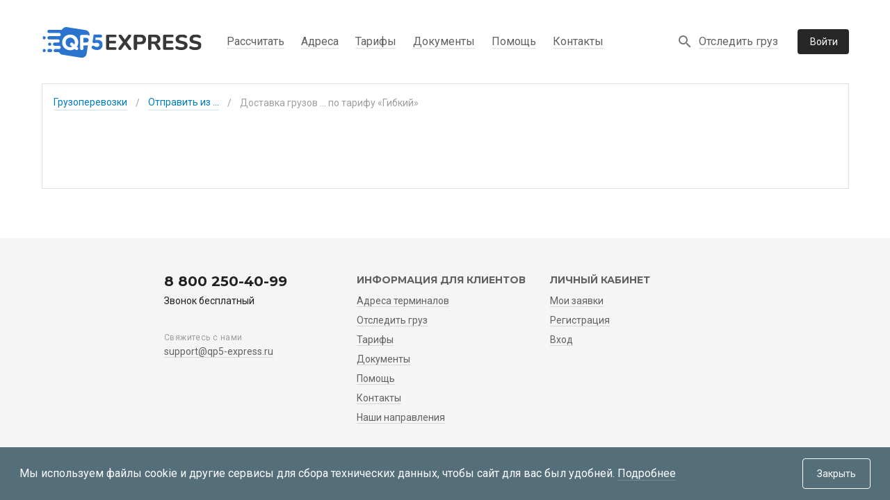

--- FILE ---
content_type: application/javascript; charset=UTF-8
request_url: https://qp5-express.ru/_nuxt/0607267.js
body_size: 2774
content:
(window.webpackJsonp=window.webpackJsonp||[]).push([[105,20,28],{1053:function(t,e,n){"use strict";n.r(e);var r=n(227),o=(n(10),n(9),n(7),n(4),n(13),n(11),n(14),n(0)),c=n(22),l=(n(70),n(249),n(35),n(51),n(1)),d=n(69),f=n(82),m=n(89),y=n(20),_=n(689),h=n(547);function v(object,t){var e=Object.keys(object);if(Object.getOwnPropertySymbols){var n=Object.getOwnPropertySymbols(object);t&&(n=n.filter((function(t){return Object.getOwnPropertyDescriptor(object,t).enumerable}))),e.push.apply(e,n)}return e}function x(t){for(var i=1;i<arguments.length;i++){var source=null!=arguments[i]?arguments[i]:{};i%2?v(Object(source),!0).forEach((function(e){Object(o.a)(t,e,source[e])})):Object.getOwnPropertyDescriptors?Object.defineProperties(t,Object.getOwnPropertyDescriptors(source)):v(Object(source)).forEach((function(e){Object.defineProperty(t,e,Object.getOwnPropertyDescriptor(source,e))}))}return t}var O=l.default.extend({name:"ShippingView",components:{Indices:_.default,BaseContent:h.a},data:function(){return{localityList:void 0}},fetch:function(){var t=this;return Object(c.a)(regeneratorRuntime.mark((function e(){var n,r;return regeneratorRuntime.wrap((function(e){for(;;)switch(e.prev=e.next){case 0:return e.next=2,t.findLocalityDeparture();case 2:r=e.sent,t.localityList=null===(n=t.getByIds(r))||void 0===n?void 0:n.sort((function(a,b){return a.name.localeCompare(b.name)}));case 4:case"end":return e.stop()}}),e)})))()},head:function(){return{title:"Грузоперевозки по России",titleTemplate:"%s – доставка сборных грузов по РФ по низким ценам от транспортной компании QP5 Express",meta:[{name:"description",content:"Перевозка сборных грузов по России по низким ценам. Высокая надежность, собственный автопарк, тарифы ниже рыночных. Заказать перевозку груза по РФ палетами или коробками в транспортной компании QP5 Express на сайте или по телефону ".concat(m.m,".")}]}},computed:x(x({},Object(d.c)(y.c.locality,["getByIds","getIsLoading"])),{},{alphabet:function(){return Object(f.b)(this.localityList)},localityIndexList:function(){if(this.localityList)return this.localityList.map((function(t){return{title:t.name,url:"/shipping/".concat(t.alias)}}))}}),mounted:function(){this.$injectScript("https://lib.usedesk.ru/secure.usedesk.ru/widget_156026_40948.js",1)},methods:x({},Object(d.b)(y.c.locality,["findLocalityDeparture"]))}),C=n(31),component=Object(C.a)(O,(function(){var t=this,e=t._self._c;t._self._setupProxy;return e("BaseContent",[e("h1",{staticClass:"g-h1 mb-6"},[t._v("Грузоперевозки по России")]),t._v(" "),e("p",{staticClass:"grey--text text--darken-2"},[t._v("\n    Отправляйте сборные грузы быстро и недорого через регулярные перевозки в транспортной сети\n    QP5 Express. Выберите город отправления из списка.\n  ")]),t._v(" "),e("h2",{staticClass:"g-h2 my-6"},[t._v("Направления грузоперевозок")]),t._v(" "),t.getIsLoading?e("div",{staticClass:"g-progress"},[e(r.a,{attrs:{indeterminate:"",color:"accent"}})],1):!t.getIsLoading&&t.localityIndexList?e("Indices",{attrs:{alphabet:t.alphabet,items:t.localityIndexList}}):t._e()],1)}),[],!1,null,null,null);e.default=component.exports;installComponents(component,{Indices:n(689).default})},527:function(t,e,n){var content=n(543);content.__esModule&&(content=content.default),"string"==typeof content&&(content=[[t.i,content,""]]),content.locals&&(t.exports=content.locals);(0,n(18).default)("81025cb8",content,!0,{sourceMap:!1})},528:function(t,e,n){var content=n(545);content.__esModule&&(content=content.default),"string"==typeof content&&(content=[[t.i,content,""]]),content.locals&&(t.exports=content.locals);(0,n(18).default)("9d70a650",content,!0,{sourceMap:!1})},529:function(t,e,n){"use strict";n.r(e);n(33),n(47),n(67),n(10);var r=n(1),o=n(82),c=n(244),l=r.default.extend({name:"Columns",mixins:[c.a],props:{columnCount:{type:Number,required:!1,default:3},data:{type:Array,required:!0}},computed:{canShowPrepend:function(){return Object.keys(this.$slots).includes("prepend")}},methods:{getColumns:function(t,e){return this.breakpoint.xsOnly||this.breakpoint.smAndDown&&2===e?Object(o.r)(t,1):this.breakpoint.smAndDown&&e>2?Object(o.r)(t,2):Object(o.r)(t,e)}}}),d=n(31),component=Object(d.a)(l,(function(){var t=this,e=t._self._c;t._self._setupProxy;return e("div",{staticClass:"d-flex"},t._l(t.getColumns(t.data,t.columnCount),(function(col,n){return e("div",{key:n,staticClass:"flex-grow-1 pr-4"},[t.canShowPrepend&&0===n?e("div",[t._t("prepend")],2):t._e(),t._v(" "),t._t("default",null,{columnData:col})],2)})),0)}),[],!1,null,null,null);e.default=component.exports},542:function(t,e,n){"use strict";n(527)},543:function(t,e,n){var r=n(17)(!1);r.push([t.i,"@media only screen and (min-width:1264px){.g-breadcrumbs+.g-container-inner{padding-top:40px!important}}",""]),t.exports=r},544:function(t,e,n){"use strict";n(528)},545:function(t,e,n){var r=n(17)(!1);r.push([t.i,"@media only screen and (min-width:960px){.wrapper[data-v-689eede0]{border:1px solid #e0e0e0!important}}",""]),t.exports=r},547:function(t,e,n){"use strict";var r=n(509),o=n(64),c=n(1).default.extend({name:"BaseContent",props:{isWide:{type:Boolean,required:!1,default:!1}},mounted:function(){this.$injectScript("https://lib.usedesk.ru/secure.usedesk.ru/widget_156026_40948.js",1)}}),l=(n(542),n(544),n(31)),component=Object(l.a)(c,(function(){var t=this,e=t._self._c;t._self._setupProxy;return e(r.a,{staticClass:"py-0"},[e(o.a,{staticClass:"wrapper mb-3 mb-md-14",attrs:{tile:""}},[t._t("breadcrumbs"),t._v(" "),e(o.a,{staticClass:"py-6 py-md-8 py-lg-14",class:{"g-container-inner px-2 px-md-6 px-lg-3":!t.isWide}},[t._t("default")],2)],2)],1)}),[],!1,null,"689eede0",null);e.a=component.exports},638:function(t,e,n){var content=n(695);content.__esModule&&(content=content.default),"string"==typeof content&&(content=[[t.i,content,""]]),content.locals&&(t.exports=content.locals);(0,n(18).default)("79621dfa",content,!0,{sourceMap:!1})},689:function(t,e,n){"use strict";n.r(e);n(33),n(7),n(4);var r=n(1),o=n(529),c=r.default.extend({name:"Indices",components:{Columns:o.default},props:{columnCount:{type:Number,required:!1,default:3},alphabet:{type:Array,required:!0},items:{type:Array,required:!0}},methods:{itemByLetter:function(t){return this.items.filter((function(e){return e.title[0].toLocaleLowerCase()===t.toLocaleLowerCase()}))}}}),l=(n(694),n(31)),component=Object(l.a)(c,(function(){var t=this,e=t._self._c;t._self._setupProxy;return e("Columns",{attrs:{data:t.alphabet,"column-count":t.columnCount},scopedSlots:t._u([{key:"default",fn:function(n){var r=n.columnData;return t._l(r,(function(n){return e("div",{key:n,staticClass:"mb-8"},[e("div",{staticClass:"letter"},[t._v("\n        "+t._s(n)+"\n      ")]),t._v(" "),t._l(t.itemByLetter(n),(function(n){return e("div",{key:n.title},[n.url?e("router-link",{staticClass:"g-link",attrs:{to:n.url}},[t._v("\n          "+t._s(n.title)+"\n        ")]):e("span",[t._v(t._s(n.title))])],1)}))],2)}))}}])})}),[],!1,null,"0dc579c3",null);e.default=component.exports;installComponents(component,{Columns:n(529).default})},694:function(t,e,n){"use strict";n(638)},695:function(t,e,n){var r=n(17)(!1);r.push([t.i,".letter[data-v-0dc579c3]{font-size:24px;line-height:40px;font-weight:700;text-transform:uppercase}",""]),t.exports=r}}]);

--- FILE ---
content_type: application/javascript; charset=UTF-8
request_url: https://qp5-express.ru/_nuxt/67377db.js
body_size: 6659
content:
(window.webpackJsonp=window.webpackJsonp||[]).push([[4],{1e3:function(t,r){t.exports=function(t){var r=this.has(t)&&delete this.__data__[t];return this.size-=r?1:0,r}},1001:function(t,r,n){var e=n(734),o=Object.prototype.hasOwnProperty;t.exports=function(t){var data=this.__data__;if(e){var r=data[t];return"__lodash_hash_undefined__"===r?void 0:r}return o.call(data,t)?data[t]:void 0}},1002:function(t,r,n){var e=n(734),o=Object.prototype.hasOwnProperty;t.exports=function(t){var data=this.__data__;return e?void 0!==data[t]:o.call(data,t)}},1003:function(t,r,n){var e=n(734);t.exports=function(t,r){var data=this.__data__;return this.size+=this.has(t)?0:1,data[t]=e&&void 0===r?"__lodash_hash_undefined__":r,this}},1004:function(t,r,n){var e=n(735);t.exports=function(t){var r=e(this,t).delete(t);return this.size-=r?1:0,r}},1005:function(t,r){t.exports=function(t){var r=typeof t;return"string"==r||"number"==r||"symbol"==r||"boolean"==r?"__proto__"!==t:null===t}},1006:function(t,r,n){var e=n(735);t.exports=function(t){return e(this,t).get(t)}},1007:function(t,r,n){var e=n(735);t.exports=function(t){return e(this,t).has(t)}},1008:function(t,r,n){var e=n(735);t.exports=function(t,r){var data=e(this,t),n=data.size;return data.set(t,r),this.size+=data.size==n?0:1,this}},1009:function(t,r){t.exports=function(t,r){for(var n=-1,e=null==t?0:t.length;++n<e&&!1!==r(t[n],n,t););return t}},1010:function(t,r,n){var e=n(677),o=function(){try{var t=e(Object,"defineProperty");return t({},"",{}),t}catch(t){}}();t.exports=o},1011:function(t,r,n){var e=n(736),o=n(760);t.exports=function(object,source){return object&&e(source,o(source),object)}},1012:function(t,r){t.exports=function(t,r){for(var n=-1,e=Array(t);++n<t;)e[n]=r(n);return e}},1013:function(t,r,n){var e=n(708),o=n(686);t.exports=function(t){return o(t)&&"[object Arguments]"==e(t)}},1014:function(t,r){t.exports=function(){return!1}},1015:function(t,r){var n=/^(?:0|[1-9]\d*)$/;t.exports=function(t,r){var e=typeof t;return!!(r=null==r?9007199254740991:r)&&("number"==e||"symbol"!=e&&n.test(t))&&t>-1&&t%1==0&&t<r}},1016:function(t,r,n){var e=n(708),o=n(840),c=n(686),f={};f["[object Float32Array]"]=f["[object Float64Array]"]=f["[object Int8Array]"]=f["[object Int16Array]"]=f["[object Int32Array]"]=f["[object Uint8Array]"]=f["[object Uint8ClampedArray]"]=f["[object Uint16Array]"]=f["[object Uint32Array]"]=!0,f["[object Arguments]"]=f["[object Array]"]=f["[object ArrayBuffer]"]=f["[object Boolean]"]=f["[object DataView]"]=f["[object Date]"]=f["[object Error]"]=f["[object Function]"]=f["[object Map]"]=f["[object Number]"]=f["[object Object]"]=f["[object RegExp]"]=f["[object Set]"]=f["[object String]"]=f["[object WeakMap]"]=!1,t.exports=function(t){return c(t)&&o(t.length)&&!!f[e(t)]}},1017:function(t,r,n){var e=n(842)(Object.keys,Object);t.exports=e},1018:function(t,r,n){var e=n(736),o=n(766);t.exports=function(object,source){return object&&e(source,o(source),object)}},1019:function(t,r,n){var e=n(675),o=n(738),c=n(1020),f=Object.prototype.hasOwnProperty;t.exports=function(object){if(!e(object))return c(object);var t=o(object),r=[];for(var n in object)("constructor"!=n||!t&&f.call(object,n))&&r.push(n);return r}},1020:function(t,r){t.exports=function(object){var t=[];if(null!=object)for(var r in Object(object))t.push(r);return t}},1021:function(t,r,n){(function(t){var e=n(606),o=r&&!r.nodeType&&r,c=o&&"object"==typeof t&&t&&!t.nodeType&&t,f=c&&c.exports===o?e.Buffer:void 0,l=f?f.allocUnsafe:void 0;t.exports=function(t,r){if(r)return t.slice();var n=t.length,e=l?l(n):new t.constructor(n);return t.copy(e),e}}).call(this,n(762)(t))},1022:function(t,r){t.exports=function(source,t){var r=-1,n=source.length;for(t||(t=Array(n));++r<n;)t[r]=source[r];return t}},1023:function(t,r,n){var e=n(736),o=n(767);t.exports=function(source,object){return e(source,o(source),object)}},1024:function(t,r){t.exports=function(t,r){for(var n=-1,e=null==t?0:t.length,o=0,c=[];++n<e;){var f=t[n];r(f,n,t)&&(c[o++]=f)}return c}},1025:function(t,r,n){var e=n(736),o=n(844);t.exports=function(source,object){return e(source,o(source),object)}},1026:function(t,r,n){var e=n(847),o=n(767),c=n(760);t.exports=function(object){return e(object,c,o)}},1027:function(t,r,n){var e=n(847),o=n(844),c=n(766);t.exports=function(object){return e(object,c,o)}},1028:function(t,r,n){var e=n(677)(n(606),"DataView");t.exports=e},1029:function(t,r,n){var e=n(677)(n(606),"Promise");t.exports=e},1030:function(t,r,n){var e=n(677)(n(606),"Set");t.exports=e},1031:function(t,r,n){var e=n(677)(n(606),"WeakMap");t.exports=e},1032:function(t,r){var n=Object.prototype.hasOwnProperty;t.exports=function(t){var r=t.length,e=new t.constructor(r);return r&&"string"==typeof t[0]&&n.call(t,"index")&&(e.index=t.index,e.input=t.input),e}},1033:function(t,r,n){var e=n(768),o=n(1035),c=n(1036),f=n(1037),l=n(1038);t.exports=function(object,t,r){var n=object.constructor;switch(t){case"[object ArrayBuffer]":return e(object);case"[object Boolean]":case"[object Date]":return new n(+object);case"[object DataView]":return o(object,r);case"[object Float32Array]":case"[object Float64Array]":case"[object Int8Array]":case"[object Int16Array]":case"[object Int32Array]":case"[object Uint8Array]":case"[object Uint8ClampedArray]":case"[object Uint16Array]":case"[object Uint32Array]":return l(object,r);case"[object Map]":case"[object Set]":return new n;case"[object Number]":case"[object String]":return new n(object);case"[object RegExp]":return c(object);case"[object Symbol]":return f(object)}}},1034:function(t,r,n){var e=n(606).Uint8Array;t.exports=e},1035:function(t,r,n){var e=n(768);t.exports=function(t,r){var n=r?e(t.buffer):t.buffer;return new t.constructor(n,t.byteOffset,t.byteLength)}},1036:function(t,r){var n=/\w*$/;t.exports=function(t){var r=new t.constructor(t.source,n.exec(t));return r.lastIndex=t.lastIndex,r}},1037:function(t,r,n){var e=n(758),o=e?e.prototype:void 0,c=o?o.valueOf:void 0;t.exports=function(symbol){return c?Object(c.call(symbol)):{}}},1038:function(t,r,n){var e=n(768);t.exports=function(t,r){var n=r?e(t.buffer):t.buffer;return new t.constructor(n,t.byteOffset,t.length)}},1039:function(t,r,n){var e=n(1040),o=n(846),c=n(738);t.exports=function(object){return"function"!=typeof object.constructor||c(object)?{}:e(o(object))}},1040:function(t,r,n){var e=n(675),o=Object.create,c=function(){function object(){}return function(t){if(!e(t))return{};if(o)return o(t);object.prototype=t;var r=new object;return object.prototype=void 0,r}}();t.exports=c},1041:function(t,r,n){var e=n(1042),o=n(763),c=n(764),f=c&&c.isMap,l=f?o(f):e;t.exports=l},1042:function(t,r,n){var e=n(739),o=n(686);t.exports=function(t){return o(t)&&"[object Map]"==e(t)}},1043:function(t,r,n){var e=n(1044),o=n(763),c=n(764),f=c&&c.isSet,l=f?o(f):e;t.exports=l},1044:function(t,r,n){var e=n(739),o=n(686);t.exports=function(t){return o(t)&&"[object Set]"==e(t)}},606:function(t,r,n){var e=n(831),o="object"==typeof self&&self&&self.Object===Object&&self,c=e||o||Function("return this")();t.exports=c},673:function(t,r,n){var e=n(6),o=Math.ceil,c=Math.floor;e({target:"Math",stat:!0},{trunc:function(t){return(t>0?c:o)(t)}})},674:function(t,r,n){var e=n(675),o=n(973),c=n(974),f=Math.max,l=Math.min;t.exports=function(t,r,n){var v,h,y,d,j,x,_=0,O=!1,w=!1,m=!0;if("function"!=typeof t)throw new TypeError("Expected a function");function A(time){var r=v,n=h;return v=h=void 0,_=time,d=t.apply(n,r)}function P(time){return _=time,j=setTimeout(z,r),O?A(time):d}function S(time){var t=time-x;return void 0===x||t>=r||t<0||w&&time-_>=y}function z(){var time=o();if(S(time))return B(time);j=setTimeout(z,function(time){var t=r-(time-x);return w?l(t,y-(time-_)):t}(time))}function B(time){return j=void 0,m&&v?A(time):(v=h=void 0,d)}function E(){var time=o(),t=S(time);if(v=arguments,h=this,x=time,t){if(void 0===j)return P(x);if(w)return clearTimeout(j),j=setTimeout(z,r),A(x)}return void 0===j&&(j=setTimeout(z,r)),d}return r=c(r)||0,e(n)&&(O=!!n.leading,y=(w="maxWait"in n)?f(c(n.maxWait)||0,r):y,m="trailing"in n?!!n.trailing:m),E.cancel=function(){void 0!==j&&clearTimeout(j),_=0,v=x=h=j=void 0},E.flush=function(){return void 0===j?d:B(o())},E}},675:function(t,r){t.exports=function(t){var r=typeof t;return null!=t&&("object"==r||"function"==r)}},676:function(t,r,n){var e=n(980);t.exports=function(t){return e(t,5)}},677:function(t,r,n){var e=n(992),o=n(995);t.exports=function(object,t){var r=o(object,t);return e(r)?r:void 0}},678:function(t,r,n){var e=n(841),o=n(739),c=n(838),f=n(737),l=n(765),v=n(761),h=n(738),y=n(839),d=Object.prototype.hasOwnProperty;t.exports=function(t){if(null==t)return!0;if(l(t)&&(f(t)||"string"==typeof t||"function"==typeof t.splice||v(t)||y(t)||c(t)))return!t.length;var r=o(t);if("[object Map]"==r||"[object Set]"==r)return!t.size;if(h(t))return!e(t).length;for(var n in t)if(d.call(t,n))return!1;return!0}},686:function(t,r){t.exports=function(t){return null!=t&&"object"==typeof t}},708:function(t,r,n){var e=n(758),o=n(978),c=n(979),f=e?e.toStringTag:void 0;t.exports=function(t){return null==t?void 0===t?"[object Undefined]":"[object Null]":f&&f in Object(t)?o(t):c(t)}},732:function(t,r,n){var e=n(982),o=n(983),c=n(984),f=n(985),l=n(986);function v(t){var r=-1,n=null==t?0:t.length;for(this.clear();++r<n;){var e=t[r];this.set(e[0],e[1])}}v.prototype.clear=e,v.prototype.delete=o,v.prototype.get=c,v.prototype.has=f,v.prototype.set=l,t.exports=v},733:function(t,r,n){var e=n(832);t.exports=function(t,r){for(var n=t.length;n--;)if(e(t[n][0],r))return n;return-1}},734:function(t,r,n){var e=n(677)(Object,"create");t.exports=e},735:function(t,r,n){var e=n(1005);t.exports=function(map,t){var data=map.__data__;return e(t)?data["string"==typeof t?"string":"hash"]:data.map}},736:function(t,r,n){var e=n(835),o=n(836);t.exports=function(source,t,object,r){var n=!object;object||(object={});for(var c=-1,f=t.length;++c<f;){var l=t[c],v=r?r(object[l],source[l],l,object,source):void 0;void 0===v&&(v=source[l]),n?o(object,l,v):e(object,l,v)}return object}},737:function(t,r){var n=Array.isArray;t.exports=n},738:function(t,r){var n=Object.prototype;t.exports=function(t){var r=t&&t.constructor;return t===("function"==typeof r&&r.prototype||n)}},739:function(t,r,n){var e=n(1028),o=n(759),c=n(1029),f=n(1030),l=n(1031),v=n(708),h=n(834),y="[object Map]",d="[object Promise]",j="[object Set]",x="[object WeakMap]",_="[object DataView]",O=h(e),w=h(o),m=h(c),A=h(f),P=h(l),S=v;(e&&S(new e(new ArrayBuffer(1)))!=_||o&&S(new o)!=y||c&&S(c.resolve())!=d||f&&S(new f)!=j||l&&S(new l)!=x)&&(S=function(t){var r=v(t),n="[object Object]"==r?t.constructor:void 0,e=n?h(n):"";if(e)switch(e){case O:return _;case w:return y;case m:return d;case A:return j;case P:return x}return r}),t.exports=S},751:function(t,r,n){"use strict";var e=n(0),o=(n(47),n(67),n(147),n(7),n(4),n(11),n(65),n(119),n(10),n(9),n(13),n(14),n(15)),c=n(108),f=n(140);function l(object,t){var r=Object.keys(object);if(Object.getOwnPropertySymbols){var n=Object.getOwnPropertySymbols(object);t&&(n=n.filter((function(t){return Object.getOwnPropertyDescriptor(object,t).enumerable}))),r.push.apply(r,n)}return r}function v(t){for(var i=1;i<arguments.length;i++){var source=null!=arguments[i]?arguments[i]:{};i%2?l(Object(source),!0).forEach((function(r){Object(e.a)(t,r,source[r])})):Object.getOwnPropertyDescriptors?Object.defineProperties(t,Object.getOwnPropertyDescriptors(source)):l(Object(source)).forEach((function(r){Object.defineProperty(t,r,Object.getOwnPropertyDescriptor(source,r))}))}return t}r.a=Object(o.a)(c.a,Object(f.b)("form")).extend({name:"v-form",provide:function(){return{form:this}},inheritAttrs:!1,props:{disabled:Boolean,lazyValidation:Boolean,readonly:Boolean,value:Boolean},data:function(){return{inputs:[],watchers:[],errorBag:{}}},watch:{errorBag:{handler:function(t){var r=Object.values(t).includes(!0);this.$emit("input",!r)},deep:!0,immediate:!0}},methods:{watchInput:function(input){var t=this,r=function(input){return input.$watch("hasError",(function(r){t.$set(t.errorBag,input._uid,r)}),{immediate:!0})},n={_uid:input._uid,valid:function(){},shouldValidate:function(){}};return this.lazyValidation?n.shouldValidate=input.$watch("shouldValidate",(function(e){e&&(t.errorBag.hasOwnProperty(input._uid)||(n.valid=r(input)))})):n.valid=r(input),n},validate:function(){return 0===this.inputs.filter((function(input){return!input.validate(!0)})).length},reset:function(){this.inputs.forEach((function(input){return input.reset()})),this.resetErrorBag()},resetErrorBag:function(){var t=this;this.lazyValidation&&setTimeout((function(){t.errorBag={}}),0)},resetValidation:function(){this.inputs.forEach((function(input){return input.resetValidation()})),this.resetErrorBag()},register:function(input){this.inputs.push(input),this.watchers.push(this.watchInput(input))},unregister:function(input){var t=this.inputs.find((function(i){return i._uid===input._uid}));if(t){var r=this.watchers.find((function(i){return i._uid===t._uid}));r&&(r.valid(),r.shouldValidate()),this.watchers=this.watchers.filter((function(i){return i._uid!==t._uid})),this.inputs=this.inputs.filter((function(i){return i._uid!==t._uid})),this.$delete(this.errorBag,t._uid)}}},render:function(t){var r=this;return t("form",{staticClass:"v-form",attrs:v({novalidate:!0},this.attrs$),on:{submit:function(t){return r.$emit("submit",t)}}},this.$slots.default)}})},758:function(t,r,n){var e=n(606).Symbol;t.exports=e},759:function(t,r,n){var e=n(677)(n(606),"Map");t.exports=e},760:function(t,r,n){var e=n(837),o=n(841),c=n(765);t.exports=function(object){return c(object)?e(object):o(object)}},761:function(t,r,n){(function(t){var e=n(606),o=n(1014),c=r&&!r.nodeType&&r,f=c&&"object"==typeof t&&t&&!t.nodeType&&t,l=f&&f.exports===c?e.Buffer:void 0,v=(l?l.isBuffer:void 0)||o;t.exports=v}).call(this,n(762)(t))},762:function(t,r){t.exports=function(t){return t.webpackPolyfill||(t.deprecate=function(){},t.paths=[],t.children||(t.children=[]),Object.defineProperty(t,"loaded",{enumerable:!0,get:function(){return t.l}}),Object.defineProperty(t,"id",{enumerable:!0,get:function(){return t.i}}),t.webpackPolyfill=1),t}},763:function(t,r){t.exports=function(t){return function(r){return t(r)}}},764:function(t,r,n){(function(t){var e=n(831),o=r&&!r.nodeType&&r,c=o&&"object"==typeof t&&t&&!t.nodeType&&t,f=c&&c.exports===o&&e.process,l=function(){try{var t=c&&c.require&&c.require("util").types;return t||f&&f.binding&&f.binding("util")}catch(t){}}();t.exports=l}).call(this,n(762)(t))},765:function(t,r,n){var e=n(833),o=n(840);t.exports=function(t){return null!=t&&o(t.length)&&!e(t)}},766:function(t,r,n){var e=n(837),o=n(1019),c=n(765);t.exports=function(object){return c(object)?e(object,!0):o(object)}},767:function(t,r,n){var e=n(1024),o=n(843),c=Object.prototype.propertyIsEnumerable,f=Object.getOwnPropertySymbols,l=f?function(object){return null==object?[]:(object=Object(object),e(f(object),(function(symbol){return c.call(object,symbol)})))}:o;t.exports=l},768:function(t,r,n){var e=n(1034);t.exports=function(t){var r=new t.constructor(t.byteLength);return new e(r).set(new e(t)),r}},831:function(t,r,n){(function(r){var n="object"==typeof r&&r&&r.Object===Object&&r;t.exports=n}).call(this,n(91))},832:function(t,r){t.exports=function(t,r){return t===r||t!=t&&r!=r}},833:function(t,r,n){var e=n(708),o=n(675);t.exports=function(t){if(!o(t))return!1;var r=e(t);return"[object Function]"==r||"[object GeneratorFunction]"==r||"[object AsyncFunction]"==r||"[object Proxy]"==r}},834:function(t,r){var n=Function.prototype.toString;t.exports=function(t){if(null!=t){try{return n.call(t)}catch(t){}try{return t+""}catch(t){}}return""}},835:function(t,r,n){var e=n(836),o=n(832),c=Object.prototype.hasOwnProperty;t.exports=function(object,t,r){var n=object[t];c.call(object,t)&&o(n,r)&&(void 0!==r||t in object)||e(object,t,r)}},836:function(t,r,n){var e=n(1010);t.exports=function(object,t,r){"__proto__"==t&&e?e(object,t,{configurable:!0,enumerable:!0,value:r,writable:!0}):object[t]=r}},837:function(t,r,n){var e=n(1012),o=n(838),c=n(737),f=n(761),l=n(1015),v=n(839),h=Object.prototype.hasOwnProperty;t.exports=function(t,r){var n=c(t),y=!n&&o(t),d=!n&&!y&&f(t),j=!n&&!y&&!d&&v(t),x=n||y||d||j,_=x?e(t.length,String):[],O=_.length;for(var w in t)!r&&!h.call(t,w)||x&&("length"==w||d&&("offset"==w||"parent"==w)||j&&("buffer"==w||"byteLength"==w||"byteOffset"==w)||l(w,O))||_.push(w);return _}},838:function(t,r,n){var e=n(1013),o=n(686),c=Object.prototype,f=c.hasOwnProperty,l=c.propertyIsEnumerable,v=e(function(){return arguments}())?e:function(t){return o(t)&&f.call(t,"callee")&&!l.call(t,"callee")};t.exports=v},839:function(t,r,n){var e=n(1016),o=n(763),c=n(764),f=c&&c.isTypedArray,l=f?o(f):e;t.exports=l},840:function(t,r){t.exports=function(t){return"number"==typeof t&&t>-1&&t%1==0&&t<=9007199254740991}},841:function(t,r,n){var e=n(738),o=n(1017),c=Object.prototype.hasOwnProperty;t.exports=function(object){if(!e(object))return o(object);var t=[];for(var r in Object(object))c.call(object,r)&&"constructor"!=r&&t.push(r);return t}},842:function(t,r){t.exports=function(t,r){return function(n){return t(r(n))}}},843:function(t,r){t.exports=function(){return[]}},844:function(t,r,n){var e=n(845),o=n(846),c=n(767),f=n(843),l=Object.getOwnPropertySymbols?function(object){for(var t=[];object;)e(t,c(object)),object=o(object);return t}:f;t.exports=l},845:function(t,r){t.exports=function(t,r){for(var n=-1,e=r.length,o=t.length;++n<e;)t[o+n]=r[n];return t}},846:function(t,r,n){var e=n(842)(Object.getPrototypeOf,Object);t.exports=e},847:function(t,r,n){var e=n(845),o=n(737);t.exports=function(object,t,r){var n=t(object);return o(object)?n:e(n,r(object))}},973:function(t,r,n){var e=n(606);t.exports=function(){return e.Date.now()}},974:function(t,r,n){var e=n(975),o=n(675),c=n(977),f=/^[-+]0x[0-9a-f]+$/i,l=/^0b[01]+$/i,v=/^0o[0-7]+$/i,h=parseInt;t.exports=function(t){if("number"==typeof t)return t;if(c(t))return NaN;if(o(t)){var r="function"==typeof t.valueOf?t.valueOf():t;t=o(r)?r+"":r}if("string"!=typeof t)return 0===t?t:+t;t=e(t);var n=l.test(t);return n||v.test(t)?h(t.slice(2),n?2:8):f.test(t)?NaN:+t}},975:function(t,r,n){var e=n(976),o=/^\s+/;t.exports=function(t){return t?t.slice(0,e(t)+1).replace(o,""):t}},976:function(t,r){var n=/\s/;t.exports=function(t){for(var r=t.length;r--&&n.test(t.charAt(r)););return r}},977:function(t,r,n){var e=n(708),o=n(686);t.exports=function(t){return"symbol"==typeof t||o(t)&&"[object Symbol]"==e(t)}},978:function(t,r,n){var e=n(758),o=Object.prototype,c=o.hasOwnProperty,f=o.toString,l=e?e.toStringTag:void 0;t.exports=function(t){var r=c.call(t,l),n=t[l];try{t[l]=void 0;var e=!0}catch(t){}var o=f.call(t);return e&&(r?t[l]=n:delete t[l]),o}},979:function(t,r){var n=Object.prototype.toString;t.exports=function(t){return n.call(t)}},980:function(t,r,n){var e=n(981),o=n(1009),c=n(835),f=n(1011),l=n(1018),v=n(1021),h=n(1022),y=n(1023),d=n(1025),j=n(1026),x=n(1027),_=n(739),O=n(1032),w=n(1033),m=n(1039),A=n(737),P=n(761),S=n(1041),z=n(675),B=n(1043),E=n(760),$=n(766),T="[object Arguments]",I="[object Function]",M="[object Object]",F={};F[T]=F["[object Array]"]=F["[object ArrayBuffer]"]=F["[object DataView]"]=F["[object Boolean]"]=F["[object Date]"]=F["[object Float32Array]"]=F["[object Float64Array]"]=F["[object Int8Array]"]=F["[object Int16Array]"]=F["[object Int32Array]"]=F["[object Map]"]=F["[object Number]"]=F[M]=F["[object RegExp]"]=F["[object Set]"]=F["[object String]"]=F["[object Symbol]"]=F["[object Uint8Array]"]=F["[object Uint8ClampedArray]"]=F["[object Uint16Array]"]=F["[object Uint32Array]"]=!0,F["[object Error]"]=F[I]=F["[object WeakMap]"]=!1,t.exports=function t(r,n,U,V,object,D){var k,N=1&n,W=2&n,C=4&n;if(U&&(k=object?U(r,V,object,D):U(r)),void 0!==k)return k;if(!z(r))return r;var R=A(r);if(R){if(k=O(r),!N)return h(r,k)}else{var L=_(r),G=L==I||"[object GeneratorFunction]"==L;if(P(r))return v(r,N);if(L==M||L==T||G&&!object){if(k=W||G?{}:m(r),!N)return W?d(r,l(k,r)):y(r,f(k,r))}else{if(!F[L])return object?r:{};k=w(r,L,N)}}D||(D=new e);var J=D.get(r);if(J)return J;D.set(r,k),B(r)?r.forEach((function(e){k.add(t(e,n,U,e,r,D))})):S(r)&&r.forEach((function(e,o){k.set(o,t(e,n,U,o,r,D))}));var H=R?void 0:(C?W?x:j:W?$:E)(r);return o(H||r,(function(e,o){H&&(e=r[o=e]),c(k,o,t(e,n,U,o,r,D))})),k}},981:function(t,r,n){var e=n(732),o=n(987),c=n(988),f=n(989),l=n(990),v=n(991);function h(t){var data=this.__data__=new e(t);this.size=data.size}h.prototype.clear=o,h.prototype.delete=c,h.prototype.get=f,h.prototype.has=l,h.prototype.set=v,t.exports=h},982:function(t,r){t.exports=function(){this.__data__=[],this.size=0}},983:function(t,r,n){var e=n(733),o=Array.prototype.splice;t.exports=function(t){var data=this.__data__,r=e(data,t);return!(r<0)&&(r==data.length-1?data.pop():o.call(data,r,1),--this.size,!0)}},984:function(t,r,n){var e=n(733);t.exports=function(t){var data=this.__data__,r=e(data,t);return r<0?void 0:data[r][1]}},985:function(t,r,n){var e=n(733);t.exports=function(t){return e(this.__data__,t)>-1}},986:function(t,r,n){var e=n(733);t.exports=function(t,r){var data=this.__data__,n=e(data,t);return n<0?(++this.size,data.push([t,r])):data[n][1]=r,this}},987:function(t,r,n){var e=n(732);t.exports=function(){this.__data__=new e,this.size=0}},988:function(t,r){t.exports=function(t){var data=this.__data__,r=data.delete(t);return this.size=data.size,r}},989:function(t,r){t.exports=function(t){return this.__data__.get(t)}},990:function(t,r){t.exports=function(t){return this.__data__.has(t)}},991:function(t,r,n){var e=n(732),o=n(759),c=n(996);t.exports=function(t,r){var data=this.__data__;if(data instanceof e){var n=data.__data__;if(!o||n.length<199)return n.push([t,r]),this.size=++data.size,this;data=this.__data__=new c(n)}return data.set(t,r),this.size=data.size,this}},992:function(t,r,n){var e=n(833),o=n(993),c=n(675),f=n(834),l=/^\[object .+?Constructor\]$/,v=Function.prototype,h=Object.prototype,y=v.toString,d=h.hasOwnProperty,j=RegExp("^"+y.call(d).replace(/[\\^$.*+?()[\]{}|]/g,"\\$&").replace(/hasOwnProperty|(function).*?(?=\\\()| for .+?(?=\\\])/g,"$1.*?")+"$");t.exports=function(t){return!(!c(t)||o(t))&&(e(t)?j:l).test(f(t))}},993:function(t,r,n){var e,o=n(994),c=(e=/[^.]+$/.exec(o&&o.keys&&o.keys.IE_PROTO||""))?"Symbol(src)_1."+e:"";t.exports=function(t){return!!c&&c in t}},994:function(t,r,n){var e=n(606)["__core-js_shared__"];t.exports=e},995:function(t,r){t.exports=function(object,t){return null==object?void 0:object[t]}},996:function(t,r,n){var e=n(997),o=n(1004),c=n(1006),f=n(1007),l=n(1008);function v(t){var r=-1,n=null==t?0:t.length;for(this.clear();++r<n;){var e=t[r];this.set(e[0],e[1])}}v.prototype.clear=e,v.prototype.delete=o,v.prototype.get=c,v.prototype.has=f,v.prototype.set=l,t.exports=v},997:function(t,r,n){var e=n(998),o=n(732),c=n(759);t.exports=function(){this.size=0,this.__data__={hash:new e,map:new(c||o),string:new e}}},998:function(t,r,n){var e=n(999),o=n(1e3),c=n(1001),f=n(1002),l=n(1003);function v(t){var r=-1,n=null==t?0:t.length;for(this.clear();++r<n;){var e=t[r];this.set(e[0],e[1])}}v.prototype.clear=e,v.prototype.delete=o,v.prototype.get=c,v.prototype.has=f,v.prototype.set=l,t.exports=v},999:function(t,r,n){var e=n(734);t.exports=function(){this.__data__=e?e(null):{},this.size=0}}}]);

--- FILE ---
content_type: application/javascript; charset=UTF-8
request_url: https://qp5-express.ru/_nuxt/5df40bb.js
body_size: 2700
content:
(window.webpackJsonp=window.webpackJsonp||[]).push([[66,23,24],{1051:function(e,t,n){"use strict";n.r(t);var _=n(105),o=(n(32),n(1)),r=n(781),c=n(547),d=o.default.extend({name:"DocumentView",components:{BaseContent:c.a,DocumentSection:r.default},data:function(){return{documents:[{extension:"pdf",name:"Договор на оказание транспортно-экспедиционных услуг (действует с 28.01.2025)",href:"/doc/Договор_на_оказание_транспортно-экспедиционных_услуг_(действует_с_28.01.2025).pdf",target:"_blank"},{extension:"doc",name:"ДС на изменение условий пролонгации к Договору на оказание транспортно-экспедиционных услуг",href:"/doc/ДС_на_изменение_условий_пролонгации_к_Договору_на_оказание_транспортно-экспедиционных_услуг.docx",target:"_blank"},{extension:"pdf",name:"Согласие на обработку персональных данных в личном кабинете",href:"/doc/Согласие_на_обработку_персональных_данных_в_личном_кабинете.pdf",target:"_blank"}].concat(Object(_.a)([{extension:"pdf",name:"Согласие на обработку персональных данных",href:"/doc/Согласие_на_передачу_персональных_данных.pdf",target:"_blank"}]),[{extension:"pdf",name:"Политика конфиденциальности персональных данных",href:"/doc/Политика_конфиденциальности_персональных_данных.pdf",target:"_blank"},{extension:"pdf",name:"Антикоррупционное соглашение",href:"/doc/Антикоррупционное_соглашение.pdf",target:"_blank"},{extension:"pdf",name:"Соглашение о конфиденциальной информации",href:"/doc/Соглашение_о_конфиденциальной_информации.pdf",target:"_blank"}]),templatesCommon:[{extension:"doc",name:"Опись груза",href:"/doc/Опись_на_отправку_груза_АО_Корса_v1.docx",target:"_blank"},{extension:"doc",name:"Заявление о приостановке отправки груза",href:"/doc/Заявление_о_приостановке_отправки_груза_АО_Корса_v1.docx",target:"_blank"},{extension:"doc",name:"Заявление об изменении города назначения",href:"/doc/Заявление_об_изменении_города_назначения_АО_Корса_v1.docx",target:"_blank"},{extension:"doc",name:"Заявление об изменении отправителя",href:"/doc/Заявление_об_изменении_отправителя_АО_Корса_v1.docx",target:"_blank"},{extension:"doc",name:"Заявление об изменении плательщика",href:"/doc/Заявление_об_изменении_плательщика_АО_Корса_v1.docx",target:"_blank"},{extension:"doc",name:"Заявление об изменении получателя",href:"/doc/Заявление_об_изменении_получателя_АО_Корса_v1.docx",target:"_blank"},{extension:"doc",name:"Заявление об отказе от транспортной упаковки",href:"/doc/Заявление_об_отказе_от_транспортной_упаковки_АО_Корса_v1.docx",target:"_blank"}],templatesLegal:[{extension:"doc",name:"Генеральная доверенность на отправку груза",href:"/doc/Генеральная_доверенность_на_отправку_груза_ЮЛ_бланк_АО_Корса_v1.docx",target:"_blank"},{extension:"doc",name:"Генеральная доверенность на получение груза",href:"/doc/Генеральная_доверенность_на_получение_груза_ЮЛ_бланк_АО_Корса_v1.docx",target:"_blank"},{extension:"doc",name:"Генеральная доверенность на отправку и получение груза",href:"/doc/Генеральная_доверенность_на_отправку_и_получение_груза_ЮЛ_бланк_АО_Корса_v1.docx",target:"_blank"},{extension:"doc",name:"Доверенность на забор груза",href:"/doc/Доверенность_на_забор_груза_ЮЛ_бланк_АО_Корса_v1.docx",target:"_blank"},{extension:"doc",name:"Доверенность на отправку груза",href:"/doc/Доверенность_на_отправку_груза_ЮЛ_бланк_АО_Корса_v1.docx",target:"_blank"},{extension:"doc",name:"Доверенность на получение груза",href:"/doc/Доверенность_на_получение_груза_ЮЛ_бланк_АО_Корса_v1.docx",target:"_blank"}],templatesIP:[{extension:"doc",name:"Доверенность на получение груза",href:"/doc/Доверенность_на_получение_груза_ИП_бланк_АО_Корса_v1.docx",target:"_blank"}],templatesIndividual:[{extension:"doc",name:"Доверенность на отправку груза",href:"/doc/Доверенность_на_отправку_груза_ФЛ_бланк_АО_Корса_v1.docx",target:"_blank"},{extension:"doc",name:"Доверенность на получение груза",href:"/doc/Доверенность_на_получение_груза_ФЛ_бланк_АО_Корса_v1.docx",target:"_blank"}],archive:[{extension:"pdf",name:"Договор на оказание транспортно-экспедиционных услуг (действовал с 01.01.2025 по 27.01.2025)",href:"/doc/archive/Договор_на_оказание_транспортно-экспедиционных_услуг_(действовал_с_01.01.2025_по_27.01.2025).pdf",target:"_blank"},{extension:"pdf",name:"Договор на оказание транспортно-экспедиционных услуг (действовал с 01.01.2024 по 31.12.2024)",href:"/doc/archive/Договор_на_оказание_транспортно-экспедиционных_услуг_(действовал_с_01.01.2024_по_31.12.2024).pdf",target:"_blank"},{extension:"pdf",name:"Договор на оказание транспортно-экспедиционных услуг (действовал с 01.01.2024 по 31.12.2024)",href:"/doc/archive/Договор_на_оказание_транспортно-экспедиционных_услуг_(действовал_с_01.01.2024_по_31.12.2024).pdf",target:"_blank"},{extension:"pdf",name:"Договор на оказание транспортно-экспедиционных услуг (действовал с 21.03.2023 по 31.12.2023)",href:"/doc/archive/Договор_на_оказание_транспортно-экспедиционных_услуг_(действовал_с_21.03.2023_по_31.12.2023).pdf",target:"_blank"},{extension:"pdf",name:"Договор на оказание транспортно-экспедиционных услуг (действовал с 17.03.2023 по 20.03.2023)",href:"/doc/archive/Договор_на_оказание_транспортно-экспедиционных_услуг_(действовал_ с_17.03.2023_по_20.03.2023).pdf",target:"_blank"},{extension:"pdf",name:"Договор на оказание транспортно-экспедиционных услуг (действовал с 17.03.2022 по 16.03.2023)",href:"/doc/archive/Договор_на_оказание_транспортно-экспедиционных_услуг_действовал_с_17.03.2022_по_16.03.2023).pdf",target:"_blank"},{extension:"pdf",name:"Договор на оказание транспортно-экспедиционных услуг (действовал с 14.03.2022 по 16.03.2022)",href:"/doc/archive/Договор_на_оказание_транспортно-экспедиционных_услуг_(действовал_с_14.03.2022_по_16.03.2022).pdf",target:"_blank"},{extension:"pdf",name:"Договор на оказание транспортно-экспедиционных услуг (действовал с 18.11.2021 по 13.03.2022)",href:"/doc/archive/Договор_на_оказание_транспортно-экспедиционных_услуг_(действовал_с_18.11.2021_по_13.03.2022).pdf",target:"_blank"},{extension:"pdf",name:"Договор на оказание транспортно-экспедиционных услуг (действовал с 29.06.2021 по 17.11.2021)",href:"/doc/archive/Договор_на оказание_транспортно-экспедиционных_услуг_(действовал_с_29.06.2021_по_17.11.2021).pdf",target:"_blank"}]}},head:function(){return{name:"Документы",meta:[{name:"description",content:"Список регламентирующих документов, договор, образцы и шаблоны документов от компании QP5 Express."}]}},mounted:function(){this.$injectScript("https://lib.usedesk.ru/secure.usedesk.ru/widget_156026_40948.js",1)}}),l=n(31),component=Object(l.a)(d,(function(){var e=this,t=e._self._c;e._self._setupProxy;return t("BaseContent",[t("h1",{staticClass:"g-h1 mb-6"},[e._v("Документы")]),e._v(" "),t("DocumentSection",{attrs:{items:e.documents}}),e._v(" "),t("h2",{staticClass:"g-h2 mt-8 mb-3"},[e._v("Образцы и шаблоны")]),e._v(" "),t("DocumentSection",{attrs:{items:e.templatesCommon}}),e._v(" "),t("h3",{staticClass:"g-h3 mt-4 mb-1"},[e._v("Для юридических лиц")]),e._v(" "),t("DocumentSection",{attrs:{items:e.templatesLegal}}),e._v(" "),t("h3",{staticClass:"g-h3 mt-4 mb-1"},[e._v("Для ИП")]),e._v(" "),t("DocumentSection",{attrs:{items:e.templatesIP}}),e._v(" "),t("h3",{staticClass:"g-h3 mt-4 mb-1"},[e._v("Для физических лиц")]),e._v(" "),t("DocumentSection",{attrs:{items:e.templatesIndividual}}),e._v(" "),t("h1",{staticClass:"g-h1 mt-8 mb-6"},[e._v("Архив")]),e._v(" "),t("DocumentSection",{attrs:{items:e.archive}})],1)}),[],!1,null,null,null);t.default=component.exports;installComponents(component,{DocumentSection:n(781).default})},527:function(e,t,n){var content=n(543);content.__esModule&&(content=content.default),"string"==typeof content&&(content=[[e.i,content,""]]),content.locals&&(e.exports=content.locals);(0,n(18).default)("81025cb8",content,!0,{sourceMap:!1})},528:function(e,t,n){var content=n(545);content.__esModule&&(content=content.default),"string"==typeof content&&(content=[[e.i,content,""]]),content.locals&&(e.exports=content.locals);(0,n(18).default)("9d70a650",content,!0,{sourceMap:!1})},542:function(e,t,n){"use strict";n(527)},543:function(e,t,n){var _=n(17)(!1);_.push([e.i,"@media only screen and (min-width:1264px){.g-breadcrumbs+.g-container-inner{padding-top:40px!important}}",""]),e.exports=_},544:function(e,t,n){"use strict";n(528)},545:function(e,t,n){var _=n(17)(!1);_.push([e.i,"@media only screen and (min-width:960px){.wrapper[data-v-689eede0]{border:1px solid #e0e0e0!important}}",""]),e.exports=_},547:function(e,t,n){"use strict";var _=n(509),o=n(64),r=n(1).default.extend({name:"BaseContent",props:{isWide:{type:Boolean,required:!1,default:!1}},mounted:function(){this.$injectScript("https://lib.usedesk.ru/secure.usedesk.ru/widget_156026_40948.js",1)}}),c=(n(542),n(544),n(31)),component=Object(c.a)(r,(function(){var e=this,t=e._self._c;e._self._setupProxy;return t(_.a,{staticClass:"py-0"},[t(o.a,{staticClass:"wrapper mb-3 mb-md-14",attrs:{tile:""}},[e._t("breadcrumbs"),e._v(" "),t(o.a,{staticClass:"py-6 py-md-8 py-lg-14",class:{"g-container-inner px-2 px-md-6 px-lg-3":!e.isWide}},[e._t("default")],2)],2)],1)}),[],!1,null,"689eede0",null);t.a=component.exports},562:function(e,t,n){var content=n(603);content.__esModule&&(content=content.default),"string"==typeof content&&(content=[[e.i,content,""]]),content.locals&&(e.exports=content.locals);(0,n(18).default)("84855c80",content,!0,{sourceMap:!1})},569:function(e,t,n){"use strict";n.r(t);var _=n(227),o=(n(35),n(1).default.extend({name:"DocumentDownload",props:{isLoading:{type:Boolean,required:!1},name:{type:String,required:!0},extension:{type:String,required:!0},isBold:{type:Boolean,required:!1}}})),r=(n(602),n(31)),component=Object(r.a)(o,(function(){var e=this,t=e._self._c;e._self._setupProxy;return t("div",{staticClass:"d-flex",on:{click:function(t){return e.$emit("download")}}},[t("div",{staticClass:"extension"},[e.isLoading?t("span",[t(_.a,{attrs:{indeterminate:"",color:"accent",size:"18",width:"2"}})],1):t("span",{staticClass:"font-weight-regular"},[e._v(e._s(e.extension))])]),e._v(" "),t("div",{staticClass:"col_right"},[t("a",{staticClass:"g-link",class:{"font-weight-bold":e.isBold}},[e._v(e._s(e.name))])])])}),[],!1,null,"30b4b56c",null);t.default=component.exports},602:function(e,t,n){"use strict";n(562)},603:function(e,t,n){var _=n(17)(!1);_.push([e.i,".extension[data-v-30b4b56c]{width:36px;flex:0 0 36px}",""]),e.exports=_},781:function(e,t,n){"use strict";n.r(t);n(35);var _=n(1),o=n(569),r=_.default.extend({name:"DocumentSection",components:{DocumentDownload:o.default},props:{items:{type:Array,required:!0}},methods:{handleDownload:function(e,t){window.open(e,t)}}}),c=n(31),component=Object(c.a)(r,(function(){var e=this,t=e._self._c;e._self._setupProxy;return t("div",e._l(e.items,(function(n){return t("div",{key:n.name},[t("DocumentDownload",{attrs:{extension:n.extension,name:n.name},on:{download:function(t){return e.handleDownload(n.href,n.target)}}})],1)})),0)}),[],!1,null,null,null);t.default=component.exports;installComponents(component,{DocumentDownload:n(569).default})}}]);

--- FILE ---
content_type: application/javascript; charset=UTF-8
request_url: https://qp5-express.ru/_nuxt/bccfc67.js
body_size: 10414
content:
(window.webpackJsonp=window.webpackJsonp||[]).push([[106,20,23,47,48,50],{1054:function(t,e,n){"use strict";n.r(e);var r=n(1048),o=n(485),l=n(486),c=n(175),d=n(64),f=n(685),m=(n(10),n(9),n(7),n(13),n(11),n(14),n(24)),v=n(22),h=n(0),y=(n(70),n(32),n(4),n(46),n(48),n(1)),_=n(69),x=n(89),w=n(538),O=n(244),C=n(82),j=n(547),k=n(782),L=n(849),D=n(595);function I(object,t){var e=Object.keys(object);if(Object.getOwnPropertySymbols){var n=Object.getOwnPropertySymbols(object);t&&(n=n.filter((function(t){return Object.getOwnPropertyDescriptor(object,t).enumerable}))),e.push.apply(e,n)}return e}function T(t){for(var i=1;i<arguments.length;i++){var source=null!=arguments[i]?arguments[i]:{};i%2?I(Object(source),!0).forEach((function(e){Object(h.a)(t,e,source[e])})):Object.getOwnPropertyDescriptors?Object.defineProperties(t,Object.getOwnPropertyDescriptors(source)):I(Object(source)).forEach((function(e){Object.defineProperty(t,e,Object.getOwnPropertyDescriptor(source,e))}))}return t}var P=y.default.extend({name:"TariffView",components:{Tabs:D.default,TariffDownloadList:k.default,BaseContent:j.a,TariffDownloadListChoose:L.default},mixins:[O.a],data:function(){return{tab:w.a.departure,localityIds:void 0,localityCount:void 0}},head:function(){return{title:"Тарифы",meta:[{name:"description",content:"Список тарифов для расчета стоимости перевозки сборного груза от компании QP5 Express."}],DirectionTypeEnum:w.a}},computed:T(T({},Object(_.c)({isLocalityLoading:"".concat(x.j.locality,"/getIsLoading")})),{},{aboutTerminal:function(){var t=this.tab===w.a.departure?"получения":"отправления";return this.localityCount?"".concat(this.localityCount," ").concat(Object(C.p)(this.localityCount,"город-".concat(t),"города-".concat(t),"городов-".concat(t))):""},toTerminalTab:function(){return this.tab===w.a.departure?w.a.destination:w.a.departure}}),mounted:function(){this.loadLocality(this.tab),this.$injectScript("https://lib.usedesk.ru/secure.usedesk.ru/widget_156026_40948.js",1)},methods:T(T({},Object(_.b)(x.j.locality,["findLocalityDeparture","findLocalityDestination"])),{},{handleTabInput:function(t){this.tab=t||this.tab,this.isMounted&&this.loadLocality(this.tab)},loadLocality:function(t){var e=this;return Object(v.a)(regeneratorRuntime.mark((function n(){var r,o,l,c,d,f;return regeneratorRuntime.wrap((function(n){for(;;)switch(n.prev=n.next){case 0:if(r=void 0,o=void 0,t!==w.a.departure){n.next=19;break}return n.t0=Promise,n.next=6,e.findLocalityDeparture();case 6:return n.t1=n.sent,n.next=9,e.findLocalityDestination();case 9:return n.t2=n.sent,n.t3=[n.t1,n.t2],n.next=13,n.t0.all.call(n.t0,n.t3);case 13:l=n.sent,c=Object(m.a)(l,2),r=c[0],o=c[1],n.next=33;break;case 19:return n.t4=Promise,n.next=22,e.findLocalityDestination();case 22:return n.t5=n.sent,n.next=25,e.findLocalityDeparture();case 25:return n.t6=n.sent,n.t7=[n.t5,n.t6],n.next=29,n.t4.all.call(n.t4,n.t7);case 29:d=n.sent,f=Object(m.a)(d,2),r=f[0],o=f[1];case 33:e.localityIds=r,e.localityCount=null==o?void 0:o.length;case 35:case"end":return n.stop()}}),n)})))()}})}),M=(n(871),n(31)),component=Object(M.a)(P,(function(){var t=this,e=t._self._c;t._self._setupProxy;return e("BaseContent",[e("h1",{staticClass:"g-h1 mb-6"},[t._v("Тарифы")]),t._v(" "),e("p",[t._v("\n    Здесь вы найдете тарифную карту QP5 Express ("),e("nobr",[t._v("АО «Корса»")]),t._v(") по перевозке сборных\n    грузов. Наши тарифы разделяются на две категории «Перевозка сборного груза» и «Забор\n    и доставка» — межтерминальная перевозка и курьерская доставка соотвественно.\n  ")],1),t._v(" "),e(r.a,{staticClass:"banner mt-6",attrs:{outlined:"",rounded:""}},[e("div",{staticClass:"d-flex"},[e("div",{staticClass:"d-none d-md-block"},[e(c.a,{attrs:{width:"96",height:"96",src:"/truck.svg"}})],1),t._v(" "),e("div",{staticClass:"ml-md-6"},[e("h2",{staticClass:"g-h2"},[t._v("Перевозка сборного груза")]),t._v(" "),e("div",{staticClass:"mt-4"},[e("strong",[t._v("Тариф «Гибкий»")]),t._v(" —\n          "),e("span",[t._v("для грузов различных габаритов и для партий грузов.")])]),t._v(" "),e("div",{staticClass:"mt-1"},[e("strong",[t._v("Тариф «Палета»")]),t._v(" —\n          "),e("span",[t._v("для грузов, передаваемых к перевозке на палетах.")])])])]),t._v(" "),e(l.a,{staticClass:"my-4"}),t._v(" "),e("div",{staticClass:"d-flex"},[e("div",{staticClass:"d-none d-md-block"},[e(c.a,{attrs:{width:"96",height:"96",src:"/courier.svg"}})],1),t._v(" "),e("div",{staticClass:"ml-md-6"},[e("h2",{staticClass:"g-h2"},[t._v("Забор и доставка")]),t._v(" "),e("div",{staticClass:"mt-4"},[e("strong",[t._v("Тариф «Город»")]),t._v(" —\n          "),e("span",[t._v("услуга осуществляется в пределах города от/до терминала.")])]),t._v(" "),e("div",{staticClass:"mt-1"},[e("strong",[t._v("Тариф «Область»")]),t._v(" —\n          "),e("span",[t._v("услуга осуществляется в населённые пункты за городом.")])])])])],1),t._v(" "),e("h2",{staticClass:"g-h2 mt-8"},[t._v("Все тарифные карты")]),t._v(" "),e("Tabs",{staticClass:"g-tabs_bottom mt-4 mb-6",attrs:{tabs:["departure","destination"]},on:{input:t.handleTabInput},scopedSlots:t._u([{key:"departure",fn:function(){return[e("span",[t._v("По городу отправления")])]},proxy:!0},{key:"destination",fn:function(){return[e("span",[t._v("По городу получения")])]},proxy:!0}])}),t._v(" "),t.isLocalityLoading||!t.isMounted?e(f.a,{attrs:{type:"image","max-width":"100%",height:"200"}}):e("div",["departure"===t.tab?[t.localityIds?e("TariffDownloadListChoose",{attrs:{"locality-ids":t.localityIds,type:t.tab}}):t._e()]:"destination"===t.tab?[t.localityIds?e("TariffDownloadList",{attrs:{"locality-ids":t.localityIds,type:t.tab}}):t._e()]:t._e()],2),t._v(" "),e("h2",{staticClass:"g-h2 mt-8"},[t._v("В наших тарифах нет скрытых платежей")]),t._v(" "),e("div",{staticClass:"mt-4"},[e("div",[t._v("★ Учтена возможность консолидации грузов.")]),t._v(" "),e("div",[t._v("★ Включают в себя подачу ТС внутри ТТК и Садового Кольца по Москве.")]),t._v(" "),e("div",[t._v("\n      ★ Включают в себя подачу ТС с удалённостью до 11 км от терминала QP5 для\n      тарифа «Область».\n    ")]),t._v(" "),e("div",[t._v("★ Включают в себя подачу ТС с санитарной/медицинской книжкой.")])]),t._v(" "),e(d.a,{staticClass:"mt-4 pa-6",attrs:{color:"#ebf1ff",elevation:"0",rounded:""}},[e("router-link",{attrs:{to:{name:"index",query:{section:"calculator"}},custom:""},scopedSlots:t._u([{key:"default",fn:function(n){var r=n.navigate;return[e(o.a,{attrs:{depressed:"",color:"g-btn accent",dark:"",large:""},on:{click:r}},[t._v("\n        Рассчитать "+t._s(t.breakpoint.mdAndUp?"стоимость перевозки":"")+"\n      ")])]}}])}),t._v(" "),e("p",{staticClass:"ma-0 mt-4"},[t._v("\n      При заборе/доставке партии груза свыше 5 000 кг обратитесь к менеджеру за ещё более выгодным\n      персональным расчётом — по телефону горячей линии "),e("nobr",[t._v("8 800 250-40-99")]),t._v(".\n    ")],1)],1),t._v(" "),e("h2",{staticClass:"g-h2 mt-8"},[t._v("Хранение на терминале QP5")]),t._v(" "),e("p",{staticClass:"mt-4"},[t._v("\n    Нормативный срок хранения на терминале включён в стоимость перевозки и составляет 3 рабочих дня\n    с момента прибытия на терминал QP5 ("),e("nobr",[t._v("АО «Корса»")]),t._v(") в городе получателя.\n  ")],1),t._v(" "),e("p",[t._v("\n    Стоимость хранения свыше "),e("nobr",[t._v("3-х")]),t._v(" дней — 300 руб/м³ в сутки. Минимальная\n    стоимость услуги — 100 руб/сутки.\n  ")],1)],1)}),[],!1,null,null,null);e.default=component.exports;installComponents(component,{Tabs:n(595).default,TariffDownloadList:n(782).default})},525:function(t,e,n){"use strict";n.r(e);var r=n(485),o=n(590),l=n(228),c=n(1).default.extend({name:"PopupModal",data:function(){return{isOpen:!1}},computed:{isMobile:function(){return this.$vuetify.breakpoint.smAndDown}}}),d=(n(539),n(31)),component=Object(d.a)(c,(function(){var t=this,e=t._self._c;t._self._setupProxy;return e("div",{staticClass:"d-inline"},[e("span",{on:{click:function(e){e.stopPropagation(),t.isOpen=!0}}},[t._t("activator")],2),t._v(" "),e(o.a,{attrs:{"max-width":"600",fullscreen:t.isMobile,transition:t.isMobile?"dialog-bottom-transition":"fade-transition"},model:{value:t.isOpen,callback:function(e){t.isOpen=e},expression:"isOpen"}},[e("div",{staticClass:"wrapper"},[e(r.a,{staticClass:"close-btn",attrs:{icon:""},on:{click:function(e){t.isOpen=!1}}},[e(l.a,[t._v("mdi-close")])],1),t._v(" "),t._t("content")],2)])],1)}),[],!1,null,"c65fa4b8",null);e.default=component.exports},526:function(t,e,n){var content=n(540);content.__esModule&&(content=content.default),"string"==typeof content&&(content=[[t.i,content,""]]),content.locals&&(t.exports=content.locals);(0,n(18).default)("b6e5d0c4",content,!0,{sourceMap:!1})},527:function(t,e,n){var content=n(543);content.__esModule&&(content=content.default),"string"==typeof content&&(content=[[t.i,content,""]]),content.locals&&(t.exports=content.locals);(0,n(18).default)("81025cb8",content,!0,{sourceMap:!1})},528:function(t,e,n){var content=n(545);content.__esModule&&(content=content.default),"string"==typeof content&&(content=[[t.i,content,""]]),content.locals&&(t.exports=content.locals);(0,n(18).default)("9d70a650",content,!0,{sourceMap:!1})},529:function(t,e,n){"use strict";n.r(e);n(33),n(47),n(67),n(10);var r=n(1),o=n(82),l=n(244),c=r.default.extend({name:"Columns",mixins:[l.a],props:{columnCount:{type:Number,required:!1,default:3},data:{type:Array,required:!0}},computed:{canShowPrepend:function(){return Object.keys(this.$slots).includes("prepend")}},methods:{getColumns:function(t,e){return this.breakpoint.xsOnly||this.breakpoint.smAndDown&&2===e?Object(o.r)(t,1):this.breakpoint.smAndDown&&e>2?Object(o.r)(t,2):Object(o.r)(t,e)}}}),d=n(31),component=Object(d.a)(c,(function(){var t=this,e=t._self._c;t._self._setupProxy;return e("div",{staticClass:"d-flex"},t._l(t.getColumns(t.data,t.columnCount),(function(col,n){return e("div",{key:n,staticClass:"flex-grow-1 pr-4"},[t.canShowPrepend&&0===n?e("div",[t._t("prepend")],2):t._e(),t._v(" "),t._t("default",null,{columnData:col})],2)})),0)}),[],!1,null,null,null);e.default=component.exports},538:function(t,e,n){"use strict";var r;n.d(e,"a",(function(){return r})),function(t){t.all="all",t.departure="departure",t.destination="destination"}(r||(r={}))},539:function(t,e,n){"use strict";n(526)},540:function(t,e,n){var r=n(17)(!1);r.push([t.i,".wrapper[data-v-c65fa4b8]{background:#fff;padding:24px 56px 24px 24px;position:relative;min-height:100%}.close-btn[data-v-c65fa4b8]{position:absolute;right:16px;top:16px}@media only screen and (max-width:959.98px){.close-btn[data-v-c65fa4b8]{position:fixed}}",""]),t.exports=r},542:function(t,e,n){"use strict";n(527)},543:function(t,e,n){var r=n(17)(!1);r.push([t.i,"@media only screen and (min-width:1264px){.g-breadcrumbs+.g-container-inner{padding-top:40px!important}}",""]),t.exports=r},544:function(t,e,n){"use strict";n(528)},545:function(t,e,n){var r=n(17)(!1);r.push([t.i,"@media only screen and (min-width:960px){.wrapper[data-v-689eede0]{border:1px solid #e0e0e0!important}}",""]),t.exports=r},547:function(t,e,n){"use strict";var r=n(509),o=n(64),l=n(1).default.extend({name:"BaseContent",props:{isWide:{type:Boolean,required:!1,default:!1}},mounted:function(){this.$injectScript("https://lib.usedesk.ru/secure.usedesk.ru/widget_156026_40948.js",1)}}),c=(n(542),n(544),n(31)),component=Object(c.a)(l,(function(){var t=this,e=t._self._c;t._self._setupProxy;return e(r.a,{staticClass:"py-0"},[e(o.a,{staticClass:"wrapper mb-3 mb-md-14",attrs:{tile:""}},[t._t("breadcrumbs"),t._v(" "),e(o.a,{staticClass:"py-6 py-md-8 py-lg-14",class:{"g-container-inner px-2 px-md-6 px-lg-3":!t.isWide}},[t._t("default")],2)],2)],1)}),[],!1,null,"689eede0",null);e.a=component.exports},562:function(t,e,n){var content=n(603);content.__esModule&&(content=content.default),"string"==typeof content&&(content=[[t.i,content,""]]),content.locals&&(t.exports=content.locals);(0,n(18).default)("84855c80",content,!0,{sourceMap:!1})},569:function(t,e,n){"use strict";n.r(e);var r=n(227),o=(n(35),n(1).default.extend({name:"DocumentDownload",props:{isLoading:{type:Boolean,required:!1},name:{type:String,required:!0},extension:{type:String,required:!0},isBold:{type:Boolean,required:!1}}})),l=(n(602),n(31)),component=Object(l.a)(o,(function(){var t=this,e=t._self._c;t._self._setupProxy;return e("div",{staticClass:"d-flex",on:{click:function(e){return t.$emit("download")}}},[e("div",{staticClass:"extension"},[t.isLoading?e("span",[e(r.a,{attrs:{indeterminate:"",color:"accent",size:"18",width:"2"}})],1):e("span",{staticClass:"font-weight-regular"},[t._v(t._s(t.extension))])]),t._v(" "),e("div",{staticClass:"col_right"},[e("a",{staticClass:"g-link",class:{"font-weight-bold":t.isBold}},[t._v(t._s(t.name))])])])}),[],!1,null,"30b4b56c",null);e.default=component.exports},584:function(t,e,n){"use strict";n.r(e);var r=n(485),o=n(64),l=(n(35),n(1).default.extend({name:"TariffDownloadListTerminal",props:{terminalList:{type:Array,required:!0},selectedId:{type:String,required:!1}},methods:{handleInput:function(t){this.$emit("input",t)}}})),c=n(31),component=Object(c.a)(l,(function(){var t=this,e=t._self._c;t._self._setupProxy;return e("div",t._l(t.terminalList,(function(n){return e(o.a,{key:n.id,staticClass:"mt-2 pa-4 d-flex justify-space-between flex-column flex-md-row light-grey",attrs:{elevation:"0"}},[e("div",[e("div",{staticClass:"text-body-2 font-weight-bold"},[t._v("\n        "+t._s(n.name)+"\n      ")]),t._v(" "),e("div",{staticClass:"text-body-2"},[t._v("\n        "+t._s(n.address)+"\n      ")])]),t._v(" "),e(r.a,{staticClass:"ml-0 ml-md-6 mt-4 mt-md-0",attrs:{depressed:"",color:"g-btn accent",dark:"",loading:n.id===t.selectedId},on:{click:function(e){return t.handleInput(n.id)}}},[t._v("\n      Скачать PDF\n    ")])],1)})),1)}),[],!1,null,null,null);e.default=component.exports},595:function(t,e,n){"use strict";n.r(e);var r=n(749),o=n(784),l=n(656),c=(n(10),n(9),n(7),n(4),n(13),n(11),n(14),n(0));function d(object,t){var e=Object.keys(object);if(Object.getOwnPropertySymbols){var n=Object.getOwnPropertySymbols(object);t&&(n=n.filter((function(t){return Object.getOwnPropertyDescriptor(object,t).enumerable}))),e.push.apply(e,n)}return e}function f(t){for(var i=1;i<arguments.length;i++){var source=null!=arguments[i]?arguments[i]:{};i%2?d(Object(source),!0).forEach((function(e){Object(c.a)(t,e,source[e])})):Object.getOwnPropertyDescriptors?Object.defineProperties(t,Object.getOwnPropertyDescriptors(source)):d(Object(source)).forEach((function(e){Object.defineProperty(t,e,Object.getOwnPropertyDescriptor(source,e))}))}return t}var m=n(1).default.extend({name:"Tabs",props:{tabs:{type:Array,required:!0},queryName:{type:String,required:!1,default:"type"},refName:{type:String,required:!1,default:"tabs"},isGrow:{type:Boolean,required:!1,default:!1},isCentered:{type:Boolean,required:!1,default:!1},isRouterLink:{type:Boolean,required:!1,default:!1}},computed:{queryValue:function(){if(!this.isRouterLink){var t=this.$route.query[this.queryName];return Array.isArray(t)?void 0:t}}},watch:{queryValue:{handler:function(t){var e;this.$emit("input",t),null===(e=this.$refs[this.refName])||void 0===e||e.onResize()},immediate:!0}},methods:{handleClick:function(t){if(!this.isRouterLink){var e=this.$route,path=e.path,n=e.query;try{this.$router.push({path:path,query:f(f({},n),{},Object(c.a)({},this.queryName,t))})}catch(t){}}}}}),v=n(31),component=Object(v.a)(m,(function(){var t=this,e=t._self._c;t._self._setupProxy;return e(o.a,{ref:t.refName,staticClass:"g-tabs",attrs:{value:t.queryValue,"background-color":"transparent",color:"accent",height:"56","show-arrows":"",grow:t.isGrow,centered:t.isCentered}},[e(l.a),t._v(" "),t._l(t.tabs,(function(n){return e(r.a,{key:n,staticClass:"g-tab g-tab_blold",attrs:{href:"#".concat(n),to:t.isRouterLink?{name:n}:void 0},on:{click:function(e){return t.handleClick(n)}}},[t._t(n)],2)}))],2)}),[],!1,null,null,null);e.default=component.exports},602:function(t,e,n){"use strict";n(562)},603:function(t,e,n){var r=n(17)(!1);r.push([t.i,".extension[data-v-30b4b56c]{width:36px;flex:0 0 36px}",""]),t.exports=r},604:function(t,e,n){var content=n(650);content.__esModule&&(content=content.default),"string"==typeof content&&(content=[[t.i,content,""]]),content.locals&&(t.exports=content.locals);(0,n(18).default)("76577c7e",content,!0,{sourceMap:!1})},633:function(t,e,n){"use strict";n.r(e);var r=n(730),o=n(228),l=n(647),c=(n(35),n(24)),d=(n(4),n(11),n(47),n(67),n(32),n(328),n(7),n(78),n(1)),f=n(529),m=d.default.extend({name:"BaseNamedList",components:{Columns:f.default},props:{title:{type:String,required:!0},searchPlaceholder:{type:String,required:!1},listData:{type:Array,required:!0}},data:function(){return{searchQuery:"",checkboxes:{},resizeValue:60}},computed:{displayList:function(){var t={data:{},alphabet:[]};return this.listData.forEach((function(e){var n=e.id,r=e.name;t.alphabet.includes(r[0].toUpperCase())||t.alphabet.push(r[0].toUpperCase()),t.data[r[0].toUpperCase()]=(t[r[0].toUpperCase()]||[]).concat([{id:n,name:r}])})),t},inputValue:function(){var t=[];return Object.entries(this.checkboxes).forEach((function(e){var n=Object(c.a)(e,2),r=n[0];n[1]&&t.push(r)})),t}},watch:{listData:function(){this.searchQuery="",this.checkboxes=this.fillCheckboxes(!1)},inputValue:function(t){this.$emit("update:value",t)}},mounted:function(){this.checkboxes=this.fillCheckboxes(!1)},methods:{itemByLetter:function(t){return this.listData.filter((function(e){return e.name[0].toLocaleLowerCase()===t.toLocaleLowerCase()}))},handleCheckAll:function(){this.checkboxes=this.fillCheckboxes(!0)},handleUncheckAll:function(){this.checkboxes=this.fillCheckboxes(!1)},handleInput:function(t){this.checkboxes[t]=!this.checkboxes[t]},fillCheckboxes:function(t){var e={};return this.listData.forEach((function(n){var r=n.id;e[r]=t})),e},searchTest:function(t){if(t)return t.toLowerCase().startsWith(this.searchQuery.toLowerCase()||" ")}}}),v=(n(649),n(31)),component=Object(v.a)(m,(function(){var t=this,e=t._self._c;t._self._setupProxy;return e("div",{staticClass:"named-list"},[e("div",{staticClass:"named-list__header mb-4"},[e("h4",{staticClass:"named-list__title g-h2 mr-4"},[t._v(t._s(t.title))]),t._v(" "),e("div",{staticClass:"named-list__controls"},[e("div",{staticClass:"named-list__btn mr-4",on:{click:function(e){return e.stopPropagation(),t.handleCheckAll.apply(null,arguments)}}},[e(o.a,{staticClass:"named-list__icon",attrs:{small:""}},[t._v("mdi-check")]),t._v(" "),e("span",{staticClass:"named-list__btn-text"},[t._v("Выбрать всё")])],1),t._v(" "),e("div",{staticClass:"named-list__btn",on:{click:function(e){return e.stopPropagation(),t.handleUncheckAll.apply(null,arguments)}}},[e(o.a,{staticClass:"named-list__icon",attrs:{small:""}},[t._v("mdi-close")]),t._v(" "),e("span",{staticClass:"named-list__btn-text"},[t._v("Сбросить всё")])],1)])]),t._v(" "),e(l.a,{staticClass:"mb-5",attrs:{placeholder:t.searchPlaceholder,outlined:"",dense:"",color:"grey darken-3","prepend-inner-icon":"mdi-magnify","hide-details":!0},model:{value:t.searchQuery,callback:function(e){t.searchQuery=e},expression:"searchQuery"}}),t._v(" "),e("div",[e("columns",{attrs:{data:t.displayList.alphabet,"column-count":3},scopedSlots:t._u([{key:"default",fn:function(n){var o=n.columnData;return t._l(o,(function(n){return e("div",{key:n,staticClass:"mb-2 named-list__content"},[e("h4",{staticClass:"letter"},[t._v("\n            "+t._s(n)+"\n          ")]),t._v(" "),e("ul",{staticClass:"named-list__list"},t._l(t.itemByLetter(n),(function(n){return e("li",{key:n.name},[e("div",{class:["named-list__list-item",{"named-list__list-item-searched":t.searchTest(n.name)}]},[e(r.a,{class:["named-list__list-checkbox",{"black-icon":t.checkboxes[n.id]}],attrs:{value:t.checkboxes[n.id],label:n.name,dense:""},on:{change:function(e){return t.handleInput(n.id)}}})],1)])})),0)])}))}}])})],1)],1)}),[],!1,null,"28b45c88",null);e.default=component.exports;installComponents(component,{Columns:n(529).default})},639:function(t,e,n){"use strict";n.d(e,"b",(function(){return o})),n.d(e,"a",(function(){return l})),n.d(e,"c",(function(){return c}));n(4);var r=n(73),o=function(t,e){var n=e.localityId,o=e.terminalId;return t.get(r.b,{params:{localityId:n,terminalId:o},headers:{Accept:"application/pdf","Content-Type":"application/pdf"},responseType:"arraybuffer"}).catch((function(t){var data=t.response.data;return Promise.reject(data.message)}))},l=function(t,e){var n=e.departureTerminalId,o=e.departureLocalityId,l=e.destinationLocalityId;return t.post(r.b,{departureTerminalId:n,departureLocalityId:o,destinationLocalityId:l},{headers:{Accept:"application/pdf","Content-Type":"application/json"},responseType:"arraybuffer"}).then((function(t){return t})).catch((function(t){var data=t.response.data;return Promise.reject(data.message)}))},c=function(t,e){var n=e.localityId,o=e.terminalId;return t.get(r.c,{params:{localityId:n,terminalId:o},headers:{Accept:"application/pdf","Content-Type":"application/pdf"},responseType:"arraybuffer"}).catch((function(t){var data=t.response.data;return Promise.reject(data.message)}))}},640:function(t,e,n){var content=n(697);content.__esModule&&(content=content.default),"string"==typeof content&&(content=[[t.i,content,""]]),content.locals&&(t.exports=content.locals);(0,n(18).default)("3360328c",content,!0,{sourceMap:!1})},641:function(t,e,n){var content=n(700);content.__esModule&&(content=content.default),"string"==typeof content&&(content=[[t.i,content,""]]),content.locals&&(t.exports=content.locals);(0,n(18).default)("06591423",content,!0,{sourceMap:!1})},649:function(t,e,n){"use strict";n(604)},650:function(t,e,n){var r=n(17)(!1);r.push([t.i,".named-list__header[data-v-28b45c88]{display:flex;align-items:center}@media(max-width:580px){.named-list__header[data-v-28b45c88]{align-items:flex-start;flex-direction:column}}.named-list__controls[data-v-28b45c88]{display:flex;align-items:center}@media(max-width:580px){.named-list__controls[data-v-28b45c88]{margin-top:8px;flex-direction:column;align-items:baseline}}.named-list__btn[data-v-28b45c88]{width:109px;color:#007db8;cursor:pointer}.named-list__btn-text[data-v-28b45c88]{font-weight:400;font-size:14px;line-height:20px}.named-list__icon[data-v-28b45c88]{color:#007db8!important}.named-list__content[data-v-28b45c88]{display:flex;flex-direction:column;flex-wrap:wrap}.named-list__list[data-v-28b45c88]{list-style:none;padding:0 2px;margin-bottom:10px}.named-list__list-item[data-v-28b45c88]{height:30px;width:auto;margin-left:-5px}.named-list__list-item-searched[data-v-28b45c88]{background-color:#fff9d9}.named-list__list-checkbox[data-v-28b45c88] .v-label{color:rgba(0,0,0,.87);font-weight:400;font-size:14px;line-height:20px}.named-list .black-icon[data-v-28b45c88] i{color:#2a74cd!important}",""]),t.exports=r},696:function(t,e,n){"use strict";n(640)},697:function(t,e,n){var r=n(17)(!1);r.push([t.i,".dialog-wrapper[data-v-00ea5040]{background:#fff;padding:24px;position:relative;min-height:100%}.dialog-header[data-v-00ea5040]{display:flex;align-items:center;justify-content:space-between}",""]),t.exports=r},699:function(t,e,n){"use strict";n(641)},700:function(t,e,n){var r=n(17)(!1);r.push([t.i,".dialog__wrapper[data-v-7d1d32dc]{background-color:#fff}.dialog__header[data-v-7d1d32dc]{display:flex;justify-content:space-between}@media(min-width:580px){.dialog__header[data-v-7d1d32dc]{align-items:center}}@media(max-width:580px){.dialog__header[data-v-7d1d32dc]{align-items:flex-start}}.dialog__controls[data-v-7d1d32dc]{display:flex}@media(max-width:580px){.dialog__controls[data-v-7d1d32dc]{flex-direction:column}}.dialog__footer[data-v-7d1d32dc]{display:flex;justify-content:flex-end}@media(max-width:580px){.dialog__footer[data-v-7d1d32dc]{height:80px;justify-content:space-between;align-items:stretch;flex-direction:column-reverse}.dialog__footer button[data-v-7d1d32dc]{margin:0!important}}.dialog__terminal-name[data-v-7d1d32dc]{font-weight:400;font-size:14px;line-height:20px}",""]),t.exports=r},701:function(t,e,n){var content=n(748);content.__esModule&&(content=content.default),"string"==typeof content&&(content=[[t.i,content,""]]),content.locals&&(t.exports=content.locals);(0,n(18).default)("180402b0",content,!0,{sourceMap:!1})},740:function(t,e,n){"use strict";n.r(e);var r=n(485),o=n(590),l=n(228),c=(n(10),n(9),n(7),n(4),n(13),n(11),n(14),n(0)),d=n(1),f=n(69),m=n(538),v=n(89),h=n(82),y=n(584);function _(object,t){var e=Object.keys(object);if(Object.getOwnPropertySymbols){var n=Object.getOwnPropertySymbols(object);t&&(n=n.filter((function(t){return Object.getOwnPropertyDescriptor(object,t).enumerable}))),e.push.apply(e,n)}return e}function x(t){for(var i=1;i<arguments.length;i++){var source=null!=arguments[i]?arguments[i]:{};i%2?_(Object(source),!0).forEach((function(e){Object(c.a)(t,e,source[e])})):Object.getOwnPropertyDescriptors?Object.defineProperties(t,Object.getOwnPropertyDescriptors(source)):_(Object(source)).forEach((function(e){Object.defineProperty(t,e,Object.getOwnPropertyDescriptor(source,e))}))}return t}var w=d.default.extend({name:"SelectTerminalModal",components:{TariffDownloadListTerminal:y.default},props:{value:{type:Boolean,required:!0},terminalIds:{type:Array,required:!1},selectedLocalityName:{type:String,required:!1},selectedTerminalId:{type:String,required:!1},type:{type:String,required:!1,default:m.a.departure}},data:function(){return{DirectionTypeEnum:m.a}},computed:x(x({},Object(f.c)({isTerminalLoading:"".concat(v.j.terminal,"/getIsLoading"),terminalList:"".concat(v.j.terminal,"/getByIds"),localityList:"".concat(v.j.locality,"/getByIds")})),{},{isMobile:function(){return this.$vuetify.breakpoint.smAndDown}}),methods:{declineLocality:function(t,e){return Object(h.c)(t,h.a[e])},handleTerminalClick:function(t){this.$emit("terminal-click",{terminalId:t,localityName:this.selectedLocalityName})},handleModalSwitch:function(t){"boolean"==typeof t?this.$emit("modal-switch",t):this.$emit("modal-switch",!1)}}}),O=(n(696),n(31)),component=Object(O.a)(w,(function(){var t=this,e=t._self._c;t._self._setupProxy;return e(o.a,{attrs:{value:t.value,"max-width":"600",fullscreen:t.isMobile,transition:t.isMobile?"dialog-bottom-transition":"fade-transition"},on:{input:t.handleModalSwitch,"click:outside":t.handleModalSwitch}},[e("div",{staticClass:"dialog-wrapper"},[e("div",{staticClass:"dialog-header mb-4"},[t.type===t.DirectionTypeEnum.departure?[e("h2",{staticClass:"g-h2"},[t._v("Тарифы на отправку из "+t._s(t.declineLocality(t.selectedLocalityName,"from")))])]:[e("h2",{staticClass:"g-h2"},[t._v("Тарифы на отправку в "+t._s(t.declineLocality(t.selectedLocalityName,"to")))])],t._v(" "),e(r.a,{attrs:{icon:""},on:{click:function(e){return e.stopPropagation(),t.handleModalSwitch.apply(null,arguments)}}},[e(l.a,[t._v("mdi-close")])],1)],2),t._v(" "),e("tariff-download-list-terminal",{attrs:{"terminal-list":t.terminalList(t.terminalIds),"selected-id":t.selectedTerminalId},on:{input:t.handleTerminalClick}})],1)])}),[],!1,null,"00ea5040",null);e.default=component.exports;installComponents(component,{TariffDownloadListTerminal:n(584).default})},741:function(t,e,n){"use strict";n.r(e);var r=n(485),o=n(590),l=n(486),c=n(228),d=(n(35),n(10),n(9),n(7),n(4),n(13),n(11),n(14),n(22)),f=n(0),m=(n(70),n(1)),v=n(69),h=n(82),y=n(89),_=n(633),x=n(639);function w(object,t){var e=Object.keys(object);if(Object.getOwnPropertySymbols){var n=Object.getOwnPropertySymbols(object);t&&(n=n.filter((function(t){return Object.getOwnPropertyDescriptor(object,t).enumerable}))),e.push.apply(e,n)}return e}function O(t){for(var i=1;i<arguments.length;i++){var source=null!=arguments[i]?arguments[i]:{};i%2?w(Object(source),!0).forEach((function(e){Object(f.a)(t,e,source[e])})):Object.getOwnPropertyDescriptors?Object.defineProperties(t,Object.getOwnPropertyDescriptors(source)):w(Object(source)).forEach((function(e){Object.defineProperty(t,e,Object.getOwnPropertyDescriptor(source,e))}))}return t}var C=m.default.extend({name:"SelectDestinationRouteModal",components:{BaseNamedList:_.default},props:{data:{type:Object,required:!1}},data:function(){return{selectedLocalities:[],isLoading:!1}},computed:O(O({},Object(v.c)({getById:"".concat(y.j.terminal,"/getById")})),{},{isMobile:function(){return this.$vuetify.breakpoint.smAndDown},isXs:function(){return this.$vuetify.breakpoint.xs},terminalData:function(){var t=this.getById(this.data.terminalId);return t||{name:"",address:""}}}),methods:{declineLocality:function(t,e){return Object(h.c)(t,h.a[e])},handleModalClose:function(t){"boolean"==typeof t?this.$emit("modal-close",t):this.$emit("modal-close",!1)},handleInputLocalities:function(t){this.selectedLocalities=t},handleDownloadFile:function(){var t=this;return Object(d.a)(regeneratorRuntime.mark((function e(){var n,r;return regeneratorRuntime.wrap((function(e){for(;;)switch(e.prev=e.next){case 0:if(!(t.data.terminalId&&t.data.localityId&&t.selectedLocalities)){e.next=17;break}return e.prev=1,t.isLoading=!0,e.next=5,Object(x.a)(t.$axios,{departureTerminalId:t.data.terminalId,departureLocalityId:t.data.localityId,destinationLocalityId:t.selectedLocalities});case 5:n=e.sent,r=Object(h.j)(n),n&&r&&Object(h.d)(n.data,r),e.next=14;break;case 10:e.prev=10,e.t0=e.catch(1),t.isLoading=!1;case 14:return e.prev=14,t.isLoading=!1,e.finish(14);case 17:case"end":return e.stop()}}),e,null,[[1,10,14,17]])})))()}}}),j=(n(699),n(31)),component=Object(j.a)(C,(function(){var t=this,e=t._self._c;t._self._setupProxy;return e(o.a,{staticClass:"dialog",attrs:{fullscreen:t.isMobile,transition:t.isMobile?"dialog-bottom-transition":"fade-transition",value:t.data.isModalOpen,width:800},on:{input:t.handleModalClose,"click:outside":t.handleModalClose}},[e("div",{staticClass:"dialog__wrapper pa-6"},[e("div",{staticClass:"dialog__header mb-6"},[e("div",[e("h2",{staticClass:"g-h2"},[t._v("\n          Тарифы из города "),e("span",{staticClass:"blue--text"},[t._v(t._s(t.declineLocality(t.data.localityName,"from")))])])]),t._v(" "),e(r.a,{attrs:{icon:""},on:{click:function(e){return e.stopPropagation(),t.handleModalClose(!1)}}},[e(c.a,[t._v("mdi-close")])],1)],1),t._v(" "),e("div",{staticClass:"dialog__content"},[e("div",{staticClass:"mb-2 text--secondary g-hint"},[t._v("Терминал отправления")]),t._v(" "),e("div",{staticClass:"dialog__terminal-name text--primary"},[t._v(t._s(t.terminalData.name))]),t._v(" "),e("div",{staticClass:"g-hint"},[t._v(t._s(t.terminalData.address))]),t._v(" "),e(l.a,{staticClass:"mt-7 mb-6"}),t._v(" "),e("div",{staticClass:"dialog__route-list"},[e("base-named-list",{attrs:{title:"Отметьте интересующие города доставки","search-placeholder":"Найти город","list-data":t.data.localities},on:{"update:value":t.handleInputLocalities}})],1)],1),t._v(" "),e("div",{staticClass:"dialog__footer"},[e(r.a,{staticClass:"light-grey g-btn mr-4",attrs:{depressed:""},on:{click:t.handleModalClose}},[t._v("Отменить")]),t._v(" "),e(r.a,{staticClass:"g-btn",attrs:{color:"primary",depressed:"",disabled:!t.selectedLocalities.length,loading:t.isLoading},on:{click:t.handleDownloadFile}},[t._v("\n        Скачать в pdf\n      ")])],1)])])}),[],!1,null,"7d1d32dc",null);e.default=component.exports;installComponents(component,{BaseNamedList:n(633).default})},747:function(t,e,n){"use strict";n(701)},748:function(t,e,n){var r=n(17)(!1);r.push([t.i,".dialog-wrapper[data-v-48b2b48e]{background:#fff;padding:24px 56px 24px 24px;position:relative;min-height:100%}",""]),t.exports=r},782:function(t,e,n){"use strict";n.r(e);var r=n(486),o=n(685),l=(n(10),n(9),n(13),n(11),n(14),n(22)),c=n(0),d=(n(70),n(51),n(7),n(4),n(47),n(35),n(67),n(119),n(1)),f=n(69),m=n(639),v=n(82),h=n(20),y=n(538),_=n(244),x=n(529),w=n(525),O=n(584),C=n(569);function j(object,t){var e=Object.keys(object);if(Object.getOwnPropertySymbols){var n=Object.getOwnPropertySymbols(object);t&&(n=n.filter((function(t){return Object.getOwnPropertyDescriptor(object,t).enumerable}))),e.push.apply(e,n)}return e}function k(t){for(var i=1;i<arguments.length;i++){var source=null!=arguments[i]?arguments[i]:{};i%2?j(Object(source),!0).forEach((function(e){Object(c.a)(t,e,source[e])})):Object.getOwnPropertyDescriptors?Object.defineProperties(t,Object.getOwnPropertyDescriptors(source)):j(Object(source)).forEach((function(e){Object.defineProperty(t,e,Object.getOwnPropertyDescriptor(source,e))}))}return t}var L=["Москва","Санкт-Петербург"],D=d.default.extend({name:"TariffDownloadList",components:{Columns:x.default,PopupModal:w.default,TariffDownloadListTerminal:O.default,DocumentDownload:C.default},mixins:[_.a],props:{localityIds:{type:Array,required:!0},type:{type:String,required:!1,default:y.a.departure}},data:function(){return{localityId:void 0,terminalIds:void 0,selectedTerminalId:void 0,loadingLocalityTarrif:void 0,DirectionTypeEnum:y.a}},computed:k(k({},Object(f.c)({isTerminalLoading:"".concat(h.c.terminal,"/getIsLoading"),terminalList:"".concat(h.c.terminal,"/getByIds"),localityList:"".concat(h.c.locality,"/getByIds")})),{},{localityNames:function(){var t;return null===(t=this.localityList(this.localityIds))||void 0===t?void 0:t.filter((function(t){return!L.includes(t.name)})).map((function(t){return t.name}))},bigLocalityNames:function(){var t=this.localityList(this.localityIds).map((function(t){return t.name}));return L.filter((function(e){return t.includes(e)}))}}),watch:{terminalIds:function(t){t&&1===t.length&&(this.selectedTerminalId=t[0])},selectedTerminalId:function(t){t&&this.downloadTarrif()}},methods:k(k({},Object(f.b)(h.c.terminal,["findAllTerminal"])),{},{declineLocality:function(t,e){return Object(v.c)(t,v.a[e])},downloadTarrif:function(){var t=this;return Object(l.a)(regeneratorRuntime.mark((function e(){var n,r,o,l;return regeneratorRuntime.wrap((function(e){for(;;)switch(e.prev=e.next){case 0:if(n=t.selectedTerminalId,t.localityId&&n){e.next=3;break}return e.abrupt("return");case 3:return e.prev=3,r=t.type===y.a.departure?m.b:m.c,e.next=7,r(t.$axios,{localityId:t.localityId,terminalId:n});case 7:o=e.sent,l=Object(v.j)(o),o&&l&&Object(v.d)(o.data,l),e.next=15;break;case 12:e.prev=12,e.t0=e.catch(3);case 15:return e.prev=15,t.selectedTerminalId=void 0,t.loadingLocalityTarrif=void 0,e.finish(15);case 19:case"end":return e.stop()}}),e,null,[[3,12,15,19]])})))()},handleLocalityClick:function(t){var e=this;return Object(l.a)(regeneratorRuntime.mark((function n(){var r,o;return regeneratorRuntime.wrap((function(n){for(;;)switch(n.prev=n.next){case 0:return o=null===(r=e.localityList(e.localityIds).find((function(e){return e.name===t})))||void 0===r?void 0:r.id,n.prev=1,n.next=4,e.findAllTerminal({localityId:o,directionType:e.type});case 4:e.terminalIds=n.sent,e.localityId=o,n.next=11;break;case 8:n.prev=8,n.t0=n.catch(1);case 11:case"end":return n.stop()}}),n,null,[[1,8]])})))()},handleTerminalClick:function(t){this.selectedTerminalId=t},handleDownloadLocalityTarrif:function(t){this.loadingLocalityTarrif=t,this.handleLocalityClick(t)}})}),I=n(31),component=Object(I.a)(D,(function(){var t=this,e=t._self._c;t._self._setupProxy;return e("div",[e("Columns",{attrs:{data:t.localityNames,"column-count":2},scopedSlots:t._u([{key:"prepend",fn:function(){return[t._l(t.bigLocalityNames,(function(n,r){return e("div",{key:r},[e("PopupModal",{scopedSlots:t._u([{key:"activator",fn:function(){return[e("DocumentDownload",{attrs:{extension:"pdf",name:n,"is-bold":""},on:{download:function(e){return t.handleLocalityClick(n)}}})]},proxy:!0},{key:"content",fn:function(){return[t.type===t.DirectionTypeEnum.departure?[e("h2",{staticClass:"g-h2 mb-4"},[t._v("Тарифы на отправку из "+t._s(t.declineLocality(n,"from")))])]:[e("h2",{staticClass:"g-h2 mb-4"},[t._v("Тарифы на отправку в "+t._s(t.declineLocality(n,"to")))])],t._v(" "),t.isTerminalLoading?e("div",[e(o.a,{attrs:{type:"image",width:t.breakpoint.mdAndUp?"520":"100%",height:t.breakpoint.mdAndUp?"92":"124"}}),t._v(" "),e(o.a,{staticClass:"mt-2",attrs:{type:"image",width:t.breakpoint.mdAndUp?"520":"100%",height:t.breakpoint.mdAndUp?"92":"124"}})],1):e("TariffDownloadListTerminal",{attrs:{"terminal-list":t.terminalList(t.terminalIds),"selected-id":t.selectedTerminalId},on:{input:t.handleTerminalClick}})]},proxy:!0}],null,!0)})],1)})),t._v(" "),t.bigLocalityNames.length?e(r.a,{staticClass:"my-2"}):t._e()]},proxy:!0},{key:"default",fn:function(n){var r=n.columnData;return t._l(r,(function(n,r){return e("div",{key:r},[e("DocumentDownload",{attrs:{"is-loading":t.loadingLocalityTarrif===n,extension:"pdf",name:n},on:{download:function(e){return t.handleDownloadLocalityTarrif(n)}}})],1)}))}}])})],1)}),[],!1,null,null,null);e.default=component.exports;installComponents(component,{DocumentDownload:n(569).default,TariffDownloadListTerminal:n(584).default,PopupModal:n(525).default,Columns:n(529).default})},787:function(t,e,n){var content=n(872);content.__esModule&&(content=content.default),"string"==typeof content&&(content=[[t.i,content,""]]),content.locals&&(t.exports=content.locals);(0,n(18).default)("7a10790a",content,!0,{sourceMap:!1})},849:function(t,e,n){"use strict";n.r(e);var r=n(486),o=(n(10),n(9),n(13),n(11),n(14),n(22)),l=n(0),c=(n(70),n(51),n(7),n(4),n(47),n(35),n(67),n(119),n(1)),d=n(69),f=n(82),m=n(20),v=n(538),h=n(244),y=n(529),_=n(569),x=n(740),w=n(741),O=n(133);function C(object,t){var e=Object.keys(object);if(Object.getOwnPropertySymbols){var n=Object.getOwnPropertySymbols(object);t&&(n=n.filter((function(t){return Object.getOwnPropertyDescriptor(object,t).enumerable}))),e.push.apply(e,n)}return e}function j(t){for(var i=1;i<arguments.length;i++){var source=null!=arguments[i]?arguments[i]:{};i%2?C(Object(source),!0).forEach((function(e){Object(l.a)(t,e,source[e])})):Object.getOwnPropertyDescriptors?Object.defineProperties(t,Object.getOwnPropertyDescriptors(source)):C(Object(source)).forEach((function(e){Object.defineProperty(t,e,Object.getOwnPropertyDescriptor(source,e))}))}return t}var k=["Москва","Санкт-Петербург"],L=c.default.extend({name:"TariffDownloadList",components:{Columns:y.default,DocumentDownload:_.default,SelectTerminalModal:x.default,SelectDestinationRouteModal:w.default},mixins:[h.a],props:{localityIds:{type:Array,required:!0},type:{type:String,required:!1,default:v.a.departure}},data:function(){return{localityId:void 0,selectedLocalityName:void 0,terminalIds:void 0,selectedTerminalId:void 0,loadingLocalityTarrif:void 0,isListLoading:!1,isDialogActive:!1,destinationRouteData:{isModalOpen:!1,terminalId:void 0,localityName:void 0,localityId:void 0,localities:[]},routeModalRemountKey:0,DirectionTypeEnum:v.a}},computed:j(j({},Object(d.c)({isTerminalLoading:"".concat(m.c.terminal,"/getIsLoading"),terminalList:"".concat(m.c.terminal,"/getByIds"),localityList:"".concat(m.c.locality,"/getByIds")})),{},{localityNames:function(){var t;return null===(t=this.localityList(this.localityIds))||void 0===t?void 0:t.filter((function(t){return!k.includes(t.name)})).map((function(t){return t.name}))},bigLocalityNames:function(){var t=this.localityList(this.localityIds).map((function(t){return t.name}));return k.filter((function(e){return t.includes(e)}))},isMobile:function(){return this.$vuetify.breakpoint.smAndDown}}),watch:{terminalIds:function(t){t&&1===t.length?this.selectedTerminalId=t[0]:t&&t.length>1&&(this.isDialogActive=!this.isDialogActive)}},methods:j(j({},Object(d.b)(m.c.terminal,["findAllTerminal"])),{},{declineLocality:function(t,e){return Object(f.c)(t,f.a[e])},remountSelectDestination:function(){this.routeModalRemountKey?this.routeModalRemountKey=0:this.routeModalRemountKey=1},handleLocalityClick:function(t){var e=this;return Object(o.a)(regeneratorRuntime.mark((function n(){var r,o,l,c;return regeneratorRuntime.wrap((function(n){for(;;)switch(n.prev=n.next){case 0:return o=null===(r=e.localityList(e.localityIds).find((function(e){return e.name===t})))||void 0===r?void 0:r.id,e.selectedLocalityName=t,e.loadingLocalityTarrif=t,n.prev=3,n.next=6,e.findAllTerminal({localityId:o,directionType:e.type});case 6:if(1!==(l=n.sent).length){n.next=12;break}return n.next=10,e.findLocalityDestination(l[0]);case 10:c=n.sent,e.destinationRouteData={isModalOpen:!0,terminalId:l[0],localityName:t,localityId:o,localities:c};case 12:e.terminalIds=l,e.localityId=o,n.next=19;break;case 16:n.prev=16,n.t0=n.catch(3);case 19:return n.prev=19,e.loadingLocalityTarrif=void 0,n.finish(19);case 22:case"end":return n.stop()}}),n,null,[[3,16,19,22]])})))()},handleTerminalSelect:function(t){var e=this;return Object(o.a)(regeneratorRuntime.mark((function n(){var r,o,l,c,d;return regeneratorRuntime.wrap((function(n){for(;;)switch(n.prev=n.next){case 0:return r=t.terminalId,o=t.localityName,e.selectedTerminalId=r,n.prev=2,c=null===(l=e.localityList(e.localityIds).find((function(t){return t.name===o})))||void 0===l?void 0:l.id,n.next=6,e.findLocalityDestination(r);case 6:d=n.sent,e.destinationRouteData={isModalOpen:!0,terminalId:r,localityName:o,localityId:c,localities:d},e.isDialogActive=!1,e.localityId=c,n.next=15;break;case 12:n.prev=12,n.t0=n.catch(2);case 15:return n.prev=15,e.loadingLocalityTarrif=void 0,e.selectedTerminalId=void 0,n.finish(15);case 19:case"end":return n.stop()}}),n,null,[[2,12,15,19]])})))()},handleModalSwitch:function(t){this.isDialogActive=t},handleCloseRouteChooseModal:function(t){this.destinationRouteData.isModalOpen=t,this.remountSelectDestination()},findLocalityDestination:function(t){var e=this;return Object(o.a)(regeneratorRuntime.mark((function n(){var r,o;return regeneratorRuntime.wrap((function(n){for(;;)switch(n.prev=n.next){case 0:return n.prev=0,n.next=3,Object(O.d)(e.$axios,{departureTerminalId:t});case 3:return o=n.sent,n.abrupt("return",null===(r=o.data)||void 0===r?void 0:r.locality);case 7:n.prev=7,n.t0=n.catch(0);case 10:case"end":return n.stop()}}),n,null,[[0,7]])})))()}})}),D=(n(747),n(31)),component=Object(D.a)(L,(function(){var t=this,e=t._self._c;t._self._setupProxy;return e("div",[e("Columns",{attrs:{data:t.localityNames,"column-count":2},scopedSlots:t._u([{key:"prepend",fn:function(){return[t._l(t.bigLocalityNames,(function(n,r){return e("div",{key:r},[e("DocumentDownload",{staticClass:"font-weight-bold",attrs:{"is-loading":t.loadingLocalityTarrif===n,extension:"pdf",name:n},on:{download:function(e){return t.handleLocalityClick(n)}}})],1)})),t._v(" "),t.bigLocalityNames.length?e(r.a,{staticClass:"my-2"}):t._e()]},proxy:!0},{key:"default",fn:function(n){var r=n.columnData;return t._l(r,(function(n,r){return e("div",{key:r},[e("DocumentDownload",{attrs:{"is-loading":t.loadingLocalityTarrif===n,extension:"pdf",name:n},on:{download:function(e){return t.handleLocalityClick(n)}}})],1)}))}}])}),t._v(" "),e("select-terminal-modal",{attrs:{value:t.isDialogActive,"terminal-ids":t.terminalIds,"selected-locality-name":t.selectedLocalityName,"selected-terminal-id":t.selectedTerminalId,type:t.type},on:{"modal-switch":t.handleModalSwitch,"terminal-click":t.handleTerminalSelect}}),t._v(" "),e("select-destination-route-modal",{key:t.routeModalRemountKey,attrs:{data:t.destinationRouteData},on:{"modal-close":t.handleCloseRouteChooseModal}})],1)}),[],!1,null,"48b2b48e",null);e.default=component.exports;installComponents(component,{DocumentDownload:n(569).default,Columns:n(529).default})},871:function(t,e,n){"use strict";n(787)},872:function(t,e,n){var r=n(17)(!1);r.push([t.i,".banner .v-banner__wrapper{padding:16px!important}",""]),t.exports=r}}]);

--- FILE ---
content_type: application/javascript; charset=UTF-8
request_url: https://qp5-express.ru/_nuxt/8855313.js
body_size: 32609
content:
(window.webpackJsonp=window.webpackJsonp||[]).push([[97,6,17,18,25,27,29,32,34,35,36,37,40,43],{1045:function(e,t,n){"use strict";n(848)},1046:function(e,t,n){var o=n(17)(!1);o.push([e.i,".message-warning[data-v-610b7445]{list-style-type:disc;list-style-position:inside}",""]),e.exports=o},1094:function(e,t,n){"use strict";n.r(t);var o=n(1).default.extend({name:"MainView",head:function(){return{title:"Доставка сборных грузов по России",meta:[{name:"description",content:"Перевозка сборных грузов из Москвы и других городов России от QP5 Express по выгодным ценам в короткие сроки. Более 100 терминалов по стране, собственный автопарк, калькулятор доставки для быстрого расчета стоимости перевозки."}]}},mounted:function(){this.$injectScript("https://lib.usedesk.ru/secure.usedesk.ru/widget_156026_40948.js",1)}}),r=(n(1045),n(31)),component=Object(r.a)(o,(function(){var e=this,t=e._self._c;e._self._setupProxy;return t("div",[t("main-notification",{scopedSlots:e._u([{key:"content",fn:function(){return[t("ul",{staticClass:"message-warning"},[t("li",[e._v("С 08 декабря 2025 года будут изменены тарифы на услуги перевозки и дополнительные услуги.")]),e._v(" "),t("li",[e._v("29.11 терминал по адресу п. Садовый, ул. Пасечная, д. 14, к. 3\n          (Новосибирск) прекращает свою работу, с 01.12 новый адрес г. Новосибирск, пр. Красный,\n          д. 2/1.\n      ")])])]},proxy:!0}])}),e._v(" "),t("SectionIntro"),e._v(" "),t("SectionCalculator"),e._v(" "),t("SectionService"),e._v(" "),t("SectionAbout")],1)}),[],!1,null,"610b7445",null);t.default=component.exports;installComponents(component,{MainNotification:n(852).default,SectionIntro:n(853).default,SectionCalculator:n(854).default,SectionService:n(855).default,SectionAbout:n(856).default})},327:function(e,t,n){"use strict";var o=n(486);t.a=o.a},488:function(e,t,n){"use strict";var o=n(487);t.a=o.a},525:function(e,t,n){"use strict";n.r(t);var o=n(485),r=n(590),l=n(228),c=n(1).default.extend({name:"PopupModal",data:function(){return{isOpen:!1}},computed:{isMobile:function(){return this.$vuetify.breakpoint.smAndDown}}}),d=(n(539),n(31)),component=Object(d.a)(c,(function(){var e=this,t=e._self._c;e._self._setupProxy;return t("div",{staticClass:"d-inline"},[t("span",{on:{click:function(t){t.stopPropagation(),e.isOpen=!0}}},[e._t("activator")],2),e._v(" "),t(r.a,{attrs:{"max-width":"600",fullscreen:e.isMobile,transition:e.isMobile?"dialog-bottom-transition":"fade-transition"},model:{value:e.isOpen,callback:function(t){e.isOpen=t},expression:"isOpen"}},[t("div",{staticClass:"wrapper"},[t(o.a,{staticClass:"close-btn",attrs:{icon:""},on:{click:function(t){e.isOpen=!1}}},[t(l.a,[e._v("mdi-close")])],1),e._v(" "),e._t("content")],2)])],1)}),[],!1,null,"c65fa4b8",null);t.default=component.exports},526:function(e,t,n){var content=n(540);content.__esModule&&(content=content.default),"string"==typeof content&&(content=[[e.i,content,""]]),content.locals&&(e.exports=content.locals);(0,n(18).default)("b6e5d0c4",content,!0,{sourceMap:!1})},539:function(e,t,n){"use strict";n(526)},540:function(e,t,n){var o=n(17)(!1);o.push([e.i,".wrapper[data-v-c65fa4b8]{background:#fff;padding:24px 56px 24px 24px;position:relative;min-height:100%}.close-btn[data-v-c65fa4b8]{position:absolute;right:16px;top:16px}@media only screen and (max-width:959.98px){.close-btn[data-v-c65fa4b8]{position:fixed}}",""]),e.exports=o},552:function(e,t,n){"use strict";n.r(t);var o=n(647),r=(n(33),n(1)),l=n(632),c=r.default.extend({name:"ImaskTextField",props:{value:{type:[String,Number],required:!1},maskOptions:{type:Object,required:!0}},data:function(){return{maskedValue:void 0,element:null,mask:void 0}},computed:{isInputAndValueLoaded:function(){return!!this.element&&!!this.value}},watch:{value:function(){this.mask&&this.pipeValue()}},created:function(){var e=this,t=this.$watch("isInputAndValueLoaded",(function(n){n&&e.pipeValue(t)}),{immediate:!0})},mounted:function(){this.init()},methods:{init:function(){var e=this,t=this.$refs.field;void 0!==t.$el&&(this.element=t.$el.querySelector("input")),this.element&&(this.mask=Object(l.a)(this.element,this.maskOptions),this.mask.on("accept",(function(){var t;e.$emit("input",null===(t=e.mask)||void 0===t?void 0:t.unmaskedValue)})))},pipeValue:function(e){var t;this.element&&(this.maskedValue=Object(l.b)(this.value||"",{mask:this.maskOptions.mask}),this.element.value=this.maskedValue,null===(t=this.mask)||void 0===t||t.updateValue(),e&&e())},handleBlur:function(){this.mask&&this.element&&(this.element.value===this.mask.value||(this.element.value=this.mask.value,this.element.dispatchEvent(new Event("input"))))},handleClear:function(){this.element&&this.mask&&(this.maskedValue="",this.element.value="",this.mask.updateValue(),this.$emit("input",""))}}}),d=n(31),component=Object(d.a)(c,(function(){var e=this,t=e._self._c;e._self._setupProxy;return t(o.a,e._b({ref:"field",attrs:{value:e.maskedValue,color:"grey darken-3",outlined:""},on:{focus:function(t){return e.$emit("focus")},blur:e.handleBlur,"click:clear":e.handleClear}},"v-text-field",e.$attrs,!1))}),[],!1,null,null,null);t.default=component.exports},554:function(e,t,n){var content=n(576);content.__esModule&&(content=content.default),"string"==typeof content&&(content=[[e.i,content,""]]),content.locals&&(e.exports=content.locals);(0,n(18).default)("5513ee9a",content,!0,{sourceMap:!1})},555:function(e,t,n){"use strict";n.r(t);var o=n(486),r=(n(4),n(77),n(119),n(47),n(67),n(1)),l=n(552),c=r.default.extend({name:"CalculatorCargo",components:{ImaskTextField:l.default},props:{value:{type:Object,required:!0},fieldDisabled:{type:Array,required:!1},errorFromBackend:{type:Array,required:!1}},data:function(){return{rules:{required:function(e){return!!e||"Обязательное поле."}}}},computed:{localCargo:{get:function(){return this.value},set:function(e){this.$emit("input",e)}}},methods:{hasFieldErrorFromBackend:function(e){var t;return!!(null===(t=this.errorFromBackend)||void 0===t?void 0:t.find((function(t){return t.path===e})))},isFieldDisabled:function(e){var t;return!!(null===(t=this.fieldDisabled)||void 0===t?void 0:t.includes(e))}}}),d=(n(575),n(31)),component=Object(d.a)(c,(function(){var e=this,t=e._self._c;e._self._setupProxy;return t("div",{staticClass:"d-flex flex-column flex-sm-row mb-2"},[t("div",{staticClass:"d-flex align-center"},[t("div",{staticClass:"dimension"},[t("ImaskTextField",{attrs:{value:e.localCargo.length.toString(),"mask-options":{mask:"0000"},rules:[e.rules.required],disabled:e.isFieldDisabled("length"),error:e.hasFieldErrorFromBackend("length"),label:"Д, см",placeholder:"Д, см",autocomplete:"off","hide-details":""},on:{input:function(t){e.localCargo.length=t}}})],1),e._v(" "),t("div",{staticClass:"grey--text text--darken-2 pa-2"},[e._v("×")]),e._v(" "),t("div",{staticClass:"dimension"},[t("ImaskTextField",{attrs:{value:e.localCargo.width.toString(),"mask-options":{mask:"000"},rules:[e.rules.required],disabled:e.isFieldDisabled("width"),error:e.hasFieldErrorFromBackend("width"),label:"Ш, см",placeholder:"Ш, см",autocomplete:"off","hide-details":""},on:{input:function(t){e.localCargo.width=t}}})],1),e._v(" "),t("div",{staticClass:"grey--text text--darken-2 pa-2"},[e._v("×")]),e._v(" "),t("div",{staticClass:"dimension"},[t("ImaskTextField",{attrs:{value:e.localCargo.height.toString(),"mask-options":{mask:"000"},rules:[e.rules.required],disabled:e.isFieldDisabled("height"),error:e.hasFieldErrorFromBackend("height"),label:"В, см",placeholder:"В, см",autocomplete:"off","hide-details":""},on:{input:function(t){e.localCargo.height=t}}})],1)]),e._v(" "),t("div",{staticClass:"weight ml-sm-6 ml-md-2 ml-lg-6 mt-4 mt-sm-0"},[t("ImaskTextField",{attrs:{value:e.localCargo.weight.toString(),"mask-options":{mask:"0000"},rules:[e.rules.required],disabled:e.isFieldDisabled("weight"),error:e.hasFieldErrorFromBackend("weight"),label:"Вес, кг",placeholder:"Вес, кг",autocomplete:"off","hide-details":""},on:{input:function(t){e.localCargo.weight=t}}})],1),e._v(" "),t(o.a,{staticClass:"mx-6 mx-md-2 mx-lg-6",attrs:{vertical:""}}),e._v(" "),t("div",{staticClass:"amount mt-4 mt-sm-0"},[t("ImaskTextField",{attrs:{value:e.localCargo.amount.toString(),"mask-options":{mask:"000"},rules:[e.rules.required],error:e.hasFieldErrorFromBackend("amount"),label:"Кол-во, шт",placeholder:"1",color:"grey darken-3",autocomplete:"off",outlined:"","hide-details":""},on:{input:function(t){e.localCargo.amount=t}}})],1)],1)}),[],!1,null,"3aef8cd8",null);t.default=component.exports;installComponents(component,{ImaskTextField:n(552).default})},556:function(e,t,n){"use strict";n.r(t);var o=n(1).default.extend({name:"Error",props:{errors:{type:Array,required:!0}}}),r=n(31),component=Object(r.a)(o,(function(){var e=this,t=e._self._c;e._self._setupProxy;return t("ul",{staticClass:"g-ul",class:e.$attrs.class},e._l(e.errors,(function(n,o){return t("li",{key:o,staticClass:"mb-2 error--text"},[e._v("\n    "+e._s(n.title)+"\n  ")])})),0)}),[],!1,null,null,null);t.default=component.exports},558:function(e,t,n){"use strict";var o;n.d(t,"a",(function(){return o})),function(e){e.pallet="pallet",e.custom="custom"}(o||(o={}))},561:function(e,t,n){"use strict";n.r(t);var o=n(228),r=n(1),l=n(525),c=r.default.extend({name:"RestrictionPallet",components:{PopupModal:l.default},props:{itemClass:{type:String,required:!1}}}),d=n(31),component=Object(d.a)(c,(function(){var e=this,t=e._self._c;e._self._setupProxy;return t("ul",{staticClass:"g-ul grey--text text--darken-2"},[t("li",{class:e.itemClass},[e._v("приём груза только на палетах заказчика")]),e._v(" "),t("li",{class:e.itemClass},[e._v("вес до 700 кг")]),e._v(" "),t("li",{class:e.itemClass},[e._v("длина 120 см")]),e._v(" "),t("li",{class:e.itemClass},[e._v("ширина 80 см")]),e._v(" "),t("li",{class:e.itemClass},[e._v("высота до 210 см")]),e._v(" "),t("li",{class:e.itemClass},[e._v("\n    упаковка силами\n    "),t("nobr",[e._v("\n      заказчика\n      "),t("PopupModal",{scopedSlots:e._u([{key:"activator",fn:function(){return[t(o.a,{staticClass:"g-link-color",attrs:{small:""}},[e._v(" mdi-help-circle-outline ")])]},proxy:!0},{key:"content",fn:function(){return[t("h2",{staticClass:"g-h2 mb-3"},[e._v("Требования к упаковке")]),e._v(" "),t("p",{staticClass:"g-text grey--text text--darken-2"},[e._v("\n            Груз должен быть обмотан тройным слоем "),t("nobr",[e._v("стретч-плёнки")]),e._v(" со всех сторон, в том числе\n            сверху, взахлёст с поддоном.\n          ")],1),e._v(" "),t("p",{staticClass:"g-text grey--text text--darken-2 mb-0"},[e._v("\n            Нависание груза за края поддона не допускаются.\n          ")])]},proxy:!0}])})],1)],1)])}),[],!1,null,null,null);t.default=component.exports;installComponents(component,{PopupModal:n(525).default})},563:function(e,t,n){"use strict";var o=n(1),r=n(2);t.a=o.default.extend({name:"comparable",props:{valueComparator:{type:Function,default:r.k}}})},568:function(e,t,n){var content=n(609);content.__esModule&&(content=content.default),"string"==typeof content&&(content=[[e.i,content,""]]),content.locals&&(e.exports=content.locals);(0,n(18).default)("0631aa76",content,!0,{sourceMap:!1})},575:function(e,t,n){"use strict";n(554)},576:function(e,t,n){var o=n(17)(!1);o.push([e.i,".dimension[data-v-3aef8cd8]{width:30%}@media only screen and (min-width:600px){.dimension[data-v-3aef8cd8]{width:64px}}.amount[data-v-3aef8cd8]{width:100%}@media only screen and (min-width:600px){.amount[data-v-3aef8cd8]{width:64px}}.weight[data-v-3aef8cd8]{max-width:100%}@media only screen and (min-width:600px){.weight[data-v-3aef8cd8]{width:64px}}.divider[data-v-3aef8cd8]{display:inline-block}@media only screen and (min-width:960px)and (max-width:1263.98px){.divider[data-v-3aef8cd8]{display:none}}@media only screen and (max-width:599.98px){.divider[data-v-3aef8cd8]{display:none}}",""]),e.exports=o},577:function(e,t,n){"use strict";n.r(t);var o=n(228),r=(n(9),n(68),n(1).default.extend({name:"ShippingAdvantage",props:{advantages:{type:Array,required:!0}}})),l=(n(608),n(31)),component=Object(l.a)(r,(function(){var e=this,t=e._self._c;e._self._setupProxy;return t("div",{staticClass:"advantage"},e._l(e.advantages,(function(n,r){return t("div",{key:r,staticClass:"advantage__item mt-6 d-flex align-start d-md-block",class:e.$attrs.class},[t(o.a,{staticClass:"mb-md-6",attrs:{size:"48",color:"accent"}},[e._v("\n      "+e._s(n.icon)+"\n    ")]),e._v(" "),t("div",{staticClass:"pl-6 pl-md-0"},[t("strong",{domProps:{innerHTML:e._s(n.title)}}),e._v(" "),t("span",{domProps:{innerHTML:e._s(n.description)}})])],1)})),0)}),[],!1,null,"214786ac",null);t.default=component.exports},578:function(e,t,n){"use strict";n.r(t);var o=n(743),r=n(228),l=n(1),c=n(525),d=l.default.extend({name:"RestrictionCustom",components:{PopupModal:c.default},props:{itemClass:{type:String,required:!1}}}),h=n(31),component=Object(h.a)(d,(function(){var e=this,t=e._self._c;e._self._setupProxy;return t("ul",{staticClass:"g-ul grey--text text--darken-2"},[t("li",{class:e.itemClass},[e._v("вес до 60 кг")]),e._v(" "),t("li",{class:e.itemClass},[e._v("длина до 120 см")]),e._v(" "),t("li",{class:e.itemClass},[e._v("ширина до 80 см")]),e._v(" "),t("li",{class:e.itemClass},[e._v("высота до 140 см")]),e._v(" "),t("li",{class:e.itemClass},[e._v("\n    упаковка силами\n    "),t("nobr",[e._v("\n      заказчика\n      "),t("PopupModal",{scopedSlots:e._u([{key:"activator",fn:function(){return[t(r.a,{staticClass:"g-link-color",attrs:{small:""}},[e._v(" mdi-help-circle-outline ")])]},proxy:!0},{key:"content",fn:function(){return[t("h2",{staticClass:"g-h2 mb-3"},[e._v("Требования к упаковке")]),e._v(" "),t("p",{staticClass:"g-text grey--text text--darken-2"},[t("strong",[e._v("Недопустимы механические повреждения:")]),e._v(" следы ударов, деформация/замятости, прорывы плёнки,\n            дыры, нарушение целостности.\n          ")]),e._v(" "),t("p",{staticClass:"g-text grey--text text--darken-2"},[t("strong",[e._v("Недопустима возможность доступа к внутритарному содержимому:")]),e._v(" надрывы пломб клиента,\n            незапечатанные короба/мешки, следы вскрытия.\n          ")]),e._v(" "),t("p",{staticClass:"g-text grey--text text--darken-2"},[t("strong",[e._v("Недопустимо намокание упаковки:")]),e._v(" следы влаги, деформация "),t("nobr",[e._v("из-за")]),e._v(" воздействия\n            влаги, потеря прочности, разрушение упаковки.\n          ")],1),e._v(" "),t("p",{staticClass:"g-text grey--text text--darken-2"},[t("span",{attrs:{className:"text-title-sm"}},[e._v("Хрупкий груз подлежит обязательной жёсткой упаковке:")]),e._v(" изделия\n            из стекла, оборудование со стеклянными элементами, кузовные автозапчасти, жидкие и текучие грузы\n            в любой таре, оборудование и металлоконструкции без упаковки либо имеющие упаковку неправильной\n            геометрической формы.\n          ")]),e._v(" "),t(o.a,{staticClass:"mb-0",attrs:{outlined:"",type:"warning",border:"left",icon:"mdi-alert-circle"}},[e._v("\n            При сдаче груза в упаковке, не соответствующей обеспечению безопасной транспортировки,\n            ответственность за сохранность и товарный вид при выдаче получателю отправитель берёт\n            на себя.\n          ")])]},proxy:!0}])})],1)],1)])}),[],!1,null,null,null);t.default=component.exports;installComponents(component,{PopupModal:n(525).default})},589:function(e,t,n){"use strict";n.d(t,"b",(function(){return o})),n.d(t,"a",(function(){return r}));n(252);var o=Object.freeze({length:120,width:80,height:100,weight:240,amount:1}),r=Object.freeze({length:30,width:20,height:15,weight:50,amount:1})},591:function(e,t,n){var content=n(618);content.__esModule&&(content=content.default),"string"==typeof content&&(content=[[e.i,content,""]]),content.locals&&(e.exports=content.locals);(0,n(18).default)("2e2bc7da",content,!0,{sourceMap:!1})},592:function(e,t,n){"use strict";n.d(t,"b",(function(){return d}));n(4),n(77),n(7);var o=n(557),r=n(593),l=n(563),c=n(15);function d(e){e.preventDefault()}t.a=Object(c.a)(o.a,r.a,l.a).extend({name:"selectable",model:{prop:"inputValue",event:"change"},props:{id:String,inputValue:null,falseValue:null,trueValue:null,multiple:{type:Boolean,default:null},label:String},data:function(){return{hasColor:this.inputValue,lazyValue:this.inputValue}},computed:{computedColor:function(){if(this.isActive)return this.color?this.color:this.isDark&&!this.appIsDark?"white":"primary"},isMultiple:function(){return!0===this.multiple||null===this.multiple&&Array.isArray(this.internalValue)},isActive:function(){var e=this,t=this.value,input=this.internalValue;return this.isMultiple?!!Array.isArray(input)&&input.some((function(n){return e.valueComparator(n,t)})):void 0===this.trueValue||void 0===this.falseValue?t?this.valueComparator(t,input):Boolean(input):this.valueComparator(input,this.trueValue)},isDirty:function(){return this.isActive},rippleState:function(){return this.isDisabled||this.validationState?this.validationState:void 0}},watch:{inputValue:function(e){this.lazyValue=e,this.hasColor=e}},methods:{genLabel:function(){var label=o.a.options.methods.genLabel.call(this);return label?(label.data.on={click:d},label):label},genInput:function(e,t){return this.$createElement("input",{attrs:Object.assign({"aria-checked":this.isActive.toString(),disabled:this.isDisabled,id:this.computedId,role:e,type:e},t),domProps:{value:this.value,checked:this.isActive},on:{blur:this.onBlur,change:this.onChange,focus:this.onFocus,keydown:this.onKeydown,click:d},ref:"input"})},onBlur:function(){this.isFocused=!1},onClick:function(e){this.onChange(),this.$emit("click",e)},onChange:function(){var e=this;if(this.isInteractive){var t=this.value,input=this.internalValue;if(this.isMultiple){Array.isArray(input)||(input=[]);var n=input.length;(input=input.filter((function(n){return!e.valueComparator(n,t)}))).length===n&&input.push(t)}else input=void 0!==this.trueValue&&void 0!==this.falseValue?this.valueComparator(input,this.trueValue)?this.falseValue:this.trueValue:t?this.valueComparator(input,t)?null:t:!input;this.validate(!0,input),this.internalValue=input,this.hasColor=input}},onFocus:function(){this.isFocused=!0},onKeydown:function(e){}}})},593:function(e,t,n){"use strict";var o=n(106),r=n(1);t.a=r.default.extend({name:"rippleable",directives:{ripple:o.a},props:{ripple:{type:[Boolean,Object],default:!0}},methods:{genRipple:function(){var data=arguments.length>0&&void 0!==arguments[0]?arguments[0]:{};return this.ripple?(data.staticClass="v-input--selection-controls__ripple",data.directives=data.directives||[],data.directives.push({name:"ripple",value:{center:!0}}),this.$createElement("div",data)):null}}})},600:function(e,t,n){"use strict";n.r(t);n(10),n(9),n(7),n(13),n(11),n(14);var o=n(0),r=(n(35),n(26),n(52),n(84),n(47),n(67),n(249),n(119),n(4),n(1)),l=n(69),c=n(683),d=n(750),h=n(20);function f(object,e){var t=Object.keys(object);if(Object.getOwnPropertySymbols){var n=Object.getOwnPropertySymbols(object);e&&(n=n.filter((function(e){return Object.getOwnPropertyDescriptor(object,e).enumerable}))),t.push.apply(t,n)}return t}var v=r.default.extend({name:"SelectLocality",components:{VSelect:c.a,VAutocomplete:d.a},props:{value:{type:String,default:void 0,required:!1},ids:{type:Array,required:!1},isLoading:{type:Boolean,default:!1,required:!1},error:{type:Boolean,default:!1,required:!1}},data:function(){return{selectedValue:void 0}},computed:function(e){for(var i=1;i<arguments.length;i++){var source=null!=arguments[i]?arguments[i]:{};i%2?f(Object(source),!0).forEach((function(t){Object(o.a)(e,t,source[t])})):Object.getOwnPropertyDescriptors?Object.defineProperties(e,Object.getOwnPropertyDescriptors(source)):f(Object(source)).forEach((function(t){Object.defineProperty(e,t,Object.getOwnPropertyDescriptor(source,t))}))}return e}({},Object(l.c)(h.c.locality,["getByIds"])),watch:{ids:function(e){Array.isArray(e)&&e.length<1&&this.$emit("input",void 0)},value:{immediate:!0,handler:function(){this.value&&(this.selectedValue=this.getSelectedValue())}},selectedValue:{handler:function(e){this.$emit("input",null==e?void 0:e.id)},immediate:!0}},methods:{customFilter:function(e,t){var n,o,r=null===(n=e.name)||void 0===n?void 0:n.toLowerCase().replace(/ё/g,"е"),l=null===(o=e.alias)||void 0===o?void 0:o.toLowerCase(),c=t.trim().toLowerCase(),d=t.trim().toLowerCase().replace(/ё/g,"е");return r.includes(d)||l.includes(c)},getLocality:function(){var e,t=null===(e=this.getByIds(this.ids))||void 0===e?void 0:e.sort((function(a,b){return a.name.localeCompare(b.name)}));return t&&(this.selectedValue=this.getSelectedValue()),t},getSelectedValue:function(){var e,t=this;return null===(e=this.getByIds(this.ids))||void 0===e?void 0:e.find((function(e){return e.id===t.value}))},handleChange:function(e){this.$emit("input",e)}}}),m=v,x=n(31),component=Object(x.a)(m,(function(){var e=this,t=e._self._c;e._self._setupProxy;return t(e.$vuetify.breakpoint.smAndDown?"v-select":"v-autocomplete",e._b({tag:"component",attrs:{items:e.getLocality(),value:e.selectedValue,"item-value":"id","item-text":"name","no-data-text":"Населённые пункты не найдены",outlined:"",loading:e.isLoading,color:"grey darken-3",rules:e.$attrs.rules,error:e.error,filter:e.customFilter},on:{change:e.handleChange,click:function(t){return e.$emit("click")},focus:function(t){return e.$emit("focus")}}},"component",e.$attrs,!1))}),[],!1,null,null,null);t.default=component.exports},608:function(e,t,n){"use strict";n(568)},609:function(e,t,n){var o=n(17)(!1);o.push([e.i,".advantage[data-v-214786ac]{display:grid;grid-template-columns:auto;grid-column-gap:40px}@media only screen and (min-width:960px){.advantage[data-v-214786ac]{grid-template-columns:1fr 1fr 1fr}}.advantage__item[data-v-214786ac]{font-size:16px;line-height:24px;color:#616161}.advantage__item strong[data-v-214786ac]{display:block;font-weight:500;color:rgba(0,0,0,.87);margin-bottom:4px}",""]),e.exports=o},614:function(e,t,n){"use strict";e.exports=function(e,t){return t||(t={}),"string"!=typeof(e=e&&e.__esModule?e.default:e)?e:(/^['"].*['"]$/.test(e)&&(e=e.slice(1,-1)),t.hash&&(e+=t.hash),/["'() \t\n]/.test(e)||t.needQuotes?'"'.concat(e.replace(/"/g,'\\"').replace(/\n/g,"\\n"),'"'):e)}},616:function(e,t,n){var content=n(617);content.__esModule&&(content=content.default),"string"==typeof content&&(content=[[e.i,content,""]]),content.locals&&(e.exports=content.locals);(0,n(18).default)("12a190a6",content,!0,{sourceMap:!1})},617:function(e,t,n){var o=n(17)(!1);o.push([e.i,".v-input--checkbox.v-input--indeterminate.v-input--is-disabled{opacity:.6}.v-input--checkbox.v-input--dense{margin-top:4px}",""]),e.exports=o},618:function(e,t,n){var o=n(17)(!1);o.push([e.i,'.v-input--selection-controls{margin-top:16px;padding-top:4px}.v-input--selection-controls>.v-input__append-outer,.v-input--selection-controls>.v-input__prepend-outer{margin-top:0;margin-bottom:0}.v-input--selection-controls:not(.v-input--hide-details)>.v-input__slot{margin-bottom:12px}.v-input--selection-controls .v-input__slot,.v-input--selection-controls .v-radio{cursor:pointer}.v-input--selection-controls .v-input__slot>.v-label,.v-input--selection-controls .v-radio>.v-label{align-items:center;display:inline-flex;flex:1 1 auto;height:auto}.v-input--selection-controls__input{color:inherit;display:inline-flex;flex:0 0 auto;height:24px;position:relative;transition:.3s cubic-bezier(.25,.8,.5,1);transition-property:transform;width:24px;-webkit-user-select:none;-moz-user-select:none;user-select:none}.v-input--selection-controls__input .v-icon{width:100%}.v-application--is-ltr .v-input--selection-controls__input{margin-right:8px}.v-application--is-rtl .v-input--selection-controls__input{margin-left:8px}.v-input--selection-controls__input input[role=checkbox],.v-input--selection-controls__input input[role=radio],.v-input--selection-controls__input input[role=switch]{position:absolute;opacity:0;width:100%;height:100%;cursor:pointer;-webkit-user-select:none;-moz-user-select:none;user-select:none}.v-input--selection-controls__input+.v-label{cursor:pointer;-webkit-user-select:none;-moz-user-select:none;user-select:none}.v-input--selection-controls__ripple{border-radius:50%;cursor:pointer;height:34px;position:absolute;transition:inherit;width:34px;left:-12px;top:calc(50% - 24px);margin:7px}.v-input--selection-controls__ripple:before{border-radius:inherit;bottom:0;content:"";position:absolute;opacity:.2;left:0;right:0;top:0;transform-origin:center center;transform:scale(.2);transition:inherit}.v-input--selection-controls__ripple>.v-ripple__container{transform:scale(1.2)}.v-input--selection-controls.v-input--dense .v-input--selection-controls__ripple{width:28px;height:28px;left:-9px}.v-input--selection-controls.v-input--dense:not(.v-input--switch) .v-input--selection-controls__ripple{top:calc(50% - 21px)}.v-input--selection-controls.v-input{flex:0 1 auto}.v-input--selection-controls.v-input--is-focused .v-input--selection-controls__ripple:before,.v-input--selection-controls .v-radio--is-focused .v-input--selection-controls__ripple:before{background:currentColor;transform:scale(1.2)}.v-input--selection-controls.v-input--is-disabled:not(.v-input--indeterminate) .v-icon{color:inherit}.v-input--selection-controls__input:hover .v-input--selection-controls__ripple:before{background:currentColor;transform:scale(1.2);transition:none}',""]),e.exports=o},644:function(e,t,n){var content=n(720);content.__esModule&&(content=content.default),"string"==typeof content&&(content=[[e.i,content,""]]),content.locals&&(e.exports=content.locals);(0,n(18).default)("5aabe6f4",content,!0,{sourceMap:!1})},645:function(e,t,n){var content=n(722);content.__esModule&&(content=content.default),"string"==typeof content&&(content=[[e.i,content,""]]),content.locals&&(e.exports=content.locals);(0,n(18).default)("a27aff80",content,!0,{sourceMap:!1})},646:function(e,t,n){var content=n(726);content.__esModule&&(content=content.default),"string"==typeof content&&(content=[[e.i,content,""]]),content.locals&&(e.exports=content.locals);(0,n(18).default)("543c3dbd",content,!0,{sourceMap:!1})},659:function(e,t,n){"use strict";var o=n(44),r=n(109),l=n(61),c=n(72),d=n(53).f;o&&!("lastItem"in[])&&(d(Array.prototype,"lastItem",{configurable:!0,get:function(){var e=l(this),t=c(e);return 0==t?void 0:e[t-1]},set:function(e){var t=l(this),n=c(t);return t[0==n?0:n-1]=e}}),r("lastItem"))},660:function(e,t,n){var content=n(661);content.__esModule&&(content=content.default),"string"==typeof content&&(content=[[e.i,content,""]]),content.locals&&(e.exports=content.locals);(0,n(18).default)("3f1da7f4",content,!0,{sourceMap:!1})},661:function(e,t,n){var o=n(17)(!1);o.push([e.i,".theme--light.v-select .v-select__selections{color:rgba(0,0,0,.87);min-height:10px}.theme--light.v-select.v-input--is-disabled .v-select__selections,.theme--light.v-select .v-select__selection--disabled{color:rgba(0,0,0,.38)}.theme--light.v-select.v-text-field--solo-inverted.v-input--is-focused .v-select__selections{color:#fff}.theme--dark.v-select .v-select__selections{color:#fff;min-height:10px}.theme--dark.v-select.v-input--is-disabled .v-select__selections,.theme--dark.v-select .v-select__selection--disabled{color:hsla(0,0%,100%,.5)}.theme--dark.v-select.v-text-field--solo-inverted.v-input--is-focused .v-select__selections{color:rgba(0,0,0,.87)}.v-select{position:relative}.v-select:not(.v-select--is-multi).v-text-field--single-line .v-select__selections{flex-wrap:nowrap}.v-select>.v-input__control>.v-input__slot{cursor:pointer}.v-select .v-chip{flex:0 1 auto;margin:4px}.v-select .v-chip--selected:after{opacity:.22}.v-select .fade-transition-leave-active{position:absolute;left:0}.v-select.v-input--is-dirty ::-moz-placeholder{color:transparent!important}.v-select.v-input--is-dirty ::placeholder{color:transparent!important}.v-select:not(.v-input--is-dirty):not(.v-input--is-focused) .v-text-field__prefix{line-height:20px;top:7px;transition:.3s cubic-bezier(.25,.8,.5,1)}.v-select.v-text-field--enclosed:not(.v-text-field--single-line):not(.v-text-field--outlined) .v-select__selections{padding-top:20px}.v-select.v-text-field--outlined:not(.v-text-field--single-line) .v-select__selections{padding:8px 0}.v-select.v-text-field--outlined:not(.v-text-field--single-line).v-input--dense .v-select__selections{padding:4px 0}.v-select.v-text-field input{flex:1 1;min-width:0;pointer-events:none;position:relative}.v-select.v-text-field:not(.v-text-field--single-line) input{margin-top:0}.v-select.v-select--is-menu-active .v-input__icon--append .v-icon{transform:rotate(180deg)}.v-select.v-select--chips input{margin:0}.v-select.v-select--chips .v-select__selections{min-height:42px}.v-select.v-select--chips.v-input--dense .v-select__selections{min-height:40px}.v-select.v-select--chips .v-chip--select.v-chip--active:before{opacity:.2}.v-select.v-select--chips.v-select--chips--small .v-select__selections{min-height:26px}.v-select.v-select--chips:not(.v-text-field--single-line).v-text-field--box .v-select__selections,.v-select.v-select--chips:not(.v-text-field--single-line).v-text-field--enclosed .v-select__selections{min-height:68px}.v-select.v-select--chips:not(.v-text-field--single-line).v-text-field--box.v-input--dense .v-select__selections,.v-select.v-select--chips:not(.v-text-field--single-line).v-text-field--enclosed.v-input--dense .v-select__selections{min-height:40px}.v-select.v-select--chips:not(.v-text-field--single-line).v-text-field--box.v-select--chips--small .v-select__selections,.v-select.v-select--chips:not(.v-text-field--single-line).v-text-field--enclosed.v-select--chips--small .v-select__selections{min-height:26px}.v-select.v-select--chips:not(.v-text-field--single-line).v-text-field--box.v-select--chips--small.v-input--dense .v-select__selections,.v-select.v-select--chips:not(.v-text-field--single-line).v-text-field--enclosed.v-select--chips--small.v-input--dense .v-select__selections{min-height:38px}.v-select.v-text-field--reverse .v-select__selections,.v-select.v-text-field--reverse .v-select__slot{flex-direction:row-reverse}.v-select__selections{align-items:center;display:flex;flex:1 1;flex-wrap:wrap;line-height:18px;max-width:100%;min-width:0}.v-select__selection{max-width:90%}.v-select__selection--comma{margin:7px 4px 7px 0;overflow:hidden;text-overflow:ellipsis;white-space:nowrap}.v-select.v-input--dense .v-select__selection--comma{margin:5px 4px 3px 0}.v-select.v-input--dense .v-chip{margin:0 4px}.v-select__slot{position:relative;align-items:center;display:flex;max-width:100%;min-width:0;width:100%}.v-select:not(.v-text-field--single-line):not(.v-text-field--outlined) .v-select__slot>input{align-self:flex-end}",""]),e.exports=o},662:function(e,t,n){var content=n(663);content.__esModule&&(content=content.default),"string"==typeof content&&(content=[[e.i,content,""]]),content.locals&&(e.exports=content.locals);(0,n(18).default)("5c37caa6",content,!0,{sourceMap:!1})},663:function(e,t,n){var o=n(17)(!1);o.push([e.i,".v-simple-checkbox{align-self:center;line-height:normal;position:relative;-webkit-user-select:none;-moz-user-select:none;user-select:none}.v-simple-checkbox .v-icon{cursor:pointer}.v-simple-checkbox--disabled{cursor:default}",""]),e.exports=o},664:function(e,t,n){var content=n(665);content.__esModule&&(content=content.default),"string"==typeof content&&(content=[[e.i,content,""]]),content.locals&&(e.exports=content.locals);(0,n(18).default)("197fcea4",content,!0,{sourceMap:!1})},665:function(e,t,n){var o=n(17)(!1);o.push([e.i,'.v-chip:not(.v-chip--outlined).accent,.v-chip:not(.v-chip--outlined).error,.v-chip:not(.v-chip--outlined).info,.v-chip:not(.v-chip--outlined).primary,.v-chip:not(.v-chip--outlined).secondary,.v-chip:not(.v-chip--outlined).success,.v-chip:not(.v-chip--outlined).warning{color:#fff}.theme--light.v-chip{border-color:rgba(0,0,0,.12);color:rgba(0,0,0,.87)}.theme--light.v-chip:not(.v-chip--active){background:#e0e0e0}.theme--light.v-chip:hover:before{opacity:.04}.theme--light.v-chip--active:before,.theme--light.v-chip--active:hover:before,.theme--light.v-chip:focus:before{opacity:.12}.theme--light.v-chip--active:focus:before{opacity:.16}.theme--dark.v-chip{border-color:hsla(0,0%,100%,.12);color:#fff}.theme--dark.v-chip:not(.v-chip--active){background:#555}.theme--dark.v-chip:hover:before{opacity:.08}.theme--dark.v-chip--active:before,.theme--dark.v-chip--active:hover:before,.theme--dark.v-chip:focus:before{opacity:.24}.theme--dark.v-chip--active:focus:before{opacity:.32}.v-chip{align-items:center;cursor:default;display:inline-flex;line-height:20px;max-width:100%;outline:none;overflow:hidden;padding:0 12px;position:relative;text-decoration:none;transition-duration:.28s;transition-property:box-shadow,opacity;transition-timing-function:cubic-bezier(.4,0,.2,1);vertical-align:middle;white-space:nowrap}.v-chip:before{background-color:currentColor;bottom:0;border-radius:inherit;content:"";left:0;opacity:0;position:absolute;pointer-events:none;right:0;top:0}.v-chip .v-avatar{height:24px!important;min-width:24px!important;width:24px!important}.v-chip .v-icon{font-size:24px}.v-application--is-ltr .v-chip .v-avatar--left,.v-application--is-ltr .v-chip .v-icon--left{margin-left:-6px;margin-right:6px}.v-application--is-ltr .v-chip .v-avatar--right,.v-application--is-ltr .v-chip .v-icon--right,.v-application--is-rtl .v-chip .v-avatar--left,.v-application--is-rtl .v-chip .v-icon--left{margin-left:6px;margin-right:-6px}.v-application--is-rtl .v-chip .v-avatar--right,.v-application--is-rtl .v-chip .v-icon--right{margin-left:-6px;margin-right:6px}.v-chip:not(.v-chip--no-color) .v-icon{color:inherit}.v-chip .v-chip__close.v-icon{font-size:18px;max-height:18px;max-width:18px;-webkit-user-select:none;-moz-user-select:none;user-select:none}.v-application--is-ltr .v-chip .v-chip__close.v-icon.v-icon--right{margin-right:-4px}.v-application--is-rtl .v-chip .v-chip__close.v-icon.v-icon--right{margin-left:-4px}.v-chip .v-chip__close.v-icon:active,.v-chip .v-chip__close.v-icon:focus,.v-chip .v-chip__close.v-icon:hover{opacity:.72}.v-chip .v-chip__content{align-items:center;display:inline-flex;height:100%;max-width:100%}.v-chip--active .v-icon{color:inherit}.v-chip--link:before{transition:opacity .3s cubic-bezier(.25,.8,.5,1)}.v-chip--link:focus:before{opacity:.32}.v-chip--clickable{cursor:pointer;-webkit-user-select:none;-moz-user-select:none;user-select:none}.v-chip--clickable:active{box-shadow:0 3px 1px -2px rgba(0,0,0,.2),0 2px 2px 0 rgba(0,0,0,.14),0 1px 5px 0 rgba(0,0,0,.12)}.v-chip--disabled{opacity:.4;pointer-events:none;-webkit-user-select:none;-moz-user-select:none;user-select:none}.v-chip__filter{max-width:24px}.v-chip__filter.v-icon{color:inherit}.v-chip__filter.expand-x-transition-enter,.v-chip__filter.expand-x-transition-leave-active{margin:0}.v-chip--pill .v-chip__filter{margin-right:0 16px 0 0}.v-chip--pill .v-avatar{height:32px!important;width:32px!important}.v-application--is-ltr .v-chip--pill .v-avatar--left{margin-left:-12px}.v-application--is-ltr .v-chip--pill .v-avatar--right,.v-application--is-rtl .v-chip--pill .v-avatar--left{margin-right:-12px}.v-application--is-rtl .v-chip--pill .v-avatar--right{margin-left:-12px}.v-chip--label{border-radius:4px!important}.v-chip.v-chip--outlined{border-width:thin;border-style:solid}.v-chip.v-chip--outlined.v-chip--active:before{opacity:.08}.v-chip.v-chip--outlined .v-icon{color:inherit}.v-chip.v-chip--outlined.v-chip.v-chip{background-color:transparent!important}.v-chip.v-chip--selected{background:transparent}.v-chip.v-chip--selected:after{opacity:.28}.v-chip.v-size--x-small{border-radius:8px;font-size:10px;height:16px}.v-chip.v-size--small{border-radius:12px;font-size:12px;height:24px}.v-chip.v-size--default{border-radius:16px;font-size:14px;height:32px}.v-chip.v-size--large{border-radius:27px;font-size:16px;height:54px}.v-chip.v-size--x-large{border-radius:33px;font-size:18px;height:66px}',""]),e.exports=o},666:function(e,t,n){var content=n(667);content.__esModule&&(content=content.default),"string"==typeof content&&(content=[[e.i,content,""]]),content.locals&&(e.exports=content.locals);(0,n(18).default)("1f651591",content,!0,{sourceMap:!1})},667:function(e,t,n){var o=n(17)(!1);o.push([e.i,".v-menu{display:none}.v-menu--attached{display:inline}.v-menu__content{position:absolute;display:inline-block;max-width:80%;overflow-y:auto;overflow-x:hidden;contain:content;box-shadow:0 5px 5px -3px rgba(0,0,0,.2),0 8px 10px 1px rgba(0,0,0,.14),0 3px 14px 2px rgba(0,0,0,.12);border-radius:4px}.v-menu__content--active{pointer-events:none}.v-menu__content--auto .v-list-item{transition-property:transform,opacity;transition-duration:.3s;transition-timing-function:cubic-bezier(.25,.8,.25,1)}.v-menu__content--fixed{position:fixed}.v-menu__content>.card{contain:content;-webkit-backface-visibility:hidden;backface-visibility:hidden}.v-menu>.v-menu__content{max-width:none}.v-menu-transition-enter .v-list-item{min-width:0;pointer-events:none}.v-menu-transition-enter-to .v-list-item{transition-delay:.1s}.v-menu-transition-leave-active,.v-menu-transition-leave-to{pointer-events:none}.v-menu-transition-enter,.v-menu-transition-leave-to{opacity:0}.v-menu-transition-enter-active,.v-menu-transition-leave-active{transition:all .3s cubic-bezier(.25,.8,.25,1)}.v-menu-transition-enter.v-menu__content--auto{transition:none!important}.v-menu-transition-enter.v-menu__content--auto .v-list-item{opacity:0;transform:translateY(-15px)}.v-menu-transition-enter.v-menu__content--auto .v-list-item--active{opacity:1;transform:none!important;pointer-events:auto}",""]),e.exports=o},668:function(e,t,n){var content=n(669);content.__esModule&&(content=content.default),"string"==typeof content&&(content=[[e.i,content,""]]),content.locals&&(e.exports=content.locals);(0,n(18).default)("50788f08",content,!0,{sourceMap:!1})},669:function(e,t,n){var o=n(17)(!1);o.push([e.i,".v-autocomplete.v-input>.v-input__control>.v-input__slot{cursor:text}.v-autocomplete input{align-self:center}.v-autocomplete.v-select.v-input--is-focused input{min-width:64px}.v-autocomplete:not(.v-input--is-focused).v-select--chips input{max-height:0;padding:0}.v-autocomplete--is-selecting-index input{opacity:0}.v-autocomplete.v-text-field--enclosed:not(.v-text-field--solo):not(.v-text-field--single-line):not(.v-text-field--outlined) .v-select__slot>input{margin-top:24px}.v-autocomplete.v-text-field--enclosed:not(.v-text-field--solo):not(.v-text-field--single-line):not(.v-text-field--outlined).v-input--dense .v-select__slot>input{margin-top:20px}.v-autocomplete:not(.v-input--is-disabled).v-select.v-text-field input{pointer-events:inherit}.v-autocomplete__content.v-menu__content,.v-autocomplete__content.v-menu__content .v-card{border-radius:0}",""]),e.exports=o},670:function(e,t,n){e.exports=n.p+"img/box@2x.5367ef0.png"},671:function(e,t,n){e.exports=n.p+"img/pallet@2x.292ac92.png"},683:function(e,t,n){"use strict";n.d(t,"b",(function(){return me}));n(10),n(9),n(13),n(11),n(14),n(26),n(68),n(83);var o=n(0),r=(n(32),n(4),n(77),n(60),n(659),n(84),n(65),n(182),n(46),n(183),n(184),n(185),n(186),n(187),n(188),n(189),n(190),n(191),n(192),n(193),n(194),n(195),n(48),n(75),n(181),n(35),n(51),n(7),n(78),n(47),n(67),n(146),n(698),n(660),n(24)),l=(n(664),n(15)),c=n(239),d=n(138),h=n(43),f=n(141),v=n(38),m=n(76),x=n(101),y=n(149),_=n(19);function O(object,e){var t=Object.keys(object);if(Object.getOwnPropertySymbols){var n=Object.getOwnPropertySymbols(object);e&&(n=n.filter((function(e){return Object.getOwnPropertyDescriptor(object,e).enumerable}))),t.push.apply(t,n)}return t}function w(e){for(var i=1;i<arguments.length;i++){var source=null!=arguments[i]?arguments[i]:{};i%2?O(Object(source),!0).forEach((function(t){Object(o.a)(e,t,source[t])})):Object.getOwnPropertyDescriptors?Object.defineProperties(e,Object.getOwnPropertyDescriptors(source)):O(Object(source)).forEach((function(t){Object.defineProperty(e,t,Object.getOwnPropertyDescriptor(source,t))}))}return e}var C=Object(l.a)(h.a,y.a,x.a,v.a,Object(f.a)("chipGroup"),Object(m.b)("inputValue")).extend({name:"v-chip",props:{active:{type:Boolean,default:!0},activeClass:{type:String,default:function(){return this.chipGroup?this.chipGroup.activeClass:""}},close:Boolean,closeIcon:{type:String,default:"$delete"},closeLabel:{type:String,default:"$vuetify.close"},disabled:Boolean,draggable:Boolean,filter:Boolean,filterIcon:{type:String,default:"$complete"},label:Boolean,link:Boolean,outlined:Boolean,pill:Boolean,tag:{type:String,default:"span"},textColor:String,value:null},data:function(){return{proxyClass:"v-chip--active"}},computed:{classes:function(){return w(w(w(w({"v-chip":!0},x.a.options.computed.classes.call(this)),{},{"v-chip--clickable":this.isClickable,"v-chip--disabled":this.disabled,"v-chip--draggable":this.draggable,"v-chip--label":this.label,"v-chip--link":this.isLink,"v-chip--no-color":!this.color,"v-chip--outlined":this.outlined,"v-chip--pill":this.pill,"v-chip--removable":this.hasClose},this.themeClasses),this.sizeableClasses),this.groupClasses)},hasClose:function(){return Boolean(this.close)},isClickable:function(){return Boolean(x.a.options.computed.isClickable.call(this)||this.chipGroup)}},created:function(){var e=this;[["outline","outlined"],["selected","input-value"],["value","active"],["@input","@active.sync"]].forEach((function(t){var n=Object(r.a)(t,2),o=n[0],l=n[1];e.$attrs.hasOwnProperty(o)&&Object(_.a)(o,l,e)}))},methods:{click:function(e){this.$emit("click",e),this.chipGroup&&this.toggle()},genFilter:function(){var e=[];return this.isActive&&e.push(this.$createElement(d.a,{staticClass:"v-chip__filter",props:{left:!0}},this.filterIcon)),this.$createElement(c.b,e)},genClose:function(){var e=this;return this.$createElement(d.a,{staticClass:"v-chip__close",props:{right:!0,size:18},attrs:{"aria-label":this.$vuetify.lang.t(this.closeLabel)},on:{click:function(t){t.stopPropagation(),t.preventDefault(),e.$emit("click:close"),e.$emit("update:active",!1)}}},this.closeIcon)},genContent:function(){return this.$createElement("span",{staticClass:"v-chip__content"},[this.filter&&this.genFilter(),this.$slots.default,this.hasClose&&this.genClose()])}},render:function(e){var t=[this.genContent()],n=this.generateRouteLink(),o=n.tag,data=n.data;data.attrs=w(w({},data.attrs),{},{draggable:this.draggable?"true":void 0,tabindex:this.chipGroup&&!this.disabled?0:data.attrs.tabindex}),data.directives.push({name:"show",value:this.active}),data=this.setBackgroundColor(this.color,data);var r=this.textColor||this.outlined&&this.color;return e(o,this.setTextColor(r,data),t)}}),k=n(105),I=(n(33),n(119),n(666),n(580)),j=n(530),S=n(531),D=n(240),$=n(535),P=n(143),A=n(533),T=n(2);function M(object,e){var t=Object.keys(object);if(Object.getOwnPropertySymbols){var n=Object.getOwnPropertySymbols(object);e&&(n=n.filter((function(e){return Object.getOwnPropertyDescriptor(object,e).enumerable}))),t.push.apply(t,n)}return t}function B(e){for(var i=1;i<arguments.length;i++){var source=null!=arguments[i]?arguments[i]:{};i%2?M(Object(source),!0).forEach((function(t){Object(o.a)(e,t,source[t])})):Object.getOwnPropertyDescriptors?Object.defineProperties(e,Object.getOwnPropertyDescriptors(source)):M(Object(source)).forEach((function(t){Object.defineProperty(e,t,Object.getOwnPropertyDescriptor(source,t))}))}return e}var L=Object(l.a)($.a,Object(P.b)(["top","right","bottom","left","absolute"]),j.a,A.a).extend().extend({name:"menuable",props:{allowOverflow:Boolean,light:Boolean,dark:Boolean,maxWidth:{type:[Number,String],default:"auto"},minWidth:[Number,String],nudgeBottom:{type:[Number,String],default:0},nudgeLeft:{type:[Number,String],default:0},nudgeRight:{type:[Number,String],default:0},nudgeTop:{type:[Number,String],default:0},nudgeWidth:{type:[Number,String],default:0},offsetOverflow:Boolean,openOnClick:Boolean,positionX:{type:Number,default:null},positionY:{type:Number,default:null},zIndex:{type:[Number,String],default:null}},data:function(){return{activatorNode:[],absoluteX:0,absoluteY:0,activatedBy:null,activatorFixed:!1,dimensions:{activator:{top:0,left:0,bottom:0,right:0,width:0,height:0,offsetTop:0,scrollHeight:0,offsetLeft:0},content:{top:0,left:0,bottom:0,right:0,width:0,height:0,offsetTop:0,scrollHeight:0}},relativeYOffset:0,hasJustFocused:!1,hasWindow:!1,inputActivator:!1,isContentActive:!1,pageWidth:0,pageYOffset:0,stackClass:"v-menu__content--active",stackMinZIndex:6}},computed:{computedLeft:function(){var a=this.dimensions.activator,e=this.dimensions.content,t=(!1!==this.attach?a.offsetLeft:a.left)||0,n=Math.max(a.width,e.width),o=0;if(o+=this.left?t-(n-a.width):t,this.offsetX){var r=isNaN(Number(this.maxWidth))?a.width:Math.min(a.width,Number(this.maxWidth));o+=this.left?-r:a.width}return this.nudgeLeft&&(o-=parseInt(this.nudgeLeft)),this.nudgeRight&&(o+=parseInt(this.nudgeRight)),o},computedTop:function(){var a=this.dimensions.activator,e=this.dimensions.content,t=0;return this.top&&(t+=a.height-e.height),!1!==this.attach?t+=a.offsetTop:t+=a.top+this.pageYOffset,this.offsetY&&(t+=this.top?-a.height:a.height),this.nudgeTop&&(t-=parseInt(this.nudgeTop)),this.nudgeBottom&&(t+=parseInt(this.nudgeBottom)),t},hasActivator:function(){return!!(this.$slots.activator||this.$scopedSlots.activator||this.activator||this.inputActivator)},absoluteYOffset:function(){return this.pageYOffset-this.relativeYOffset}},watch:{disabled:function(e){e&&this.callDeactivate()},isActive:function(e){this.disabled||(e?this.callActivate():this.callDeactivate())},positionX:"updateDimensions",positionY:"updateDimensions"},beforeMount:function(){this.hasWindow="undefined"!=typeof window,this.hasWindow&&window.addEventListener("resize",this.updateDimensions,!1)},beforeDestroy:function(){this.hasWindow&&window.removeEventListener("resize",this.updateDimensions,!1)},methods:{absolutePosition:function(){return{offsetTop:this.positionY||this.absoluteY,offsetLeft:this.positionX||this.absoluteX,scrollHeight:0,top:this.positionY||this.absoluteY,bottom:this.positionY||this.absoluteY,left:this.positionX||this.absoluteX,right:this.positionX||this.absoluteX,height:0,width:0}},activate:function(){},calcLeft:function(e){return Object(T.h)(!1!==this.attach?this.computedLeft:this.calcXOverflow(this.computedLeft,e))},calcTop:function(){return Object(T.h)(!1!==this.attach?this.computedTop:this.calcYOverflow(this.computedTop))},calcXOverflow:function(e,t){var n=e+t-this.pageWidth+12;return(e=(!this.left||this.right)&&n>0?Math.max(e-n,0):Math.max(e,12))+this.getOffsetLeft()},calcYOverflow:function(e){var t=this.getInnerHeight(),n=this.absoluteYOffset+t,o=this.dimensions.activator,r=this.dimensions.content.height,l=n<e+r;return l&&this.offsetOverflow&&o.top>r?e=this.pageYOffset+(o.top-r):l&&!this.allowOverflow?e=n-r-12:e<this.absoluteYOffset&&!this.allowOverflow&&(e=this.absoluteYOffset+12),e<12?12:e},callActivate:function(){this.hasWindow&&this.activate()},callDeactivate:function(){this.isContentActive=!1,this.deactivate()},checkForPageYOffset:function(){this.hasWindow&&(this.pageYOffset=this.activatorFixed?0:this.getOffsetTop())},checkActivatorFixed:function(){if(!1===this.attach){for(var e=this.getActivator();e;){if("fixed"===window.getComputedStyle(e).position)return void(this.activatorFixed=!0);e=e.offsetParent}this.activatorFixed=!1}},deactivate:function(){},genActivatorListeners:function(){var e=this,t=j.a.options.methods.genActivatorListeners.call(this),n=t.click;return t.click=function(t){e.openOnClick&&n&&n(t),e.absoluteX=t.clientX,e.absoluteY=t.clientY},t},getInnerHeight:function(){return this.hasWindow?window.innerHeight||document.documentElement.clientHeight:0},getOffsetLeft:function(){return this.hasWindow?window.pageXOffset||document.documentElement.scrollLeft:0},getOffsetTop:function(){return this.hasWindow?window.pageYOffset||document.documentElement.scrollTop:0},getRoundedBoundedClientRect:function(e){var rect=e.getBoundingClientRect();return{top:Math.round(rect.top),left:Math.round(rect.left),bottom:Math.round(rect.bottom),right:Math.round(rect.right),width:Math.round(rect.width),height:Math.round(rect.height)}},measure:function(e){if(!e||!this.hasWindow)return null;var rect=this.getRoundedBoundedClientRect(e);if(!1!==this.attach){var style=window.getComputedStyle(e);rect.left=parseInt(style.marginLeft),rect.top=parseInt(style.marginTop)}return rect},sneakPeek:function(e){var t=this;requestAnimationFrame((function(){var n=t.$refs.content;n&&"none"===n.style.display?(n.style.display="inline-block",e(),n.style.display="none"):e()}))},startTransition:function(){var e=this;return new Promise((function(t){return requestAnimationFrame((function(){e.isContentActive=e.hasJustFocused=e.isActive,t()}))}))},updateDimensions:function(){var e=this;this.hasWindow="undefined"!=typeof window,this.checkActivatorFixed(),this.checkForPageYOffset(),this.pageWidth=document.documentElement.clientWidth;var t={activator:B({},this.dimensions.activator),content:B({},this.dimensions.content)};if(!this.hasActivator||this.absolute)t.activator=this.absolutePosition();else{var n=this.getActivator();if(!n)return;t.activator=this.measure(n),t.activator.offsetLeft=n.offsetLeft,!1!==this.attach?t.activator.offsetTop=n.offsetTop:t.activator.offsetTop=0}this.sneakPeek((function(){if(e.$refs.content){if(e.$refs.content.offsetParent){var n=e.getRoundedBoundedClientRect(e.$refs.content.offsetParent);e.relativeYOffset=window.pageYOffset+n.top,t.activator.top-=e.relativeYOffset,t.activator.left-=window.pageXOffset+n.left}t.content=e.measure(e.$refs.content)}e.dimensions=t}))}}}),E=n(534),F=n(148),V=n(241),z=n(247),R=n(489);function H(object,e){var t=Object.keys(object);if(Object.getOwnPropertySymbols){var n=Object.getOwnPropertySymbols(object);e&&(n=n.filter((function(e){return Object.getOwnPropertyDescriptor(object,e).enumerable}))),t.push.apply(t,n)}return t}function N(e){for(var i=1;i<arguments.length;i++){var source=null!=arguments[i]?arguments[i]:{};i%2?H(Object(source),!0).forEach((function(t){Object(o.a)(e,t,source[t])})):Object.getOwnPropertyDescriptors?Object.defineProperties(e,Object.getOwnPropertyDescriptors(source)):H(Object(source)).forEach((function(t){Object.defineProperty(e,t,Object.getOwnPropertyDescriptor(source,t))}))}return e}var W=Object(l.a)(D.a,S.a,L,E.a,F.a,m.a,v.a).extend({name:"v-menu",directives:{ClickOutside:V.a,Resize:z.a},provide:function(){return{isInMenu:!0,theme:this.theme}},props:{auto:Boolean,closeOnClick:{type:Boolean,default:!0},closeOnContentClick:{type:Boolean,default:!0},disabled:Boolean,disableKeys:Boolean,maxHeight:{type:[Number,String],default:"auto"},offsetX:Boolean,offsetY:Boolean,openOnClick:{type:Boolean,default:!0},openOnHover:Boolean,origin:{type:String,default:"top left"},transition:{type:[Boolean,String],default:"v-menu-transition"}},data:function(){return{calculatedTopAuto:0,defaultOffset:8,hasJustFocused:!1,listIndex:-1,resizeTimeout:0,selectedIndex:null,tiles:[]}},computed:{activeTile:function(){return this.tiles[this.listIndex]},calculatedLeft:function(){var e=Math.max(this.dimensions.content.width,parseFloat(this.calculatedMinWidth));return this.auto?Object(T.h)(this.calcXOverflow(this.calcLeftAuto(),e))||"0":this.calcLeft(e)||"0"},calculatedMaxHeight:function(){return(this.auto?"200px":Object(T.h)(this.maxHeight))||"0"},calculatedMaxWidth:function(){return Object(T.h)(this.maxWidth)||"0"},calculatedMinWidth:function(){if(this.minWidth)return Object(T.h)(this.minWidth)||"0";var e=Math.min(this.dimensions.activator.width+Number(this.nudgeWidth)+(this.auto?16:0),Math.max(this.pageWidth-24,0)),t=isNaN(parseInt(this.calculatedMaxWidth))?e:parseInt(this.calculatedMaxWidth);return Object(T.h)(Math.min(t,e))||"0"},calculatedTop:function(){return(this.auto?Object(T.h)(this.calcYOverflow(this.calculatedTopAuto)):this.calcTop())||"0"},hasClickableTiles:function(){return Boolean(this.tiles.find((function(e){return e.tabIndex>-1})))},styles:function(){return{maxHeight:this.calculatedMaxHeight,minWidth:this.calculatedMinWidth,maxWidth:this.calculatedMaxWidth,top:this.calculatedTop,left:this.calculatedLeft,transformOrigin:this.origin,zIndex:this.zIndex||this.activeZIndex}}},watch:{isActive:function(e){e||(this.listIndex=-1)},isContentActive:function(e){this.hasJustFocused=e},listIndex:function(e,t){if(e in this.tiles){var n=this.tiles[e];n.classList.add("v-list-item--highlighted");var o=this.$refs.content.scrollTop,r=this.$refs.content.clientHeight;o>n.offsetTop-8?Object(R.b)(n.offsetTop-n.clientHeight,{appOffset:!1,duration:300,container:this.$refs.content}):o+r<n.offsetTop+n.clientHeight+8&&Object(R.b)(n.offsetTop-r+2*n.clientHeight,{appOffset:!1,duration:300,container:this.$refs.content})}t in this.tiles&&this.tiles[t].classList.remove("v-list-item--highlighted")}},created:function(){this.$attrs.hasOwnProperty("full-width")&&Object(_.e)("full-width",this)},mounted:function(){this.isActive&&this.callActivate()},methods:{activate:function(){var e=this;this.updateDimensions(),requestAnimationFrame((function(){e.startTransition().then((function(){e.$refs.content&&(e.calculatedTopAuto=e.calcTopAuto(),e.auto&&(e.$refs.content.scrollTop=e.calcScrollPosition()))}))}))},calcScrollPosition:function(){var e=this.$refs.content,t=e.querySelector(".v-list-item--active"),n=e.scrollHeight-e.offsetHeight;return t?Math.min(n,Math.max(0,t.offsetTop-e.offsetHeight/2+t.offsetHeight/2)):e.scrollTop},calcLeftAuto:function(){return parseInt(this.dimensions.activator.left-2*this.defaultOffset)},calcTopAuto:function(){var e=this.$refs.content,t=e.querySelector(".v-list-item--active");if(t||(this.selectedIndex=null),this.offsetY||!t)return this.computedTop;this.selectedIndex=Array.from(this.tiles).indexOf(t);var n=t.offsetTop-this.calcScrollPosition(),o=e.querySelector(".v-list-item").offsetTop;return this.computedTop-n-o-1},changeListIndex:function(e){if(this.getTiles(),this.isActive&&this.hasClickableTiles)if(e.keyCode!==T.u.tab){if(e.keyCode===T.u.down)this.nextTile();else if(e.keyCode===T.u.up)this.prevTile();else if(e.keyCode===T.u.end)this.lastTile();else if(e.keyCode===T.u.home)this.firstTile();else{if(e.keyCode!==T.u.enter||-1===this.listIndex)return;this.tiles[this.listIndex].click()}e.preventDefault()}else this.isActive=!1},closeConditional:function(e){var t=e.target;return this.isActive&&!this._isDestroyed&&this.closeOnClick&&!this.$refs.content.contains(t)},genActivatorAttributes:function(){var e=j.a.options.methods.genActivatorAttributes.call(this);return this.activeTile&&this.activeTile.id?N(N({},e),{},{"aria-activedescendant":this.activeTile.id}):e},genActivatorListeners:function(){var e=L.options.methods.genActivatorListeners.call(this);return this.disableKeys||(e.keydown=this.onKeyDown),e},genTransition:function(){var content=this.genContent();return this.transition?this.$createElement("transition",{props:{name:this.transition}},[content]):content},genDirectives:function(){var e=this,t=[{name:"show",value:this.isContentActive}];return!this.openOnHover&&this.closeOnClick&&t.push({name:"click-outside",value:{handler:function(){e.isActive=!1},closeConditional:this.closeConditional,include:function(){return[e.$el].concat(Object(k.a)(e.getOpenDependentElements()))}}}),t},genContent:function(){var e=this,t={attrs:N(N({},this.getScopeIdAttrs()),{},{role:"role"in this.$attrs?this.$attrs.role:"menu"}),staticClass:"v-menu__content",class:N(N(N({},this.rootThemeClasses),this.roundedClasses),{},Object(o.a)({"v-menu__content--auto":this.auto,"v-menu__content--fixed":this.activatorFixed,menuable__content__active:this.isActive},this.contentClass.trim(),!0)),style:this.styles,directives:this.genDirectives(),ref:"content",on:{click:function(t){t.target.getAttribute("disabled")||e.closeOnContentClick&&(e.isActive=!1)},keydown:this.onKeyDown}};return this.$listeners.scroll&&(t.on=t.on||{},t.on.scroll=this.$listeners.scroll),!this.disabled&&this.openOnHover&&(t.on=t.on||{},t.on.mouseenter=this.mouseEnterHandler),this.openOnHover&&(t.on=t.on||{},t.on.mouseleave=this.mouseLeaveHandler),this.$createElement("div",t,this.getContentSlot())},getTiles:function(){this.$refs.content&&(this.tiles=Array.from(this.$refs.content.querySelectorAll(".v-list-item, .v-divider, .v-subheader")))},mouseEnterHandler:function(){var e=this;this.runDelay("open",(function(){e.hasJustFocused||(e.hasJustFocused=!0)}))},mouseLeaveHandler:function(e){var t=this;this.runDelay("close",(function(){t.$refs.content.contains(e.relatedTarget)||requestAnimationFrame((function(){t.isActive=!1,t.callDeactivate()}))}))},nextTile:function(){var e=this.tiles[this.listIndex+1];if(!e){if(!this.tiles.length)return;return this.listIndex=-1,void this.nextTile()}this.listIndex++,-1===e.tabIndex&&this.nextTile()},prevTile:function(){var e=this.tiles[this.listIndex-1];if(!e){if(!this.tiles.length)return;return this.listIndex=this.tiles.length,void this.prevTile()}this.listIndex--,-1===e.tabIndex&&this.prevTile()},lastTile:function(){var e=this.tiles[this.tiles.length-1];e&&(this.listIndex=this.tiles.length-1,-1===e.tabIndex&&this.prevTile())},firstTile:function(){var e=this.tiles[0];e&&(this.listIndex=0,-1===e.tabIndex&&this.nextTile())},onKeyDown:function(e){var t=this;if(e.keyCode===T.u.esc){setTimeout((function(){t.isActive=!1}));var n=this.getActivator();this.$nextTick((function(){return n&&n.focus()}))}else!this.isActive&&[T.u.up,T.u.down].includes(e.keyCode)&&(this.isActive=!0);this.$nextTick((function(){return t.changeListIndex(e)}))},onResize:function(){this.isActive&&(this.$refs.content.offsetWidth,this.updateDimensions(),clearTimeout(this.resizeTimeout),this.resizeTimeout=window.setTimeout(this.updateDimensions,100))}},render:function(e){var t=this;return e("div",{staticClass:"v-menu",class:{"v-menu--attached":""===this.attach||!0===this.attach||"attach"===this.attach},directives:[{arg:"500",name:"resize",value:this.onResize}]},[!this.activator&&this.genActivator(),this.showLazyContent((function(){return[t.$createElement(I.a,{props:{root:!0,light:t.light,dark:t.dark}},[t.genTransition()])]}))])}}),Y=(n(90),n(662),n(106)),G=n(1),X=n(228),K=n(71);function J(object,e){var t=Object.keys(object);if(Object.getOwnPropertySymbols){var n=Object.getOwnPropertySymbols(object);e&&(n=n.filter((function(e){return Object.getOwnPropertyDescriptor(object,e).enumerable}))),t.push.apply(t,n)}return t}function U(e){for(var i=1;i<arguments.length;i++){var source=null!=arguments[i]?arguments[i]:{};i%2?J(Object(source),!0).forEach((function(t){Object(o.a)(e,t,source[t])})):Object.getOwnPropertyDescriptors?Object.defineProperties(e,Object.getOwnPropertyDescriptors(source)):J(Object(source)).forEach((function(t){Object.defineProperty(e,t,Object.getOwnPropertyDescriptor(source,t))}))}return e}var Q=G.default.extend({name:"v-simple-checkbox",functional:!0,directives:{ripple:Y.a},props:U(U(U({},h.a.options.props),v.a.options.props),{},{disabled:Boolean,ripple:{type:Boolean,default:!0},value:Boolean,indeterminate:Boolean,indeterminateIcon:{type:String,default:"$checkboxIndeterminate"},onIcon:{type:String,default:"$checkboxOn"},offIcon:{type:String,default:"$checkboxOff"}}),render:function(e,t){var n=t.props,data=t.data,o=(t.listeners,[]),r=n.offIcon;if(n.indeterminate?r=n.indeterminateIcon:n.value&&(r=n.onIcon),o.push(e(X.a,h.a.options.methods.setTextColor(n.value&&n.color,{props:{disabled:n.disabled,dark:n.dark,light:n.light}}),r)),n.ripple&&!n.disabled){var l=e("div",h.a.options.methods.setTextColor(n.color,{staticClass:"v-input--selection-controls__ripple",directives:[{name:"ripple",value:{center:!0}}]}));o.push(l)}return e("div",Object(K.a)(data,{class:{"v-simple-checkbox":!0,"v-simple-checkbox--disabled":n.disabled},on:{click:function(e){e.stopPropagation(),data.on&&data.on.input&&!n.disabled&&Object(T.A)(data.on.input).forEach((function(e){return e(!n.value)}))}}}),[e("div",{staticClass:"v-input--selection-controls__input"},o)])}}),Z=n(327),ee=n(488),te=n(134),ie=n(232),ne=n(29),se=n(230);function ae(object,e){var t=Object.keys(object);if(Object.getOwnPropertySymbols){var n=Object.getOwnPropertySymbols(object);e&&(n=n.filter((function(e){return Object.getOwnPropertyDescriptor(object,e).enumerable}))),t.push.apply(t,n)}return t}function oe(e){for(var i=1;i<arguments.length;i++){var source=null!=arguments[i]?arguments[i]:{};i%2?ae(Object(source),!0).forEach((function(t){Object(o.a)(e,t,source[t])})):Object.getOwnPropertyDescriptors?Object.defineProperties(e,Object.getOwnPropertyDescriptors(source)):ae(Object(source)).forEach((function(t){Object.defineProperty(e,t,Object.getOwnPropertyDescriptor(source,t))}))}return e}var re=Object(l.a)(h.a,v.a).extend({name:"v-select-list",directives:{ripple:Y.a},props:{action:Boolean,dense:Boolean,hideSelected:Boolean,items:{type:Array,default:function(){return[]}},itemDisabled:{type:[String,Array,Function],default:"disabled"},itemText:{type:[String,Array,Function],default:"text"},itemValue:{type:[String,Array,Function],default:"value"},noDataText:String,noFilter:Boolean,searchInput:null,selectedItems:{type:Array,default:function(){return[]}}},computed:{parsedItems:function(){var e=this;return this.selectedItems.map((function(t){return e.getValue(t)}))},tileActiveClass:function(){return Object.keys(this.setTextColor(this.color).class||{}).join(" ")},staticNoDataTile:function(){var e={attrs:{role:void 0},on:{mousedown:function(e){return e.preventDefault()}}};return this.$createElement(te.a,e,[this.genTileContent(this.noDataText)])}},methods:{genAction:function(e,t){var n=this;return this.$createElement(ie.a,[this.$createElement(Q,{props:{color:this.color,value:t,ripple:!1},on:{input:function(){return n.$emit("select",e)}}})])},genDivider:function(e){return this.$createElement(Z.a,{props:e})},genFilteredText:function(text){if(text=text||"",!this.searchInput||this.noFilter)return Object(T.l)(text);var e=this.getMaskedCharacters(text),t=e.start,n=e.middle,o=e.end;return"".concat(Object(T.l)(t)).concat(this.genHighlight(n)).concat(Object(T.l)(o))},genHeader:function(e){return this.$createElement(ee.a,{props:e},e.header)},genHighlight:function(text){return'<span class="v-list-item__mask">'.concat(Object(T.l)(text),"</span>")},getMaskedCharacters:function(text){var e=(this.searchInput||"").toString().toLocaleLowerCase(),t=text.toLocaleLowerCase().indexOf(e);return t<0?{start:text,middle:"",end:""}:{start:text.slice(0,t),middle:text.slice(t,t+e.length),end:text.slice(t+e.length)}},genTile:function(e){var t=this,n=e.item,o=e.index,r=e.disabled,l=void 0===r?null:r,c=e.value,d=void 0!==c&&c;d||(d=this.hasItem(n)),n===Object(n)&&(l=null!==l?l:this.getDisabled(n));var h={attrs:{"aria-selected":String(d),id:"list-item-".concat(this._uid,"-").concat(o),role:"option"},on:{mousedown:function(e){e.preventDefault()},click:function(){return l||t.$emit("select",n)}},props:{activeClass:this.tileActiveClass,disabled:l,ripple:!0,inputValue:d}};if(!this.$scopedSlots.item)return this.$createElement(te.a,h,[this.action&&!this.hideSelected&&this.items.length>0?this.genAction(n,d):null,this.genTileContent(n,o)]);var f=this.$scopedSlots.item({parent:this,item:n,attrs:oe(oe({},h.attrs),h.props),on:h.on});return this.needsTile(f)?this.$createElement(te.a,h,f):f},genTileContent:function(e){var t=this.genFilteredText(this.getText(e));return this.$createElement(ne.a,[this.$createElement(ne.c,{domProps:{innerHTML:t}})])},hasItem:function(e){return this.parsedItems.indexOf(this.getValue(e))>-1},needsTile:function(slot){return 1!==slot.length||null==slot[0].componentOptions||"v-list-item"!==slot[0].componentOptions.Ctor.options.name},getDisabled:function(e){return Boolean(Object(T.p)(e,this.itemDisabled,!1))},getText:function(e){return String(Object(T.p)(e,this.itemText,e))},getValue:function(e){return Object(T.p)(e,this.itemValue,this.getText(e))}},render:function(){for(var e=[],t=this.items.length,n=0;n<t;n++){var o=this.items[n];this.hideSelected&&this.hasItem(o)||(null==o?e.push(this.genTile({item:o,index:n})):o.header?e.push(this.genHeader(o)):o.divider?e.push(this.genDivider(o)):e.push(this.genTile({item:o,index:n})))}return e.length||e.push(this.$slots["no-data"]||this.staticNoDataTile),this.$slots["prepend-item"]&&e.unshift(this.$slots["prepend-item"]),this.$slots["append-item"]&&e.push(this.$slots["append-item"]),this.$createElement(se.a,{staticClass:"v-select-list",class:this.themeClasses,attrs:{role:"listbox",tabindex:-1},props:{dense:this.dense}},e)}}),le=n(557),ce=n(647),ue=n(563),pe=G.default.extend({name:"filterable",props:{noDataText:{type:String,default:"$vuetify.noDataText"}}});function de(e,t){var n="undefined"!=typeof Symbol&&e[Symbol.iterator]||e["@@iterator"];if(!n){if(Array.isArray(e)||(n=function(e,t){if(!e)return;if("string"==typeof e)return he(e,t);var n=Object.prototype.toString.call(e).slice(8,-1);"Object"===n&&e.constructor&&(n=e.constructor.name);if("Map"===n||"Set"===n)return Array.from(e);if("Arguments"===n||/^(?:Ui|I)nt(?:8|16|32)(?:Clamped)?Array$/.test(n))return he(e,t)}(e))||t&&e&&"number"==typeof e.length){n&&(e=n);var i=0,o=function(){};return{s:o,n:function(){return i>=e.length?{done:!0}:{done:!1,value:e[i++]}},e:function(e){throw e},f:o}}throw new TypeError("Invalid attempt to iterate non-iterable instance.\nIn order to be iterable, non-array objects must have a [Symbol.iterator]() method.")}var r,l=!0,c=!1;return{s:function(){n=n.call(e)},n:function(){var e=n.next();return l=e.done,e},e:function(e){c=!0,r=e},f:function(){try{l||null==n.return||n.return()}finally{if(c)throw r}}}}function he(e,t){(null==t||t>e.length)&&(t=e.length);for(var i=0,n=new Array(t);i<t;i++)n[i]=e[i];return n}function fe(object,e){var t=Object.keys(object);if(Object.getOwnPropertySymbols){var n=Object.getOwnPropertySymbols(object);e&&(n=n.filter((function(e){return Object.getOwnPropertyDescriptor(object,e).enumerable}))),t.push.apply(t,n)}return t}function ve(e){for(var i=1;i<arguments.length;i++){var source=null!=arguments[i]?arguments[i]:{};i%2?fe(Object(source),!0).forEach((function(t){Object(o.a)(e,t,source[t])})):Object.getOwnPropertyDescriptors?Object.defineProperties(e,Object.getOwnPropertyDescriptors(source)):fe(Object(source)).forEach((function(t){Object.defineProperty(e,t,Object.getOwnPropertyDescriptor(source,t))}))}return e}var me={closeOnClick:!1,closeOnContentClick:!1,disableKeys:!0,openOnClick:!1,maxHeight:304},ge=Object(l.a)(ce.a,ue.a,D.a,pe);t.a=ge.extend().extend({name:"v-select",directives:{ClickOutside:V.a},props:{appendIcon:{type:String,default:"$dropdown"},attach:{type:null,default:!1},cacheItems:Boolean,chips:Boolean,clearable:Boolean,deletableChips:Boolean,disableLookup:Boolean,eager:Boolean,hideSelected:Boolean,items:{type:Array,default:function(){return[]}},itemColor:{type:String,default:"primary"},itemDisabled:{type:[String,Array,Function],default:"disabled"},itemText:{type:[String,Array,Function],default:"text"},itemValue:{type:[String,Array,Function],default:"value"},menuProps:{type:[String,Array,Object],default:function(){return me}},multiple:Boolean,openOnClear:Boolean,returnObject:Boolean,smallChips:Boolean},data:function(){return{cachedItems:this.cacheItems?this.items:[],menuIsBooted:!1,isMenuActive:!1,lastItem:20,lazyValue:void 0!==this.value?this.value:this.multiple?[]:void 0,selectedIndex:-1,selectedItems:[],keyboardLookupPrefix:"",keyboardLookupLastTime:0}},computed:{allItems:function(){return this.filterDuplicates(this.cachedItems.concat(this.items))},classes:function(){return ve(ve({},ce.a.options.computed.classes.call(this)),{},{"v-select":!0,"v-select--chips":this.hasChips,"v-select--chips--small":this.smallChips,"v-select--is-menu-active":this.isMenuActive,"v-select--is-multi":this.multiple})},computedItems:function(){return this.allItems},computedOwns:function(){return"list-".concat(this._uid)},computedCounterValue:function(){var e=this.multiple?this.selectedItems:(this.getText(this.selectedItems[0])||"").toString();return"function"==typeof this.counterValue?this.counterValue(e):e.length},directives:function(){var e=this;return this.isFocused?[{name:"click-outside",value:{handler:this.blur,closeConditional:this.closeConditional,include:function(){return e.getOpenDependentElements()}}}]:void 0},dynamicHeight:function(){return"auto"},hasChips:function(){return this.chips||this.smallChips},hasSlot:function(){return Boolean(this.hasChips||this.$scopedSlots.selection)},isDirty:function(){return this.selectedItems.length>0},listData:function(){var e=this.$vnode&&this.$vnode.context.$options._scopeId;return{attrs:ve(ve({},e?Object(o.a)({},e,!0):{}),{},{id:this.computedOwns}),props:{action:this.multiple,color:this.itemColor,dense:this.dense,hideSelected:this.hideSelected,items:this.virtualizedItems,itemDisabled:this.itemDisabled,itemText:this.itemText,itemValue:this.itemValue,noDataText:this.$vuetify.lang.t(this.noDataText),selectedItems:this.selectedItems},on:{select:this.selectItem},scopedSlots:{item:this.$scopedSlots.item}}},staticList:function(){return(this.$slots["no-data"]||this.$slots["prepend-item"]||this.$slots["append-item"])&&Object(_.b)("assert: staticList should not be called if slots are used"),this.$createElement(re,this.listData)},virtualizedItems:function(){return this.$_menuProps.auto?this.computedItems:this.computedItems.slice(0,this.lastItem)},menuCanShow:function(){return!0},$_menuProps:function(){var e="string"==typeof this.menuProps?this.menuProps.split(","):this.menuProps;return Array.isArray(e)&&(e=e.reduce((function(e,p){return e[p.trim()]=!0,e}),{})),ve(ve({},me),{},{eager:this.eager,value:this.menuCanShow&&this.isMenuActive,nudgeBottom:e.offsetY?1:0},e)}},watch:{internalValue:function(e){this.initialValue=e,this.setSelectedItems()},isMenuActive:function(e){var t=this;window.setTimeout((function(){return t.onMenuActiveChange(e)}))},items:{immediate:!0,handler:function(e){var t=this;this.cacheItems&&this.$nextTick((function(){t.cachedItems=t.filterDuplicates(t.cachedItems.concat(e))})),this.setSelectedItems()}}},methods:{blur:function(e){ce.a.options.methods.blur.call(this,e),this.isMenuActive=!1,this.isFocused=!1,this.selectedIndex=-1,this.setMenuIndex(-1)},activateMenu:function(){this.isInteractive&&!this.isMenuActive&&(this.isMenuActive=!0)},clearableCallback:function(){var e=this;this.setValue(this.multiple?[]:null),this.setMenuIndex(-1),this.$nextTick((function(){return e.$refs.input&&e.$refs.input.focus()})),this.openOnClear&&(this.isMenuActive=!0)},closeConditional:function(e){return!this.isMenuActive||!this._isDestroyed&&(!this.getContent()||!this.getContent().contains(e.target))&&this.$el&&!this.$el.contains(e.target)&&e.target!==this.$el},filterDuplicates:function(e){for(var t=new Map,n=0;n<e.length;++n){var o=e[n];if(o.header||o.divider)t.set(o,o);else{var r=this.getValue(o);!t.has(r)&&t.set(r,o)}}return Array.from(t.values())},findExistingIndex:function(e){var t=this,n=this.getValue(e);return(this.internalValue||[]).findIndex((function(i){return t.valueComparator(t.getValue(i),n)}))},getContent:function(){return this.$refs.menu&&this.$refs.menu.$refs.content},genChipSelection:function(e,t){var n=this,o=this.isDisabled||this.getDisabled(e),r=!o&&this.isInteractive;return this.$createElement(C,{staticClass:"v-chip--select",attrs:{tabindex:-1},props:{close:this.deletableChips&&r,disabled:o,inputValue:t===this.selectedIndex,small:this.smallChips},on:{click:function(e){r&&(e.stopPropagation(),n.selectedIndex=t)},"click:close":function(){return n.onChipInput(e)}},key:JSON.stringify(this.getValue(e))},this.getText(e))},genCommaSelection:function(e,t,n){var o=t===this.selectedIndex&&this.computedColor,r=this.isDisabled||this.getDisabled(e);return this.$createElement("div",this.setTextColor(o,{staticClass:"v-select__selection v-select__selection--comma",class:{"v-select__selection--disabled":r},key:JSON.stringify(this.getValue(e))}),"".concat(this.getText(e)).concat(n?"":", "))},genDefaultSlot:function(){var e=this.genSelections(),input=this.genInput();return Array.isArray(e)?e.push(input):(e.children=e.children||[],e.children.push(input)),[this.genFieldset(),this.$createElement("div",{staticClass:"v-select__slot",directives:this.directives},[this.genLabel(),this.prefix?this.genAffix("prefix"):null,e,this.suffix?this.genAffix("suffix"):null,this.genClearIcon(),this.genIconSlot(),this.genHiddenInput()]),this.genMenu(),this.genProgress()]},genIcon:function(e,t,n){var o=le.a.options.methods.genIcon.call(this,e,t,n);return"append"===e&&(o.children[0].data=Object(K.a)(o.children[0].data,{attrs:{tabindex:o.children[0].componentOptions.listeners&&"-1","aria-hidden":"true","aria-label":void 0}})),o},genInput:function(){var input=ce.a.options.methods.genInput.call(this);return delete input.data.attrs.name,input.data=Object(K.a)(input.data,{domProps:{value:null},attrs:{readonly:!0,type:"text","aria-readonly":String(this.isReadonly),"aria-activedescendant":Object(T.o)(this.$refs.menu,"activeTile.id"),autocomplete:Object(T.o)(input.data,"attrs.autocomplete","off"),placeholder:this.isDirty||!this.persistentPlaceholder&&!this.isFocused&&this.hasLabel?void 0:this.placeholder},on:{keypress:this.onKeyPress}}),input},genHiddenInput:function(){return this.$createElement("input",{domProps:{value:this.lazyValue},attrs:{type:"hidden",name:this.attrs$.name}})},genInputSlot:function(){var e=ce.a.options.methods.genInputSlot.call(this);return e.data.attrs=ve(ve({},e.data.attrs),{},{role:"button","aria-haspopup":"listbox","aria-expanded":String(this.isMenuActive),"aria-owns":this.computedOwns}),e},genList:function(){return this.$slots["no-data"]||this.$slots["prepend-item"]||this.$slots["append-item"]?this.genListWithSlot():this.staticList},genListWithSlot:function(){var e=this,t=["prepend-item","no-data","append-item"].filter((function(t){return e.$slots[t]})).map((function(t){return e.$createElement("template",{slot:t},e.$slots[t])}));return this.$createElement(re,ve({},this.listData),t)},genMenu:function(){var e=this,t=this.$_menuProps;return t.activator=this.$refs["input-slot"],""===this.attach||!0===this.attach||"attach"===this.attach?t.attach=this.$el:t.attach=this.attach,this.$createElement(W,{attrs:{role:void 0},props:t,on:{input:function(t){e.isMenuActive=t,e.isFocused=t},scroll:this.onScroll},ref:"menu"},[this.genList()])},genSelections:function(){var e,t=this.selectedItems.length,n=new Array(t);for(e=this.$scopedSlots.selection?this.genSlotSelection:this.hasChips?this.genChipSelection:this.genCommaSelection;t--;)n[t]=e(this.selectedItems[t],t,t===n.length-1);return this.$createElement("div",{staticClass:"v-select__selections"},n)},genSlotSelection:function(e,t){var n=this;return this.$scopedSlots.selection({attrs:{class:"v-chip--select"},parent:this,item:e,index:t,select:function(e){e.stopPropagation(),n.selectedIndex=t},selected:t===this.selectedIndex,disabled:!this.isInteractive})},getMenuIndex:function(){return this.$refs.menu?this.$refs.menu.listIndex:-1},getDisabled:function(e){return Object(T.p)(e,this.itemDisabled,!1)},getText:function(e){return Object(T.p)(e,this.itemText,e)},getValue:function(e){return Object(T.p)(e,this.itemValue,this.getText(e))},onBlur:function(e){e&&this.$emit("blur",e)},onChipInput:function(e){this.multiple?this.selectItem(e):this.setValue(null),0===this.selectedItems.length?this.isMenuActive=!0:this.isMenuActive=!1,this.selectedIndex=-1},onClick:function(e){this.isInteractive&&(this.isAppendInner(e.target)||(this.isMenuActive=!0),this.isFocused||(this.isFocused=!0,this.$emit("focus")),this.$emit("click",e))},onEscDown:function(e){e.preventDefault(),this.isMenuActive&&(e.stopPropagation(),this.isMenuActive=!1)},onKeyPress:function(e){var t=this;if(!this.multiple&&this.isInteractive&&!this.disableLookup){var n=performance.now();n-this.keyboardLookupLastTime>1e3&&(this.keyboardLookupPrefix=""),this.keyboardLookupPrefix+=e.key.toLowerCase(),this.keyboardLookupLastTime=n;var o=this.allItems.findIndex((function(e){return(t.getText(e)||"").toString().toLowerCase().startsWith(t.keyboardLookupPrefix)})),r=this.allItems[o];-1!==o&&(this.lastItem=Math.max(this.lastItem,o+5),this.setValue(this.returnObject?r:this.getValue(r)),this.$nextTick((function(){return t.$refs.menu.getTiles()})),setTimeout((function(){return t.setMenuIndex(o)})))}},onKeyDown:function(e){var t=this;if(!this.isReadonly||e.keyCode===T.u.tab){var n=e.keyCode,menu=this.$refs.menu;if(this.$emit("keydown",e),menu)return this.isMenuActive&&[T.u.up,T.u.down,T.u.home,T.u.end,T.u.enter].includes(n)&&this.$nextTick((function(){menu.changeListIndex(e),t.$emit("update:list-index",menu.listIndex)})),[T.u.enter,T.u.space].includes(n)&&this.activateMenu(),!this.isMenuActive&&[T.u.up,T.u.down,T.u.home,T.u.end].includes(n)?this.onUpDown(e):n===T.u.esc?this.onEscDown(e):n===T.u.tab?this.onTabDown(e):n===T.u.space?this.onSpaceDown(e):void 0}},onMenuActiveChange:function(e){if(!(this.multiple&&!e||this.getMenuIndex()>-1)){var menu=this.$refs.menu;if(menu&&this.isDirty){this.$refs.menu.getTiles();for(var i=0;i<menu.tiles.length;i++)if("true"===menu.tiles[i].getAttribute("aria-selected")){this.setMenuIndex(i);break}}}},onMouseUp:function(e){var t=this;this.hasMouseDown&&3!==e.which&&this.isInteractive&&this.isAppendInner(e.target)&&this.$nextTick((function(){return t.isMenuActive=!t.isMenuActive})),ce.a.options.methods.onMouseUp.call(this,e)},onScroll:function(){var e=this;if(this.isMenuActive){if(this.lastItem>this.computedItems.length)return;this.getContent().scrollHeight-(this.getContent().scrollTop+this.getContent().clientHeight)<200&&(this.lastItem+=20)}else requestAnimationFrame((function(){return e.getContent().scrollTop=0}))},onSpaceDown:function(e){e.preventDefault()},onTabDown:function(e){var menu=this.$refs.menu;if(menu){var t=menu.activeTile;!this.multiple&&t&&this.isMenuActive?(e.preventDefault(),e.stopPropagation(),t.click()):this.blur(e)}},onUpDown:function(e){var t=this,menu=this.$refs.menu;if(menu){if(e.preventDefault(),this.multiple)return this.activateMenu();var n=e.keyCode;menu.isBooted=!0,window.requestAnimationFrame((function(){if(menu.getTiles(),!menu.hasClickableTiles)return t.activateMenu();switch(n){case T.u.up:menu.prevTile();break;case T.u.down:menu.nextTile();break;case T.u.home:menu.firstTile();break;case T.u.end:menu.lastTile()}t.selectItem(t.allItems[t.getMenuIndex()])}))}},selectItem:function(e){var t=this;if(this.multiple){var n=(this.internalValue||[]).slice(),i=this.findExistingIndex(e);if(-1!==i?n.splice(i,1):n.push(e),this.setValue(n.map((function(i){return t.returnObject?i:t.getValue(i)}))),this.$nextTick((function(){t.$refs.menu&&t.$refs.menu.updateDimensions()})),this.hideSelected)this.setMenuIndex(-1);else{var o=this.allItems.indexOf(e);~o&&(this.$nextTick((function(){return t.$refs.menu.getTiles()})),setTimeout((function(){return t.setMenuIndex(o)})))}}else this.setValue(this.returnObject?e:this.getValue(e)),this.isMenuActive=!1},setMenuIndex:function(e){this.$refs.menu&&(this.$refs.menu.listIndex=e)},setSelectedItems:function(){var e,t=this,n=[],o=de(this.multiple&&Array.isArray(this.internalValue)?this.internalValue:[this.internalValue]);try{var r=function(){var o=e.value,r=t.allItems.findIndex((function(e){return t.valueComparator(t.getValue(e),t.getValue(o))}));r>-1&&n.push(t.allItems[r])};for(o.s();!(e=o.n()).done;)r()}catch(e){o.e(e)}finally{o.f()}this.selectedItems=n},setValue:function(e){this.valueComparator(e,this.internalValue)||(this.internalValue=e,this.$emit("change",e))},isAppendInner:function(e){var t=this.$refs["append-inner"];return t&&(t===e||t.contains(e))}}})},687:function(e,t,n){"use strict";n.r(t);var o=n(485),r=n(730),l=n(500),c=n(509),d=n(486),h=(n(10),n(9),n(7),n(4),n(13),n(11),n(14),n(0)),f=n(141),v=n(140),m=n(2),x=n(15);function y(object,e){var t=Object.keys(object);if(Object.getOwnPropertySymbols){var n=Object.getOwnPropertySymbols(object);e&&(n=n.filter((function(e){return Object.getOwnPropertyDescriptor(object,e).enumerable}))),t.push.apply(t,n)}return t}var _=Object(x.a)(Object(f.a)("expansionPanels","v-expansion-panel","v-expansion-panels"),Object(v.b)("expansionPanel",!0)).extend({name:"v-expansion-panel",props:{disabled:Boolean,readonly:Boolean},data:function(){return{content:null,header:null,nextIsActive:!1}},computed:{classes:function(){return function(e){for(var i=1;i<arguments.length;i++){var source=null!=arguments[i]?arguments[i]:{};i%2?y(Object(source),!0).forEach((function(t){Object(h.a)(e,t,source[t])})):Object.getOwnPropertyDescriptors?Object.defineProperties(e,Object.getOwnPropertyDescriptors(source)):y(Object(source)).forEach((function(t){Object.defineProperty(e,t,Object.getOwnPropertyDescriptor(source,t))}))}return e}({"v-expansion-panel--active":this.isActive,"v-expansion-panel--next-active":this.nextIsActive,"v-expansion-panel--disabled":this.isDisabled},this.groupClasses)},isDisabled:function(){return this.expansionPanels.disabled||this.disabled},isReadonly:function(){return this.expansionPanels.readonly||this.readonly}},methods:{registerContent:function(e){this.content=e},unregisterContent:function(){this.content=null},registerHeader:function(e){this.header=e,e.$on("click",this.onClick)},unregisterHeader:function(){this.header=null},onClick:function(e){e.detail&&this.header.$el.blur(),this.$emit("click",e),this.isReadonly||this.isDisabled||this.toggle()},toggle:function(){var e=this;this.$nextTick((function(){return e.$emit("change")}))}},render:function(e){return e("div",{staticClass:"v-expansion-panel",class:this.classes,attrs:{"aria-expanded":String(this.isActive)}},Object(m.q)(this))}}),O=n(239),w=n(242),C=n(43),k=Object(x.a)(w.a,C.a,Object(v.a)("expansionPanel","v-expansion-panel-content","v-expansion-panel")).extend().extend({name:"v-expansion-panel-content",data:function(){return{isActive:!1}},computed:{parentIsActive:function(){return this.expansionPanel.isActive}},watch:{parentIsActive:{immediate:!0,handler:function(e,t){var n=this;e&&(this.isBooted=!0),null==t?this.isActive=e:this.$nextTick((function(){return n.isActive=e}))}}},created:function(){this.expansionPanel.registerContent(this)},beforeDestroy:function(){this.expansionPanel.unregisterContent()},render:function(e){var t=this;return e(O.a,this.showLazyContent((function(){return[e("div",t.setBackgroundColor(t.color,{staticClass:"v-expansion-panel-content",directives:[{name:"show",value:t.isActive}]}),[e("div",{class:"v-expansion-panel-content__wrap"},Object(m.q)(t))])]})))}}),I=n(138),j=n(106);function S(object,e){var t=Object.keys(object);if(Object.getOwnPropertySymbols){var n=Object.getOwnPropertySymbols(object);e&&(n=n.filter((function(e){return Object.getOwnPropertyDescriptor(object,e).enumerable}))),t.push.apply(t,n)}return t}function D(e){for(var i=1;i<arguments.length;i++){var source=null!=arguments[i]?arguments[i]:{};i%2?S(Object(source),!0).forEach((function(t){Object(h.a)(e,t,source[t])})):Object.getOwnPropertyDescriptors?Object.defineProperties(e,Object.getOwnPropertyDescriptors(source)):S(Object(source)).forEach((function(t){Object.defineProperty(e,t,Object.getOwnPropertyDescriptor(source,t))}))}return e}var $=Object(x.a)(C.a,Object(v.a)("expansionPanel","v-expansion-panel-header","v-expansion-panel")).extend().extend({name:"v-expansion-panel-header",directives:{ripple:j.a},props:{disableIconRotate:Boolean,expandIcon:{type:String,default:"$expand"},hideActions:Boolean,ripple:{type:[Boolean,Object],default:!1}},data:function(){return{hasMousedown:!1}},computed:{classes:function(){return{"v-expansion-panel-header--active":this.isActive,"v-expansion-panel-header--mousedown":this.hasMousedown}},isActive:function(){return this.expansionPanel.isActive},isDisabled:function(){return this.expansionPanel.isDisabled},isReadonly:function(){return this.expansionPanel.isReadonly}},created:function(){this.expansionPanel.registerHeader(this)},beforeDestroy:function(){this.expansionPanel.unregisterHeader()},methods:{onClick:function(e){this.$emit("click",e)},genIcon:function(){var e=Object(m.q)(this,"actions")||[this.$createElement(I.a,this.expandIcon)];return this.$createElement(O.c,[this.$createElement("div",{staticClass:"v-expansion-panel-header__icon",class:{"v-expansion-panel-header__icon--disable-rotate":this.disableIconRotate},directives:[{name:"show",value:!this.isDisabled}]},e)])}},render:function(e){var t=this;return e("button",this.setBackgroundColor(this.color,{staticClass:"v-expansion-panel-header",class:this.classes,attrs:{tabindex:this.isDisabled?-1:null,type:"button","aria-expanded":this.isActive},directives:[{name:"ripple",value:this.ripple}],on:D(D({},this.$listeners),{},{click:this.onClick,mousedown:function(){return t.hasMousedown=!0},mouseup:function(){return t.hasMousedown=!1}})}),[Object(m.q)(this,"default",{open:this.isActive},!0),this.hideActions||this.genIcon()])}}),P=(n(245),n(246),n(715),n(139)),A=n(19);function T(object,e){var t=Object.keys(object);if(Object.getOwnPropertySymbols){var n=Object.getOwnPropertySymbols(object);e&&(n=n.filter((function(e){return Object.getOwnPropertyDescriptor(object,e).enumerable}))),t.push.apply(t,n)}return t}function M(e){for(var i=1;i<arguments.length;i++){var source=null!=arguments[i]?arguments[i]:{};i%2?T(Object(source),!0).forEach((function(t){Object(h.a)(e,t,source[t])})):Object.getOwnPropertyDescriptors?Object.defineProperties(e,Object.getOwnPropertyDescriptors(source)):T(Object(source)).forEach((function(t){Object.defineProperty(e,t,Object.getOwnPropertyDescriptor(source,t))}))}return e}var B=P.a.extend({name:"v-expansion-panels",provide:function(){return{expansionPanels:this}},props:{accordion:Boolean,disabled:Boolean,flat:Boolean,hover:Boolean,focusable:Boolean,inset:Boolean,popout:Boolean,readonly:Boolean,tile:Boolean},computed:{classes:function(){return M(M({},P.a.options.computed.classes.call(this)),{},{"v-expansion-panels":!0,"v-expansion-panels--accordion":this.accordion,"v-expansion-panels--flat":this.flat,"v-expansion-panels--hover":this.hover,"v-expansion-panels--focusable":this.focusable,"v-expansion-panels--inset":this.inset,"v-expansion-panels--popout":this.popout,"v-expansion-panels--tile":this.tile})}},created:function(){this.$attrs.hasOwnProperty("expand")&&Object(A.a)("expand","multiple",this),Array.isArray(this.value)&&this.value.length>0&&"boolean"==typeof this.value[0]&&Object(A.a)(':value="[true, false, true]"',':value="[0, 2]"',this)},methods:{updateItem:function(e,t){var n=this.getValue(e,t),o=this.getValue(e,t+1);e.isActive=this.toggleMethod(n),e.nextIsActive=this.toggleMethod(o)}}}),L=n(751),E=n(227),F=n(120),V=(n(35),n(717),n(729)),z=n(557),R=n(108),H=n(593),N=n(38),W=n(592),Y=n(71),G=["title"];function X(object,e){var t=Object.keys(object);if(Object.getOwnPropertySymbols){var n=Object.getOwnPropertySymbols(object);e&&(n=n.filter((function(e){return Object.getOwnPropertyDescriptor(object,e).enumerable}))),t.push.apply(t,n)}return t}function K(e){for(var i=1;i<arguments.length;i++){var source=null!=arguments[i]?arguments[i]:{};i%2?X(Object(source),!0).forEach((function(t){Object(h.a)(e,t,source[t])})):Object.getOwnPropertyDescriptors?Object.defineProperties(e,Object.getOwnPropertyDescriptors(source)):X(Object(source)).forEach((function(t){Object.defineProperty(e,t,Object.getOwnPropertyDescriptor(source,t))}))}return e}var J=Object(x.a)(R.a,C.a,H.a,Object(f.a)("radioGroup"),N.a).extend().extend({name:"v-radio",inheritAttrs:!1,props:{disabled:Boolean,id:String,label:String,name:String,offIcon:{type:String,default:"$radioOff"},onIcon:{type:String,default:"$radioOn"},readonly:Boolean,value:{default:null}},data:function(){return{isFocused:!1}},computed:{classes:function(){return K(K({"v-radio--is-disabled":this.isDisabled,"v-radio--is-focused":this.isFocused},this.themeClasses),this.groupClasses)},computedColor:function(){return W.a.options.computed.computedColor.call(this)},computedIcon:function(){return this.isActive?this.onIcon:this.offIcon},computedId:function(){return z.a.options.computed.computedId.call(this)},hasLabel:z.a.options.computed.hasLabel,hasState:function(){return(this.radioGroup||{}).hasState},isDisabled:function(){return this.disabled||!!this.radioGroup&&this.radioGroup.isDisabled},isReadonly:function(){return this.readonly||!!this.radioGroup&&this.radioGroup.isReadonly},computedName:function(){return this.name||!this.radioGroup?this.name:this.radioGroup.name||"radio-".concat(this.radioGroup._uid)},rippleState:function(){return W.a.options.computed.rippleState.call(this)},validationState:function(){return(this.radioGroup||{}).validationState||this.computedColor}},methods:{genInput:function(e){return W.a.options.methods.genInput.call(this,"radio",e)},genLabel:function(){return this.hasLabel?this.$createElement(V.a,{on:{click:W.b},attrs:{for:this.computedId},props:{color:this.validationState,focused:this.hasState}},Object(m.q)(this,"label")||this.label):null},genRadio:function(){var e=this.attrs$,t=(e.title,Object(F.a)(e,G));return this.$createElement("div",{staticClass:"v-input--selection-controls__input"},[this.$createElement(I.a,this.setTextColor(this.validationState,{props:{dense:this.radioGroup&&this.radioGroup.dense}}),this.computedIcon),this.genInput(K({name:this.computedName,value:this.value},t)),this.genRipple(this.setTextColor(this.rippleState))])},onFocus:function(e){this.isFocused=!0,this.$emit("focus",e)},onBlur:function(e){this.isFocused=!1,this.$emit("blur",e)},onChange:function(){this.isDisabled||this.isReadonly||this.isActive||this.toggle()},onKeydown:function(){}},render:function(e){return e("div",{staticClass:"v-radio",class:this.classes,on:Object(Y.b)({click:this.onChange},this.listeners$),attrs:{title:this.attrs$.title}},[this.genRadio(),this.genLabel()])}}),U=(n(33),n(591),n(713),n(563));function Q(object,e){var t=Object.keys(object);if(Object.getOwnPropertySymbols){var n=Object.getOwnPropertySymbols(object);e&&(n=n.filter((function(e){return Object.getOwnPropertyDescriptor(object,e).enumerable}))),t.push.apply(t,n)}return t}function Z(e){for(var i=1;i<arguments.length;i++){var source=null!=arguments[i]?arguments[i]:{};i%2?Q(Object(source),!0).forEach((function(t){Object(h.a)(e,t,source[t])})):Object.getOwnPropertyDescriptors?Object.defineProperties(e,Object.getOwnPropertyDescriptors(source)):Q(Object(source)).forEach((function(t){Object.defineProperty(e,t,Object.getOwnPropertyDescriptor(source,t))}))}return e}var ee=Object(x.a)(U.a,P.a,z.a).extend({name:"v-radio-group",provide:function(){return{radioGroup:this}},props:{column:{type:Boolean,default:!0},height:{type:[Number,String],default:"auto"},name:String,row:Boolean,value:null},computed:{classes:function(){return Z(Z({},z.a.options.computed.classes.call(this)),{},{"v-input--selection-controls v-input--radio-group":!0,"v-input--radio-group--column":this.column&&!this.row,"v-input--radio-group--row":this.row})}},methods:{genDefaultSlot:function(){return this.$createElement("div",{staticClass:"v-input--radio-group__input",attrs:{id:this.id,role:"radiogroup","aria-labelledby":this.computedId}},z.a.options.methods.genDefaultSlot.call(this))},genInputSlot:function(){var e=z.a.options.methods.genInputSlot.call(this);return delete e.data.on.click,e},genLabel:function(){var label=z.a.options.methods.genLabel.call(this);return label?(label.data.attrs.id=this.computedId,delete label.data.attrs.for,label.tag="legend",label):null},onClick:P.a.options.methods.onClick},render:function(e){var t=z.a.options.render.call(this,e);return this._b(t.data,"div",this.attrs$),t}}),te=n(499),ie=n(22),ne=(n(70),n(32),n(673),n(47),n(119),n(65),n(1)),se=n(69),ae=n(674),oe=n.n(ae),re=n(676),le=n.n(re),ce=n(678),ue=n.n(ce),pe=n(82),de=n(589),he=n(558),fe=n(20),ve=n(600),me=n(556),ge=n(555),xe=n(578),be=n(561);function ye(object,e){var t=Object.keys(object);if(Object.getOwnPropertySymbols){var n=Object.getOwnPropertySymbols(object);e&&(n=n.filter((function(e){return Object.getOwnPropertyDescriptor(object,e).enumerable}))),t.push.apply(t,n)}return t}function _e(e){for(var i=1;i<arguments.length;i++){var source=null!=arguments[i]?arguments[i]:{};i%2?ye(Object(source),!0).forEach((function(t){Object(h.a)(e,t,source[t])})):Object.getOwnPropertyDescriptors?Object.defineProperties(e,Object.getOwnPropertyDescriptors(source)):ye(Object(source)).forEach((function(t){Object.defineProperty(e,t,Object.getOwnPropertyDescriptor(source,t))}))}return e}var Oe=ne.default.extend({name:"Calculator",components:{SelectLocality:ve.default,Error:me.default,CalculatorCargo:ge.default,RestrictionBox:xe.default,RestrictionPallet:be.default},data:function(){return{data:{departure:"",destination:"",isDepartureCourier:!1,isDestinationCourier:!1,type:he.a.custom,cargo:{pallet:_e({},le()(de.b)),custom:_e({},le()(de.a))}},departureIds:void 0,destinationIds:void 0,isValid:!0,isDeliveryInfoLoading:!1,isDepartureLoading:!1,isDestinationLoading:!1,canSetDefaultLocality:!0,serviceType:he.a,isExpandBox:!0,isExpandPallet:!1,errorFromBackend:[],rules:{requiredObject:function(e){return!!e||"Обязательное поле"}}}},computed:_e(_e(_e({},Object(se.d)(fe.c.calculator,["deliveryInfo"])),Object(se.c)({getIdByName:"locality/getIdByName",getLocality:"locality/getById"})),{},{isDeliveryInfoEmpty:function(){return ue()(this.deliveryInfo)},totalPrice:function(){if(!this.isValid||this.isDeliveryInfoEmpty)return"– ₽";var e=this.deliveryInfo.totalPrice;return"".concat(Object(pe.g)(e)," ₽")},duration:function(){if(this.isDeliveryInfoEmpty)return"";var e=this.deliveryInfo.duration,t=Object(pe.m)(e);return"От ".concat(t," ").concat(Object(pe.p)(t,"дня","дней","дней"))},query:function(){return{departure:this.data.departure,destination:this.data.destination,isDepartureCourier:this.data.isDepartureCourier,isDestinationCourier:this.data.isDestinationCourier,type:this.data.type,length:this.data.cargo[this.data.type].length,width:this.data.cargo[this.data.type].width,height:this.data.cargo[this.data.type].height,weight:Math.trunc(1e3*this.data.cargo[this.data.type].weight),amount:this.data.cargo[this.data.type].amount}},hasErrorFromBackend:function(){return!!this.errorFromBackend.length}}),watch:{isDepartureLoading:function(e){!e&&this.canSetDefaultLocality&&(this.data.departure=this.getIdByName("Новосибирск"))},isDestinationLoading:function(e){!e&&this.canSetDefaultLocality&&(this.data.destination=this.getIdByName("Москва"))},data:{handler:oe()(Object(ie.a)(regeneratorRuntime.mark((function e(){return regeneratorRuntime.wrap((function(e){for(;;)switch(e.prev=e.next){case 0:return e.next=2,this.loadDeliveryInfo();case 2:case"end":return e.stop()}}),e,this)}))),350),deep:!0},"data.departure":{handler:function(e){this.handleDepartureChange(e)}}},mounted:function(){var e=this;return Object(ie.a)(regeneratorRuntime.mark((function t(){return regeneratorRuntime.wrap((function(t){for(;;)switch(t.prev=t.next){case 0:return t.prev=0,e.isDepartureLoading=!0,t.next=4,e.findLocalityDeparture();case 4:e.departureIds=t.sent,t.next=10;break;case 7:t.prev=7,t.t0=t.catch(0);case 10:return t.prev=10,e.isDepartureLoading=!1,t.finish(10);case 13:case"end":return t.stop()}}),t,null,[[0,7,10,13]])})))()},methods:_e(_e(_e({},Object(se.b)(fe.c.calculator,["findDeliveryInfo","setDeliveryInfo"])),Object(se.b)(fe.c.locality,["findLocalityDeparture","findLocalityDestination"])),{},{goToLk:pe.k,formatPrice:pe.g,setDefaultCargoParam:function(e){e===he.a.pallet&&(this.data.cargo.custom=le()(de.a)),e===he.a.custom&&(this.data.cargo.pallet=le()(de.b)),this.errorFromBackend=this.errorFromBackend.filter((function(e){return!["length","width","height","weight","amount"].includes(e.path)}))},handleDepartureChange:function(e){var t=this;return Object(ie.a)(regeneratorRuntime.mark((function n(){return regeneratorRuntime.wrap((function(n){for(;;)switch(n.prev=n.next){case 0:if(!e){n.next=6;break}return t.isDestinationLoading=!0,n.next=4,t.findLocalityDestination({departureId:e});case 4:t.destinationIds=n.sent,t.isDestinationLoading=!1;case 6:case"end":return n.stop()}}),n)})))()},loadDeliveryInfo:function(){var e=this;return Object(ie.a)(regeneratorRuntime.mark((function t(){return regeneratorRuntime.wrap((function(t){for(;;)switch(t.prev=t.next){case 0:if(e.data.departure&&e.data.destination){t.next=2;break}return t.abrupt("return");case 2:return e.isDeliveryInfoLoading=!0,t.prev=3,t.next=6,e.findDeliveryInfo({query:e.query});case 6:e.isDeliveryInfoLoading=!1,e.errorFromBackend=[],t.next=15;break;case 10:t.prev=10,t.t0=t.catch(3),e.setDeliveryInfo({}),e.isDeliveryInfoLoading=!1,e.errorFromBackend=t.t0;case 15:case"end":return t.stop()}}),t,null,[[3,10]])})))()},hasFieldErrorFromBackend:function(e){return!!this.errorFromBackend.find((function(t){return t.path===e}))},handleServiceTypeChange:function(e){var t=this;this.data.type=e,this.setDefaultCargoParam(e),setTimeout((function(){t.isExpandPallet=!t.isExpandPallet,t.isExpandBox=!t.isExpandBox}),400)},handleOrderCreate:function(e){var t,n,o=null===(t=this.getLocality(this.query.departure))||void 0===t?void 0:t.name,r=null===(n=this.getLocality(this.query.destination))||void 0===n?void 0:n.name,l=_e(_e({},this.query),{},{departure:o,destination:r}),c=Object(pe.l)(l);Object(pe.k)(e.cabinetUrl,"/order/create?data=".concat(c))}})}),we=(n(719),n(721),n(31)),component=Object(we.a)(Oe,(function(){var e=this,t=e._self._c;e._self._setupProxy;return t(c.a,{staticClass:"calculator-view"},[t(te.a,[t(l.a,{staticClass:"col-form",attrs:{cols:"12",md:"7"}},[t(L.a,{attrs:{"lazy-validation":""},model:{value:e.isValid,callback:function(t){e.isValid=t},expression:"isValid"}},[t("div",{staticClass:"px-0 px-sm-6"},[t("SelectLocality",{staticClass:"mb-2",attrs:{label:"Откуда",placeholder:"Например, Новосибирск",ids:e.departureIds,"is-loading":e.isDepartureLoading,"append-icon":"","hide-details":"",rules:[e.rules.requiredObject],error:e.hasFieldErrorFromBackend("departure")},on:{click:function(t){e.canSetDefaultLocality=!1}},model:{value:e.data.departure,callback:function(t){e.$set(e.data,"departure",t)},expression:"data.departure"}}),e._v(" "),t(r.a,{staticClass:"mt-2 mb-6 ml-2",attrs:{label:"Забрать по адресу",color:"accent","hide-details":""},model:{value:e.data.isDepartureCourier,callback:function(t){e.$set(e.data,"isDepartureCourier",t)},expression:"data.isDepartureCourier"}}),e._v(" "),t("SelectLocality",{staticClass:"mb-2",attrs:{label:"Куда",placeholder:"Например, Москва",ids:e.destinationIds,"is-loading":e.isDestinationLoading,"append-icon":"","hide-details":"",rules:[e.rules.requiredObject],error:e.hasFieldErrorFromBackend("destination")},model:{value:e.data.destination,callback:function(t){e.$set(e.data,"destination",t)},expression:"data.destination"}}),e._v(" "),t(r.a,{staticClass:"mt-2 mb-6 ml-2",attrs:{label:"Доставить по адресу",color:"accent","hide-details":""},model:{value:e.data.isDestinationCourier,callback:function(t){e.$set(e.data,"isDestinationCourier",t)},expression:"data.isDestinationCourier"}})],1),e._v(" "),t(ee,{attrs:{mandatory:!1},on:{change:e.handleServiceTypeChange},model:{value:e.data.type,callback:function(t){e.$set(e.data,"type",t)},expression:"data.type"}},[t(B,{attrs:{flat:"",tile:"",mandatory:"","active-class":"calculator-expansion-panel-active"}},[t(_,{staticClass:"expansion-panels"},[t($,{staticClass:"pa-0",attrs:{color:"grey lighten-4","hide-actions":""}},[t(J,{staticClass:"mb-0 pa-8",attrs:{color:"accent",value:e.serviceType.custom},scopedSlots:e._u([{key:"label",fn:function(){return[t("span",{staticClass:"g-radio-label"},[e._v("Тариф «Гибкий»")])]},proxy:!0}])})],1),e._v(" "),t(k,{attrs:{color:"grey lighten-4",eager:""}},[t(te.a,[t(l.a,{attrs:{cols:"12",sm:"7",md:"12",lg:"7"}},[t("RestrictionBox",{staticClass:"ml-2"})],1),e._v(" "),t(l.a,{staticClass:"radio-image-wrapper d-none d-sm-flex d-md-none d-lg-flex",attrs:{cols:"12",sm:"5",md:"12",lg:"5"}},[t(O.e,[t("div",{directives:[{name:"show",rawName:"v-show",value:e.isExpandBox,expression:"isExpandBox"}],staticClass:"radio-image radio-image_box"})])],1)],1),e._v(" "),t(d.a,{staticClass:"my-6"}),e._v(" "),t("CalculatorCargo",{attrs:{"error-from-backend":e.errorFromBackend},model:{value:e.data.cargo.custom,callback:function(t){e.$set(e.data.cargo,"custom",t)},expression:"data.cargo.custom"}})],1)],1),e._v(" "),t(_,[t($,{staticClass:"pa-0",attrs:{color:"grey lighten-4","hide-actions":""}},[t(J,{staticClass:"mb-0 pa-8",attrs:{color:"accent",value:e.serviceType.pallet},scopedSlots:e._u([{key:"label",fn:function(){return[t("span",{staticClass:"g-radio-label"},[e._v("Тариф «Палета»")])]},proxy:!0}])})],1),e._v(" "),t(k,{attrs:{color:"grey lighten-4",eager:""}},[t(te.a,[t(l.a,{attrs:{cols:"12",sm:"7",md:"12",lg:"7"}},[t("RestrictionPallet",{staticClass:"ml-2"})],1),e._v(" "),t(l.a,{staticClass:"radio-image-wrapper d-none d-sm-flex d-md-none d-lg-flex",attrs:{cols:"12",sm:"5",md:"12",lg:"5"}},[t(O.e,[t("div",{directives:[{name:"show",rawName:"v-show",value:e.isExpandPallet,expression:"isExpandPallet"}],staticClass:"radio-image radio-image_pallet"})])],1)],1),e._v(" "),t(d.a,{staticClass:"my-6"}),e._v(" "),t("CalculatorCargo",{attrs:{"field-disabled":["length","width"],"error-from-backend":e.errorFromBackend},model:{value:e.data.cargo.pallet,callback:function(t){e.$set(e.data.cargo,"pallet",t)},expression:"data.cargo.pallet"}})],1)],1)],1)],1)],1)],1),e._v(" "),t(l.a,{staticClass:"col-result d-flex align-start flex-column",attrs:{cols:"12",md:"5"}},[t("div",{staticClass:"mb-auto"},[t("h3",[e._v("Расчётная стоимость")]),e._v(" "),e.isDeliveryInfoLoading?t("div",{staticClass:"progress"},[t(E.a,{attrs:{indeterminate:"",color:"accent"}})],1):t("div",[t("div",{staticClass:"totalPrice"},[e._v("\n            "+e._s(e.totalPrice)+"\n          ")]),e._v(" "),e.deliveryInfo||e.hasErrorFromBackend?e._e():t("div",{staticClass:"duration"},[e._v("\n            По указанному маршруту перевозка пока не осуществляется.\n          ")]),e._v(" "),e.isValid&&e.deliveryInfo&&e.duration?t("div",{staticClass:"duration"},[e._v("\n            "+e._s(e.duration)+"\n          ")]):e._e(),e._v(" "),e.hasErrorFromBackend?t("div",{staticClass:"accent--text"},[t("Error",{attrs:{errors:e.errorFromBackend}})],1):e._e()]),e._v(" "),t(o.a,{staticClass:"g-btn accent mt-6",attrs:{dark:"",block:"","x-large":"",depressed:""},on:{click:function(t){return e.handleOrderCreate(e.$config)}}},[e._v("\n          Оформить заявку\n        ")]),e._v(" "),t("p",{staticClass:"mt-6 mb-2"},[e._v("\n          Стоимость рассчитана примерно, точная сумма определяется после замера и оформления груза.\n        ")]),e._v(" "),t("p",{staticClass:"mb-8"},[e._v("Сроки доставки указаны без учёта дня приёма отправления.")])],1),e._v(" "),t("div",[t("h4",{staticClass:"mb-2"},[e._v("Как мы работаем?")]),e._v(" "),t("ul",{staticClass:"g-ul"},[t("li",{staticClass:"mb-2"},[e._v("Оплата безналично по договору")]),e._v(" "),t("li",{staticClass:"mb-6"},[e._v("\n            При доставке по городу "),t("nobr",[e._v("погрузка-выгрузка")]),e._v(" и подготовка груза к перевозке\n            производится силами заказчика. На терминалах погрузим\\разгрузим сами.\n          ")],1)])])])],1)],1)}),[],!1,null,"58140349",null);t.default=component.exports;installComponents(component,{SelectLocality:n(600).default,CalculatorCargo:n(555).default,RestrictionPallet:n(561).default,Error:n(556).default})},702:function(e,t,n){e.exports=n.p+"img/map-bg.ca86d4a.png"},711:function(e,t,n){var content=n(770);content.__esModule&&(content=content.default),"string"==typeof content&&(content=[[e.i,content,""]]),content.locals&&(e.exports=content.locals);(0,n(18).default)("557f8c7d",content,!0,{sourceMap:!1})},712:function(e,t,n){var content=n(772);content.__esModule&&(content=content.default),"string"==typeof content&&(content=[[e.i,content,""]]),content.locals&&(e.exports=content.locals);(0,n(18).default)("965bd626",content,!0,{sourceMap:!1})},713:function(e,t,n){var content=n(714);content.__esModule&&(content=content.default),"string"==typeof content&&(content=[[e.i,content,""]]),content.locals&&(e.exports=content.locals);(0,n(18).default)("999cb8a8",content,!0,{sourceMap:!1})},714:function(e,t,n){var o=n(17)(!1);o.push([e.i,".v-input--radio-group legend.v-label{cursor:text;font-size:14px;height:auto}.v-input--radio-group__input{border:none;cursor:default;display:flex;width:100%}.v-input--radio-group--column .v-input--radio-group__input>.v-label{padding-bottom:8px}.v-input--radio-group--row .v-input--radio-group__input>.v-label{padding-right:8px}.v-input--radio-group--row legend{align-self:center;display:inline-block}.v-input--radio-group--row .v-input--radio-group__input{flex-direction:row;flex-wrap:wrap}.v-input--radio-group--column legend{padding-bottom:8px}.v-input--radio-group--column .v-radio:not(:last-child):not(:only-child){margin-bottom:8px}.v-input--radio-group--column .v-input--radio-group__input{flex-direction:column}",""]),e.exports=o},715:function(e,t,n){var content=n(716);content.__esModule&&(content=content.default),"string"==typeof content&&(content=[[e.i,content,""]]),content.locals&&(e.exports=content.locals);(0,n(18).default)("48751daa",content,!0,{sourceMap:!1})},716:function(e,t,n){var o=n(17)(!1);o.push([e.i,'.theme--light.v-expansion-panels .v-expansion-panel{background-color:#fff;color:rgba(0,0,0,.87)}.theme--light.v-expansion-panels .v-expansion-panel--disabled{color:rgba(0,0,0,.38)}.theme--light.v-expansion-panels .v-expansion-panel:not(:first-child):after{border-color:rgba(0,0,0,.12)}.theme--light.v-expansion-panels .v-expansion-panel-header .v-expansion-panel-header__icon .v-icon{color:rgba(0,0,0,.54)}.theme--light.v-expansion-panels.v-expansion-panels--focusable .v-expansion-panel-header:hover:before{opacity:.04}.theme--light.v-expansion-panels.v-expansion-panels--focusable .v-expansion-panel-header--active:before,.theme--light.v-expansion-panels.v-expansion-panels--focusable .v-expansion-panel-header--active:hover:before,.theme--light.v-expansion-panels.v-expansion-panels--focusable .v-expansion-panel-header:focus:before{opacity:.12}.theme--light.v-expansion-panels.v-expansion-panels--focusable .v-expansion-panel-header--active:focus:before{opacity:.16}.theme--light.v-expansion-panels.v-expansion-panels--hover>.v-expansion-panel>.v-expansion-panel-header:hover:hover:before{opacity:.04}.theme--light.v-expansion-panels.v-expansion-panels--hover>.v-expansion-panel>.v-expansion-panel-header:hover--active:before,.theme--light.v-expansion-panels.v-expansion-panels--hover>.v-expansion-panel>.v-expansion-panel-header:hover--active:hover:before,.theme--light.v-expansion-panels.v-expansion-panels--hover>.v-expansion-panel>.v-expansion-panel-header:hover:focus:before{opacity:.12}.theme--light.v-expansion-panels.v-expansion-panels--hover>.v-expansion-panel>.v-expansion-panel-header:hover--active:focus:before{opacity:.16}.theme--dark.v-expansion-panels .v-expansion-panel{background-color:#1e1e1e;color:#fff}.theme--dark.v-expansion-panels .v-expansion-panel--disabled{color:hsla(0,0%,100%,.5)}.theme--dark.v-expansion-panels .v-expansion-panel:not(:first-child):after{border-color:hsla(0,0%,100%,.12)}.theme--dark.v-expansion-panels .v-expansion-panel-header .v-expansion-panel-header__icon .v-icon{color:#fff}.theme--dark.v-expansion-panels.v-expansion-panels--focusable .v-expansion-panel-header:hover:before{opacity:.08}.theme--dark.v-expansion-panels.v-expansion-panels--focusable .v-expansion-panel-header--active:before,.theme--dark.v-expansion-panels.v-expansion-panels--focusable .v-expansion-panel-header--active:hover:before,.theme--dark.v-expansion-panels.v-expansion-panels--focusable .v-expansion-panel-header:focus:before{opacity:.24}.theme--dark.v-expansion-panels.v-expansion-panels--focusable .v-expansion-panel-header--active:focus:before{opacity:.32}.theme--dark.v-expansion-panels.v-expansion-panels--hover>.v-expansion-panel>.v-expansion-panel-header:hover:hover:before{opacity:.08}.theme--dark.v-expansion-panels.v-expansion-panels--hover>.v-expansion-panel>.v-expansion-panel-header:hover--active:before,.theme--dark.v-expansion-panels.v-expansion-panels--hover>.v-expansion-panel>.v-expansion-panel-header:hover--active:hover:before,.theme--dark.v-expansion-panels.v-expansion-panels--hover>.v-expansion-panel>.v-expansion-panel-header:hover:focus:before{opacity:.24}.theme--dark.v-expansion-panels.v-expansion-panels--hover>.v-expansion-panel>.v-expansion-panel-header:hover--active:focus:before{opacity:.32}.v-expansion-panels{border-radius:4px;display:flex;flex-wrap:wrap;justify-content:center;list-style-type:none;padding:0;width:100%;z-index:1}.v-expansion-panels>*{cursor:auto}.v-expansion-panels>:first-child{border-top-left-radius:inherit;border-top-right-radius:inherit}.v-expansion-panels>:last-child{border-bottom-left-radius:inherit;border-bottom-right-radius:inherit}.v-expansion-panels:not(.v-expansion-panels--accordion):not(.v-expansion-panels--tile)>.v-expansion-panel--active{border-radius:4px}.v-expansion-panels:not(.v-expansion-panels--accordion):not(.v-expansion-panels--tile)>.v-expansion-panel--active+.v-expansion-panel{border-top-left-radius:4px;border-top-right-radius:4px}.v-expansion-panels:not(.v-expansion-panels--accordion):not(.v-expansion-panels--tile)>.v-expansion-panel--next-active{border-bottom-left-radius:4px;border-bottom-right-radius:4px}.v-expansion-panels:not(.v-expansion-panels--accordion):not(.v-expansion-panels--tile)>.v-expansion-panel--next-active .v-expansion-panel-header{border-bottom-left-radius:inherit;border-bottom-right-radius:inherit}.v-expansion-panel{flex:1 0 100%;max-width:100%;position:relative;transition:.3s cubic-bezier(.25,.8,.5,1)}.v-expansion-panel:before{border-radius:inherit;bottom:0;content:"";left:0;position:absolute;right:0;top:0;z-index:-1;transition:box-shadow .28s cubic-bezier(.4,0,.2,1);box-shadow:0 3px 1px -2px rgba(0,0,0,.2),0 2px 2px 0 rgba(0,0,0,.14),0 1px 5px 0 rgba(0,0,0,.12)}.v-expansion-panel:not(:first-child):after{border-top:thin solid;content:"";left:0;position:absolute;right:0;top:0;transition:border-color .2s cubic-bezier(.4,0,.2,1),opacity .2s cubic-bezier(.4,0,.2,1)}.v-expansion-panel--disabled .v-expansion-panel-header{pointer-events:none}.v-expansion-panel--active+.v-expansion-panel,.v-expansion-panel--active:not(:first-child){margin-top:16px}.v-expansion-panel--active+.v-expansion-panel:after,.v-expansion-panel--active:not(:first-child):after{opacity:0}.v-expansion-panel--active>.v-expansion-panel-header{min-height:64px}.v-expansion-panel--active>.v-expansion-panel-header--active .v-expansion-panel-header__icon:not(.v-expansion-panel-header__icon--disable-rotate) .v-icon{transform:rotate(-180deg)}.v-expansion-panel-header__icon{display:inline-flex;margin-bottom:-4px;margin-top:-4px;-webkit-user-select:none;-moz-user-select:none;user-select:none}.v-application--is-ltr .v-expansion-panel-header__icon{margin-left:auto}.v-application--is-rtl .v-expansion-panel-header__icon{margin-right:auto}.v-expansion-panel-header{align-items:center;border-top-left-radius:inherit;border-top-right-radius:inherit;display:flex;font-size:.9375rem;line-height:1;min-height:48px;outline:none;padding:16px 24px;position:relative;transition:min-height .3s cubic-bezier(.25,.8,.5,1);width:100%}.v-application--is-ltr .v-expansion-panel-header{text-align:left}.v-application--is-rtl .v-expansion-panel-header{text-align:right}.v-expansion-panel-header:not(.v-expansion-panel-header--mousedown):focus:before{opacity:.12}.v-expansion-panel-header:before{background-color:currentColor;border-radius:inherit;bottom:0;content:"";left:0;opacity:0;pointer-events:none;position:absolute;right:0;top:0;transition:opacity .3s cubic-bezier(.25,.8,.5,1)}.v-expansion-panel-header>:not(.v-expansion-panel-header__icon){flex:1 1 auto}.v-expansion-panel-content{display:flex}.v-expansion-panel-content__wrap{padding:0 24px 16px;flex:1 1 auto;max-width:100%}.v-expansion-panels--accordion>.v-expansion-panel{margin-top:0}.v-expansion-panels--accordion>.v-expansion-panel:after{opacity:1}.v-expansion-panels--popout>.v-expansion-panel{max-width:calc(100% - 32px)}.v-expansion-panels--popout>.v-expansion-panel--active{max-width:calc(100% + 16px)}.v-expansion-panels--inset>.v-expansion-panel{max-width:100%}.v-expansion-panels--inset>.v-expansion-panel--active{max-width:calc(100% - 32px)}.v-expansion-panels--flat>.v-expansion-panel:after{border-top:none}.v-expansion-panels--flat>.v-expansion-panel:before{box-shadow:0 0 0 0 rgba(0,0,0,.2),0 0 0 0 rgba(0,0,0,.14),0 0 0 0 rgba(0,0,0,.12)}.v-expansion-panels--tile,.v-expansion-panels--tile>.v-expansion-panel:before{border-radius:0}',""]),e.exports=o},717:function(e,t,n){var content=n(718);content.__esModule&&(content=content.default),"string"==typeof content&&(content=[[e.i,content,""]]),content.locals&&(e.exports=content.locals);(0,n(18).default)("5e62c9d0",content,!0,{sourceMap:!1})},718:function(e,t,n){var o=n(17)(!1);o.push([e.i,".theme--light.v-radio--is-disabled label{color:rgba(0,0,0,.38)}.theme--light.v-radio--is-disabled .v-icon{color:rgba(0,0,0,.26)!important}.theme--dark.v-radio--is-disabled label{color:hsla(0,0%,100%,.5)}.theme--dark.v-radio--is-disabled .v-icon{color:hsla(0,0%,100%,.3)!important}.v-radio{align-items:center;display:flex;height:auto;outline:none}.v-radio--is-disabled{pointer-events:none;cursor:default}.v-input--radio-group.v-input--radio-group--row .v-radio{margin-right:16px}",""]),e.exports=o},719:function(e,t,n){"use strict";n(644)},720:function(e,t,n){var o=n(17)(!1);o.push([e.i,".calculator-expansion-panel-active .v-radio.v-item--active{padding:32px 32px 16px!important}",""]),e.exports=o},721:function(e,t,n){"use strict";n(645)},722:function(e,t,n){var o=n(17),r=n(614),l=n(671),c=n(670),d=o(!1),h=r(l),f=r(c);d.push([e.i,".progress[data-v-58140349]{height:104px;display:flex;align-items:center;justify-content:center}.col-form[data-v-58140349]{padding:58px 16px 16px}@media only screen and (min-width:960px){.col-form[data-v-58140349]{padding:58px 40px 40px}}.col-form .radio-image-wrapper[data-v-58140349]{position:relative}.col-form .radio-image[data-v-58140349]{position:absolute;top:-62px;right:-12px;left:0;bottom:-12px}.col-form .radio-image_pallet[data-v-58140349]{background:url("+h+") 50% no-repeat;background-size:contain}.col-form .radio-image_box[data-v-58140349]{background:url("+f+') 50% no-repeat;background-size:contain}.col-result[data-v-58140349]{padding:48px 40px 40px;background:#faf5f0}@media only screen and (min-width:960px){.col-result[data-v-58140349]{border-left:1px solid #e0e0e0}}@media only screen and (min-width:1264px){.col-result[data-v-58140349]{padding:48px 64px 40px}}.col-result h3[data-v-58140349]{font-size:24px;line-height:32px;font-weight:400;color:#616161;padding:6px 0}.col-result h4[data-v-58140349]{font-size:18px;line-height:32px}.col-result .totalPrice[data-v-58140349]{font-family:"Montserrat",sans-serif;font-size:48px;line-height:72px;font-weight:700;letter-spacing:.72px}.col-result .duration[data-v-58140349]{font-size:24px;line-height:32px;color:#2a74cd}.col-result ul[data-v-58140349]{position:relative;left:-24px}',""]),e.exports=d},723:function(e,t,n){var content=n(774);content.__esModule&&(content=content.default),"string"==typeof content&&(content=[[e.i,content,""]]),content.locals&&(e.exports=content.locals);(0,n(18).default)("b8776324",content,!0,{sourceMap:!1})},724:function(e,t,n){var content=n(776);content.__esModule&&(content=content.default),"string"==typeof content&&(content=[[e.i,content,""]]),content.locals&&(e.exports=content.locals);(0,n(18).default)("570a4628",content,!0,{sourceMap:!1})},725:function(e,t,n){"use strict";n(646)},726:function(e,t,n){var o=n(17)(!1);o.push([e.i,'.stepper[data-v-1252f09c]{counter-reset:step;display:flex;flex-direction:row;justify-content:center}.stepper .step[data-v-1252f09c]{position:relative;color:#616161;text-align:center;padding:12px}.stepper .step[data-v-1252f09c]:before{position:relative;content:counter(step);counter-increment:step;height:80px;width:80px;line-height:64px;font-size:20px;display:block;text-align:center;border-radius:50%;background-color:#eee;border:8px solid #fff;z-index:2;margin:0 auto 16px}.stepper .step[data-v-1252f09c]:after{position:absolute;content:"";background-color:#e0e0e0;z-index:1;width:100%;height:1px;top:52px;left:-50%}.stepper .step[data-v-1252f09c]:first-child:after{display:none}@media only screen and (max-width:959.98px){.stepper[data-v-1252f09c]{max-width:400px;margin:0 auto;flex-direction:column}.stepper .step[data-v-1252f09c]{display:flex;flex-direction:row;align-items:center;text-align:left;padding:16px 0}.stepper .step[data-v-1252f09c]:before{flex:0 0 80px;margin:0 16px 0 0}.stepper .step[data-v-1252f09c]:after{height:100%;width:1px;left:40px;top:0}.stepper .step[data-v-1252f09c]:first-child:after{display:block;height:50%;top:50%}.stepper .step[data-v-1252f09c]:last-child:after{height:50%}}',""]),e.exports=o},727:function(e,t,n){var content=n(778);content.__esModule&&(content=content.default),"string"==typeof content&&(content=[[e.i,content,""]]),content.locals&&(e.exports=content.locals);(0,n(18).default)("78ad88f8",content,!0,{sourceMap:!1})},730:function(e,t,n){"use strict";n(10),n(9),n(7),n(13),n(11),n(14);var o=n(120),r=n(0),l=(n(4),n(77),n(616),n(591),n(138)),c=n(557),d=n(592),h=["title"];function f(object,e){var t=Object.keys(object);if(Object.getOwnPropertySymbols){var n=Object.getOwnPropertySymbols(object);e&&(n=n.filter((function(e){return Object.getOwnPropertyDescriptor(object,e).enumerable}))),t.push.apply(t,n)}return t}function v(e){for(var i=1;i<arguments.length;i++){var source=null!=arguments[i]?arguments[i]:{};i%2?f(Object(source),!0).forEach((function(t){Object(r.a)(e,t,source[t])})):Object.getOwnPropertyDescriptors?Object.defineProperties(e,Object.getOwnPropertyDescriptors(source)):f(Object(source)).forEach((function(t){Object.defineProperty(e,t,Object.getOwnPropertyDescriptor(source,t))}))}return e}t.a=d.a.extend({name:"v-checkbox",props:{indeterminate:Boolean,indeterminateIcon:{type:String,default:"$checkboxIndeterminate"},offIcon:{type:String,default:"$checkboxOff"},onIcon:{type:String,default:"$checkboxOn"}},data:function(){return{inputIndeterminate:this.indeterminate}},computed:{classes:function(){return v(v({},c.a.options.computed.classes.call(this)),{},{"v-input--selection-controls":!0,"v-input--checkbox":!0,"v-input--indeterminate":this.inputIndeterminate})},computedIcon:function(){return this.inputIndeterminate?this.indeterminateIcon:this.isActive?this.onIcon:this.offIcon},validationState:function(){if(!this.isDisabled||this.inputIndeterminate)return this.hasError&&this.shouldValidate?"error":this.hasSuccess?"success":null!==this.hasColor?this.computedColor:void 0}},watch:{indeterminate:function(e){var t=this;this.$nextTick((function(){return t.inputIndeterminate=e}))},inputIndeterminate:function(e){this.$emit("update:indeterminate",e)},isActive:function(){this.indeterminate&&(this.inputIndeterminate=!1)}},methods:{genCheckbox:function(){var e=this.attrs$,t=(e.title,Object(o.a)(e,h));return this.$createElement("div",{staticClass:"v-input--selection-controls__input"},[this.$createElement(l.a,this.setTextColor(this.validationState,{props:{dense:this.dense,dark:this.dark,light:this.light}}),this.computedIcon),this.genInput("checkbox",v(v({},t),{},{"aria-checked":this.inputIndeterminate?"mixed":this.isActive.toString()})),this.genRipple(this.setTextColor(this.rippleState))])},genDefaultSlot:function(){return[this.genCheckbox(),this.genLabel()]}}})},742:function(e,t,n){"use strict";n.r(t);var o=n(1).default.extend({name:"Stepper",data:function(){return{steps:["Оформляете заявку в&nbsp;личном кабинете","Производим замеры и&nbsp;уточняем цену","Отслеживаете доставку груза в&nbsp;личном кабинете","По&nbsp;прибытию вы&nbsp;получите уведомление"]}}}),r=(n(725),n(31)),component=Object(r.a)(o,(function(){var e=this,t=e._self._c;e._self._setupProxy;return t("div",{staticClass:"stepper"},e._l(e.steps,(function(n,o){return t("div",{key:o,staticClass:"step"},[t("div",{domProps:{innerHTML:e._s(n)}})])})),0)}),[],!1,null,"1252f09c",null);t.default=component.exports},750:function(e,t,n){"use strict";n(10),n(9),n(13),n(11),n(14);var o=n(0),r=(n(51),n(4),n(7),n(84),n(119),n(181),n(47),n(67),n(668),n(683)),l=n(647),c=n(71),d=n(2);function h(object,e){var t=Object.keys(object);if(Object.getOwnPropertySymbols){var n=Object.getOwnPropertySymbols(object);e&&(n=n.filter((function(e){return Object.getOwnPropertyDescriptor(object,e).enumerable}))),t.push.apply(t,n)}return t}function f(e){for(var i=1;i<arguments.length;i++){var source=null!=arguments[i]?arguments[i]:{};i%2?h(Object(source),!0).forEach((function(t){Object(o.a)(e,t,source[t])})):Object.getOwnPropertyDescriptors?Object.defineProperties(e,Object.getOwnPropertyDescriptors(source)):h(Object(source)).forEach((function(t){Object.defineProperty(e,t,Object.getOwnPropertyDescriptor(source,t))}))}return e}var v=f(f({},r.b),{},{offsetY:!0,offsetOverflow:!0,transition:!1});t.a=r.a.extend({name:"v-autocomplete",props:{allowOverflow:{type:Boolean,default:!0},autoSelectFirst:{type:Boolean,default:!1},filter:{type:Function,default:function(e,t,n){return n.toLocaleLowerCase().indexOf(t.toLocaleLowerCase())>-1}},hideNoData:Boolean,menuProps:{type:r.a.options.props.menuProps.type,default:function(){return v}},noFilter:Boolean,searchInput:{type:String}},data:function(){return{lazySearch:this.searchInput}},computed:{classes:function(){return f(f({},r.a.options.computed.classes.call(this)),{},{"v-autocomplete":!0,"v-autocomplete--is-selecting-index":this.selectedIndex>-1})},computedItems:function(){return this.filteredItems},selectedValues:function(){var e=this;return this.selectedItems.map((function(t){return e.getValue(t)}))},hasDisplayedItems:function(){var e=this;return this.hideSelected?this.filteredItems.some((function(t){return!e.hasItem(t)})):this.filteredItems.length>0},currentRange:function(){return null==this.selectedItem?0:String(this.getText(this.selectedItem)).length},filteredItems:function(){var e=this;return!this.isSearching||this.noFilter||null==this.internalSearch?this.allItems:this.allItems.filter((function(t){var n=Object(d.p)(t,e.itemText),text=null!=n?String(n):"";return e.filter(t,String(e.internalSearch),text)}))},internalSearch:{get:function(){return this.lazySearch},set:function(e){this.lazySearch!==e&&(this.lazySearch=e,this.$emit("update:search-input",e))}},isAnyValueAllowed:function(){return!1},isDirty:function(){return this.searchIsDirty||this.selectedItems.length>0},isSearching:function(){return this.multiple&&this.searchIsDirty||this.searchIsDirty&&this.internalSearch!==this.getText(this.selectedItem)},menuCanShow:function(){return!!this.isFocused&&(this.hasDisplayedItems||!this.hideNoData)},$_menuProps:function(){var e=r.a.options.computed.$_menuProps.call(this);return e.contentClass="v-autocomplete__content ".concat(e.contentClass||"").trim(),f(f({},v),e)},searchIsDirty:function(){return null!=this.internalSearch&&""!==this.internalSearch},selectedItem:function(){var e=this;return this.multiple?null:this.selectedItems.find((function(i){return e.valueComparator(e.getValue(i),e.getValue(e.internalValue))}))},listData:function(){var data=r.a.options.computed.listData.call(this);return data.props=f(f({},data.props),{},{items:this.virtualizedItems,noFilter:this.noFilter||!this.isSearching||!this.filteredItems.length,searchInput:this.internalSearch}),data}},watch:{filteredItems:"onFilteredItemsChanged",internalValue:"setSearch",isFocused:function(e){e?(document.addEventListener("copy",this.onCopy),this.$refs.input&&this.$refs.input.select()):(document.removeEventListener("copy",this.onCopy),this.blur(),this.updateSelf())},isMenuActive:function(e){!e&&this.hasSlot&&(this.lazySearch=null)},items:function(e,t){t&&t.length||!this.hideNoData||!this.isFocused||this.isMenuActive||!e.length||this.activateMenu()},searchInput:function(e){this.lazySearch=e},internalSearch:"onInternalSearchChanged",itemText:"updateSelf"},created:function(){this.setSearch()},destroyed:function(){document.removeEventListener("copy",this.onCopy)},methods:{onFilteredItemsChanged:function(e,t){var n=this;if(e!==t){if(!this.autoSelectFirst){var o=t[this.$refs.menu.listIndex];o?this.setMenuIndex(e.findIndex((function(i){return i===o}))):this.setMenuIndex(-1),this.$emit("update:list-index",this.$refs.menu.listIndex)}this.$nextTick((function(){n.internalSearch&&(1===e.length||n.autoSelectFirst)&&(n.$refs.menu.getTiles(),n.autoSelectFirst&&e.length&&(n.setMenuIndex(0),n.$emit("update:list-index",n.$refs.menu.listIndex)))}))}},onInternalSearchChanged:function(){this.updateMenuDimensions()},updateMenuDimensions:function(){this.isMenuActive&&this.$refs.menu&&this.$refs.menu.updateDimensions()},changeSelectedIndex:function(e){this.searchIsDirty||(this.multiple&&e===d.u.left?-1===this.selectedIndex?this.selectedIndex=this.selectedItems.length-1:this.selectedIndex--:this.multiple&&e===d.u.right?this.selectedIndex>=this.selectedItems.length-1?this.selectedIndex=-1:this.selectedIndex++:e!==d.u.backspace&&e!==d.u.delete||this.deleteCurrentItem())},deleteCurrentItem:function(){var e=this.selectedIndex,t=this.selectedItems[e];if(this.isInteractive&&!this.getDisabled(t)){var n=this.selectedItems.length-1;if(-1!==this.selectedIndex||0===n){var o=e!==this.selectedItems.length-1?e:e-1;this.selectedItems[o]?this.selectItem(t):this.setValue(this.multiple?[]:null),this.selectedIndex=o}else this.selectedIndex=n}},clearableCallback:function(){this.internalSearch=null,r.a.options.methods.clearableCallback.call(this)},genInput:function(){var input=l.a.options.methods.genInput.call(this);return input.data=Object(c.a)(input.data,{attrs:{"aria-activedescendant":Object(d.o)(this.$refs.menu,"activeTile.id"),autocomplete:Object(d.o)(input.data,"attrs.autocomplete","off")},domProps:{value:this.internalSearch}}),input},genInputSlot:function(){var slot=r.a.options.methods.genInputSlot.call(this);return slot.data.attrs.role="combobox",slot},genSelections:function(){return this.hasSlot||this.multiple?r.a.options.methods.genSelections.call(this):[]},onClick:function(e){this.isInteractive&&(this.selectedIndex>-1?this.selectedIndex=-1:this.onFocus(),this.isAppendInner(e.target)||this.activateMenu())},onInput:function(e){if(!(this.selectedIndex>-1)&&e.target){var t=e.target,n=t.value;t.value&&this.activateMenu(),this.multiple||""!==n||this.deleteCurrentItem(),this.internalSearch=n,this.badInput=t.validity&&t.validity.badInput}},onKeyDown:function(e){var t=e.keyCode;!e.ctrlKey&&[d.u.home,d.u.end].includes(t)||r.a.options.methods.onKeyDown.call(this,e),this.changeSelectedIndex(t)},onSpaceDown:function(e){},onTabDown:function(e){r.a.options.methods.onTabDown.call(this,e),this.updateSelf()},onUpDown:function(e){e.preventDefault(),this.activateMenu()},selectItem:function(e){r.a.options.methods.selectItem.call(this,e),this.setSearch()},setSelectedItems:function(){r.a.options.methods.setSelectedItems.call(this),this.isFocused||this.setSearch()},setSearch:function(){var e=this;this.$nextTick((function(){e.multiple&&e.internalSearch&&e.isMenuActive||(e.internalSearch=!e.selectedItems.length||e.multiple||e.hasSlot?null:e.getText(e.selectedItem))}))},updateSelf:function(){(this.searchIsDirty||this.internalValue)&&(this.multiple||this.valueComparator(this.internalSearch,this.getValue(this.internalValue))||this.setSearch())},hasItem:function(e){return this.selectedValues.indexOf(this.getValue(e))>-1},onCopy:function(e){var t,n;if(-1!==this.selectedIndex){var o=this.selectedItems[this.selectedIndex],r=this.getText(o);null==(t=e.clipboardData)||t.setData("text/plain",r),null==(n=e.clipboardData)||n.setData("text/vnd.vuetify.autocomplete.item+plain",r),e.preventDefault()}}}})},769:function(e,t,n){"use strict";n(711)},770:function(e,t,n){var o=n(17)(!1);o.push([e.i,'.main-notifier[data-v-704ef6e7]{position:relative;background-color:#f9e197;min-height:40px}.main-notifier[data-v-704ef6e7],.main-notifier__title[data-v-704ef6e7]{display:flex;align-items:center;justify-content:center}.main-notifier__title[data-v-704ef6e7]{font-family:"Roboto",sans-serif;font-size:14px;text-align:center;line-height:20px;margin:6px 0!important}.main-notifier__snowflakes[data-v-704ef6e7]{margin:0 10px}.main-notifier__close[data-v-704ef6e7]{position:absolute;right:0}',""]),e.exports=o},771:function(e,t,n){"use strict";n(712)},772:function(e,t,n){var o=n(17),r=n(614),l=n(702),c=o(!1),d=r(l);c.push([e.i,'.h1-fluid[data-v-327ad997]{font-family:"Montserrat",sans-serif;font-size:24px;line-height:1.25!important}@media(min-width:360px){.h1-fluid[data-v-327ad997]{font-size:24px;font-size:calc(3.47826vw + 11.47826px)}}@media(min-width:1280px){.h1-fluid[data-v-327ad997]{font-size:56px}}.p-fluid[data-v-327ad997]{font-size:16px;line-height:1.5!important;color:#616161}@media(min-width:360px){.p-fluid[data-v-327ad997]{font-size:16px;font-size:calc(.86957vw + 12.86957px)}}@media(min-width:1280px){.p-fluid[data-v-327ad997]{font-size:24px}}@media only screen and (min-width:960px){.p-fluid[data-v-327ad997]{line-height:1.7!important}}@media only screen and (min-width:960px){ul[data-v-327ad997]{padding-left:30px!important}}ul li[data-v-327ad997]{list-style-type:none;position:relative}ul li[data-v-327ad997]:before{content:"—";position:absolute;left:-20px;top:0}@media only screen and (min-width:960px){ul li[data-v-327ad997]:before{left:-30px}}.image[data-v-327ad997]{padding:44px 32px 74px;min-height:320px;background:url('+d+") center 110% no-repeat;background-size:contain}@media only screen and (min-width:600px){.image[data-v-327ad997]{padding:84px 80px 124px;min-height:436px}}.wrapper[data-v-327ad997]{max-width:1000px}",""]),e.exports=c},773:function(e,t,n){"use strict";n(723)},774:function(e,t,n){var o=n(17)(!1);o.push([e.i,".wrapper[data-v-8204bd4a]{border:1px solid #e0e0e0}.terminal[data-v-8204bd4a]{height:788px}.loader[data-v-8204bd4a]{height:500px}",""]),e.exports=o},775:function(e,t,n){"use strict";n(724)},776:function(e,t,n){var o=n(17)(!1);o.push([e.i,".landing-section-container[data-v-55dc7142]{padding-top:72px;padding-bottom:120px}",""]),e.exports=o},777:function(e,t,n){"use strict";n(727)},778:function(e,t,n){var o=n(17)(!1);o.push([e.i,".landing-section-container[data-v-8694ac5a]{padding-top:72px;padding-bottom:120px}@media only screen and (max-width:959.98px){.advantages_wrapper[data-v-8694ac5a]{max-width:400px;margin:0 auto}}",""]),e.exports=o},848:function(e,t,n){var content=n(1046);content.__esModule&&(content=content.default),"string"==typeof content&&(content=[[e.i,content,""]]),content.locals&&(e.exports=content.locals);(0,n(18).default)("299f9bec",content,!0,{sourceMap:!1})},852:function(e,t,n){"use strict";n.r(t);var o=n(485),r=n(228),l=n(1).default.extend({name:"MainNotifier",props:{isCanBeClosed:{type:Boolean,default:!1,required:!1}},methods:{handleClose:function(){this.$destroy(),this.$el.parentNode&&this.$el.parentNode.removeChild(this.$el)}}}),c=(n(769),n(31)),component=Object(c.a)(l,(function(){var e=this,t=e._self._c;e._self._setupProxy;return t("div",{staticClass:"main-notifier mb-4"},[t("p",{staticClass:"g-text main-notifier__title ma-0 py-1"},[e._t("content")],2),e._v(" "),e.isCanBeClosed?t(o.a,{staticClass:"main-notifier__close",attrs:{icon:""},on:{click:e.handleClose}},[t(r.a,[e._v(" mdi-close ")])],1):e._e()],1)}),[],!1,null,"704ef6e7",null);t.default=component.exports},853:function(e,t,n){"use strict";n.r(t);var o=n(500),r=n(509),l=n(499),c={name:"SectionIntro"},d=(n(771),n(31)),component=Object(d.a)(c,(function(){var e=this,t=e._self._c;return t("section",{staticClass:"intro",attrs:{id:"intro"}},[t(r.a,[t(l.a,[t(o.a,{staticClass:"py-0",attrs:{cols:"12"}},[t("div",{staticClass:"image grey lighten-4"},[t("div",{staticClass:"wrapper"},[t("h1",{staticClass:"h1-fluid mb-4 mb-sm-8"},[e._v("Перевозки сборных грузов")]),e._v(" "),t("ul",{staticClass:"g-ul p-fluid"},[t("li",[e._v("От небольшой коробки до палеты")]),e._v(" "),t("li",[e._v("Оформление заявки онлайн")]),e._v(" "),t("li",[e._v("Развитая транспортная сеть")]),e._v(" "),t("li",[e._v("104 терминала расположены по всей России")])])])])])],1)],1)],1)}),[],!1,null,"327ad997",null);t.default=component.exports},854:function(e,t,n){"use strict";n.r(t);var o=n(509),r=n(227),l=(n(65),n(1)),c=n(82),d=n(687),h=l.default.extend({name:"SectionCalculator",components:{Calculator:d.default},data:function(){return{isReady:!1,readyDelay:300}},mounted:function(){var e=this;setTimeout((function(){e.isReady=!0,e.$route.query.section&&e.customScrollTo("calculator")}),this.readyDelay),this.$root.$on("scroll-to-tab",(function(){e.customScrollTo("calculator")}))},beforeDestroy:function(){this.$root.$off("scroll-to-tab")},methods:{customScrollTo:function(e){Object(c.q)(this.$refs[e])}}}),f=(n(773),n(31)),component=Object(f.a)(h,(function(){var e=this,t=e._self._c;e._self._setupProxy;return t("section",{ref:"calculator",attrs:{id:"calculator"}},[t(o.a,{staticClass:"pt-6 pb-0"},[t("div",{staticClass:"wrapper"},[e.isReady?t("Calculator"):t("div",{staticClass:"loader d-flex justify-center align-center"},[t(r.a,{attrs:{color:"accent",indeterminate:""}})],1)],1)])],1)}),[],!1,null,"8204bd4a",null);t.default=component.exports;installComponents(component,{Calculator:n(687).default})},855:function(e,t,n){"use strict";n.r(t);var o=n(509),r=n(1).default.extend({name:"SectionService"}),l=(n(775),n(31)),component=Object(l.a)(r,(function(){var e=this,t=e._self._c;e._self._setupProxy;return t("section",{staticClass:"text-center",attrs:{id:"service"}},[t(o.a,{staticClass:"landing-section-container"},[t("h2",{staticClass:"g-h1 mb-8"},[e._v("Как получить услугу?")]),e._v(" "),t("Stepper")],1)],1)}),[],!1,null,"55dc7142",null);t.default=component.exports;installComponents(component,{Stepper:n(742).default})},856:function(e,t,n){"use strict";n.r(t);var o=n(509),r=n(486),l=n(1),c=n(577),d=n(89),h=l.default.extend({name:"SectionAbout",components:{ShippingAdvantage:c.default},data:function(){return{advantages:d.k}}}),f=(n(777),n(31)),component=Object(f.a)(h,(function(){var e=this,t=e._self._c;e._self._setupProxy;return t("section",{attrs:{id:"about"}},[t(r.a),e._v(" "),t(o.a,{staticClass:"landing-section-container"},[t("h2",{staticClass:"g-h1 text-center mb-8"},[e._v("Наши преимущества")]),e._v(" "),t("div",{staticClass:"advantages_wrapper pl-3 pl-md-0"},[t("ShippingAdvantage",{class:"text-md-center",attrs:{advantages:e.advantages}})],1)])],1)}),[],!1,null,"8694ac5a",null);t.default=component.exports;installComponents(component,{ShippingAdvantage:n(577).default})}}]);

--- FILE ---
content_type: application/javascript; charset=UTF-8
request_url: https://qp5-express.ru/_nuxt/dd96375.js
body_size: 1317
content:
(window.webpackJsonp=window.webpackJsonp||[]).push([[74],{1052:function(t,e,n){"use strict";n.r(e);n(35);var r=n(105),o=(n(32),n(1)),c=n(82),l=n(89),d=n(547),f=o.default.extend({name:"HelpView",components:{BaseContent:d.a},data:function(){return{defaultItems:l.n,items:l.n,yarcheNavigation:l.o}},head:function(){return{title:"Помощь",meta:[{name:"description",content:"Список справочного материала для перевозки сборного груза от компании QP5 Express."}]}},mounted:function(){this.$injectScript("https://lib.usedesk.ru/secure.usedesk.ru/widget_156026_40948.js",1)},beforeMount:function(){this.getBooleanLocalStorageItem("yarche-page")&&(this.items=[].concat(Object(r.a)(this.defaultItems),[this.yarcheNavigation]))},methods:{getBooleanLocalStorageItem:c.h}}),m=(n(857),n(31)),component=Object(m.a)(f,(function(){var t=this,e=t._self._c;t._self._setupProxy;return e("BaseContent",[e("h1",{staticClass:"g-h1 mb-8"},[t._v("Помощь")]),t._v(" "),e("div",{staticClass:"mt-2 grid-container"},t._l(t.items,(function(n){return e("div",{key:n.id},[e("h2",{staticClass:"g-h2 mb-2"},[t._v("\n        "+t._s(n.name)+"\n      ")]),t._v(" "),t._l(n.children,(function(n){return e("div",{key:n.id,staticClass:"mt-2"},[e("router-link",{staticClass:"g-link",attrs:{to:{name:n.routeName}}},[t._v("\n          "+t._s(n.name)+"\n        ")])],1)}))],2)})),0)])}),[],!1,null,"884a0320",null);e.default=component.exports},527:function(t,e,n){var content=n(543);content.__esModule&&(content=content.default),"string"==typeof content&&(content=[[t.i,content,""]]),content.locals&&(t.exports=content.locals);(0,n(18).default)("81025cb8",content,!0,{sourceMap:!1})},528:function(t,e,n){var content=n(545);content.__esModule&&(content=content.default),"string"==typeof content&&(content=[[t.i,content,""]]),content.locals&&(t.exports=content.locals);(0,n(18).default)("9d70a650",content,!0,{sourceMap:!1})},542:function(t,e,n){"use strict";n(527)},543:function(t,e,n){var r=n(17)(!1);r.push([t.i,"@media only screen and (min-width:1264px){.g-breadcrumbs+.g-container-inner{padding-top:40px!important}}",""]),t.exports=r},544:function(t,e,n){"use strict";n(528)},545:function(t,e,n){var r=n(17)(!1);r.push([t.i,"@media only screen and (min-width:960px){.wrapper[data-v-689eede0]{border:1px solid #e0e0e0!important}}",""]),t.exports=r},547:function(t,e,n){"use strict";var r=n(509),o=n(64),c=n(1).default.extend({name:"BaseContent",props:{isWide:{type:Boolean,required:!1,default:!1}},mounted:function(){this.$injectScript("https://lib.usedesk.ru/secure.usedesk.ru/widget_156026_40948.js",1)}}),l=(n(542),n(544),n(31)),component=Object(l.a)(c,(function(){var t=this,e=t._self._c;t._self._setupProxy;return e(r.a,{staticClass:"py-0"},[e(o.a,{staticClass:"wrapper mb-3 mb-md-14",attrs:{tile:""}},[t._t("breadcrumbs"),t._v(" "),e(o.a,{staticClass:"py-6 py-md-8 py-lg-14",class:{"g-container-inner px-2 px-md-6 px-lg-3":!t.isWide}},[t._t("default")],2)],2)],1)}),[],!1,null,"689eede0",null);e.a=component.exports},785:function(t,e,n){var content=n(858);content.__esModule&&(content=content.default),"string"==typeof content&&(content=[[t.i,content,""]]),content.locals&&(t.exports=content.locals);(0,n(18).default)("2a58bf43",content,!0,{sourceMap:!1})},857:function(t,e,n){"use strict";n(785)},858:function(t,e,n){var r=n(17)(!1);r.push([t.i,".grid-container[data-v-884a0320]{display:grid;grid-gap:48px;grid-template-columns:repeat(auto-fill,minmax(320px,1fr))}",""]),t.exports=r}}]);

--- FILE ---
content_type: application/javascript; charset=UTF-8
request_url: https://qp5-express.ru/_nuxt/9fe74f7.js
body_size: 1919
content:
!function(e){function r(data){for(var r,n,c=data[0],d=data[1],l=data[2],i=0,h=[];i<c.length;i++)n=c[i],Object.prototype.hasOwnProperty.call(f,n)&&f[n]&&h.push(f[n][0]),f[n]=0;for(r in d)Object.prototype.hasOwnProperty.call(d,r)&&(e[r]=d[r]);for(v&&v(data);h.length;)h.shift()();return o.push.apply(o,l||[]),t()}function t(){for(var e,i=0;i<o.length;i++){for(var r=o[i],t=!0,n=1;n<r.length;n++){var d=r[n];0!==f[d]&&(t=!1)}t&&(o.splice(i--,1),e=c(c.s=r[0]))}return e}var n={},f={111:0},o=[];function c(r){if(n[r])return n[r].exports;var t=n[r]={i:r,l:!1,exports:{}};return e[r].call(t.exports,t,t.exports,c),t.l=!0,t.exports}c.e=function(e){var r=[],t=f[e];if(0!==t)if(t)r.push(t[2]);else{var n=new Promise((function(r,n){t=f[e]=[r,n]}));r.push(t[2]=n);var o,script=document.createElement("script");script.charset="utf-8",script.timeout=120,c.nc&&script.setAttribute("nonce",c.nc),script.src=function(e){return c.p+""+{0:"70d55c7",1:"158880a",2:"b020364",3:"d1c88e2",4:"67377db",5:"008bca4",6:"0620ef5",7:"240492a",8:"7d3b93b",9:"274fe21",10:"99869ad",11:"32c37e6",12:"463f160",15:"218695b",16:"505192d",17:"86f93c6",18:"39fe724",19:"48ee8e9",20:"b5da04d",21:"77f3013",22:"d069927",23:"7ce3a04",24:"1f85583",25:"720dc6c",26:"3ab822f",27:"462fc12",28:"9b520cd",29:"694ba30",30:"9500c34",31:"7a3059c",32:"97d9b83",33:"0d4e09d",34:"ee944ed",35:"e29c845",36:"f03b4ac",37:"4ada0e3",38:"75b5038",39:"66c6ca9",40:"16e2863",41:"6bf3574",42:"e36a4a6",43:"b96cd84",44:"a7f7105",45:"12a6228",46:"3a32987",47:"690f9a1",48:"d19482f",49:"f46fe09",50:"966bd5b",51:"1818556",52:"8b978e7",53:"d7cced8",54:"0ea96dc",55:"4cb8fde",56:"ad879a9",57:"78e924e",58:"f6a60fe",59:"f678950",60:"2d650e2",61:"fbf6f41",62:"14ac308",63:"e50d846",64:"9033801",65:"3437ed8",66:"5df40bb",67:"5e6a4c3",68:"a90a327",69:"befea9a",70:"0eb9afc",71:"8545e09",72:"47d69bb",73:"456449f",74:"dd96375",75:"9824f01",76:"708ff9a",77:"463fed1",78:"ca25ea5",79:"0fcc9e6",80:"f73b2b5",81:"4f2a4da",82:"d1aebc9",83:"ce4e7e7",84:"ff16576",85:"46d0d0d",86:"6525bec",87:"9ae08d7",88:"20df53a",89:"f509bf5",90:"17a0b6a",91:"0d7aab5",92:"046fba3",93:"729c61e",94:"1429036",95:"41d39de",96:"3d5f1cb",97:"8855313",98:"3645769",99:"c281bfe",100:"670eb67",101:"5603cbc",102:"2e54ace",103:"8d295be",104:"0e1f8f9",105:"0607267",106:"bccfc67",107:"3262174",108:"ae71638",109:"316d595",110:"1d29a41",113:"7316094"}[e]+".js"}(e);var d=new Error;o=function(r){script.onerror=script.onload=null,clearTimeout(l);var t=f[e];if(0!==t){if(t){var n=r&&("load"===r.type?"missing":r.type),o=r&&r.target&&r.target.src;d.message="Loading chunk "+e+" failed.\n("+n+": "+o+")",d.name="ChunkLoadError",d.type=n,d.request=o,t[1](d)}f[e]=void 0}};var l=setTimeout((function(){o({type:"timeout",target:script})}),12e4);script.onerror=script.onload=o,document.head.appendChild(script)}return Promise.all(r)},c.m=e,c.c=n,c.d=function(e,r,t){c.o(e,r)||Object.defineProperty(e,r,{enumerable:!0,get:t})},c.r=function(e){"undefined"!=typeof Symbol&&Symbol.toStringTag&&Object.defineProperty(e,Symbol.toStringTag,{value:"Module"}),Object.defineProperty(e,"__esModule",{value:!0})},c.t=function(e,r){if(1&r&&(e=c(e)),8&r)return e;if(4&r&&"object"==typeof e&&e&&e.__esModule)return e;var t=Object.create(null);if(c.r(t),Object.defineProperty(t,"default",{enumerable:!0,value:e}),2&r&&"string"!=typeof e)for(var n in e)c.d(t,n,function(r){return e[r]}.bind(null,n));return t},c.n=function(e){var r=e&&e.__esModule?function(){return e.default}:function(){return e};return c.d(r,"a",r),r},c.o=function(object,e){return Object.prototype.hasOwnProperty.call(object,e)},c.p="/_nuxt/",c.oe=function(e){throw console.error(e),e};var d=window.webpackJsonp=window.webpackJsonp||[],l=d.push.bind(d);d.push=r,d=d.slice();for(var i=0;i<d.length;i++)r(d[i]);var v=l;t()}([]);

--- FILE ---
content_type: application/javascript; charset=UTF-8
request_url: https://qp5-express.ru/_nuxt/1df8dac.js
body_size: 33337
content:
(window.webpackJsonp=window.webpackJsonp||[]).push([[13],{133:function(t,e,n){"use strict";n.d(e,"a",(function(){return o})),n.d(e,"c",(function(){return c})),n.d(e,"d",(function(){return l})),n.d(e,"b",(function(){return f}));n(4),n(32);var r=n(73),o=function(t){return t.get(r.g).then((function(t){return t.data})).catch((function(t){var data=t.response.data;return Promise.reject(data.message)}))},c=function(t,e){return t.get(r.e,{params:{customerId:e}}).then((function(t){return t.data})).catch((function(t){var data=t.response.data;return Promise.reject(data.message)}))},l=function(t,e){return t.get(r.f,{params:{departureId:null==e?void 0:e.departureId,customerId:null==e?void 0:e.customerId,departureTerminalId:null==e?void 0:e.departureTerminalId}}).then((function(t){return t.data})).catch((function(t){var data=t.response.data;return Promise.reject(data.message)}))},f=function(t,e){return t.get("".concat(r.d,"/").concat(e)).then((function(t){return t.data})).catch((function(t){var e=t.response,data=e.data,n=e.status;return Promise.reject({data:data,status:n})}))}},179:function(t,e,n){"use strict";n(65),n(4),n(11),n(47),n(67),n(51),n(7),n(60),n(35),n(75),n(46),n(26),n(9),n(68),n(83),n(48);var r=n(1);function o(t,e){var n="undefined"!=typeof Symbol&&t[Symbol.iterator]||t["@@iterator"];if(!n){if(Array.isArray(t)||(n=function(t,e){if(!t)return;if("string"==typeof t)return c(t,e);var n=Object.prototype.toString.call(t).slice(8,-1);"Object"===n&&t.constructor&&(n=t.constructor.name);if("Map"===n||"Set"===n)return Array.from(t);if("Arguments"===n||/^(?:Ui|I)nt(?:8|16|32)(?:Clamped)?Array$/.test(n))return c(t,e)}(t))||e&&t&&"number"==typeof t.length){n&&(t=n);var i=0,r=function(){};return{s:r,n:function(){return i>=t.length?{done:!0}:{done:!1,value:t[i++]}},e:function(t){throw t},f:r}}throw new TypeError("Invalid attempt to iterate non-iterable instance.\nIn order to be iterable, non-array objects must have a [Symbol.iterator]() method.")}var o,l=!0,f=!1;return{s:function(){n=n.call(t)},n:function(){var t=n.next();return l=t.done,t},e:function(t){f=!0,o=t},f:function(){try{l||null==n.return||n.return()}finally{if(f)throw o}}}}function c(t,e){(null==e||e>t.length)&&(e=t.length);for(var i=0,n=new Array(e);i<e;i++)n[i]=t[i];return n}var l=window.requestIdleCallback||function(t){var e=Date.now();return setTimeout((function(){t({didTimeout:!1,timeRemaining:function(){return Math.max(0,50-(Date.now()-e))}})}),1)},f=window.cancelIdleCallback||function(t){clearTimeout(t)},d=window.IntersectionObserver&&new window.IntersectionObserver((function(t){t.forEach((function(t){var e=t.intersectionRatio,link=t.target;e<=0||!link.__prefetch||link.__prefetch()}))}));e.a={name:"NuxtLink",extends:r.default.component("RouterLink"),props:{prefetch:{type:Boolean,default:!0},noPrefetch:{type:Boolean,default:!1}},mounted:function(){this.prefetch&&!this.noPrefetch&&(this.handleId=l(this.observe,{timeout:2e3}))},beforeDestroy:function(){f(this.handleId),this.__observed&&(d.unobserve(this.$el),delete this.$el.__prefetch)},methods:{observe:function(){d&&this.shouldPrefetch()&&(this.$el.__prefetch=this.prefetchLink.bind(this),d.observe(this.$el),this.__observed=!0)},shouldPrefetch:function(){return this.getPrefetchComponents().length>0},canPrefetch:function(){var t=navigator.connection;return!(this.$nuxt.isOffline||t&&((t.effectiveType||"").includes("2g")||t.saveData))},getPrefetchComponents:function(){return this.$router.resolve(this.to,this.$route,this.append).resolved.matched.map((function(t){return t.components.default})).filter((function(t){return"function"==typeof t&&!t.options&&!t.__prefetched}))},prefetchLink:function(){if(this.canPrefetch()){d.unobserve(this.$el);var t,e=o(this.getPrefetchComponents());try{for(e.s();!(t=e.n()).done;){var n=t.value,r=n();r instanceof Promise&&r.catch((function(){})),n.__prefetched=!0}}catch(t){e.e(t)}finally{e.f()}}}}}},20:function(t,e,n){"use strict";n.d(e,"c",(function(){return r})),n.d(e,"a",(function(){return f})),n.d(e,"b",(function(){return d})),n.d(e,"d",(function(){return h})),n.d(e,"e",(function(){return m})),n.d(e,"f",(function(){return v}));var r,o=n(0);n(7),n(4),n(51),n(147),n(11),n(10),n(9),n(13),n(14);function c(object,t){var e=Object.keys(object);if(Object.getOwnPropertySymbols){var n=Object.getOwnPropertySymbols(object);t&&(n=n.filter((function(t){return Object.getOwnPropertyDescriptor(object,t).enumerable}))),e.push.apply(e,n)}return e}function l(t){for(var i=1;i<arguments.length;i++){var source=null!=arguments[i]?arguments[i]:{};i%2?c(Object(source),!0).forEach((function(e){Object(o.a)(t,e,source[e])})):Object.getOwnPropertyDescriptors?Object.defineProperties(t,Object.getOwnPropertyDescriptors(source)):c(Object(source)).forEach((function(e){Object.defineProperty(t,e,Object.getOwnPropertyDescriptor(source,e))}))}return t}!function(t){t.app="app",t.locality="locality",t.terminal="terminal",t.yarcheTerminal="yarcheTerminal",t.tracking="tracking",t.calculator="calculator",t.shipping="shipping"}(r||(r={}));var f="ADD",d="DELETE_ALL",h="SET_IS_LOADING",m=function(){return{getById:function(t){return function(e){return t.items[e]}},getByIds:function(t){return function(e){return e?e.map((function(e){return t.items[e]})).filter(Boolean):Object.values(t.items)}},getIsLoading:function(t){return t.isLoading}}},v=function(){return{state:function(){return{items:{},isLoading:!1}},mutations:l({},(t={},Object(o.a)(t,f,(function(t,e){Array.isArray(e)?e.forEach((function(i){t.items[i.id]=i})):t.items[e.id]=e})),Object(o.a)(t,"UPDATE",(function(t,e){t.items[e.id]=e})),Object(o.a)(t,"DELETE",(function(t,e){var n=e.id;delete t.items[n]})),Object(o.a)(t,d,(function(t){t.items={}})),Object(o.a)(t,h,(function(t,e){t.isLoading=e})),t)),getters:l({},m())};var t}},233:function(t,e,n){"use strict";n.r(e);n(9),n(68);var r=n(1).default.extend({name:"PageError",props:{code:{type:String,required:!0},description:{type:String,required:!0}},methods:{goToMain:function(){try{this.$router.push("/")}catch(t){}}}}),o=(n(383),n(31)),component=Object(o.a)(r,(function(){var t=this,e=t._self._c;t._self._setupProxy;return e("div",{staticClass:"wrapper px-3"},[e("div",[e("div",{staticClass:"error-description"},[t._v("Ошибка!")]),t._v(" "),e("div",{staticClass:"error-code"},[t._v("\n      "+t._s(t.code)+"\n    ")]),t._v(" "),e("div",{domProps:{innerHTML:t._s(t.description)}}),t._v(" "),e("a",{staticClass:"g-link",on:{click:t.goToMain}},[t._v(" Вернуться на главную страницу.")]),t._v(" "),t._t("action")],2)])}),[],!1,null,"1fc621aa",null);e.default=component.exports},234:function(t,e,n){"use strict";e.a={}},244:function(t,e,n){"use strict";n.d(e,"a",(function(){return o}));n(119),n(4),n(7);var r=n(1),o=(r.default.extend({props:{errorFromBackendProp:{type:Array,required:!1}},data:function(){return{errorFromBackend:void 0}},methods:{handleSetError:function(t){var e=this.errorFromBackend||this.errorFromBackendProp;if(e){var n=e.find((function(e){return e.path===t}));return n&&n.title}},handleCleanError:function(t){this.errorFromBackend&&(this.errorFromBackend=this.errorFromBackend.filter((function(e){return e.path!==t})))},handleCleanErrorProp:function(t){this.$emit("clean-error",t)}}}),r.default.extend({data:function(){return{isMounted:!1}},computed:{breakpoint:function(){return this.isMounted?this.$vuetify.breakpoint:{xsOnly:void 0,smAndDown:void 0,smAndUp:void 0,mdAndDown:void 0,mdAndUp:void 0,lgAndDown:void 0,lgAndUp:void 0,lgOnly:void 0}}},mounted:function(){this.isMounted=!0}}))},256:function(t,e,n){t.exports=n.p+"img/logo.3914990.svg"},297:function(t,e,n){var content=n(384);content.__esModule&&(content=content.default),"string"==typeof content&&(content=[[t.i,content,""]]),content.locals&&(t.exports=content.locals);(0,n(18).default)("8b59ead0",content,!0,{sourceMap:!1})},298:function(t,e,n){var content=n(386);content.__esModule&&(content=content.default),"string"==typeof content&&(content=[[t.i,content,""]]),content.locals&&(t.exports=content.locals);(0,n(18).default)("6439d180",content,!0,{sourceMap:!1})},3:function(t,e,n){"use strict";n.d(e,"k",(function(){return x})),n.d(e,"m",(function(){return _})),n.d(e,"l",(function(){return w})),n.d(e,"e",(function(){return O})),n.d(e,"b",(function(){return j})),n.d(e,"s",(function(){return k})),n.d(e,"g",(function(){return C})),n.d(e,"h",(function(){return P})),n.d(e,"d",(function(){return S})),n.d(e,"r",(function(){return $})),n.d(e,"j",(function(){return T})),n.d(e,"t",(function(){return E})),n.d(e,"o",(function(){return R})),n.d(e,"q",(function(){return A})),n.d(e,"f",(function(){return L})),n.d(e,"c",(function(){return N})),n.d(e,"i",(function(){return M})),n.d(e,"p",(function(){return B})),n.d(e,"a",(function(){return K})),n.d(e,"u",(function(){return Q})),n.d(e,"n",(function(){return V}));n(75),n(9),n(68),n(83),n(13),n(11),n(14);var r=n(23),o=n(22),c=n(0),l=n(24),f=(n(70),n(4),n(7),n(328),n(35),n(32),n(51),n(10),n(46),n(48),n(60),n(26),n(52),n(78),n(255),n(287),n(77),n(90),n(167),n(47),n(67),n(1)),d=n(87);function h(object,t){var e=Object.keys(object);if(Object.getOwnPropertySymbols){var n=Object.getOwnPropertySymbols(object);t&&(n=n.filter((function(t){return Object.getOwnPropertyDescriptor(object,t).enumerable}))),e.push.apply(e,n)}return e}function m(t){for(var i=1;i<arguments.length;i++){var source=null!=arguments[i]?arguments[i]:{};i%2?h(Object(source),!0).forEach((function(e){Object(c.a)(t,e,source[e])})):Object.getOwnPropertyDescriptors?Object.defineProperties(t,Object.getOwnPropertyDescriptors(source)):h(Object(source)).forEach((function(e){Object.defineProperty(t,e,Object.getOwnPropertyDescriptor(source,e))}))}return t}function v(t,e){var n="undefined"!=typeof Symbol&&t[Symbol.iterator]||t["@@iterator"];if(!n){if(Array.isArray(t)||(n=function(t,e){if(!t)return;if("string"==typeof t)return y(t,e);var n=Object.prototype.toString.call(t).slice(8,-1);"Object"===n&&t.constructor&&(n=t.constructor.name);if("Map"===n||"Set"===n)return Array.from(t);if("Arguments"===n||/^(?:Ui|I)nt(?:8|16|32)(?:Clamped)?Array$/.test(n))return y(t,e)}(t))||e&&t&&"number"==typeof t.length){n&&(t=n);var i=0,r=function(){};return{s:r,n:function(){return i>=t.length?{done:!0}:{done:!1,value:t[i++]}},e:function(t){throw t},f:r}}throw new TypeError("Invalid attempt to iterate non-iterable instance.\nIn order to be iterable, non-array objects must have a [Symbol.iterator]() method.")}var o,c=!0,l=!1;return{s:function(){n=n.call(t)},n:function(){var t=n.next();return c=t.done,t},e:function(t){l=!0,o=t},f:function(){try{c||null==n.return||n.return()}finally{if(l)throw o}}}}function y(t,e){(null==e||e>t.length)&&(e=t.length);for(var i=0,n=new Array(e);i<e;i++)n[i]=t[i];return n}function x(t){f.default.config.errorHandler&&f.default.config.errorHandler(t)}function _(t){return t.then((function(t){return t.default||t}))}function w(t){return t.$options&&"function"==typeof t.$options.fetch&&!t.$options.fetch.length}function O(t){var e,n=arguments.length>1&&void 0!==arguments[1]?arguments[1]:[],r=t.$children||[],o=v(r);try{for(o.s();!(e=o.n()).done;){var c=e.value;c.$fetch?n.push(c):c.$children&&O(c,n)}}catch(t){o.e(t)}finally{o.f()}return n}function j(t,e){if(e||!t.options.__hasNuxtData){var n=t.options._originDataFn||t.options.data||function(){return{}};t.options._originDataFn=n,t.options.data=function(){var data=n.call(this,this);return this.$ssrContext&&(e=this.$ssrContext.asyncData[t.cid]),m(m({},data),e)},t.options.__hasNuxtData=!0,t._Ctor&&t._Ctor.options&&(t._Ctor.options.data=t.options.data)}}function k(t){return t.options&&t._Ctor===t||(t.options?(t._Ctor=t,t.extendOptions=t.options):(t=f.default.extend(t))._Ctor=t,!t.options.name&&t.options.__file&&(t.options.name=t.options.__file)),t}function C(t){var e=arguments.length>1&&void 0!==arguments[1]&&arguments[1],n=arguments.length>2&&void 0!==arguments[2]?arguments[2]:"components";return Array.prototype.concat.apply([],t.matched.map((function(t,r){return Object.keys(t[n]).map((function(o){return e&&e.push(r),t[n][o]}))})))}function P(t){var e=arguments.length>1&&void 0!==arguments[1]&&arguments[1];return C(t,e,"instances")}function S(t,e){return Array.prototype.concat.apply([],t.matched.map((function(t,n){return Object.keys(t.components).reduce((function(r,o){return t.components[o]?r.push(e(t.components[o],t.instances[o],t,o,n)):delete t.components[o],r}),[])})))}function $(t,e){return Promise.all(S(t,function(){var t=Object(o.a)(regeneratorRuntime.mark((function t(n,r,o,c){var l,f;return regeneratorRuntime.wrap((function(t){for(;;)switch(t.prev=t.next){case 0:if("function"!=typeof n||n.options){t.next=11;break}return t.prev=1,t.next=4,n();case 4:n=t.sent,t.next=11;break;case 7:throw t.prev=7,t.t0=t.catch(1),t.t0&&"ChunkLoadError"===t.t0.name&&"undefined"!=typeof window&&window.sessionStorage&&(l=Date.now(),(!(f=parseInt(window.sessionStorage.getItem("nuxt-reload")))||f+6e4<l)&&(window.sessionStorage.setItem("nuxt-reload",l),window.location.reload(!0))),t.t0;case 11:return o.components[c]=n=k(n),t.abrupt("return","function"==typeof e?e(n,r,o,c):n);case 13:case"end":return t.stop()}}),t,null,[[1,7]])})));return function(e,n,r,o){return t.apply(this,arguments)}}()))}function T(t){return D.apply(this,arguments)}function D(){return(D=Object(o.a)(regeneratorRuntime.mark((function t(e){return regeneratorRuntime.wrap((function(t){for(;;)switch(t.prev=t.next){case 0:if(e){t.next=2;break}return t.abrupt("return");case 2:return t.next=4,$(e);case 4:return t.abrupt("return",m(m({},e),{},{meta:C(e).map((function(t,n){return m(m({},t.options.meta),(e.matched[n]||{}).meta)}))}));case 5:case"end":return t.stop()}}),t)})))).apply(this,arguments)}function E(t,e){return I.apply(this,arguments)}function I(){return(I=Object(o.a)(regeneratorRuntime.mark((function t(e,n){var o,c,f,h;return regeneratorRuntime.wrap((function(t){for(;;)switch(t.prev=t.next){case 0:return e.context||(e.context={isStatic:!1,isDev:!1,isHMR:!1,app:e,store:e.store,payload:n.payload,error:n.error,base:e.router.options.base,env:{}},n.req&&(e.context.req=n.req),n.res&&(e.context.res=n.res),n.ssrContext&&(e.context.ssrContext=n.ssrContext),e.context.redirect=function(t,path,n){if(t){e.context._redirected=!0;var o=Object(r.a)(path);if("number"==typeof t||"undefined"!==o&&"object"!==o||(n=path||{},path=t,o=Object(r.a)(path),t=302),"object"===o&&(path=e.router.resolve(path).route.fullPath),!/(^[.]{1,2}\/)|(^\/(?!\/))/.test(path))throw path=Object(d.d)(path,n),window.location.replace(path),new Error("ERR_REDIRECT");e.context.next({path:path,query:n,status:t})}},e.context.nuxtState=window.__NUXT__),t.next=3,Promise.all([T(n.route),T(n.from)]);case 3:o=t.sent,c=Object(l.a)(o,2),f=c[0],h=c[1],n.route&&(e.context.route=f),n.from&&(e.context.from=h),e.context.next=n.next,e.context._redirected=!1,e.context._errored=!1,e.context.isHMR=!1,e.context.params=e.context.route.params||{},e.context.query=e.context.route.query||{};case 15:case"end":return t.stop()}}),t)})))).apply(this,arguments)}function R(t,e){return!t.length||e._redirected||e._errored?Promise.resolve():A(t[0],e).then((function(){return R(t.slice(1),e)}))}function A(t,e){var n;return(n=2===t.length?new Promise((function(n){t(e,(function(t,data){t&&e.error(t),n(data=data||{})}))})):t(e))&&n instanceof Promise&&"function"==typeof n.then?n:Promise.resolve(n)}function L(base,t){if("hash"===t)return window.location.hash.replace(/^#\//,"");base=decodeURI(base).slice(0,-1);var path=decodeURI(window.location.pathname);base&&path.startsWith(base)&&(path=path.slice(base.length));var e=(path||"/")+window.location.search+window.location.hash;return Object(d.c)(e)}function N(t,e){return function(t,e){for(var n=new Array(t.length),i=0;i<t.length;i++)"object"===Object(r.a)(t[i])&&(n[i]=new RegExp("^(?:"+t[i].pattern+")$",G(e)));return function(e,r){for(var path="",data=e||{},o=(r||{}).pretty?F:encodeURIComponent,c=0;c<t.length;c++){var l=t[c];if("string"!=typeof l){var f=data[l.name||"pathMatch"],d=void 0;if(null==f){if(l.optional){l.partial&&(path+=l.prefix);continue}throw new TypeError('Expected "'+l.name+'" to be defined')}if(Array.isArray(f)){if(!l.repeat)throw new TypeError('Expected "'+l.name+'" to not repeat, but received `'+JSON.stringify(f)+"`");if(0===f.length){if(l.optional)continue;throw new TypeError('Expected "'+l.name+'" to not be empty')}for(var h=0;h<f.length;h++){if(d=o(f[h]),!n[c].test(d))throw new TypeError('Expected all "'+l.name+'" to match "'+l.pattern+'", but received `'+JSON.stringify(d)+"`");path+=(0===h?l.prefix:l.delimiter)+d}}else{if(d=l.asterisk?H(f):o(f),!n[c].test(d))throw new TypeError('Expected "'+l.name+'" to match "'+l.pattern+'", but received "'+d+'"');path+=l.prefix+d}}else path+=l}return path}}(function(t,e){var n,r=[],o=0,c=0,path="",l=e&&e.delimiter||"/";for(;null!=(n=U.exec(t));){var f=n[0],d=n[1],h=n.index;if(path+=t.slice(c,h),c=h+f.length,d)path+=d[1];else{var m=t[c],v=n[2],y=n[3],x=n[4],_=n[5],w=n[6],O=n[7];path&&(r.push(path),path="");var j=null!=v&&null!=m&&m!==v,k="+"===w||"*"===w,C="?"===w||"*"===w,P=n[2]||l,pattern=x||_;r.push({name:y||o++,prefix:v||"",delimiter:P,optional:C,repeat:k,partial:j,asterisk:Boolean(O),pattern:pattern?z(pattern):O?".*":"[^"+W(P)+"]+?"})}}c<t.length&&(path+=t.substr(c));path&&r.push(path);return r}(t,e),e)}function M(t,e){var n={},r=m(m({},t),e);for(var o in r)String(t[o])!==String(e[o])&&(n[o]=!0);return n}function B(t){var e;if(t.message||"string"==typeof t)e=t.message||t;else try{e=JSON.stringify(t,null,2)}catch(n){e="[".concat(t.constructor.name,"]")}return m(m({},t),{},{message:e,statusCode:t.statusCode||t.status||t.response&&t.response.status||500})}window.onNuxtReadyCbs=[],window.onNuxtReady=function(t){window.onNuxtReadyCbs.push(t)};var U=new RegExp(["(\\\\.)","([\\/.])?(?:(?:\\:(\\w+)(?:\\(((?:\\\\.|[^\\\\()])+)\\))?|\\(((?:\\\\.|[^\\\\()])+)\\))([+*?])?|(\\*))"].join("|"),"g");function F(t,e){var n=e?/[?#]/g:/[/?#]/g;return encodeURI(t).replace(n,(function(t){return"%"+t.charCodeAt(0).toString(16).toUpperCase()}))}function H(t){return F(t,!0)}function W(t){return t.replace(/([.+*?=^!:${}()[\]|/\\])/g,"\\$1")}function z(t){return t.replace(/([=!:$/()])/g,"\\$1")}function G(t){return t&&t.sensitive?"":"i"}function K(t,e,n){t.$options[e]||(t.$options[e]=[]),t.$options[e].includes(n)||t.$options[e].push(n)}var Q=d.b,V=(d.e,d.a)},300:function(t,e,n){var content=n(401);content.__esModule&&(content=content.default),"string"==typeof content&&(content=[[t.i,content,""]]),content.locals&&(t.exports=content.locals);(0,n(18).default)("5afde875",content,!0,{sourceMap:!1})},301:function(t,e,n){var content=n(403);content.__esModule&&(content=content.default),"string"==typeof content&&(content=[[t.i,content,""]]),content.locals&&(t.exports=content.locals);(0,n(18).default)("19a9b60e",content,!0,{sourceMap:!1})},304:function(t,e,n){"use strict";(function(t){}).call(this,n(220))},305:function(t,e,n){var content=n(423);content.__esModule&&(content=content.default),"string"==typeof content&&(content=[[t.i,content,""]]),content.locals&&(t.exports=content.locals);(0,n(18).default)("49e661b8",content,!0,{sourceMap:!1})},306:function(t,e,n){var content=n(445);content.__esModule&&(content=content.default),"string"==typeof content&&(content=[[t.i,content,""]]),content.locals&&(t.exports=content.locals);(0,n(18).default)("18bc5e6c",content,!0,{sourceMap:!1})},307:function(t,e,n){var content=n(449);content.__esModule&&(content=content.default),"string"==typeof content&&(content=[[t.i,content,""]]),content.locals&&(t.exports=content.locals);(0,n(18).default)("47c3f650",content,!0,{sourceMap:!1})},308:function(t,e,n){var content=n(451);content.__esModule&&(content=content.default),"string"==typeof content&&(content=[[t.i,content,""]]),content.locals&&(t.exports=content.locals);(0,n(18).default)("0a6efb80",content,!0,{sourceMap:!1})},323:function(t,e,n){"use strict";var r=n(22),o=(n(70),n(4),n(65),n(1)),c=n(3),l=window.__NUXT__;function f(){if(!this._hydrated)return this.$fetch()}function d(){if((t=this).$vnode&&t.$vnode.elm&&t.$vnode.elm.dataset&&t.$vnode.elm.dataset.fetchKey){var t;this._hydrated=!0,this._fetchKey=this.$vnode.elm.dataset.fetchKey;var data=l.fetch[this._fetchKey];if(data&&data._error)this.$fetchState.error=data._error;else for(var e in data)o.default.set(this.$data,e,data[e])}}function h(){var t=this;return this._fetchPromise||(this._fetchPromise=m.call(this).then((function(){delete t._fetchPromise}))),this._fetchPromise}function m(){return v.apply(this,arguments)}function v(){return(v=Object(r.a)(regeneratorRuntime.mark((function t(){var e,n,r,o=this;return regeneratorRuntime.wrap((function(t){for(;;)switch(t.prev=t.next){case 0:return this.$nuxt.nbFetching++,this.$fetchState.pending=!0,this.$fetchState.error=null,this._hydrated=!1,e=null,n=Date.now(),t.prev=6,t.next=9,this.$options.fetch.call(this);case 9:t.next=15;break;case 11:t.prev=11,t.t0=t.catch(6),e=Object(c.p)(t.t0);case 15:if(!((r=this._fetchDelay-(Date.now()-n))>0)){t.next=19;break}return t.next=19,new Promise((function(t){return setTimeout(t,r)}));case 19:this.$fetchState.error=e,this.$fetchState.pending=!1,this.$fetchState.timestamp=Date.now(),this.$nextTick((function(){return o.$nuxt.nbFetching--}));case 23:case"end":return t.stop()}}),t,this,[[6,11]])})))).apply(this,arguments)}e.a={beforeCreate:function(){Object(c.l)(this)&&(this._fetchDelay="number"==typeof this.$options.fetchDelay?this.$options.fetchDelay:200,o.default.util.defineReactive(this,"$fetchState",{pending:!1,error:null,timestamp:Date.now()}),this.$fetch=h.bind(this),Object(c.a)(this,"created",d),Object(c.a)(this,"beforeMount",f))}}},324:function(t,e,n){"use strict";n.r(e);var r=n(1).default.extend({name:"IconPrice"}),o=n(31),component=Object(o.a)(r,(function(){var t=this,e=t._self._c;t._self._setupProxy;return e("svg",{attrs:{xmlns:"http://www.w3.org/2000/svg",width:"48",height:"48",fill:"none",viewBox:"0 0 48 48"}},[e("circle",{attrs:{cx:"24",cy:"24",r:"23",stroke:"currentColor","stroke-width":"2"}}),t._v(" "),e("path",{attrs:{fill:"currentColor",d:"M25.953 30.223h-4.549V34h-2.593v-3.777H16v-2.17h2.81V26.17H16v-2.156h2.81V14h7.292c2.118 0 3.798.545 5.038 1.635 1.24 1.09 1.86 2.564 1.86 4.423 0 1.95-.597 3.457-1.792 4.519-1.186 1.053-2.874 1.584-5.065 1.593h-4.739v1.882h4.549v2.17zm-4.549-6.21h4.698c1.403 0 2.471-.334 3.205-1.002.733-.668 1.1-1.644 1.1-2.926 0-1.163-.38-2.102-1.141-2.816-.76-.723-1.788-1.09-3.082-1.099h-4.78v7.844z"}})])}),[],!1,null,null,null);e.default=component.exports},325:function(t,e,n){"use strict";n.r(e);var r={name:"IconTransport"},o=n(31),component=Object(o.a)(r,(function(){var t=this._self._c;return t("svg",{attrs:{xmlns:"http://www.w3.org/2000/svg",width:"48",height:"48",fill:"none",viewBox:"0 0 48 48"}},[t("circle",{attrs:{cx:"24",cy:"24",r:"23",stroke:"currentColor","stroke-width":"2"}}),this._v(" "),t("path",{attrs:{fill:"currentColor",d:"M32 21v6.5c0 1.194-.474 2.338-1.318 3.182C29.838 31.526 28.694 32 27.5 32s-2.338-.474-3.182-1.318C23.474 29.838 23 28.694 23 27.5v-7c0-.663-.263-1.299-.732-1.768-.47-.469-1.105-.732-1.768-.732s-1.299.263-1.768.732c-.469.47-.732 1.105-.732 1.768v6.67c.668.236 1.23.7 1.588 1.31.359.611.49 1.329.37 2.027-.12.698-.482 1.33-1.024 1.787-.54.456-1.226.707-1.934.707s-1.393-.25-1.934-.707c-.542-.456-.904-1.09-1.024-1.787-.12-.698.011-1.416.37-2.026.358-.61.92-1.075 1.588-1.311V20.5c0-1.194.474-2.338 1.318-3.182C18.162 16.474 19.306 16 20.5 16s2.338.474 3.182 1.318C24.526 18.162 25 19.306 25 20.5v7c0 .663.263 1.299.732 1.768.47.469 1.105.732 1.768.732s1.299-.263 1.768-.732c.469-.47.732-1.105.732-1.768V21h-3l4-5 4 5h-3z"}})])}),[],!1,null,null,null);e.default=component.exports},326:function(t,e,n){"use strict";n.r(e);var r=n(1).default.extend({name:"IconWarranties"}),o=n(31),component=Object(o.a)(r,(function(){var t=this,e=t._self._c;t._self._setupProxy;return e("svg",{attrs:{xmlns:"http://www.w3.org/2000/svg",width:"48",height:"48",fill:"none",viewBox:"0 0 48 48"}},[e("path",{attrs:{fill:"currentColor","fill-rule":"evenodd",d:"M31.099 25.063c.7-.583 1.657-.966 2.725-1.03.105-.006.212-.01.32-.01.677 0 1.318.129 1.885.356l.07.03v-.03c0-.838-.095-1.655-.278-2.442C34.632 16.827 29.79 13 24 13c-5.791 0-10.632 3.826-11.82 8.937-.184.787-.28 1.604-.28 2.442v.03l.072-.03c.567-.227 1.208-.355 1.886-.355.106 0 .213.003.318.01 1.068.063 2.026.446 2.726 1.029.12.1.232.206.336.317.105-.111.217-.217.337-.317.769-.64 1.849-1.04 3.044-1.04.826 0 1.596.19 2.247.519v6.855c0 1.99 1.608 3.603 3.592 3.603s3.592-1.613 3.592-3.603v-1.328H27.78v1.328c0 .733-.592 1.327-1.323 1.327s-1.324-.594-1.324-1.327v-6.855c.651-.328 1.422-.518 2.247-.518 1.196 0 2.276.398 3.045 1.039.12.1.232.206.336.317.104-.111.217-.217.337-.317zm-6.932-2.58c.972-.48 2.077-.735 3.214-.735 1.203 0 2.37.286 3.381.82.807-.426 1.714-.695 2.659-.786-1.194-3.695-4.871-6.506-9.421-6.506-4.55 0-8.227 2.81-9.42 6.506.944.091 1.851.36 2.658.786 1.011-.534 2.179-.82 3.381-.82 1.137 0 2.243.255 3.215.735h.333z","clip-rule":"evenodd"}}),t._v(" "),e("circle",{attrs:{cx:"24",cy:"24",r:"23",stroke:"currentColor","stroke-width":"2"}})])}),[],!1,null,null,null);e.default=component.exports},338:function(t,e,n){n(339),t.exports=n(340)},340:function(t,e,n){"use strict";n.r(e),function(t){n(60),n(75),n(9),n(68),n(83);var e=n(23),r=n(22),o=(n(205),n(348),n(355),n(356),n(70),n(35),n(4),n(11),n(7),n(10),n(47),n(67),n(32),n(51),n(26),n(46),n(48),n(65),n(1)),c=n(317),l=n(234),f=n(3),d=n(88),h=n(323),m=n(179);function v(t,e){var n="undefined"!=typeof Symbol&&t[Symbol.iterator]||t["@@iterator"];if(!n){if(Array.isArray(t)||(n=function(t,e){if(!t)return;if("string"==typeof t)return y(t,e);var n=Object.prototype.toString.call(t).slice(8,-1);"Object"===n&&t.constructor&&(n=t.constructor.name);if("Map"===n||"Set"===n)return Array.from(t);if("Arguments"===n||/^(?:Ui|I)nt(?:8|16|32)(?:Clamped)?Array$/.test(n))return y(t,e)}(t))||e&&t&&"number"==typeof t.length){n&&(t=n);var i=0,r=function(){};return{s:r,n:function(){return i>=t.length?{done:!0}:{done:!1,value:t[i++]}},e:function(t){throw t},f:r}}throw new TypeError("Invalid attempt to iterate non-iterable instance.\nIn order to be iterable, non-array objects must have a [Symbol.iterator]() method.")}var o,c=!0,l=!1;return{s:function(){n=n.call(t)},n:function(){var t=n.next();return c=t.done,t},e:function(t){l=!0,o=t},f:function(){try{c||null==n.return||n.return()}finally{if(l)throw o}}}}function y(t,e){(null==e||e>t.length)&&(e=t.length);for(var i=0,n=new Array(e);i<e;i++)n[i]=t[i];return n}o.default.__nuxt__fetch__mixin__||(o.default.mixin(h.a),o.default.__nuxt__fetch__mixin__=!0),o.default.component(m.a.name,m.a),o.default.component("NLink",m.a),t.fetch||(t.fetch=c.a);var x,_,w=[],O=window.__NUXT__||{},j=O.config||{};j._app&&(n.p=Object(f.u)(j._app.cdnURL,j._app.assetsPath)),Object.assign(o.default.config,{silent:!0,performance:!1});var k=o.default.config.errorHandler||console.error;function C(t,e,n){for(var r=function(component){var t=function(component,t){if(!component||!component.options||!component.options[t])return{};var option=component.options[t];if("function"==typeof option){for(var e=arguments.length,n=new Array(e>2?e-2:0),r=2;r<e;r++)n[r-2]=arguments[r];return option.apply(void 0,n)}return option}(component,"transition",e,n)||{};return"string"==typeof t?{name:t}:t},o=n?Object(f.g)(n):[],c=Math.max(t.length,o.length),l=[],d=function(){var e=Object.assign({},r(t[i])),n=Object.assign({},r(o[i]));Object.keys(e).filter((function(t){return void 0!==e[t]&&!t.toLowerCase().includes("leave")})).forEach((function(t){n[t]=e[t]})),l.push(n)},i=0;i<c;i++)d();return l}function P(t,e,n){return S.apply(this,arguments)}function S(){return(S=Object(r.a)(regeneratorRuntime.mark((function t(e,n,r){var o,c,l,d,h=this;return regeneratorRuntime.wrap((function(t){for(;;)switch(t.prev=t.next){case 0:if(this._routeChanged=Boolean(x.nuxt.err)||n.name!==e.name,this._paramChanged=!this._routeChanged&&n.path!==e.path,this._queryChanged=!this._paramChanged&&n.fullPath!==e.fullPath,this._diffQuery=this._queryChanged?Object(f.i)(e.query,n.query):[],(this._routeChanged||this._paramChanged)&&this.$loading.start&&!this.$loading.manual&&this.$loading.start(),t.prev=5,!this._queryChanged){t.next=12;break}return t.next=9,Object(f.r)(e,(function(t,e){return{Component:t,instance:e}}));case 9:o=t.sent,o.some((function(t){var r=t.Component,o=t.instance,c=r.options.watchQuery;return!0===c||(Array.isArray(c)?c.some((function(t){return h._diffQuery[t]})):"function"==typeof c&&c.apply(o,[e.query,n.query]))}))&&this.$loading.start&&!this.$loading.manual&&this.$loading.start();case 12:r(),t.next=26;break;case 15:if(t.prev=15,t.t0=t.catch(5),c=t.t0||{},l=c.statusCode||c.status||c.response&&c.response.status||500,d=c.message||"",!/^Loading( CSS)? chunk (\d)+ failed\./.test(d)){t.next=23;break}return window.location.reload(!0),t.abrupt("return");case 23:this.error({statusCode:l,message:d}),this.$nuxt.$emit("routeChanged",e,n,c),r();case 26:case"end":return t.stop()}}),t,this,[[5,15]])})))).apply(this,arguments)}function $(t,e){return O.serverRendered&&e&&Object(f.b)(t,e),t._Ctor=t,t}function T(t){return Object(f.d)(t,function(){var t=Object(r.a)(regeneratorRuntime.mark((function t(e,n,r,o,c){var l;return regeneratorRuntime.wrap((function(t){for(;;)switch(t.prev=t.next){case 0:if("function"!=typeof e||e.options){t.next=4;break}return t.next=3,e();case 3:e=t.sent;case 4:return l=$(Object(f.s)(e),O.data?O.data[c]:null),r.components[o]=l,t.abrupt("return",l);case 7:case"end":return t.stop()}}),t)})));return function(e,n,r,o,c){return t.apply(this,arguments)}}())}function D(t,e,n){var r=this,o=[],c=!1;if(void 0!==n&&(o=[],(n=Object(f.s)(n)).options.middleware&&(o=o.concat(n.options.middleware)),t.forEach((function(t){t.options.middleware&&(o=o.concat(t.options.middleware))}))),o=o.map((function(t){return"function"==typeof t?t:("function"!=typeof l.a[t]&&(c=!0,r.error({statusCode:500,message:"Unknown middleware "+t})),l.a[t])})),!c)return Object(f.o)(o,e)}function E(t,e,n){return I.apply(this,arguments)}function I(){return I=Object(r.a)(regeneratorRuntime.mark((function t(e,n,o){var c,l,h,m,y,_,O,j,k,P,S,$,T,E,I,R=this;return regeneratorRuntime.wrap((function(t){for(;;)switch(t.prev=t.next){case 0:if(!1!==this._routeChanged||!1!==this._paramChanged||!1!==this._queryChanged){t.next=2;break}return t.abrupt("return",o());case 2:return!1,e===n?(w=[],!0):(c=[],w=Object(f.g)(n,c).map((function(t,i){return Object(f.c)(n.matched[c[i]].path)(n.params)}))),l=!1,h=function(path){n.path===path.path&&R.$loading.finish&&R.$loading.finish(),n.path!==path.path&&R.$loading.pause&&R.$loading.pause(),l||(l=!0,o(path))},t.next=8,Object(f.t)(x,{route:e,from:n,next:h.bind(this)});case 8:if(this._dateLastError=x.nuxt.dateErr,this._hadError=Boolean(x.nuxt.err),m=[],(y=Object(f.g)(e,m)).length){t.next=27;break}return t.next=15,D.call(this,y,x.context);case 15:if(!l){t.next=17;break}return t.abrupt("return");case 17:return _=(d.a.options||d.a).layout,t.next=20,this.loadLayout("function"==typeof _?_.call(d.a,x.context):_);case 20:return O=t.sent,t.next=23,D.call(this,y,x.context,O);case 23:if(!l){t.next=25;break}return t.abrupt("return");case 25:return x.context.error({statusCode:404,message:"This page could not be found"}),t.abrupt("return",o());case 27:return y.forEach((function(t){t._Ctor&&t._Ctor.options&&(t.options.asyncData=t._Ctor.options.asyncData,t.options.fetch=t._Ctor.options.fetch)})),this.setTransitions(C(y,e,n)),t.prev=29,t.next=32,D.call(this,y,x.context);case 32:if(!l){t.next=34;break}return t.abrupt("return");case 34:if(!x.context._errored){t.next=36;break}return t.abrupt("return",o());case 36:return"function"==typeof(j=y[0].options.layout)&&(j=j(x.context)),t.next=40,this.loadLayout(j);case 40:return j=t.sent,t.next=43,D.call(this,y,x.context,j);case 43:if(!l){t.next=45;break}return t.abrupt("return");case 45:if(!x.context._errored){t.next=47;break}return t.abrupt("return",o());case 47:k=!0,t.prev=48,P=v(y),t.prev=50,P.s();case 52:if((S=P.n()).done){t.next=63;break}if("function"==typeof($=S.value).options.validate){t.next=56;break}return t.abrupt("continue",61);case 56:return t.next=58,$.options.validate(x.context);case 58:if(k=t.sent){t.next=61;break}return t.abrupt("break",63);case 61:t.next=52;break;case 63:t.next=68;break;case 65:t.prev=65,t.t0=t.catch(50),P.e(t.t0);case 68:return t.prev=68,P.f(),t.finish(68);case 71:t.next=77;break;case 73:return t.prev=73,t.t1=t.catch(48),this.error({statusCode:t.t1.statusCode||"500",message:t.t1.message}),t.abrupt("return",o());case 77:if(k){t.next=80;break}return this.error({statusCode:404,message:"This page could not be found"}),t.abrupt("return",o());case 80:return t.next=82,Promise.all(y.map(function(){var t=Object(r.a)(regeneratorRuntime.mark((function t(r,i){var o,c,l,d,h,v,y,_,p;return regeneratorRuntime.wrap((function(t){for(;;)switch(t.prev=t.next){case 0:if(r._path=Object(f.c)(e.matched[m[i]].path)(e.params),r._dataRefresh=!1,o=r._path!==w[i],R._routeChanged&&o?r._dataRefresh=!0:R._paramChanged&&o?(c=r.options.watchParam,r._dataRefresh=!1!==c):R._queryChanged&&(!0===(l=r.options.watchQuery)?r._dataRefresh=!0:Array.isArray(l)?r._dataRefresh=l.some((function(t){return R._diffQuery[t]})):"function"==typeof l&&(T||(T=Object(f.h)(e)),r._dataRefresh=l.apply(T[i],[e.query,n.query]))),R._hadError||!R._isMounted||r._dataRefresh){t.next=6;break}return t.abrupt("return");case 6:return d=[],h=r.options.asyncData&&"function"==typeof r.options.asyncData,v=Boolean(r.options.fetch)&&r.options.fetch.length,y=h&&v?30:45,h&&((_=Object(f.q)(r.options.asyncData,x.context)).then((function(t){Object(f.b)(r,t),R.$loading.increase&&R.$loading.increase(y)})),d.push(_)),R.$loading.manual=!1===r.options.loading,v&&((p=r.options.fetch(x.context))&&(p instanceof Promise||"function"==typeof p.then)||(p=Promise.resolve(p)),p.then((function(t){R.$loading.increase&&R.$loading.increase(y)})),d.push(p)),t.abrupt("return",Promise.all(d));case 14:case"end":return t.stop()}}),t)})));return function(e,n){return t.apply(this,arguments)}}()));case 82:l||(this.$loading.finish&&!this.$loading.manual&&this.$loading.finish(),o()),t.next=99;break;case 85:if(t.prev=85,t.t2=t.catch(29),"ERR_REDIRECT"!==(E=t.t2||{}).message){t.next=90;break}return t.abrupt("return",this.$nuxt.$emit("routeChanged",e,n,E));case 90:return w=[],Object(f.k)(E),"function"==typeof(I=(d.a.options||d.a).layout)&&(I=I(x.context)),t.next=96,this.loadLayout(I);case 96:this.error(E),this.$nuxt.$emit("routeChanged",e,n,E),o();case 99:case"end":return t.stop()}}),t,this,[[29,85],[48,73],[50,65,68,71]])}))),I.apply(this,arguments)}function R(t,n){Object(f.d)(t,(function(t,n,r,c){return"object"!==Object(e.a)(t)||t.options||((t=o.default.extend(t))._Ctor=t,r.components[c]=t),t}))}function A(t){var e=Boolean(this.$options.nuxt.err);this._hadError&&this._dateLastError===this.$options.nuxt.dateErr&&(e=!1);var n=e?(d.a.options||d.a).layout:t.matched[0].components.default.options.layout;"function"==typeof n&&(n=n(x.context)),this.setLayout(n)}function L(t){t._hadError&&t._dateLastError===t.$options.nuxt.dateErr&&t.error()}function N(t,e){var n=this;if(!1!==this._routeChanged||!1!==this._paramChanged||!1!==this._queryChanged){var r=Object(f.h)(t),c=Object(f.g)(t),l=!1;o.default.nextTick((function(){r.forEach((function(t,i){if(t&&!t._isDestroyed&&t.constructor._dataRefresh&&c[i]===t.constructor&&!0!==t.$vnode.data.keepAlive&&"function"==typeof t.constructor.options.data){var e=t.constructor.options.data.call(t);for(var n in e)o.default.set(t.$data,n,e[n]);l=!0}})),l&&window.$nuxt.$nextTick((function(){window.$nuxt.$emit("triggerScroll")})),L(n)}))}}function M(t){window.onNuxtReadyCbs.forEach((function(e){"function"==typeof e&&e(t)})),"function"==typeof window._onNuxtLoaded&&window._onNuxtLoaded(t),_.afterEach((function(e,n){o.default.nextTick((function(){return t.$nuxt.$emit("routeChanged",e,n)}))}))}function B(){return(B=Object(r.a)(regeneratorRuntime.mark((function t(e){var n,r,c,l,d;return regeneratorRuntime.wrap((function(t){for(;;)switch(t.prev=t.next){case 0:return x=e.app,_=e.router,e.store,n=new o.default(x),r=O.layout||"default",t.next=7,n.loadLayout(r);case 7:return n.setLayout(r),c=function(){n.$mount("#__nuxt"),_.afterEach(R),_.afterEach(A.bind(n)),_.afterEach(N.bind(n)),o.default.nextTick((function(){M(n)}))},t.next=11,Promise.all(T(x.context.route));case 11:if(l=t.sent,n.setTransitions=n.$options.nuxt.setTransitions.bind(n),l.length&&(n.setTransitions(C(l,_.currentRoute)),w=_.currentRoute.matched.map((function(t){return Object(f.c)(t.path)(_.currentRoute.params)}))),n.$loading={},O.error&&n.error(O.error),_.beforeEach(P.bind(n)),_.beforeEach(E.bind(n)),!O.serverRendered||!Object(f.n)(O.routePath,n.context.route.path)){t.next=20;break}return t.abrupt("return",c());case 20:return d=function(){R(_.currentRoute,_.currentRoute),A.call(n,_.currentRoute),L(n),c()},t.next=23,new Promise((function(t){return setTimeout(t,0)}));case 23:E.call(n,_.currentRoute,_.currentRoute,(function(path){if(path){var t=_.afterEach((function(e,n){t(),d()}));_.push(path,void 0,(function(t){t&&k(t)}))}else d()}));case 24:case"end":return t.stop()}}),t)})))).apply(this,arguments)}Object(d.b)(null,O.config).then((function(t){return B.apply(this,arguments)})).catch(k)}.call(this,n(91))},383:function(t,e,n){"use strict";n(297)},384:function(t,e,n){var r=n(17)(!1);r.push([t.i,'.wrapper[data-v-1fc621aa]{font-size:18px;line-height:32px;color:#757575;height:100%;display:flex;flex-direction:column;justify-content:center;align-items:center;text-align:center}.error-description[data-v-1fc621aa]{color:#bdbdbd}.error-code[data-v-1fc621aa]{font-family:"Montserrat",sans-serif;font-size:72px;line-height:1.23!important;font-weight:600;color:#616161}@media(min-width:360px){.error-code[data-v-1fc621aa]{font-size:24px;font-size:calc(6.08696vw + 50.08696px)}}@media(min-width:1280px){.error-code[data-v-1fc621aa]{font-size:128px}}',""]),t.exports=r},385:function(t,e,n){"use strict";n(298)},386:function(t,e,n){var r=n(17)(!1);r.push([t.i,".nuxt-progress{position:fixed;top:0;left:0;right:0;height:2px;width:0;opacity:1;transition:width .1s,opacity .4s;background-color:#000;z-index:999999}.nuxt-progress.nuxt-progress-notransition{transition:none}.nuxt-progress-failed{background-color:red}",""]),t.exports=r},387:function(t,e,n){var content=n(388);content.__esModule&&(content=content.default),"string"==typeof content&&(content=[[t.i,content,""]]),content.locals&&(t.exports=content.locals);(0,n(18).default)("ac065e1c",content,!0,{sourceMap:!1})},388:function(t,e,n){var r=n(17)(!1);r.push([t.i,'.v-application .light-grey{background-color:#f4f4f5!important;border-color:#f4f4f5!important}.v-application .g-btn{text-transform:none;font-weight:400;letter-spacing:normal}.v-application .g-btn_wide .v-btn__content{width:100%}.v-application .g-header.v-app-bar--elevate-on-scroll.v-app-bar--is-scrolled.v-toolbar{box-shadow:0 1px 0 0 #e0e0e0}.v-application .g-tabs .v-tabs-slider-wrapper{bottom:inherit;top:0}.v-application .g-tabs .v-slide-group__wrapper{border-bottom:1px solid #e0e0e0}.v-application .g-tabs .g-tab{font-size:16px;line-height:24px;text-transform:none;letter-spacing:0}.v-application .g-tabs_bottom .v-tabs-slider-wrapper{bottom:0;top:inherit}.v-application .g-ul li{list-style-type:none;position:relative}.v-application .g-ul li:before{content:"— ";position:absolute;left:-20px;top:0}.v-application a{text-decoration:none}.v-application .g-link{color:#007db8;text-decoration:none;border-bottom:1px solid rgba(0,125,184,.2)}.v-application .g-link:focus,.v-application .g-link:hover{border-bottom:1px solid #007db8}.v-application .g-link_js{border-bottom:1px dotted rgba(0,125,184,.2)}.v-application .g-link_js:hover{border-bottom:1px dotted #007db8}.v-application .g-link-color{color:#007db8!important}.v-application .g-h1{font-family:"Montserrat",sans-serif;font-size:28px;line-height:36px;word-wrap:break-word}@media only screen and (min-width:600px){.v-application .g-h1{font-size:32px;line-height:40px;word-wrap:normal}}.v-application .g-h2{font-size:20px}.v-application .g-h2,.v-application .g-h3{font-family:"Montserrat",sans-serif;line-height:24px}.v-application .g-h3{font-size:16px}.v-application .g-hint{font-size:12px;line-height:16px;letter-spacing:normal;color:#757575}.v-application .g-progress{min-height:320px;display:flex;align-items:center;justify-content:center}.v-application .g-breadcrumbs .v-breadcrumbs__item{max-width:280px;display:inline;white-space:nowrap;overflow:hidden;text-overflow:ellipsis}@media only screen and (min-width:600px){.v-application .g-breadcrumbs .v-breadcrumbs__item{max-width:350px}}.v-application .g-radio-label{font-size:18px;line-height:26px;font-weight:700;color:rgba(0,0,0,.87)}@media only screen and (min-width:1904px){.v-application .container{max-width:1224px!important}}.g-full-height{height:100%}.g-full-width{width:100%}.g-relative{position:relative}@media only screen and (min-width:1264px){.g-container-inner{max-width:832px!important;margin-left:auto!important;margin-right:auto!important}}.uw__messenger-layout__buttons{bottom:65px!important}.uw__success-form__success-button:last-child .uw__base-button,.uw__widget-layout__header .uw__header{background-color:#2a74cd!important}.scrollbar-hide{scrollbar-width:none;-ms-overflow-style:none}.scrollbar-hide::-webkit-scrollbar{display:none}.v-application .textContent .text-headline-lg{margin-top:48px;margin-bottom:24px}.v-application .textContent .text-headline-md{margin-top:32px;margin-bottom:16px}.v-application .textContent .text-headline-sm{margin-top:32px;margin-bottom:20px}.v-application .textContent .text-title-md{margin-top:24px;margin-bottom:8px}.v-application .textContent .text-title-sm,.v-application .textContent p{margin-bottom:8px}.v-application .textContent ol,.v-application .textContent ul{list-style:none;padding:0;margin:8px 0}.v-application .textContent ol{counter-reset:my-awesome-counter}.v-application .textContent li{position:relative;padding-left:20px;margin-bottom:4px}.v-application .textContent ol li{counter-increment:my-awesome-counter}.v-application .textContent li:before{position:absolute;top:10px;left:0;transform:translateY(-50%)}.v-application .textContent ul>li:before{content:"—"}.v-application .textContent ol>li:before{content:counter(my-awesome-counter) ". "}.v-application .textContent table{border-spacing:0;border-collapse:separate;border-radius:10px}.v-application .textContent th{@apply text-label-md;@apply text-on-surface-variant;text-align:left;vertical-align:middle;background:unset;border:1px solid #c7c6ca;border-right:none;border-left:none}.v-application .textContent th:first-of-type{border-left:1px solid #c7c6ca;border-top-left-radius:10px}.v-application .textContent th:last-of-type{border-right:1px solid #c7c6ca;border-top-right-radius:10px}.v-application .textContent td{@apply text-body-md;border:none}.v-application .textContent td:first-of-type{border-left:1px solid #c7c6ca}.v-application .textContent td:last-of-type{border-right:1px solid #c7c6ca}.v-application .textContent tr:last-of-type td{border-bottom:1px solid #c7c6ca}.v-application .textContent tr:last-of-type td:first-of-type{border-bottom-left-radius:10px}.v-application .textContent tr:last-of-type td:last-of-type{border-bottom-right-radius:10px}.v-application .textContent .title-without-top-m{margin-top:0}.v-application .textContent a{border:0;font-size:100%;vertical-align:baseline;margin:0;padding:0;-webkit-text-decoration-line:underline;text-decoration-line:underline;-webkit-text-decoration-color:rgba(58,126,170,.2);text-decoration-color:rgba(58,126,170,.2);text-underline-offset:2px;cursor:pointer;color:#3a7eaa}.v-application .textContent a:hover{-webkit-text-decoration-color:#3a7eaa;text-decoration-color:#3a7eaa}.v-application .textContent .italic{font-style:italic}',""]),t.exports=r},400:function(t,e,n){"use strict";n(300)},401:function(t,e,n){var r=n(17)(!1);r.push([t.i,".logo[data-v-248c1f7f]{display:inline-block;vertical-align:middle}.base-footer[data-v-248c1f7f]{font-size:14px;line-height:24px;text-align:center;color:#757575}.base-footer .phone[data-v-248c1f7f],.base-footer .phone a[data-v-248c1f7f]{color:#424242}",""]),t.exports=r},402:function(t,e,n){"use strict";n(301)},403:function(t,e,n){var r=n(17)(!1);r.push([t.i,"@media only screen and (min-width:960px){.main-default[data-v-3349fd29]{padding:120px 0 0!important}}",""]),t.exports=r},422:function(t,e,n){"use strict";n(305)},423:function(t,e,n){var r=n(17)(!1);r.push([t.i,"@media only screen and (min-width:960px){.header-container[data-v-4d06d544]{min-height:120px}}.header__menu[data-v-4d06d544]{list-style-type:none;display:flex;flex-direction:row;flex-wrap:wrap}.header__menu li[data-v-4d06d544]{margin:4px 12px;white-space:nowrap}.header__menu li[data-v-4d06d544]:hover{color:#212121}.header__menu a[data-v-4d06d544]{cursor:pointer;color:#616161;text-decoration:none;border-bottom:1px solid rgba(97,97,97,.2);font-size:16px;line-height:24px}.header__menu a[data-v-4d06d544]:hover{border-bottom:1px solid #616161}.header__menu a.item-active[data-v-4d06d544]{color:#2a74cd;text-decoration:none;border-bottom:1px solid rgba(0,125,184,.2)}.header__menu a.item-active[data-v-4d06d544]:focus,.header__menu a.item-active[data-v-4d06d544]:hover{border-bottom:1px solid #2a74cd}",""]),t.exports=r},444:function(t,e,n){"use strict";n(306)},445:function(t,e,n){var r=n(17)(!1);r.push([t.i,".bottom-offset[data-v-2f2338dc]{padding-bottom:80px}",""]),t.exports=r},448:function(t,e,n){"use strict";n(307)},449:function(t,e,n){var r=n(17)(!1);r.push([t.i,'.footer[data-v-5b15010e]{font-size:14px;line-height:20px}.footer[data-v-5b15010e],.footer__col[data-v-5b15010e]{display:flex;flex-direction:column}.footer__link-wrap[data-v-5b15010e]{white-space:nowrap;display:flex;flex-direction:row;flex-wrap:wrap;justify-content:center}@media only screen and (min-width:960px){.footer__link-wrap[data-v-5b15010e]{flex-direction:column;justify-content:flex-start}}.footer__title[data-v-5b15010e]{font-family:"Montserrat",sans-serif;font-size:14px;line-height:24px;font-weight:700;color:#616161}.footer__title a[data-v-5b15010e]{color:#616161;border-bottom:1px solid transparent}.footer__title a[data-v-5b15010e]:hover{border-bottom:1px solid #e0e0e0}.footer__link[data-v-5b15010e]{position:relative}@media only screen and (max-width:959.98px){.footer__link[data-v-5b15010e]{margin:4px 0 4px 4px}.footer__link[data-v-5b15010e]:after{content:" · ";color:#616161}.footer__link[data-v-5b15010e]:last-child:after{content:""}}.footer__link a[data-v-5b15010e]{cursor:pointer;color:#616161;text-decoration:none;border-bottom:1px solid rgba(97,97,97,.2)}.footer__link a[data-v-5b15010e]:hover{border-bottom:1px solid #616161}.footer__phone[data-v-5b15010e]{display:flex;flex-direction:column}.footer__phone__number[data-v-5b15010e]{font-family:"Montserrat",sans-serif;font-size:20px;line-height:28px;font-weight:700;color:#212121}.footer__divider[data-v-5b15010e]{width:100%;height:1px;background:#e0e0e0}',""]),t.exports=r},450:function(t,e,n){"use strict";n(308)},451:function(t,e,n){var r=n(17)(!1);r.push([t.i,".cookie-banner[data-v-3b20befe]{position:fixed;bottom:0;background-color:#546e7a;color:#fff;z-index:12000;width:100%}.banner-link[data-v-3b20befe]{color:#fff;text-decoration:none;border-bottom:1px solid hsla(0,0%,100%,.2)}.banner-link[data-v-3b20befe]:focus,.banner-link[data-v-3b20befe]:hover{border-bottom:1px solid #fff}",""]),t.exports=r},452:function(t,e,n){"use strict";n.r(e),n.d(e,"state",(function(){return r}));var r=function(){return{}}},453:function(t,e,n){"use strict";n.r(e),n.d(e,"state",(function(){return r})),n.d(e,"mutations",(function(){return o})),n.d(e,"actions",(function(){return c}));var r=function(){return{isShowDrawer:!1}},o={SET_IS_SHOW_DRAWER:function(t,e){return t.isShowDrawer=e},TOGGLE_IS_SHOW_DRAWER:function(t){return t.isShowDrawer=!t.isShowDrawer}},c={setIsShowDrawer:function(t,e){(0,t.commit)("SET_IS_SHOW_DRAWER",e)},toggleIsShowDrawer:function(t){(0,t.commit)("TOGGLE_IS_SHOW_DRAWER")}}},454:function(t,e,n){"use strict";n.r(e),n.d(e,"state",(function(){return m})),n.d(e,"mutations",(function(){return v})),n.d(e,"getters",(function(){return x})),n.d(e,"actions",(function(){return y}));n(10),n(9),n(7),n(13),n(11),n(14);var r=n(0),o=n(22),c=(n(70),n(51),n(4),n(119),n(147),n(35),n(20)),l=n(133);function f(object,t){var e=Object.keys(object);if(Object.getOwnPropertySymbols){var n=Object.getOwnPropertySymbols(object);t&&(n=n.filter((function(t){return Object.getOwnPropertyDescriptor(object,t).enumerable}))),e.push.apply(e,n)}return e}function d(t){for(var i=1;i<arguments.length;i++){var source=null!=arguments[i]?arguments[i]:{};i%2?f(Object(source),!0).forEach((function(e){Object(r.a)(t,e,source[e])})):Object.getOwnPropertyDescriptors?Object.defineProperties(t,Object.getOwnPropertyDescriptors(source)):f(Object(source)).forEach((function(e){Object.defineProperty(t,e,Object.getOwnPropertyDescriptor(source,e))}))}return t}var h=Object(c.f)(),m=h.state,v=h.mutations,y={findLocality:function(t){var e=this;return Object(o.a)(regeneratorRuntime.mark((function n(){var r,o,data,f;return regeneratorRuntime.wrap((function(n){for(;;)switch(n.prev=n.next){case 0:return(r=t.commit)(c.d,!0),n.prev=2,n.next=5,Object(l.a)(e.$axios);case 5:if(o=n.sent,!(data=o.data)){n.next=11;break}return f=data.locality,r(c.a,f),n.abrupt("return",f.map((function(i){return i.id})));case 11:n.next=16;break;case 13:return n.prev=13,n.t0=n.catch(2),n.abrupt("return",Promise.reject(n.t0));case 16:return n.prev=16,r(c.d,!1),n.finish(16);case 19:case"end":return n.stop()}}),n,null,[[2,13,16,19]])})))()},findLocalityDeparture:function(t,e){var n=this;return Object(o.a)(regeneratorRuntime.mark((function r(){var o,f,data,d;return regeneratorRuntime.wrap((function(r){for(;;)switch(r.prev=r.next){case 0:return(o=t.commit)(c.d,!0),r.prev=2,r.next=5,Object(l.c)(n.$axios,e);case 5:if(f=r.sent,!(data=f.data)){r.next=11;break}return d=data.locality,o(c.a,d),r.abrupt("return",d.map((function(i){return i.id})));case 11:r.next=16;break;case 13:return r.prev=13,r.t0=r.catch(2),r.abrupt("return",Promise.reject(r.t0));case 16:return r.prev=16,o(c.d,!1),r.finish(16);case 19:case"end":return r.stop()}}),r,null,[[2,13,16,19]])})))()},findLocalityDestination:function(t,e){var n=this;return Object(o.a)(regeneratorRuntime.mark((function r(){var o,f,data,d;return regeneratorRuntime.wrap((function(r){for(;;)switch(r.prev=r.next){case 0:return(o=t.commit)(c.d,!0),r.prev=2,r.next=5,Object(l.d)(n.$axios,{departureId:null==e?void 0:e.departureId,customerId:null==e?void 0:e.customerId});case 5:if(f=r.sent,!(data=f.data)){r.next=11;break}return d=data.locality,o(c.a,d),r.abrupt("return",d.map((function(i){return i.id})));case 11:r.next=16;break;case 13:return r.prev=13,r.t0=r.catch(2),r.abrupt("return",Promise.reject(r.t0));case 16:return r.prev=16,o(c.d,!1),r.finish(16);case 19:case"end":return r.stop()}}),r,null,[[2,13,16,19]])})))()},findLocalityByAlias:function(t,e){var n=this;return Object(o.a)(regeneratorRuntime.mark((function r(){var o,f,data,d;return regeneratorRuntime.wrap((function(r){for(;;)switch(r.prev=r.next){case 0:return(o=t.commit)(c.d,!0),r.prev=2,r.next=5,Object(l.b)(n.$axios,e);case 5:if(f=r.sent,!(data=f.data)){r.next=11;break}return d=data.locality,o(c.a,d),r.abrupt("return",d.id);case 11:r.next=16;break;case 13:return r.prev=13,r.t0=r.catch(2),r.abrupt("return",Promise.reject(r.t0));case 16:return r.prev=16,o(c.d,!1),r.finish(16);case 19:case"end":return r.stop()}}),r,null,[[2,13,16,19]])})))()}},x=d(d({},Object(c.e)()),{},{getIdByName:function(t){return function(e){var n;return null===(n=Object.values(t.items).find((function(t){return t.name===e})))||void 0===n?void 0:n.id}}})},475:function(t,e,n){"use strict";n.r(e);var r=n(508),o=n(485),c=n(509),l=n(228),f=n(175),d=n(501),h=(n(10),n(9),n(7),n(4),n(13),n(11),n(14),n(0)),m=(n(35),n(1)),v=n(69),y=n(20),x=n(82),_=n(244);function w(object,t){var e=Object.keys(object);if(Object.getOwnPropertySymbols){var n=Object.getOwnPropertySymbols(object);t&&(n=n.filter((function(t){return Object.getOwnPropertyDescriptor(object,t).enumerable}))),e.push.apply(e,n)}return e}function O(t){for(var i=1;i<arguments.length;i++){var source=null!=arguments[i]?arguments[i]:{};i%2?w(Object(source),!0).forEach((function(e){Object(h.a)(t,e,source[e])})):Object.getOwnPropertyDescriptors?Object.defineProperties(t,Object.getOwnPropertyDescriptors(source)):w(Object(source)).forEach((function(e){Object.defineProperty(t,e,Object.getOwnPropertyDescriptor(source,e))}))}return t}var j=m.default.extend({name:"BaseHeader",mixins:[_.a],computed:O(O({},Object(v.d)(y.c.app,["isShowDrawer"])),{},{isTrackingPage:function(){return"tracking"===this.$route.name}}),methods:O({goToLk:x.k},Object(v.b)(y.c.app,["toggleIsShowDrawer"]))}),k=(n(422),n(31)),component=Object(k.a)(j,(function(){var t=this,e=t._self._c;t._self._setupProxy;return e(r.a,{staticClass:"header-container g-header",style:{zIndex:t.isShowDrawer?6:10},attrs:{app:"",color:"white",height:t.$vuetify.breakpoint.mdAndUp?120:80,"elevate-on-scroll":""}},[e(c.a,{staticClass:"mx-auto pa-0 px-md-3"},[e("div",{staticClass:"d-flex justify-space-between align-center"},[t.breakpoint.mdAndUp?t._e():e(o.a,{staticClass:"px-0 mr-0 mr-lg-4",attrs:{text:"","min-width":"40px"},on:{click:t.toggleIsShowDrawer}},[e(l.a,{attrs:{color:"grey darken-1"}},[t._v(" mdi-menu ")])],1),t._v(" "),e("nuxt-link",{attrs:{to:{name:"index"}}},[e(f.a,{attrs:{src:n(256),contain:"",width:t.breakpoint.smAndUp?230:165,height:t.breakpoint.smAndUp?56:40},on:{click:function(e){return t.$vuetify.goTo(0)}}})],1),t._v(" "),e("ul",{staticClass:"header__menu d-none d-md-flex"},[e("li",[e("a",{on:{click:function(e){return t.goToLk(t.$config.cabinetUrl,"/order/create")}}},[t._v(" Рассчитать ")])]),t._v(" "),e("li",[e("nuxt-link",{attrs:{to:{name:"terminal"},"active-class":"item-active",append:""}},[t._v(" Адреса ")])],1),t._v(" "),e("li",[e("nuxt-link",{attrs:{to:{name:"tariff"},"active-class":"item-active",append:""}},[t._v(" Тарифы ")])],1),t._v(" "),e("li",[e("nuxt-link",{attrs:{to:{name:"document"},"active-class":"item-active"}},[t._v(" Документы ")])],1),t._v(" "),e("li",[e("nuxt-link",{attrs:{to:{name:"help"},"active-class":"item-active"}},[t._v(" Помощь ")])],1),t._v(" "),e("li",[e("nuxt-link",{attrs:{to:{name:"contacts"},"active-class":"item-active"}},[t._v(" Контакты ")])],1)]),t._v(" "),t.breakpoint.mdAndUp?e(d.a):t._e(),t._v(" "),t.breakpoint.lgAndUp?e("ul",{staticClass:"header__menu"},[e("li",[e(l.a,{staticClass:"mr-1"},[t._v(" mdi-magnify ")]),t._v(" "),e("nuxt-link",{attrs:{to:{name:"tracking"},"active-class":"item-active"}},[t._v("Отследить груз ")])],1)]):e(o.a,{staticClass:"px-0",attrs:{title:"Где мой груз?",text:"","min-width":"40px",to:{name:"tracking"}}},[e(l.a,{attrs:{color:"grey darken-1"}},[t._v(" mdi-magnify ")])],1),t._v(" "),t.breakpoint.mdAndUp?e(o.a,{staticClass:"g-btn ml-4",attrs:{depressed:"",dark:""},on:{click:function(e){return t.goToLk(t.$config.cabinetUrl,"/auth")}}},[e("span",[t._v("Войти")])]):t._e()],1)])],1)}),[],!1,null,"4d06d544",null);e.default=component.exports},476:function(t,e,n){"use strict";n.r(e);var r=n(485),o=n(486),c=n(228),l=n(230),f=n(134),d=n(29),h=n(231),m=n(505),v=n(487),y=n(79),x=(n(10),n(9),n(7),n(4),n(13),n(11),n(14),n(0)),_=(n(65),n(1)),w=n(69),O=n(82),j=n(20);function k(object,t){var e=Object.keys(object);if(Object.getOwnPropertySymbols){var n=Object.getOwnPropertySymbols(object);t&&(n=n.filter((function(t){return Object.getOwnPropertyDescriptor(object,t).enumerable}))),e.push.apply(e,n)}return e}function C(t){for(var i=1;i<arguments.length;i++){var source=null!=arguments[i]?arguments[i]:{};i%2?k(Object(source),!0).forEach((function(e){Object(x.a)(t,e,source[e])})):Object.getOwnPropertyDescriptors?Object.defineProperties(t,Object.getOwnPropertyDescriptors(source)):k(Object(source)).forEach((function(e){Object.defineProperty(t,e,Object.getOwnPropertyDescriptor(source,e))}))}return t}var P=_.default.extend({name:"BaseDrawer",computed:C({},Object(w.d)(j.c.app,["isShowDrawer"])),watch:{$route:function(t,e){(t.query&&t.query.tab)!==(e.query&&e.query.tab)&&this.$root.$emit("scroll-to-tab")}},methods:C(C({},Object(w.b)("app",["setIsShowDrawer"])),{},{goToLk:O.k,handleToOrderCreateClick:function(){var t=this.$refs.orderCreateLink;t&&setTimeout((function(){t.isActive=!1}),300),this.setIsShowDrawer(!1),Object(O.k)(this.$config.cabinetUrl,"/order/create")}})}),S=(n(444),n(31)),component=Object(S.a)(P,(function(){var t=this,e=t._self._c;t._self._setupProxy;return e(m.a,{attrs:{value:t.isShowDrawer,app:"",temporary:"",width:"290"},on:{input:t.setIsShowDrawer},scopedSlots:t._u([{key:"prepend",fn:function(){return[e(y.a,{attrs:{flat:"",height:"80"}},[e(r.a,{staticClass:"px-0",attrs:{text:"","min-width":"40px"},on:{click:function(e){return t.setIsShowDrawer(!1)}}},[e(c.a,{attrs:{color:"grey darken-1"}},[t._v(" mdi-close ")])],1)],1)]},proxy:!0}])},[t._v(" "),e(l.a,{attrs:{nav:""}},[e(h.a,{attrs:{color:"primary"}},[e(f.a,{staticClass:"px-4",attrs:{to:{name:"tracking"}}},[e(d.a,{on:{click:function(e){return t.setIsShowDrawer(!1)}}},[e(d.c,[t._v("Отследить груз")])],1)],1)],1)],1),t._v(" "),e(o.a),t._v(" "),e(l.a,{staticClass:"mt-3",attrs:{nav:""}},[e(h.a,{attrs:{color:"primary"}},[e(f.a,{ref:"orderCreateLink",staticClass:"px-4"},[e(d.a,{on:{click:t.handleToOrderCreateClick}},[e(d.c,[t._v("Рассчитать доставку")])],1)],1),t._v(" "),e(f.a,{staticClass:"px-4",attrs:{to:{name:"terminal"},exact:""}},[e(d.a,[e(d.c,{on:{click:function(e){return t.setIsShowDrawer(!1)}}},[t._v(" Адреса терминалов ")])],1)],1),t._v(" "),e(f.a,{staticClass:"px-4",attrs:{to:{name:"tariff"}}},[e(d.a,[e(d.c,{on:{click:function(e){return t.setIsShowDrawer(!1)}}},[t._v(" Тарифы ")])],1)],1),t._v(" "),e(f.a,{staticClass:"px-4",attrs:{to:{name:"document"},exact:""}},[e(d.a,[e(d.c,{on:{click:function(e){return t.setIsShowDrawer(!1)}}},[t._v(" Документы ")])],1)],1),t._v(" "),e(f.a,{staticClass:"px-4",attrs:{to:{name:"help"}}},[e(d.a,[e(d.c,{on:{click:function(e){return t.setIsShowDrawer(!1)}}},[t._v(" Помощь ")])],1)],1),t._v(" "),e(f.a,{staticClass:"px-4",attrs:{to:{name:"contacts"}}},[e(d.a,[e(d.c,{on:{click:function(e){return t.setIsShowDrawer(!1)}}},[t._v(" Контакты ")])],1)],1),t._v(" "),e(f.a,{staticClass:"px-4",attrs:{to:{name:"shipping"}}},[e(d.a,[e(d.c,{on:{click:function(e){return t.setIsShowDrawer(!1)}}},[t._v(" Наши направления ")])],1)],1)],1)],1),t._v(" "),e(o.a),t._v(" "),e(l.a,{attrs:{nav:""}},[e(v.a,{staticClass:"px-4 hidden-lg-and-up"},[t._v(" Личный кабинет ")]),t._v(" "),e(h.a,{staticClass:"bottom-offset"},[e(f.a,{staticClass:"px-4",on:{click:function(e){return t.goToLk(t.$config.cabinetUrl,"/auth")}}},[e(d.a,[e(d.c,{on:{click:function(e){return t.setIsShowDrawer(!1)}}},[t._v(" Зарегистрироваться ")])],1)],1),t._v(" "),e(f.a,{staticClass:"px-4",on:{click:function(e){return t.goToLk(t.$config.cabinetUrl,"/auth")}}},[e(d.a,[e(d.c,{on:{click:function(e){return t.setIsShowDrawer(!1)}}},[t._v(" Войти ")])],1)],1)],1)],1)],1)}),[],!1,null,"2f2338dc",null);e.default=component.exports},477:function(t,e,n){"use strict";n.r(e);var r=n(500),o=n(509),c=n(486),l=n(506),f=n(499),d=n(1),h=n(82),m=n(89),v=d.default.extend({name:"BaseFooter",data:function(){return{supportPhone:m.m,supportEmail:m.l,legalEntityName:m.f,legalEntityAddress:m.b}},methods:{goToLk:h.k}}),y=(n(448),n(31)),component=Object(y.a)(v,(function(){var t=this,e=t._self._c;t._self._setupProxy;return e(l.a,{staticClass:"footer",attrs:{id:"footer",padless:""}},[e(o.a,{staticClass:"pt-12 pb-6 py-md-12"},[e(f.a,{staticClass:"g-container-inner text-center text-md-left"},[e(r.a,{staticClass:"footer__col",attrs:{cols:"12",md:"4"}},[e("div",{staticClass:"footer__phone"},[e("a",{staticClass:"footer__phone__number",attrs:{href:"tel:".concat(t.supportPhone)}},[t._v(t._s(t.supportPhone))]),t._v(" "),e("span",{staticClass:"mt-1"},[t._v(" Звонок бесплатный ")])]),t._v(" "),e("div",{staticClass:"footer__email mt-8"},[e("span",{staticClass:"caption grey--text"},[t._v("Свяжитесь с нами")]),t._v(" "),e("div",{staticClass:"footer__link"},[e("a",{attrs:{href:"mailto:".concat(t.supportEmail)}},[t._v(t._s(t.supportEmail))])])])]),t._v(" "),e("div",{staticClass:"footer__divider d-md-none my-3"}),t._v(" "),e(r.a,{staticClass:"footer__col",attrs:{cols:"12",md:"4"}},[e("div",{staticClass:"footer__title text-uppercase mb-2"},[t._v("Информация для клиентов")]),t._v(" "),e("div",{staticClass:"footer__link-wrap"},[e("div",{staticClass:"footer__link mb-md-2"},[e("nuxt-link",{attrs:{to:{name:"terminal"}}},[t._v(" Адреса терминалов ")])],1),t._v(" "),e("div",{staticClass:"footer__link mb-md-2"},[e("nuxt-link",{attrs:{to:{name:"tracking"}}},[t._v(" Отследить груз ")])],1),t._v(" "),e("div",{staticClass:"footer__link mb-md-2"},[e("nuxt-link",{attrs:{to:{name:"tariff"}}},[t._v(" Тарифы ")])],1),t._v(" "),e("div",{staticClass:"footer__link mb-md-2"},[e("nuxt-link",{attrs:{to:{name:"document"}}},[t._v(" Документы ")])],1),t._v(" "),e("div",{staticClass:"footer__link mb-md-2"},[e("nuxt-link",{attrs:{to:{name:"help"}}},[t._v(" Помощь ")])],1),t._v(" "),e("div",{staticClass:"footer__link mb-md-2"},[e("nuxt-link",{attrs:{to:{name:"contacts"}}},[t._v(" Контакты ")])],1),t._v(" "),e("div",{staticClass:"footer__link mb-md-2"},[e("nuxt-link",{attrs:{to:{name:"shipping"}}},[t._v(" Наши направления ")])],1)])]),t._v(" "),e("div",{staticClass:"footer__divider d-md-none my-3"}),t._v(" "),e(r.a,{staticClass:"footer__col",attrs:{cols:"12",md:"4"}},[e("div",{staticClass:"footer__title text-uppercase mb-2"},[t._v("Личный кабинет")]),t._v(" "),e("div",{staticClass:"footer__link-wrap"},[e("div",{staticClass:"footer__link mb-md-2"},[e("a",{attrs:{target:"_blank"},on:{click:function(e){return t.goToLk(t.$config.cabinetUrl,"/order")}}},[t._v("Мои заявки")])]),t._v(" "),e("div",{staticClass:"footer__link mb-md-2"},[e("a",{attrs:{target:"_blank"},on:{click:function(e){return t.goToLk(t.$config.cabinetUrl,"/auth")}}},[t._v("Регистрация")])]),t._v(" "),e("div",{staticClass:"footer__link"},[e("a",{attrs:{target:"_blank"},on:{click:function(e){return t.goToLk(t.$config.cabinetUrl,"/auth")}}},[t._v("Вход")])])])])],1)],1),t._v(" "),e(c.a,{staticStyle:{width:"100%"}}),t._v(" "),e(o.a,[e(f.a,[e(r.a,{staticClass:"py-4 text-center",attrs:{cols:"12"}},[t._v("\n        © 2021—"+t._s((new Date).getFullYear())+" "+t._s(t.legalEntityName)+"\n        "),t._v(" "),e("span",{staticClass:"grey--text text--darken-1",domProps:{innerHTML:t._s(t.legalEntityAddress)}})])],1)],1)],1)}),[],!1,null,"5b15010e",null);e.default=component.exports},478:function(t,e,n){"use strict";n.r(e);var r=n(485),o=n(1),c=n(82),l="cookieBannerShowed",f=o.default.extend({name:"CookieBanner",data:function(){return{isShowCookieBanner:!1}},mounted:function(){this.isShowCookieBanner=!this.getBooleanLocalStorageItem(l)},methods:{getBooleanLocalStorageItem:c.h,handleClick:function(){localStorage.setItem(l,"true"),this.isShowCookieBanner=!1}}}),d=(n(450),n(31)),component=Object(d.a)(f,(function(){var t=this,e=t._self._c;t._self._setupProxy;return e("div",{directives:[{name:"show",rawName:"v-show",value:t.isShowCookieBanner,expression:"isShowCookieBanner"}]},[e("div",{staticClass:"cookie-banner d-md-flex flex-md-row justify-space-between align-center py-2 px-4 px-md-7",on:{click:t.handleClick}},[t._m(0),t._v(" "),e("div",{staticClass:"actions py-2 pl-md-8 d-flex justify-end"},[e(r.a,{staticClass:"g-btn",attrs:{outlined:"",depressed:"",large:"",color:"white"}},[t._v(" Закрыть ")])],1)])])}),[function(){var t=this,e=t._self._c;t._self._setupProxy;return e("div",{staticClass:"content py-2"},[t._v("\n      Мы используем файлы cookie и другие сервисы для сбора технических данных, чтобы сайт для вас был\n      удобней.\n      "),e("a",{staticClass:"banner-link",attrs:{href:"/doc/Политика_конфиденциальности_персональных_данных.pdf",target:"_blank"}},[t._v("Подробнее")])])}],!1,null,"3b20befe",null);e.default=component.exports},479:function(t,e,n){"use strict";n.r(e),n.d(e,"state",(function(){return l})),n.d(e,"mutations",(function(){return f})),n.d(e,"actions",(function(){return d}));var r=n(22),o=(n(70),n(4),n(73)),c=function(t,e){var n=e.query;return t.get(o.a,{params:n}).then((function(t){return t.data})).catch((function(t){var data=t.response.data;return Promise.reject(data.message)}))},l=function(){return{deliveryInfo:{}}},f={SET_DELIVERY_INFO:function(t,e){t.deliveryInfo=e}},d={findDeliveryInfo:function(t,e){var n=this;return Object(r.a)(regeneratorRuntime.mark((function r(){var o,l,f,data,d;return regeneratorRuntime.wrap((function(r){for(;;)switch(r.prev=r.next){case 0:return o=t.commit,l=e.query,r.next=4,c(n.$axios,{query:l});case 4:f=r.sent,(data=f.data)&&(d=data.deliveryInfo,o("SET_DELIVERY_INFO",d));case 7:case"end":return r.stop()}}),r)})))()},setDeliveryInfo:function(t,e){(0,t.commit)("SET_DELIVERY_INFO",e)}}},480:function(t,e,n){"use strict";n.r(e),n.d(e,"SET_IS_LOADING",(function(){return h})),n.d(e,"SET_SHIPPING",(function(){return m})),n.d(e,"state",(function(){return d})),n.d(e,"mutations",(function(){return v})),n.d(e,"actions",(function(){return y}));var r,o=n(22),c=n(0),l=(n(70),n(4),n(20)),f=function(t,e){var n=e.departureAlias,r=e.destinationAlias;return t.get("/v1/shipping",{params:{departureAlias:n,destinationAlias:r}}).then((function(t){return t.data})).catch((function(t){var e=t.response,data=e.data,n=e.status;return Promise.reject({data:data,status:n})}))},d=function(){return{isLoading:!1,shipping:void 0}},h="SET_IS_LOADING",m="SET_SHIPPING",v=(r={},Object(c.a)(r,h,(function(t,e){return t.isLoading=e})),Object(c.a)(r,m,(function(t,e){return t.shipping=e})),Object(c.a)(r,l.b,(function(t){return t.shipping=void 0})),r),y={findShippingByAlias:function(t,e){var n=this;return Object(o.a)(regeneratorRuntime.mark((function r(){var o,c,l,d,data,v;return regeneratorRuntime.wrap((function(r){for(;;)switch(r.prev=r.next){case 0:return o=t.commit,c=e.departureAlias,l=e.destinationAlias,o(h,!0),r.prev=3,r.next=6,f(n.$axios,{departureAlias:c,destinationAlias:l});case 6:d=r.sent,(data=d.data)&&(v=data.shipping,o(m,v)),r.next=14;break;case 11:return r.prev=11,r.t0=r.catch(3),r.abrupt("return",Promise.reject(r.t0));case 14:return r.prev=14,o(h,!1),r.finish(14);case 17:case"end":return r.stop()}}),r,null,[[3,11,14,17]])})))()},cleanShipping:function(t){(0,t.commit)(l.b)}}},481:function(t,e,n){"use strict";n.r(e),n.d(e,"state",(function(){return d})),n.d(e,"mutations",(function(){return h})),n.d(e,"getters",(function(){return m})),n.d(e,"actions",(function(){return v}));var r=n(22),o=(n(70),n(51),n(20)),c=(n(4),n(73)),l=function(t,filter){return t.get(c.h,{params:{localityId:null==filter?void 0:filter.localityId,directionType:null==filter?void 0:filter.directionType}}).then((function(t){return t.data})).catch((function(t){var data=t.response.data;return Promise.reject(data.message)}))},f=Object(o.f)(),d=f.state,h=f.mutations,m=f.getters,v={findAllTerminal:function(t,filter){var e=this;return Object(r.a)(regeneratorRuntime.mark((function n(){var r,c,data,f;return regeneratorRuntime.wrap((function(n){for(;;)switch(n.prev=n.next){case 0:return(r=t.commit)(o.d,!0),n.next=4,l(e.$axios,filter);case 4:if(c=n.sent,data=c.data,r(o.d,!1),!data){n.next=11;break}return f=data.terminal,r(o.a,f),n.abrupt("return",f.map((function(i){return i.id})));case 11:case"end":return n.stop()}}),n)})))()}}},482:function(t,e,n){"use strict";n.r(e),n.d(e,"SET_TRACKING",(function(){return f})),n.d(e,"SET_DESTINATION_DATE",(function(){return d})),n.d(e,"SET_IS_LOADING",(function(){return h})),n.d(e,"SET_RESPONSE_STATUS",(function(){return m})),n.d(e,"SET_ORDER",(function(){return v})),n.d(e,"state",(function(){return y})),n.d(e,"mutations",(function(){return x})),n.d(e,"actions",(function(){return _})),n.d(e,"getters",(function(){return w}));var r,o=n(22),c=n(0),l=(n(70),n(4),n(47),function(t,e){return t.get("/v1/order-tracking/".concat(e)).then((function(t){var data=t.data,e=t.status;return{data:data.data,status:e}})).catch((function(t){var e=t.response,data=e.data,n=e.status;return Promise.reject({data:data,status:n})}))}),f="SET_TRACKING",d="SET_DESTINATION_DATE",h="SET_IS_LOADING",m="SET_RESPONSE_STATUS",v="SET_ORDER",y=function(){return{isLoading:!1,tracking:void 0,destinationDate:void 0,responseStatus:void 0,order:void 0}},x=(r={},Object(c.a)(r,h,(function(t,e){return t.isLoading=e})),Object(c.a)(r,f,(function(t,e){return t.tracking=e})),Object(c.a)(r,d,(function(t,e){return t.destinationDate=e})),Object(c.a)(r,m,(function(t,e){return t.responseStatus=e})),Object(c.a)(r,v,(function(t,e){return t.order=e})),r),_={findTracking:function(t,e){var n=this;return Object(o.a)(regeneratorRuntime.mark((function r(){var o,c,data,y,x,_,w;return regeneratorRuntime.wrap((function(r){for(;;)switch(r.prev=r.next){case 0:return(o=t.commit)(h,!0),r.prev=2,r.next=5,l(n.$axios,e);case 5:c=r.sent,data=c.data,y=c.status,data&&(x=data.tracking,_=data.destinationDate,w=data.order,o(f,x),o(d,_),o(m,y),o(v,w)),r.next=15;break;case 11:return r.prev=11,r.t0=r.catch(2),o(m,r.t0.status),r.abrupt("return",Promise.reject(r.t0));case 15:return r.prev=15,o(h,!1),r.finish(15);case 18:case"end":return r.stop()}}),r,null,[[2,11,15,18]])})))()},cleanTracking:function(t){(0,t.commit)(f,void 0)}},w={isGatewayAvailable:function(t){var e=t.responseStatus;return!!e&&![500,501,502,503,504,505,506,507,508,509,510].includes(e)}}},483:function(t,e,n){"use strict";n.r(e),n.d(e,"actions",(function(){return m})),n.d(e,"getters",(function(){return h})),n.d(e,"mutations",(function(){return d})),n.d(e,"state",(function(){return f}));var r=n(22),o=(n(70),n(51),n(4),n(73)),c=n(20),l=Object(c.f)(),f=l.state,d=l.mutations,h=l.getters,m={findAllYarcheTerminal:function(t){var e=this;return Object(r.a)(regeneratorRuntime.mark((function n(){var r,l,data,f;return regeneratorRuntime.wrap((function(n){for(;;)switch(n.prev=n.next){case 0:return(r=t.commit)(c.d,!0),n.next=4,e.$axios.get(o.h+"/yarche").then((function(t){return t.data})).catch((function(t){var data=t.response.data;return Promise.reject(data.message)}));case 4:if(l=n.sent,data=l.data,r(c.d,!1),!data){n.next=11;break}return f=data.terminal,r(c.a,f),n.abrupt("return",f.map((function(i){return i.id})));case 11:case"end":return n.stop()}}),n)})))()}}},73:function(t,e,n){"use strict";n.d(e,"a",(function(){return r})),n.d(e,"b",(function(){return o})),n.d(e,"c",(function(){return c})),n.d(e,"g",(function(){return l})),n.d(e,"e",(function(){return f})),n.d(e,"f",(function(){return d})),n.d(e,"d",(function(){return h})),n.d(e,"h",(function(){return m}));var r="/v1/delivery-info",o="/v1/doc/departure-tariff",c="/v1/doc/destination-tariff",l="/v1/locality",f="/v1/locality/departure",d="/v1/locality/destination",h="/v1/locality/by-alias",m="/v1/terminal"},82:function(t,e,n){"use strict";n.d(e,"q",(function(){return v})),n.d(e,"p",(function(){return x})),n.d(e,"o",(function(){return _})),n.d(e,"e",(function(){return w})),n.d(e,"s",(function(){return O})),n.d(e,"r",(function(){return j})),n.d(e,"i",(function(){return k})),n.d(e,"l",(function(){return C})),n.d(e,"g",(function(){return P})),n.d(e,"k",(function(){return S})),n.d(e,"n",(function(){return $})),n.d(e,"h",(function(){return T})),n.d(e,"m",(function(){return D})),n.d(e,"j",(function(){return E})),n.d(e,"d",(function(){return I})),n.d(e,"f",(function(){return H})),n.d(e,"b",(function(){return G})),n.d(e,"a",(function(){return m})),n.d(e,"c",(function(){return V}));var r,o,c,l,f,d,h,m,v=function(element,t){var e=(null==element?void 0:element.offsetTop)-(t||0);window.scrollTo({top:e,behavior:"smooth"})},y=n(105),x=(n(330),n(33),n(32),n(84),n(26),n(52),n(90),n(51),n(47),n(67),n(7),n(4),n(249),n(146),function(t,e,n,r,o){var c=[e,n,r];if(!Number.isInteger(t))return o?"".concat(t," ").concat(r):r;var l=c[t%100>4&&t%100<20?2:[2,0,1,1,1,2][t%10<5?t%10:5]];return o?"".concat(t," ").concat(l):l}),_=function(t){var e={0:"+",1:" ",4:" ",7:"-",9:"-"};if(!t)return"";var n=t.replace(/[^0-9]/g,"").trim().split("");return n.length<11&&n.unshift("7"),n.map((function(t,i){return"8"===t&&0===i||!e[i]?t:"".concat(e[i]).concat(t)})).join("")},w=function(t,e){return t.includes(e,t.length-e.length)},O=function(t){return t.split(" ").filter((function(t){return""!==t})).join(" ")},j=function(t,e){if(e&&0!==t.length){for(var n=Object(y.a)(t),r=n.length,o=Math.floor(r/e),c=r%e,l=[];e--;){var f=c>e?o+1:o;r-=f;var d=n.splice(r,f);l.push(d)}return l.filter((function(t){return 0!==t.length})).reverse()}},k=function(t){var e=arguments.length>1&&void 0!==arguments[1]&&arguments[1];if(!t)return e?"В":"в";var n=["Владивосток","Владикавказ","Владимир"];return n.includes(t)?e?"Во":"во":e?"В":"в"},C=function(t){var e=JSON.stringify(t);return window.btoa(encodeURI(e))},P=(n(253),n(77),function(t,e){if(t||0===t||"0"===t){var n;if("string"==typeof t){if(n=parseFloat(t),isNaN(n))return""}else n=t;return(e?n.toFixed(2):(Math.floor(100*n)/100).toString()).replace(".",",").replace(/\B(?=(\d{3})+(?!\d))/g," ")}return""}),S=function(t,e){window.location.href=e?t.concat(e):t},$=function(t,e){return e?t.concat(e):t},T=function(t){return"undefined"!=typeof localStorage&&"true"===(null==(e=localStorage.getItem(t)||"")?void 0:e.toLowerCase());var e},D=function(t){return t?Math.ceil(t/24):0},E=(n(46),n(48),n(412),n(221),n(65),function(t){var e=t.request.getResponseHeader("Content-Disposition");if(-1!==(null==e?void 0:e.indexOf("attachment"))){var n=/filename[^;=\n]*=((['"]).*?\2|[^;\n]*)/.exec(e);if(null!=n&&n[1]){var r=n[1].replace(/['"]/g,"");return decodeURI(r)}}}),I=function(t,e){var n=w(e,".pdf")?e:"".concat(e,".pdf"),r=new Blob([t],{type:"application/pdf"});if(window.navigator&&window.navigator.msSaveOrOpenBlob)window.navigator.msSaveOrOpenBlob(r,n);else{var o=window.URL.createObjectURL(r),link=document.createElement("a");link.href=o,link.download=n,document.body.appendChild(link),link.click(),setTimeout((function(){window.URL.revokeObjectURL(o),document.body.removeChild(link)}),100)}},R=(n(414),n(415),n(502)),A=n(503),L=n(504),N=n(507),M=["янв","фев","мар","апр","май","июн","июл","авг","сен","окт","ноя","дек"],data={startDateObj:{},endDateObj:{},divider:"–",isWithDate:!0,isWithTime:!0,isSingleDay:!1,isWithoutYears:!1},B=function(t){if(t){var e=new Date(t),n=data.isWithDate?Object(R.a)(e):"",r=data.isWithDate?M[Object(A.a)(e)]:"",o=!data.isWithDate||data.isWithoutYears?"":Object(L.a)(e),time=data.isWithTime?Object(N.a)(e,"HH:mm"):"";return{day:n,month:r,year:o,timePretext:o&&time?"в":"",time:time}}},U=function(){if(!data.startDateObj||!data.endDateObj)return!1;var t=data.startDateObj,e=t.year,n=t.month,r=t.day,o=data.endDateObj,c=o.year,l=o.month,f=o.day;return e===c&&n===l&&r===f},F=function(t,e,n){data.isWithDate=n.isWithDate,data.isWithTime=n.isWithTime,data.isWithoutYears=function(){for(var t=arguments.length,e=new Array(t),n=0;n<t;n++)e[n]=arguments[n];return!!e.length&&!e.filter(Boolean).some((function(t){return Object(L.a)(new Date(t))!==Object(L.a)(new Date)}))}(t,e),!function(t,e){return!(!t||!e)&&new Date(t).getTime()>new Date(e).getTime()}(t,e)?(data.startDateObj=B(t),data.endDateObj=B(e)):(data.startDateObj=B(e),data.endDateObj=B(t)),data.isSingleDay=U(),data.divider=!n.isWithDate||data.isSingleDay?"–":n.divider},H=function(t,e,n){return F(t,e,n),function(t,e){return!t||!e||t===e||U()&&!data.isWithTime}(t,e)?function(){var t=data.startDateObj||data.endDateObj;if(!t)return"";var e=t.year,n=t.month,r=t.day,o=t.timePretext,time=t.time;return O("".concat(r," ").concat(n," ").concat(e," ").concat(o," ").concat(time))}():(r=data.startDateObj,o=r.year,c=r.month,l=r.day,f=r.timePretext,d=r.time,h=data.endDateObj,m=h.year,v=h.month,y=h.day,x=h.timePretext,_=h.time,w="".concat(l," ").concat(c," ").concat(o," ").concat(f," ").concat(d),j=data.isSingleDay?"".concat(_):"".concat(y," ").concat(v," ").concat(m," ").concat(x," ").concat(_),O("".concat(w.trimRight()).concat(data.isWithDate?" ":"").concat(data.divider).concat(data.isWithDate?" ":"").concat(j.trimLeft())));var r,o,c,l,f,d,h,m,v,y,x,_,w,j},W=n(0),z=(n(35),n(182),n(183),n(184),n(185),n(186),n(187),n(188),n(189),n(190),n(191),n(192),n(193),n(194),n(195),n(181),n(178)),G=function(t){return t?t.map((function(t){return t.name})).map((function(t){var e;return null===(e=t[0])||void 0===e?void 0:e.toLowerCase()})).filter((function(t,i,a){return a.indexOf(t)===i})).sort():[]};!function(t){t.from="from",t.to="to",t.in="in"}(m||(m={}));var K=[(r={init:"Шахты"},Object(W.a)(r,m.from,"Шахт"),Object(W.a)(r,m.in,"Шахтах"),Object(W.a)(r,m.to,"Шахты"),r),(o={init:"Череповец"},Object(W.a)(o,m.from,"Череповца"),Object(W.a)(o,m.in,"Череповце"),Object(W.a)(o,m.to,"Череповец"),o),(c={init:"Клинцы"},Object(W.a)(c,m.from,"Клинцов"),Object(W.a)(c,m.in,"Клинцах"),Object(W.a)(c,m.to,"Клинцы"),c),(l={init:"Балаково"},Object(W.a)(l,m.from,"Балакова"),Object(W.a)(l,m.in,"Балакове"),Object(W.a)(l,m.to,"Балаково"),l),(f={init:"Иваново"},Object(W.a)(f,m.from,"Иванова"),Object(W.a)(f,m.in,"Иванове"),Object(W.a)(f,m.to,"Иваново"),f),(d={init:"Кемерово"},Object(W.a)(d,m.from,"Кемерова"),Object(W.a)(d,m.in,"Кемерове"),Object(W.a)(d,m.to,"Кемерово"),d),(h={init:"Миллерово"},Object(W.a)(h,m.from,"Миллерова"),Object(W.a)(h,m.in,"Миллерове"),Object(W.a)(h,m.to,"Миллерово"),h)],Q=new Map;Q.set(m.from,z.cityFrom),Q.set(m.to,z.cityTo),Q.set(m.in,z.cityIn);var V=function(t,e){if(!t)return"";var n=K.findIndex((function(e){return e.init===t}));return n>-1?K[n][e]:Q.get(e)(t)};n(304)},88:function(t,e,n){"use strict";n.d(e,"b",(function(){return Xe})),n.d(e,"a",(function(){return L}));var r={};n.r(r),n.d(r,"BaseBreadcrumbs",(function(){return pt})),n.d(r,"BaseDrawer",(function(){return ht})),n.d(r,"BaseFooter",(function(){return mt})),n.d(r,"BaseHeader",(function(){return vt})),n.d(r,"Calculator",(function(){return bt})),n.d(r,"CalculatorCargo",(function(){return gt})),n.d(r,"CalculatorSimple",(function(){return yt})),n.d(r,"Columns",(function(){return xt})),n.d(r,"CookieBanner",(function(){return _t})),n.d(r,"DateFormatter",(function(){return wt})),n.d(r,"DefinitionWithTitle",(function(){return Ot})),n.d(r,"DocumentDownload",(function(){return jt})),n.d(r,"DocumentSection",(function(){return kt})),n.d(r,"Error",(function(){return Ct})),n.d(r,"IdentificationDocuments",(function(){return Pt})),n.d(r,"ImaskTextField",(function(){return St})),n.d(r,"Indices",(function(){return $t})),n.d(r,"MainNotification",(function(){return Tt})),n.d(r,"Map",(function(){return Dt})),n.d(r,"PageError",(function(){return Et})),n.d(r,"PopupModal",(function(){return It})),n.d(r,"RestrictionCustom",(function(){return Rt})),n.d(r,"RestrictionPallet",(function(){return At})),n.d(r,"SectionAbout",(function(){return Lt})),n.d(r,"SectionCalculator",(function(){return Nt})),n.d(r,"SectionIntro",(function(){return Mt})),n.d(r,"SectionService",(function(){return Bt})),n.d(r,"SelectLocality",(function(){return Ut})),n.d(r,"SelectTerminal",(function(){return qt})),n.d(r,"ShippingAdvantage",(function(){return Ft})),n.d(r,"ShippingFromToServiceType",(function(){return Ht})),n.d(r,"ShippingStandartPalletInfo",(function(){return Wt})),n.d(r,"Stepper",(function(){return zt})),n.d(r,"Tabs",(function(){return Gt})),n.d(r,"TabsItems",(function(){return Kt})),n.d(r,"TariffDownloadList",(function(){return Qt})),n.d(r,"TariffDownloadListTerminal",(function(){return Vt})),n.d(r,"Terminal",(function(){return Yt})),n.d(r,"TerminalCardDesktop",(function(){return Jt})),n.d(r,"TerminalCardMobile",(function(){return Xt})),n.d(r,"TerminalInfo",(function(){return Zt})),n.d(r,"TerminalList",(function(){return te})),n.d(r,"TerminalModal",(function(){return ee})),n.d(r,"TerminalSchedule",(function(){return ne})),n.d(r,"TerminalTabs",(function(){return re})),n.d(r,"Tracking",(function(){return oe})),n.d(r,"TrackingCargo",(function(){return ie})),n.d(r,"TrackingForm",(function(){return ae})),n.d(r,"TrackingHistory",(function(){return ce})),n.d(r,"TrackingPoints",(function(){return ue})),n.d(r,"TreeNavigation",(function(){return se})),n.d(r,"BaseNamedList",(function(){return le})),n.d(r,"IconsIconPrice",(function(){return fe})),n.d(r,"IconsIconTransport",(function(){return de})),n.d(r,"IconsIconWarranties",(function(){return pe})),n.d(r,"TariffsListSelectDestinationRouteModal",(function(){return he})),n.d(r,"TariffsListSelectTerminalModal",(function(){return me})),n.d(r,"TariffsListTariffDownloadListChoose",(function(){return ve}));n(10),n(9),n(7),n(13),n(11),n(14);var o=n(22),c=n(0),l=(n(70),n(35),n(4),n(51),n(26),n(52),n(1)),f=n(69),d=n(318),h=n(235),m=n.n(h),v=n(118),y=n.n(v),x=(n(46),n(48),n(236)),_=n(87),w=n(3);n(65);function O(object,t){var e=Object.keys(object);if(Object.getOwnPropertySymbols){var n=Object.getOwnPropertySymbols(object);t&&(n=n.filter((function(t){return Object.getOwnPropertyDescriptor(object,t).enumerable}))),e.push.apply(e,n)}return e}function j(t){for(var i=1;i<arguments.length;i++){var source=null!=arguments[i]?arguments[i]:{};i%2?O(Object(source),!0).forEach((function(e){Object(c.a)(t,e,source[e])})):Object.getOwnPropertyDescriptors?Object.defineProperties(t,Object.getOwnPropertyDescriptors(source)):O(Object(source)).forEach((function(e){Object.defineProperty(t,e,Object.getOwnPropertyDescriptor(source,e))}))}return t}var k=function(){};l.default.use(x.a);var C={mode:"history",base:"/",linkActiveClass:"nuxt-link-active",linkExactActiveClass:"nuxt-link-exact-active",scrollBehavior:function(t){return t.hash?new Promise((function(e){setTimeout((function(){e({selector:t.hash,behavior:"smooth"})}),500)})):"index"!==t.name||"index"===t.name&&!t.query.tab?{x:0,y:0}:void 0},routes:[{path:"/contacts",component:function(){return Object(w.m)(n.e(65).then(n.bind(null,1050)))},name:"contacts"},{path:"/document",component:function(){return Object(w.m)(n.e(66).then(n.bind(null,1051)))},name:"document"},{path:"/help",component:function(){return Object(w.m)(n.e(74).then(n.bind(null,1052)))},name:"help"},{path:"/shipping",component:function(){return Object(w.m)(n.e(105).then(n.bind(null,1053)))},name:"shipping"},{path:"/tariff",component:function(){return Object(w.m)(Promise.all([n.e(2),n.e(7),n.e(11),n.e(113),n.e(106)]).then(n.bind(null,1054)))},name:"tariff"},{path:"/terminal",component:function(){return Object(w.m)(Promise.all([n.e(2),n.e(6),n.e(12),n.e(9),n.e(107)]).then(n.bind(null,1055)))},name:"terminal"},{path:"/tracking",component:function(){return Object(w.m)(Promise.all([n.e(2),n.e(109)]).then(n.bind(null,1056)))},name:"tracking"},{path:"/yarche",component:function(){return Object(w.m)(n.e(110).then(n.bind(null,1057)))},name:"yarche"},{path:"/help/billAndPayment",component:function(){return Object(w.m)(Promise.all([n.e(0),n.e(1),n.e(67)]).then(n.bind(null,1058)))},name:"help-billAndPayment"},{path:"/help/departureRules",component:function(){return Object(w.m)(Promise.all([n.e(0),n.e(1),n.e(68)]).then(n.bind(null,1059)))},name:"help-departureRules"},{path:"/help/howToChangeOrderPayer",component:function(){return Object(w.m)(Promise.all([n.e(0),n.e(1),n.e(69)]).then(n.bind(null,1060)))},name:"help-howToChangeOrderPayer"},{path:"/help/howToCopyOrder",component:function(){return Object(w.m)(Promise.all([n.e(0),n.e(1),n.e(70)]).then(n.bind(null,1061)))},name:"help-howToCopyOrder"},{path:"/help/howToFillProfileData",component:function(){return Object(w.m)(Promise.all([n.e(0),n.e(1),n.e(71)]).then(n.bind(null,1062)))},name:"help-howToFillProfileData"},{path:"/help/howToMakeOrder",component:function(){return Object(w.m)(Promise.all([n.e(0),n.e(1),n.e(72)]).then(n.bind(null,1063)))},name:"help-howToMakeOrder"},{path:"/help/howToRegister",component:function(){return Object(w.m)(Promise.all([n.e(0),n.e(1),n.e(73)]).then(n.bind(null,1064)))},name:"help-howToRegister"},{path:"/help/preparation",component:function(){return Object(w.m)(Promise.all([n.e(0),n.e(1),n.e(75)]).then(n.bind(null,1065)))},name:"help-preparation"},{path:"/help/protection",component:function(){return Object(w.m)(Promise.all([n.e(0),n.e(1),n.e(76)]).then(n.bind(null,1066)))},name:"help-protection"},{path:"/help/receivingRules",component:function(){return Object(w.m)(Promise.all([n.e(0),n.e(1),n.e(77)]).then(n.bind(null,1067)))},name:"help-receivingRules"},{path:"/help/restriction",component:function(){return Object(w.m)(Promise.all([n.e(0),n.e(1),n.e(78)]).then(n.bind(null,1068)))},name:"help-restriction"},{path:"/help/wasMyOrderPaid",component:function(){return Object(w.m)(Promise.all([n.e(0),n.e(1),n.e(79)]).then(n.bind(null,1069)))},name:"help-wasMyOrderPaid"},{path:"/help/whenAndWhereCanIHandOverTheGoodsForDelivery",component:function(){return Object(w.m)(Promise.all([n.e(0),n.e(1),n.e(80)]).then(n.bind(null,1070)))},name:"help-whenAndWhereCanIHandOverTheGoodsForDelivery"},{path:"/help/whenCargoWillBeDelivered",component:function(){return Object(w.m)(Promise.all([n.e(0),n.e(1),n.e(81)]).then(n.bind(null,1071)))},name:"help-whenCargoWillBeDelivered"},{path:"/help/yarcheCanPayOrderMix",component:function(){return Object(w.m)(Promise.all([n.e(0),n.e(1),n.e(82)]).then(n.bind(null,1072)))},name:"help-yarcheCanPayOrderMix"},{path:"/help/yarcheExtendShelfLifeOrder",component:function(){return Object(w.m)(Promise.all([n.e(0),n.e(1),n.e(83)]).then(n.bind(null,1073)))},name:"help-yarcheExtendShelfLifeOrder"},{path:"/help/yarcheHowCreateOrder",component:function(){return Object(w.m)(Promise.all([n.e(0),n.e(1),n.e(84)]).then(n.bind(null,1074)))},name:"help-yarcheHowCreateOrder"},{path:"/help/yarcheHowGetOrder",component:function(){return Object(w.m)(Promise.all([n.e(0),n.e(1),n.e(85)]).then(n.bind(null,1075)))},name:"help-yarcheHowGetOrder"},{path:"/help/yarcheHowPackShipment",component:function(){return Object(w.m)(Promise.all([n.e(0),n.e(1),n.e(86)]).then(n.bind(null,1076)))},name:"help-yarcheHowPackShipment"},{path:"/help/yarcheHowPayOrder",component:function(){return Object(w.m)(Promise.all([n.e(0),n.e(1),n.e(87)]).then(n.bind(null,1077)))},name:"help-yarcheHowPayOrder"},{path:"/help/yarcheNotMyOrder",component:function(){return Object(w.m)(Promise.all([n.e(0),n.e(1),n.e(88)]).then(n.bind(null,1078)))},name:"help-yarcheNotMyOrder"},{path:"/help/yarcheOpeningHoursShops",component:function(){return Object(w.m)(Promise.all([n.e(0),n.e(1),n.e(89)]).then(n.bind(null,1079)))},name:"help-yarcheOpeningHoursShops"},{path:"/help/yarchePayOnline",component:function(){return Object(w.m)(Promise.all([n.e(0),n.e(1),n.e(90)]).then(n.bind(null,1080)))},name:"help-yarchePayOnline"},{path:"/help/yarcheQrOrder",component:function(){return Object(w.m)(Promise.all([n.e(0),n.e(1),n.e(91)]).then(n.bind(null,1081)))},name:"help-yarcheQrOrder"},{path:"/help/yarcheRevokePersonalData",component:function(){return Object(w.m)(Promise.all([n.e(0),n.e(1),n.e(92)]).then(n.bind(null,1082)))},name:"help-yarcheRevokePersonalData"},{path:"/help/yarcheShelfLifeOrder",component:function(){return Object(w.m)(Promise.all([n.e(0),n.e(1),n.e(93)]).then(n.bind(null,1083)))},name:"help-yarcheShelfLifeOrder"},{path:"/help/yarcheShipmentsCantSent",component:function(){return Object(w.m)(Promise.all([n.e(0),n.e(1),n.e(94)]).then(n.bind(null,1084)))},name:"help-yarcheShipmentsCantSent"},{path:"/help/yarcheWhenOrderComing",component:function(){return Object(w.m)(Promise.all([n.e(0),n.e(1),n.e(95)]).then(n.bind(null,1085)))},name:"help-yarcheWhenOrderComing"},{path:"/help/yarcheWhereSendReceive",component:function(){return Object(w.m)(Promise.all([n.e(0),n.e(1),n.e(96)]).then(n.bind(null,1086)))},name:"help-yarcheWhereSendReceive"},{path:"/info/2025-01-21",component:function(){return Object(w.m)(n.e(98).then(n.bind(null,1087)))},name:"info-2025-01-21"},{path:"/info/2025-05-01",component:function(){return Object(w.m)(n.e(99).then(n.bind(null,1088)))},name:"info-2025-05-01"},{path:"/info/2025-06-04",component:function(){return Object(w.m)(n.e(100).then(n.bind(null,1089)))},name:"info-2025-06-04"},{path:"/shipping/:from",component:function(){return Object(w.m)(n.e(104).then(n.bind(null,1090)))},name:"shipping-from"},{path:"/tracking/:barcode",component:function(){return Object(w.m)(Promise.all([n.e(2),n.e(8),n.e(10),n.e(108)]).then(n.bind(null,1091)))},name:"tracking-barcode"},{path:"/shipping/:from/:to",component:function(){return Object(w.m)(n.e(102).then(n.bind(null,1096)))},name:"shipping-from-to"},{path:"/shipping/:from/:to/custom",component:function(){return Object(w.m)(Promise.all([n.e(2),n.e(3),n.e(4),n.e(5),n.e(101)]).then(n.bind(null,1092)))},name:"shipping-from-to-custom"},{path:"/shipping/:from/:to/pallet",component:function(){return Object(w.m)(Promise.all([n.e(2),n.e(3),n.e(4),n.e(5),n.e(103)]).then(n.bind(null,1093)))},name:"shipping-from-to-pallet"},{path:"/",component:function(){return Object(w.m)(Promise.all([n.e(2),n.e(3),n.e(4),n.e(5),n.e(97)]).then(n.bind(null,1094)))},name:"index"}],fallback:!1};function P(t,e){var base=e._app&&e._app.basePath||C.base,n=new x.a(j(j({},C),{},{base:base})),r=n.push;n.push=function(t){var e=arguments.length>1&&void 0!==arguments[1]?arguments[1]:k,n=arguments.length>2?arguments[2]:void 0;return r.call(this,t,e,n)};var o=n.resolve.bind(n);return n.resolve=function(t,e,n){return"string"==typeof t&&(t=Object(_.c)(t)),o(t,e,n)},n}var S={name:"NuxtChild",functional:!0,props:{nuxtChildKey:{type:String,default:""},keepAlive:Boolean,keepAliveProps:{type:Object,default:void 0}},render:function(t,e){var n=e.parent,data=e.data,r=e.props,o=n.$createElement;data.nuxtChild=!0;for(var c=n,l=n.$nuxt.nuxt.transitions,f=n.$nuxt.nuxt.defaultTransition,d=0;n;)n.$vnode&&n.$vnode.data.nuxtChild&&d++,n=n.$parent;data.nuxtChildDepth=d;var h=l[d]||f,m={};$.forEach((function(t){void 0!==h[t]&&(m[t]=h[t])}));var v={};T.forEach((function(t){"function"==typeof h[t]&&(v[t]=h[t].bind(c))}));var y=v.beforeEnter;if(v.beforeEnter=function(t){if(window.$nuxt.$nextTick((function(){window.$nuxt.$emit("triggerScroll")})),y)return y.call(c,t)},!1===h.css){var x=v.leave;(!x||x.length<2)&&(v.leave=function(t,e){x&&x.call(c,t),c.$nextTick(e)})}var _=o("routerView",data);return r.keepAlive&&(_=o("keep-alive",{props:r.keepAliveProps},[_])),o("transition",{props:m,on:v},[_])}},$=["name","mode","appear","css","type","duration","enterClass","leaveClass","appearClass","enterActiveClass","enterActiveClass","leaveActiveClass","appearActiveClass","enterToClass","leaveToClass","appearToClass"],T=["beforeEnter","enter","afterEnter","enterCancelled","beforeLeave","leave","afterLeave","leaveCancelled","beforeAppear","appear","afterAppear","appearCancelled"],D=n(485),E=n(233),title={404:"Страница не найдена!",500:"Сервис временно недоступен :("},I=l.default.extend({components:{PageError:E.default},layout:"baseError",props:{error:{type:Object,default:null}},head:function(){return{title:title[this.error.statusCode]||"Ошибка!"}},methods:{handlePageReload:function(){this.$router.go(0)}}}),R=n(31),A=Object(R.a)(I,(function(){var t=this,e=t._self._c;t._self._setupProxy;return 404===t.error.statusCode?e("PageError",{attrs:{code:"404",description:"Страница, которую вы ищете, не существует."}}):500===t.error.statusCode?e("PageError",{attrs:{code:"500",description:"Сервис временно недоступен. Мы работаем над устранением проблемы."},scopedSlots:t._u([{key:"action",fn:function(){return[e("br"),t._v(" "),e(D.a,{staticClass:"g-btn mt-2",on:{click:t.handlePageReload}},[t._v(" Перезагрузить страницу ")])]},proxy:!0}])}):t._e()}),[],!1,null,null,null),L=A.exports;installComponents(A,{PageError:n(233).default});var N=n(24),M=(n(77),{name:"Nuxt",components:{NuxtChild:S,NuxtError:L},props:{nuxtChildKey:{type:String,default:void 0},keepAlive:Boolean,keepAliveProps:{type:Object,default:void 0},name:{type:String,default:"default"}},errorCaptured:function(t){this.displayingNuxtError&&(this.errorFromNuxtError=t,this.$forceUpdate())},computed:{routerViewKey:function(){if(void 0!==this.nuxtChildKey||this.$route.matched.length>1)return this.nuxtChildKey||Object(w.c)(this.$route.matched[0].path)(this.$route.params);var t=Object(N.a)(this.$route.matched,1)[0];if(!t)return this.$route.path;var e=t.components.default;if(e&&e.options){var n=e.options;if(n.key)return"function"==typeof n.key?n.key(this.$route):n.key}return/\/$/.test(t.path)?this.$route.path:this.$route.path.replace(/\/$/,"")}},beforeCreate:function(){l.default.util.defineReactive(this,"nuxt",this.$root.$options.nuxt)},render:function(t){var e=this;return this.nuxt.err?this.errorFromNuxtError?(this.$nextTick((function(){return e.errorFromNuxtError=!1})),t("div",{},[t("h2","An error occurred while showing the error page"),t("p","Unfortunately an error occurred and while showing the error page another error occurred"),t("p","Error details: ".concat(this.errorFromNuxtError.toString())),t("nuxt-link",{props:{to:"/"}},"Go back to home")])):(this.displayingNuxtError=!0,this.$nextTick((function(){return e.displayingNuxtError=!1})),t(L,{props:{error:this.nuxt.err}})):t("NuxtChild",{key:this.routerViewKey,props:this.$props})}}),B=(n(60),n(75),n(68),n(83),{name:"NuxtLoading",data:function(){return{percent:0,show:!1,canSucceed:!0,reversed:!1,skipTimerCount:0,rtl:!1,throttle:200,duration:5e3,continuous:!1}},computed:{left:function(){return!(!this.continuous&&!this.rtl)&&(this.rtl?this.reversed?"0px":"auto":this.reversed?"auto":"0px")}},beforeDestroy:function(){this.clear()},methods:{clear:function(){clearInterval(this._timer),clearTimeout(this._throttle),this._timer=null},start:function(){var t=this;return this.clear(),this.percent=0,this.reversed=!1,this.skipTimerCount=0,this.canSucceed=!0,this.throttle?this._throttle=setTimeout((function(){return t.startTimer()}),this.throttle):this.startTimer(),this},set:function(t){return this.show=!0,this.canSucceed=!0,this.percent=Math.min(100,Math.max(0,Math.floor(t))),this},get:function(){return this.percent},increase:function(t){return this.percent=Math.min(100,Math.floor(this.percent+t)),this},decrease:function(t){return this.percent=Math.max(0,Math.floor(this.percent-t)),this},pause:function(){return clearInterval(this._timer),this},resume:function(){return this.startTimer(),this},finish:function(){return this.percent=this.reversed?0:100,this.hide(),this},hide:function(){var t=this;return this.clear(),setTimeout((function(){t.show=!1,t.$nextTick((function(){t.percent=0,t.reversed=!1}))}),500),this},fail:function(t){return this.canSucceed=!1,this},startTimer:function(){var t=this;this.show||(this.show=!0),void 0===this._cut&&(this._cut=1e4/Math.floor(this.duration)),this._timer=setInterval((function(){t.skipTimerCount>0?t.skipTimerCount--:(t.reversed?t.decrease(t._cut):t.increase(t._cut),t.continuous&&(t.percent>=100||t.percent<=0)&&(t.skipTimerCount=1,t.reversed=!t.reversed))}),100)}},render:function(t){var e=t(!1);return this.show&&(e=t("div",{staticClass:"nuxt-progress",class:{"nuxt-progress-notransition":this.skipTimerCount>0,"nuxt-progress-failed":!this.canSucceed},style:{width:this.percent+"%",left:this.left}})),e}}),U=(n(385),Object(R.a)(B,undefined,undefined,!1,null,null,null).exports),F=(n(387),n(497)),H=n(500),W=n(509),z=n(175),G=n(498),K=n(499),Q=n(89),V=l.default.extend({data:function(){return{supportPhone:Q.m,legalEntityName:Q.f}},methods:{goToMain:function(){this.$router.push("/").catch((function(){}))}}}),Y=(n(400),Object(R.a)(V,(function(){var t=this,e=t._self._c;t._self._setupProxy;return e(F.a,{attrs:{app:""}},[e(G.a,[e("div",{staticClass:"g-full-height g-full-width light-grey"},[e(W.a,{staticClass:"g-full-height pa-0"},[e(K.a,{staticClass:"g-full-height d-flex flex-column",attrs:{"no-gutters":""}},[e(H.a,{staticClass:"flex-grow-0 py-12 px-3 text-center"},[e("a",{staticClass:"logo",on:{click:t.goToMain}},[e(z.a,{attrs:{src:n(256),contain:"",width:"230"}})],1)]),t._v(" "),e(H.a,{staticClass:"flex-grow-1"},[e("nuxt")],1),t._v(" "),e(H.a,{staticClass:"flex-grow-0 base-footer py-7 px-3"},[e("div",{staticClass:"phone d-flex flex-wrap justify-center"},[e("span",[t._v("Бесплатная горячая линия:")]),t._v(" "),e("a",{staticClass:"ml-2",attrs:{href:"tel:".concat(t.supportPhone)}},[t._v(t._s(t.supportPhone))])]),t._v(" "),e("div",[t._v("© 2021—"+t._s((new Date).getFullYear())+" "+t._s(t.legalEntityName))])])],1)],1)],1)])],1)}),[],!1,null,"248c1f7f",null).exports),J=l.default.extend({mounted:function(){this.$injectScript("https://lib.usedesk.ru/secure.usedesk.ru/widget_156026_40948.js",1)}}),X=(n(402),Object(R.a)(J,(function(){var t=this,e=t._self._c;t._self._setupProxy;return e("div",[e(F.a,{attrs:{app:""}},[e("BaseHeader"),t._v(" "),e("BaseDrawer"),t._v(" "),e(G.a,{staticClass:"main-default"},[e("nuxt")],1),t._v(" "),e("BaseFooter"),t._v(" "),e("CookieBanner")],1)],1)}),[],!1,null,"3349fd29",null)),Z=X.exports;function tt(t,e){var n="undefined"!=typeof Symbol&&t[Symbol.iterator]||t["@@iterator"];if(!n){if(Array.isArray(t)||(n=function(t,e){if(!t)return;if("string"==typeof t)return et(t,e);var n=Object.prototype.toString.call(t).slice(8,-1);"Object"===n&&t.constructor&&(n=t.constructor.name);if("Map"===n||"Set"===n)return Array.from(t);if("Arguments"===n||/^(?:Ui|I)nt(?:8|16|32)(?:Clamped)?Array$/.test(n))return et(t,e)}(t))||e&&t&&"number"==typeof t.length){n&&(t=n);var i=0,r=function(){};return{s:r,n:function(){return i>=t.length?{done:!0}:{done:!1,value:t[i++]}},e:function(t){throw t},f:r}}throw new TypeError("Invalid attempt to iterate non-iterable instance.\nIn order to be iterable, non-array objects must have a [Symbol.iterator]() method.")}var o,c=!0,l=!1;return{s:function(){n=n.call(t)},n:function(){var t=n.next();return c=t.done,t},e:function(t){l=!0,o=t},f:function(){try{c||null==n.return||n.return()}finally{if(l)throw o}}}}function et(t,e){(null==e||e>t.length)&&(e=t.length);for(var i=0,n=new Array(e);i<e;i++)n[i]=t[i];return n}installComponents(X,{BaseHeader:n(475).default,BaseDrawer:n(476).default,BaseFooter:n(477).default,CookieBanner:n(478).default});var nt={_baseError:Object(w.s)(Y),_default:Object(w.s)(Z)},ot={render:function(t,e){var n=t("NuxtLoading",{ref:"loading"}),r=t(this.layout||"nuxt"),o=t("div",{domProps:{id:"__layout"},key:this.layoutName},[r]),c=t("transition",{props:{name:"layout",mode:"out-in"},on:{beforeEnter:function(t){window.$nuxt.$nextTick((function(){window.$nuxt.$emit("triggerScroll")}))}}},[o]);return t("div",{domProps:{id:"__nuxt"}},[n,c])},data:function(){return{isOnline:!0,layout:null,layoutName:"",nbFetching:0}},beforeCreate:function(){l.default.util.defineReactive(this,"nuxt",this.$options.nuxt)},created:function(){this.$root.$options.$nuxt=this,window.$nuxt=this,this.refreshOnlineStatus(),window.addEventListener("online",this.refreshOnlineStatus),window.addEventListener("offline",this.refreshOnlineStatus),this.error=this.nuxt.error,this.context=this.$options.context},mounted:function(){var t=this;return Object(o.a)(regeneratorRuntime.mark((function e(){return regeneratorRuntime.wrap((function(e){for(;;)switch(e.prev=e.next){case 0:t.$loading=t.$refs.loading;case 1:case"end":return e.stop()}}),e)})))()},watch:{"nuxt.err":"errorChanged"},computed:{isOffline:function(){return!this.isOnline},isFetching:function(){return this.nbFetching>0}},methods:{refreshOnlineStatus:function(){void 0===window.navigator.onLine?this.isOnline=!0:this.isOnline=window.navigator.onLine},refresh:function(){var t=this;return Object(o.a)(regeneratorRuntime.mark((function e(){var n,r;return regeneratorRuntime.wrap((function(e){for(;;)switch(e.prev=e.next){case 0:if((n=Object(w.h)(t.$route)).length){e.next=3;break}return e.abrupt("return");case 3:return t.$loading.start(),r=n.map((function(e){var p=[];if(e.$options.fetch&&e.$options.fetch.length&&p.push(Object(w.q)(e.$options.fetch,t.context)),e.$fetch)p.push(e.$fetch());else{var n,r=tt(Object(w.e)(e.$vnode.componentInstance));try{for(r.s();!(n=r.n()).done;){var component=n.value;p.push(component.$fetch())}}catch(t){r.e(t)}finally{r.f()}}return e.$options.asyncData&&p.push(Object(w.q)(e.$options.asyncData,t.context).then((function(t){for(var n in t)l.default.set(e.$data,n,t[n])}))),Promise.all(p)})),e.prev=5,e.next=8,Promise.all(r);case 8:e.next=15;break;case 10:e.prev=10,e.t0=e.catch(5),t.$loading.fail(e.t0),Object(w.k)(e.t0),t.error(e.t0);case 15:t.$loading.finish();case 16:case"end":return e.stop()}}),e,null,[[5,10]])})))()},errorChanged:function(){if(this.nuxt.err){this.$loading&&(this.$loading.fail&&this.$loading.fail(this.nuxt.err),this.$loading.finish&&this.$loading.finish());var t=(L.options||L).layout;"function"==typeof t&&(t=t(this.context)),this.setLayout(t)}},setLayout:function(t){return t&&nt["_"+t]||(t="default"),this.layoutName=t,this.layout=nt["_"+t],this.layout},loadLayout:function(t){return t&&nt["_"+t]||(t="default"),Promise.resolve(nt["_"+t])}},components:{NuxtLoading:U}};n(47);l.default.use(f.a);var it=["state","getters","actions","mutations"],at={};(at=function(t,e){if((t=t.default||t).commit)throw new Error("[nuxt] ".concat(e," should export a method that returns a Vuex instance."));return"function"!=typeof t&&(t=Object.assign({},t)),ut(t,e)}(n(452),"store/index.ts")).modules=at.modules||{},st(n(453),"app.ts"),st(n(479),"calculator.ts"),st(n(454),"locality.ts"),st(n(480),"shipping.ts"),st(n(481),"terminal.ts"),st(n(482),"tracking.ts"),st(n(483),"yarcheTerminal.ts");var ct=at instanceof Function?at:function(){return new f.a.Store(Object.assign({strict:!1},at))};function ut(t,e){if(t.state&&"function"!=typeof t.state){console.warn("'state' should be a method that returns an object in ".concat(e));var n=Object.assign({},t.state);t=Object.assign({},t,{state:function(){return n}})}return t}function st(t,e){t=t.default||t;var n=e.replace(/\.(js|mjs|ts)$/,"").split("/"),r=n[n.length-1],o="store/".concat(e);if(t="state"===r?function(t,e){if("function"!=typeof t){console.warn("".concat(e," should export a method that returns an object"));var n=Object.assign({},t);return function(){return n}}return ut(t,e)}(t,o):ut(t,o),it.includes(r)){var c=r;ft(lt(at,n,{isProperty:!0}),t,c)}else{"index"===r&&(n.pop(),r=n[n.length-1]);for(var l=lt(at,n),f=0,d=it;f<d.length;f++){var h=d[f];ft(l,t[h],h)}!1===t.namespaced&&delete l.namespaced}}function lt(t,e){var n=arguments.length>2&&void 0!==arguments[2]?arguments[2]:{},r=n.isProperty,o=void 0!==r&&r;if(!e.length||o&&1===e.length)return t;var c=e.shift();return t.modules[c]=t.modules[c]||{},t.modules[c].namespaced=!0,t.modules[c].modules=t.modules[c].modules||{},lt(t.modules[c],e,{isProperty:o})}function ft(t,e,n){e&&("state"===n?t.state=e||t.state:t[n]=Object.assign({},t[n],e))}n(67);var pt=function(){return n.e(15).then(n.bind(null,518)).then((function(t){return be(t.default||t)}))},ht=function(){return Promise.resolve().then(n.bind(null,476)).then((function(t){return be(t.default||t)}))},mt=function(){return Promise.resolve().then(n.bind(null,477)).then((function(t){return be(t.default||t)}))},vt=function(){return Promise.resolve().then(n.bind(null,475)).then((function(t){return be(t.default||t)}))},bt=function(){return Promise.all([n.e(2),n.e(3),n.e(4),n.e(5),n.e(17)]).then(n.bind(null,687)).then((function(t){return be(t.default||t)}))},gt=function(){return Promise.all([n.e(2),n.e(3),n.e(18)]).then(n.bind(null,555)).then((function(t){return be(t.default||t)}))},yt=function(){return Promise.all([n.e(2),n.e(3),n.e(4),n.e(19)]).then(n.bind(null,636)).then((function(t){return be(t.default||t)}))},xt=function(){return n.e(20).then(n.bind(null,529)).then((function(t){return be(t.default||t)}))},_t=function(){return Promise.resolve().then(n.bind(null,478)).then((function(t){return be(t.default||t)}))},wt=function(){return n.e(21).then(n.bind(null,635)).then((function(t){return be(t.default||t)}))},Ot=function(){return n.e(22).then(n.bind(null,780)).then((function(t){return be(t.default||t)}))},jt=function(){return n.e(23).then(n.bind(null,569)).then((function(t){return be(t.default||t)}))},kt=function(){return n.e(24).then(n.bind(null,781)).then((function(t){return be(t.default||t)}))},Ct=function(){return n.e(25).then(n.bind(null,556)).then((function(t){return be(t.default||t)}))},Pt=function(){return n.e(26).then(n.bind(null,634)).then((function(t){return be(t.default||t)}))},St=function(){return Promise.all([n.e(2),n.e(3),n.e(27)]).then(n.bind(null,552)).then((function(t){return be(t.default||t)}))},$t=function(){return n.e(28).then(n.bind(null,689)).then((function(t){return be(t.default||t)}))},Tt=function(){return n.e(29).then(n.bind(null,852)).then((function(t){return be(t.default||t)}))},Dt=function(){return n.e(30).then(n.bind(null,536)).then((function(t){return be(t.default||t)}))},Et=function(){return Promise.resolve().then(n.bind(null,233)).then((function(t){return be(t.default||t)}))},It=function(){return n.e(31).then(n.bind(null,525)).then((function(t){return be(t.default||t)}))},Rt=function(){return Promise.all([n.e(5),n.e(32)]).then(n.bind(null,578)).then((function(t){return be(t.default||t)}))},At=function(){return n.e(33).then(n.bind(null,561)).then((function(t){return be(t.default||t)}))},Lt=function(){return n.e(34).then(n.bind(null,856)).then((function(t){return be(t.default||t)}))},Nt=function(){return Promise.all([n.e(2),n.e(3),n.e(4),n.e(5),n.e(35)]).then(n.bind(null,854)).then((function(t){return be(t.default||t)}))},Mt=function(){return n.e(36).then(n.bind(null,853)).then((function(t){return be(t.default||t)}))},Bt=function(){return n.e(37).then(n.bind(null,855)).then((function(t){return be(t.default||t)}))},Ut=function(){return Promise.all([n.e(2),n.e(6),n.e(38)]).then(n.bind(null,600)).then((function(t){return be(t.default||t)}))},qt=function(){return Promise.all([n.e(2),n.e(6),n.e(39)]).then(n.bind(null,1095)).then((function(t){return be(t.default||t)}))},Ft=function(){return n.e(40).then(n.bind(null,577)).then((function(t){return be(t.default||t)}))},Ht=function(){return Promise.all([n.e(2),n.e(3),n.e(4),n.e(5),n.e(41)]).then(n.bind(null,690)).then((function(t){return be(t.default||t)}))},Wt=function(){return n.e(42).then(n.bind(null,637)).then((function(t){return be(t.default||t)}))},zt=function(){return n.e(43).then(n.bind(null,742)).then((function(t){return be(t.default||t)}))},Gt=function(){return Promise.all([n.e(11),n.e(44)]).then(n.bind(null,595)).then((function(t){return be(t.default||t)}))},Kt=function(){return n.e(45).then(n.bind(null,1049)).then((function(t){return be(t.default||t)}))},Qt=function(){return n.e(46).then(n.bind(null,782)).then((function(t){return be(t.default||t)}))},Vt=function(){return n.e(47).then(n.bind(null,584)).then((function(t){return be(t.default||t)}))},Yt=function(){return Promise.all([n.e(12),n.e(9),n.e(51)]).then(n.bind(null,611)).then((function(t){return be(t.default||t)}))},Jt=function(){return n.e(52).then(n.bind(null,597)).then((function(t){return be(t.default||t)}))},Xt=function(){return n.e(53).then(n.bind(null,598)).then((function(t){return be(t.default||t)}))},Zt=function(){return n.e(54).then(n.bind(null,532)).then((function(t){return be(t.default||t)}))},te=function(){return n.e(55).then(n.bind(null,596)).then((function(t){return be(t.default||t)}))},ee=function(){return Promise.all([n.e(8),n.e(56)]).then(n.bind(null,851)).then((function(t){return be(t.default||t)}))},ne=function(){return n.e(57).then(n.bind(null,546)).then((function(t){return be(t.default||t)}))},re=function(){return n.e(58).then(n.bind(null,599)).then((function(t){return be(t.default||t)}))},oe=function(){return n.e(59).then(n.bind(null,688)).then((function(t){return be(t.default||t)}))},ie=function(){return n.e(60).then(n.bind(null,779)).then((function(t){return be(t.default||t)}))},ae=function(){return Promise.all([n.e(2),n.e(61)]).then(n.bind(null,728)).then((function(t){return be(t.default||t)}))},ce=function(){return n.e(62).then(n.bind(null,783)).then((function(t){return be(t.default||t)}))},ue=function(){return Promise.all([n.e(8),n.e(10),n.e(63)]).then(n.bind(null,850)).then((function(t){return be(t.default||t)}))},se=function(){return Promise.all([n.e(0),n.e(64)]).then(n.bind(null,513)).then((function(t){return be(t.default||t)}))},le=function(){return Promise.all([n.e(2),n.e(16)]).then(n.bind(null,633)).then((function(t){return be(t.default||t)}))},fe=function(){return Promise.resolve().then(n.bind(null,324)).then((function(t){return be(t.default||t)}))},de=function(){return Promise.resolve().then(n.bind(null,325)).then((function(t){return be(t.default||t)}))},pe=function(){return Promise.resolve().then(n.bind(null,326)).then((function(t){return be(t.default||t)}))},he=function(){return Promise.all([n.e(2),n.e(7),n.e(48)]).then(n.bind(null,741)).then((function(t){return be(t.default||t)}))},me=function(){return n.e(49).then(n.bind(null,740)).then((function(t){return be(t.default||t)}))},ve=function(){return Promise.all([n.e(2),n.e(7),n.e(50)]).then(n.bind(null,849)).then((function(t){return be(t.default||t)}))};function be(t){if(!t||!t.functional)return t;var e=Array.isArray(t.props)?t.props:Object.keys(t.props||{});return{render:function(n){var r={},o={};for(var c in this.$attrs)e.includes(c)?o[c]=this.$attrs[c]:r[c]=this.$attrs[c];return n(t,{on:this.$listeners,attrs:r,props:o,scopedSlots:this.$scopedSlots},this.$slots.default)}}}for(var ge in r)l.default.component(ge,r[ge]),l.default.component("Lazy"+ge,r[ge]);var ye=n(136),xe=n(237),_e=n.n(xe),we=(n(455),n(324)),Oe=n(325),je=n(326);l.default.use(_e.a);var ke={theme:{dark:!1,default:"light",disable:!1,themes:{light:{accent:"#2a74cd","light-blue":"#ebf1ff"}}},icons:{values:{transport:{component:Oe.default},price:{component:we.default},warranties:{component:je.default}}}},Ce=new _e.a(ke);l.default.use(ye.a,{});var Pe=function(t){var e="function"==typeof Ce?Ce(t):Ce;e.icons=e.icons||{},e.icons.iconfont="mdi";var n=new ye.a(e);t.app.vuetify=n,t.$vuetify=n.framework},Se=n(137),$e=n.n(Se),Te=n(320);function De(object,t){var e=Object.keys(object);if(Object.getOwnPropertySymbols){var n=Object.getOwnPropertySymbols(object);t&&(n=n.filter((function(t){return Object.getOwnPropertyDescriptor(object,t).enumerable}))),e.push.apply(e,n)}return e}function Ee(t){for(var i=1;i<arguments.length;i++){var source=null!=arguments[i]?arguments[i]:{};i%2?De(Object(source),!0).forEach((function(e){Object(c.a)(t,e,source[e])})):Object.getOwnPropertyDescriptors?Object.defineProperties(t,Object.getOwnPropertyDescriptors(source)):De(Object(source)).forEach((function(e){Object.defineProperty(t,e,Object.getOwnPropertyDescriptor(source,e))}))}return t}function Ie(t,e){var n="undefined"!=typeof Symbol&&t[Symbol.iterator]||t["@@iterator"];if(!n){if(Array.isArray(t)||(n=function(t,e){if(!t)return;if("string"==typeof t)return Re(t,e);var n=Object.prototype.toString.call(t).slice(8,-1);"Object"===n&&t.constructor&&(n=t.constructor.name);if("Map"===n||"Set"===n)return Array.from(t);if("Arguments"===n||/^(?:Ui|I)nt(?:8|16|32)(?:Clamped)?Array$/.test(n))return Re(t,e)}(t))||e&&t&&"number"==typeof t.length){n&&(t=n);var i=0,r=function(){};return{s:r,n:function(){return i>=t.length?{done:!0}:{done:!1,value:t[i++]}},e:function(t){throw t},f:r}}throw new TypeError("Invalid attempt to iterate non-iterable instance.\nIn order to be iterable, non-array objects must have a [Symbol.iterator]() method.")}var o,c=!0,l=!1;return{s:function(){n=n.call(t)},n:function(){var t=n.next();return c=t.done,t},e:function(t){l=!0,o=t},f:function(){try{c||null==n.return||n.return()}finally{if(l)throw o}}}}function Re(t,e){(null==e||e>t.length)&&(e=t.length);for(var i=0,n=new Array(e);i<e;i++)n[i]=t[i];return n}for(var Ae={setBaseURL:function(t){this.defaults.baseURL=t},setHeader:function(t,e){var n,r=arguments.length>2&&void 0!==arguments[2]?arguments[2]:"common",o=Ie(Array.isArray(r)?r:[r]);try{for(o.s();!(n=o.n()).done;){var c=n.value;e?this.defaults.headers[c][t]=e:delete this.defaults.headers[c][t]}}catch(t){o.e(t)}finally{o.f()}},setToken:function(t,e){var n=arguments.length>2&&void 0!==arguments[2]?arguments[2]:"common",r=t?(e?e+" ":"")+t:null;this.setHeader("Authorization",r,n)},onRequest:function(t){this.interceptors.request.use((function(e){return t(e)||e}))},onResponse:function(t){this.interceptors.response.use((function(e){return t(e)||e}))},onRequestError:function(t){this.interceptors.request.use(void 0,(function(e){return t(e)||Promise.reject(e)}))},onResponseError:function(t){this.interceptors.response.use(void 0,(function(e){return t(e)||Promise.reject(e)}))},onError:function(t){this.onRequestError(t),this.onResponseError(t)},create:function(t){return Be(Object(Te.a)(t,this.defaults))}},Le=function(){var t=Me[Ne];Ae["$"+t]=function(){return this[t].apply(this,arguments).then((function(t){return t&&t.data}))}},Ne=0,Me=["request","delete","get","head","options","post","put","patch"];Ne<Me.length;Ne++)Le();var Be=function(t){var e=$e.a.create(t);return e.CancelToken=$e.a.CancelToken,e.isCancel=$e.a.isCancel,function(t){for(var e in Ae)t[e]=Ae[e].bind(t)}(e),e.onRequest((function(t){t.headers=Ee(Ee({},e.defaults.headers.common),t.headers)})),Ue(e),e},Ue=function(t){var e={finish:function(){},start:function(){},fail:function(){},set:function(){}},n=function(){var t="undefined"!=typeof window&&window.$nuxt;return t&&t.$loading&&t.$loading.set?t.$loading:e},r=0;t.onRequest((function(t){t&&!1===t.progress||r++})),t.onResponse((function(t){t&&t.config&&!1===t.config.progress||--r<=0&&(r=0,n().finish())})),t.onError((function(t){t&&t.config&&!1===t.config.progress||(r--,$e.a.isCancel(t)?r<=0&&(r=0,n().finish()):(n().fail(),n().finish()))}));var o=function(t){if(r&&t.total){var progress=100*t.loaded/(t.total*r);n().set(Math.min(100,progress))}};t.defaults.onUploadProgress=o,t.defaults.onDownloadProgress=o},qe=function(t,e){var n=t.$config&&t.$config.axios||{},r=n.browserBaseURL||n.browserBaseUrl||n.baseURL||n.baseUrl||"http://localhost:3000/";var o=Be({baseURL:r,headers:{common:{Accept:"application/json, text/plain, */*"},delete:{},get:{},head:{},post:{},put:{},patch:{}}});t.$axios=o,e("axios",o)},Fe=n(321);l.default.use(Fe.a);var He=n(322),We=n.n(He),ze=function(t){var e=t.app,n=t.$config.ymCode;n&&l.default.use(We.a,{id:n,router:e.router,env:"production",options:{webvisor:!0}})},Ge=function(t,e){e("injectScript",(function(t,e){if(!document.getElementById("injected-".concat(e))){var body=document.querySelector("body");if(body){var n=document.createElement("script");n.setAttribute("type","text/javascript"),n.setAttribute("id","injected-".concat(e)),n.setAttribute("async","true"),n.setAttribute("src",t),body.after(n)}}}))};function Ke(object,t){var e=Object.keys(object);if(Object.getOwnPropertySymbols){var n=Object.getOwnPropertySymbols(object);t&&(n=n.filter((function(t){return Object.getOwnPropertyDescriptor(object,t).enumerable}))),e.push.apply(e,n)}return e}function Qe(t){for(var i=1;i<arguments.length;i++){var source=null!=arguments[i]?arguments[i]:{};i%2?Ke(Object(source),!0).forEach((function(e){Object(c.a)(t,e,source[e])})):Object.getOwnPropertyDescriptors?Object.defineProperties(t,Object.getOwnPropertyDescriptors(source)):Ke(Object(source)).forEach((function(e){Object.defineProperty(t,e,Object.getOwnPropertyDescriptor(source,e))}))}return t}l.default.component(m.a.name,m.a),l.default.component(y.a.name,Qe(Qe({},y.a),{},{render:function(t,e){return y.a._warned||(y.a._warned=!0,console.warn("<no-ssr> has been deprecated and will be removed in Nuxt 3, please use <client-only> instead")),y.a.render(t,e)}})),l.default.component(S.name,S),l.default.component("NChild",S),l.default.component(M.name,M),Object.defineProperty(l.default.prototype,"$nuxt",{get:function(){var t=this.$root.$options.$nuxt;return t||"undefined"==typeof window?t:window.$nuxt},configurable:!0}),l.default.use(d.a,{keyName:"head",attribute:"data-n-head",ssrAttribute:"data-n-head-ssr",tagIDKeyName:"hid"});var Ve={name:"page",mode:"out-in",appear:!1,appearClass:"appear",appearActiveClass:"appear-active",appearToClass:"appear-to"},Ye=f.a.Store.prototype.registerModule;function Je(path,t){var e=arguments.length>2&&void 0!==arguments[2]?arguments[2]:{},n=Array.isArray(path)?!!path.reduce((function(t,path){return t&&t[path]}),this.state):path in this.state;return Ye.call(this,path,t,Qe({preserveState:n},e))}function Xe(t){return Ze.apply(this,arguments)}function Ze(){return Ze=Object(o.a)(regeneratorRuntime.mark((function t(e){var n,r,c,f,d,h,path,m,v=arguments;return regeneratorRuntime.wrap((function(t){for(;;)switch(t.prev=t.next){case 0:return m=function(t,e){if(!t)throw new Error("inject(key, value) has no key provided");if(void 0===e)throw new Error("inject('".concat(t,"', value) has no value provided"));f[t="$"+t]=e,f.context[t]||(f.context[t]=e),c[t]=f[t];var n="__nuxt_"+t+"_installed__";l.default[n]||(l.default[n]=!0,l.default.use((function(){Object.prototype.hasOwnProperty.call(l.default.prototype,t)||Object.defineProperty(l.default.prototype,t,{get:function(){return this.$root.$options[t]}})})))},n=v.length>1&&void 0!==v[1]?v[1]:{},t.next=4,P(0,n);case 4:return r=t.sent,(c=ct(e)).$router=r,c.registerModule=Je,f=Qe({head:{titleTemplate:"%s — сборные перевозки QP5 Express",title:"Доставка сборных грузов по России",htmlAttrs:{lang:"ru"},meta:[{charset:"utf-8"},{name:"viewport",content:"width=device-width, initial-scale=1"},{hid:"description",name:"description",content:""},{name:"format-detection",content:"telephone=no"}],link:[{rel:"icon",type:"image/x-icon",href:"/favicon.ico"},{rel:"stylesheet",href:"https://fonts.googleapis.com/css2?family=Montserrat:wght@100;300;400;500;600;700;800;900&display=swap"},{rel:"stylesheet",href:"https://fonts.googleapis.com/css2?family=Inter:wght@100;300;400;500;600;700;800;900&display=swap"},{rel:"stylesheet",href:"https://fonts.googleapis.com/css2?family=Onest:wght@100;300;400;500;600;700;800;900&display=swap"},{rel:"stylesheet",type:"text/css",href:"https://fonts.googleapis.com/css?family=Roboto:100,300,400,500,700,900&display=swap"},{rel:"stylesheet",type:"text/css",href:"https://cdn.jsdelivr.net/npm/@mdi/font@latest/css/materialdesignicons.min.css"}],style:[],script:[]},store:c,router:r,nuxt:{defaultTransition:Ve,transitions:[Ve],setTransitions:function(t){return Array.isArray(t)||(t=[t]),t=t.map((function(t){return t=t?"string"==typeof t?Object.assign({},Ve,{name:t}):Object.assign({},Ve,t):Ve})),this.$options.nuxt.transitions=t,t},err:null,dateErr:null,error:function(t){t=t||null,f.context._errored=Boolean(t),t=t?Object(w.p)(t):null;var n=f.nuxt;return this&&(n=this.nuxt||this.$options.nuxt),n.dateErr=Date.now(),n.err=t,e&&(e.nuxt.error=t),t}}},ot),c.app=f,d=e?e.next:function(t){return f.router.push(t)},e?h=r.resolve(e.url).route:(path=Object(w.f)(r.options.base,r.options.mode),h=r.resolve(path).route),t.next=14,Object(w.t)(f,{store:c,route:h,next:d,error:f.nuxt.error.bind(f),payload:e?e.payload:void 0,req:e?e.req:void 0,res:e?e.res:void 0,beforeRenderFns:e?e.beforeRenderFns:void 0,ssrContext:e});case 14:m("config",n),window.__NUXT__&&window.__NUXT__.state&&c.replaceState(window.__NUXT__.state),t.next=20;break;case 20:return t.next=23,Pe(f.context);case 23:return t.next=26,qe(f.context,m);case 26:t.next=29;break;case 29:return t.next=32,ze(f.context);case 32:return t.next=35,Ge(f.context,m);case 35:return t.next=38,new Promise((function(t,e){if(!r.resolve(f.context.route.fullPath).route.matched.length)return t();r.replace(f.context.route.fullPath,t,(function(n){if(!n._isRouter)return e(n);if(2!==n.type)return t();var c=r.afterEach(function(){var e=Object(o.a)(regeneratorRuntime.mark((function e(n,r){return regeneratorRuntime.wrap((function(e){for(;;)switch(e.prev=e.next){case 0:return e.next=3,Object(w.j)(n);case 3:f.context.route=e.sent,f.context.params=n.params||{},f.context.query=n.query||{},c(),t();case 8:case"end":return e.stop()}}),e)})));return function(t,n){return e.apply(this,arguments)}}())}))}));case 38:return t.abrupt("return",{store:c,app:f,router:r});case 39:case"end":return t.stop()}}),t)}))),Ze.apply(this,arguments)}},89:function(t,e,n){"use strict";n.d(e,"m",(function(){return r})),n.d(e,"l",(function(){return o})),n.d(e,"a",(function(){return c})),n.d(e,"f",(function(){return l})),n.d(e,"e",(function(){return f})),n.d(e,"b",(function(){return d})),n.d(e,"d",(function(){return h})),n.d(e,"c",(function(){return m})),n.d(e,"g",(function(){return v})),n.d(e,"h",(function(){return y})),n.d(e,"i",(function(){return x})),n.d(e,"k",(function(){return _})),n.d(e,"n",(function(){return w})),n.d(e,"o",(function(){return O})),n.d(e,"j",(function(){return j.c}));var r="8 800 250-40-99",o="support@qp5-express.ru",c="hotline@cargomart.ru",l="АО «Корса»",f="Акционерное общество «Корса»",d="634034, Томская область, г.&nbsp;Томск, пер.&nbsp;Инструментальный 51а, каб.&nbsp;414",h="пер.&nbsp;Инструментальный 51а, каб.&nbsp;414 (4&nbsp;этаж)",m="Томск, Россия, 634034",v="7017477919",y="701701001",x="1207000010315",_=[{icon:"$transport",title:"Развитая транспортная сеть",description:"Терминалы расположены по&nbsp;всей России и&nbsp;открыты для юридических лиц"},{icon:"$price",title:"Цены ниже",description:"Мы&nbsp;используем оптимальные направления для перевозки грузов"},{icon:"$warranties",title:"Гарантия",description:"QP5 Express несёт ответственность за&nbsp;качество перевозки и&nbsp;сохранность вашего груза"}],w=[{id:"1",name:"Условия оказания услуг",children:[{id:"1a",parentId:"1",name:"Правила отправки груза",routeName:"help-departureRules"},{id:"1b",parentId:"1",name:"Правила получения груза",routeName:"help-receivingRules"},{id:"1c",parentId:"1",name:"Подготовка груза к перевозке",routeName:"help-preparation"},{id:"1d",parentId:"1",name:"Грузы, требующие защитной упаковки",routeName:"help-protection"},{id:"1e",parentId:"1",name:"Грузы, запрещённые к автоперевозке",routeName:"help-restriction"}]},{id:"2",name:"Часто задаваемые вопросы",children:[{id:"2a",parentId:"2",name:"Как зарегистрироваться?",routeName:"help-howToRegister"},{id:"2b",parentId:"2",name:"Как создать заявку?",routeName:"help-howToMakeOrder"},{id:"2c",parentId:"2",name:"Как скопировать заявку?",routeName:"help-howToCopyOrder"},{id:"2d",parentId:"2",name:"Когда и где я могу передать груз в доставку?",routeName:"help-whenAndWhereCanIHandOverTheGoodsForDelivery"},{id:"2e",parentId:"2",name:"Счёт и оплата заявок",routeName:"help-billAndPayment"},{id:"2f",parentId:"2",name:"Как заполнить мои данные и данные компании?",routeName:"help-howToFillProfileData"},{id:"2g",parentId:"2",name:"Когда приедет груз?",routeName:"help-whenCargoWillBeDelivered"},{id:"2h",parentId:"2",name:"Оплачена ли моя заявка?",routeName:"help-wasMyOrderPaid"}]}],O={id:"3",name:"Посылки «Ярче»",children:[{id:"3a",parentId:"3",name:"Как упаковать груз?",routeName:"help-yarcheHowPackShipment"},{id:"3b",parentId:"3",name:'Какие грузы нельзя пересылать через магазины "Ярче"?',routeName:"help-yarcheShipmentsCantSent"},{id:"3c",parentId:"3",name:"Где я могу отправить и получить посылку?",routeName:"help-yarcheWhereSendReceive"},{id:"3e",parentId:"3",name:"Как оформить заявку?",routeName:"help-yarcheHowCreateOrder"},{id:"3f",parentId:"3",name:"Когда придёт моя посылка?",routeName:"help-yarcheWhenOrderComing"},{id:"3f",parentId:"3",name:'Как получить посылку на кассе магазина "Ярче"?',routeName:"help-yarcheHowGetOrder"},{id:"3g",parentId:"3",name:"Как я могу оплатить свою заявку?",routeName:"help-yarcheHowPayOrder"},{id:"3h",parentId:"3",name:"Возможно ли оплатить заявку смешанным способом (наличные + безналичные)?",routeName:"help-yarcheCanPayOrderMix"},{id:"3i",parentId:"3",name:"Как оплатить заявку онлайн на сайте QP5 Express?",routeName:"help-yarchePayOnline"},{id:"3j",parentId:"3",name:"Где взять QR-код и код получения посылки?",routeName:"help-yarcheQrOrder"},{id:"3k",parentId:"3",name:'Какой срок хранения посылок в магазинах "Ярче"?',routeName:"help-yarcheShelfLifeOrder"},{id:"3m",parentId:"3",name:"Как продлить срок хранения посылки?",routeName:"help-yarcheExtendShelfLifeOrder"},{id:"3n",parentId:"3",name:"Что делать, если внутри посылки не мой груз?",routeName:"help-yarcheNotMyOrder"},{id:"3l",parentId:"3",name:"Как отозвать свои персональные данные?",routeName:"help-yarcheRevokePersonalData"}]},j=n(20)}},[[338,111,14,112]]]);

--- FILE ---
content_type: application/javascript; charset=UTF-8
request_url: https://qp5-express.ru/_nuxt/316d595.js
body_size: 2811
content:
(window.webpackJsonp=window.webpackJsonp||[]).push([[109,61],{1056:function(t,e,r){"use strict";r.r(e);var n=r(1),o=r(728),c=r(547),d=n.default.extend({name:"TrackingView",components:{TrackingForm:o.default,BaseContent:c.a},head:function(){return{title:"Отслеживание груза",meta:[{name:"description",content:"Отслеживание груза грузов, отправленных при помощи сервиса QP5 Express. Введите трек-номер и получите краткую информацию о текущем расположении груза."}]}},mounted:function(){this.$injectScript("https://lib.usedesk.ru/secure.usedesk.ru/widget_156026_40948.js",1)}}),l=r(31),component=Object(l.a)(d,(function(){var t=this,e=t._self._c;t._self._setupProxy;return e("BaseContent",[e("h1",{staticClass:"g-h1 mb-6"},[t._v("Отслеживание груза")]),t._v(" "),e("TrackingForm",{attrs:{"class-name":"g-full-width","has-auto-focus":""}})],1)}),[],!1,null,null,null);e.default=component.exports;installComponents(component,{TrackingForm:r(728).default})},527:function(t,e,r){var content=r(543);content.__esModule&&(content=content.default),"string"==typeof content&&(content=[[t.i,content,""]]),content.locals&&(t.exports=content.locals);(0,r(18).default)("81025cb8",content,!0,{sourceMap:!1})},528:function(t,e,r){var content=r(545);content.__esModule&&(content=content.default),"string"==typeof content&&(content=[[t.i,content,""]]),content.locals&&(t.exports=content.locals);(0,r(18).default)("9d70a650",content,!0,{sourceMap:!1})},542:function(t,e,r){"use strict";r(527)},543:function(t,e,r){var n=r(17)(!1);n.push([t.i,"@media only screen and (min-width:1264px){.g-breadcrumbs+.g-container-inner{padding-top:40px!important}}",""]),t.exports=n},544:function(t,e,r){"use strict";r(528)},545:function(t,e,r){var n=r(17)(!1);n.push([t.i,"@media only screen and (min-width:960px){.wrapper[data-v-689eede0]{border:1px solid #e0e0e0!important}}",""]),t.exports=n},547:function(t,e,r){"use strict";var n=r(509),o=r(64),c=r(1).default.extend({name:"BaseContent",props:{isWide:{type:Boolean,required:!1,default:!1}},mounted:function(){this.$injectScript("https://lib.usedesk.ru/secure.usedesk.ru/widget_156026_40948.js",1)}}),d=(r(542),r(544),r(31)),component=Object(d.a)(c,(function(){var t=this,e=t._self._c;t._self._setupProxy;return e(n.a,{staticClass:"py-0"},[e(o.a,{staticClass:"wrapper mb-3 mb-md-14",attrs:{tile:""}},[t._t("breadcrumbs"),t._v(" "),e(o.a,{staticClass:"py-6 py-md-8 py-lg-14",class:{"g-container-inner px-2 px-md-6 px-lg-3":!t.isWide}},[t._t("default")],2)],2)],1)}),[],!1,null,"689eede0",null);e.a=component.exports},728:function(t,e,r){"use strict";r.r(e);var n=r(485),o=r(500),c=r(751),d=r(499),l=r(647),f=(r(10),r(9),r(7),r(4),r(13),r(11),r(14),r(22)),h=r(0),m=(r(70),r(35),r(26),r(52),r(84),r(1)),v=r(69);function O(object,t){var e=Object.keys(object);if(Object.getOwnPropertySymbols){var r=Object.getOwnPropertySymbols(object);t&&(r=r.filter((function(t){return Object.getOwnPropertyDescriptor(object,t).enumerable}))),e.push.apply(e,r)}return e}function y(t){for(var i=1;i<arguments.length;i++){var source=null!=arguments[i]?arguments[i]:{};i%2?O(Object(source),!0).forEach((function(e){Object(h.a)(t,e,source[e])})):Object.getOwnPropertyDescriptors?Object.defineProperties(t,Object.getOwnPropertyDescriptors(source)):O(Object(source)).forEach((function(e){Object.defineProperty(t,e,Object.getOwnPropertyDescriptor(source,e))}))}return t}var w=m.default.extend({name:"TrackingForm",props:{className:{type:String,required:!1},hasAutoFocus:{type:Boolean,required:!1,default:!1}},data:function(){return{barcode:void 0}},computed:y(y({},Object(v.d)("tracking",["isLoading"])),{},{isTrackingHistoryPage:function(){return"tracking-barcode"===this.$route.name},routeBarcode:function(){return this.$route.params.barcode},preparedBarcode:function(){return this.barcode?this.barcode.trim().replace(/[―—–⁃‒−]+/g,"-"):""}}),watch:{routeBarcode:function(){this.barcode=this.routeBarcode}},mounted:function(){this.barcode=this.routeBarcode},methods:y(y({},Object(v.b)("tracking",["findTracking","cleanTracking"])),{},{handleFindTracking:function(t){var e=this;return Object(f.a)(regeneratorRuntime.mark((function r(){return regeneratorRuntime.wrap((function(r){for(;;)switch(r.prev=r.next){case 0:if(t.preventDefault(),!e.preparedBarcode){r.next=12;break}if(!e.isTrackingHistoryPage||e.barcode!==e.routeBarcode){r.next=11;break}return r.prev=3,r.next=6,e.findTracking(e.preparedBarcode);case 6:r.next=11;break;case 8:r.prev=8,r.t0=r.catch(3),e.cleanTracking();case 11:e.$router.push({name:"tracking-barcode",params:{barcode:e.preparedBarcode}});case 12:case"end":return r.stop()}}),r,null,[[3,8]])})))()}})}),_=r(31),component=Object(_.a)(w,(function(){var t=this,e=t._self._c;t._self._setupProxy;return e(c.a,{class:"".concat(t.className," form"),on:{submit:t.handleFindTracking}},[e(d.a,{attrs:{"no-gutters":""}},[e(o.a,{attrs:{cols:"12",sm:"10"}},[e(l.a,{attrs:{label:"Введите трек-номер",color:"grey darken-3",outlined:"","hide-details":"",clearable:"",autofocus:t.hasAutoFocus},model:{value:t.barcode,callback:function(e){t.barcode=e},expression:"barcode"}})],1),t._v(" "),e(o.a,{staticClass:"mt-5 mt-sm-0 pl-sm-2",attrs:{cols:"12",sm:"2"}},[e(n.a,{staticClass:"g-btn",attrs:{type:"submit",depressed:"",block:"","x-large":"",height:56,color:"accent",disabled:t.isLoading,loading:t.isLoading}},[e("span",[t._v("Найти")])])],1)],1)],1)}),[],!1,null,null,null);e.default=component.exports},751:function(t,e,r){"use strict";var n=r(0),o=(r(47),r(67),r(147),r(7),r(4),r(11),r(65),r(119),r(10),r(9),r(13),r(14),r(15)),c=r(108),d=r(140);function l(object,t){var e=Object.keys(object);if(Object.getOwnPropertySymbols){var r=Object.getOwnPropertySymbols(object);t&&(r=r.filter((function(t){return Object.getOwnPropertyDescriptor(object,t).enumerable}))),e.push.apply(e,r)}return e}function f(t){for(var i=1;i<arguments.length;i++){var source=null!=arguments[i]?arguments[i]:{};i%2?l(Object(source),!0).forEach((function(e){Object(n.a)(t,e,source[e])})):Object.getOwnPropertyDescriptors?Object.defineProperties(t,Object.getOwnPropertyDescriptors(source)):l(Object(source)).forEach((function(e){Object.defineProperty(t,e,Object.getOwnPropertyDescriptor(source,e))}))}return t}e.a=Object(o.a)(c.a,Object(d.b)("form")).extend({name:"v-form",provide:function(){return{form:this}},inheritAttrs:!1,props:{disabled:Boolean,lazyValidation:Boolean,readonly:Boolean,value:Boolean},data:function(){return{inputs:[],watchers:[],errorBag:{}}},watch:{errorBag:{handler:function(t){var e=Object.values(t).includes(!0);this.$emit("input",!e)},deep:!0,immediate:!0}},methods:{watchInput:function(input){var t=this,e=function(input){return input.$watch("hasError",(function(e){t.$set(t.errorBag,input._uid,e)}),{immediate:!0})},r={_uid:input._uid,valid:function(){},shouldValidate:function(){}};return this.lazyValidation?r.shouldValidate=input.$watch("shouldValidate",(function(n){n&&(t.errorBag.hasOwnProperty(input._uid)||(r.valid=e(input)))})):r.valid=e(input),r},validate:function(){return 0===this.inputs.filter((function(input){return!input.validate(!0)})).length},reset:function(){this.inputs.forEach((function(input){return input.reset()})),this.resetErrorBag()},resetErrorBag:function(){var t=this;this.lazyValidation&&setTimeout((function(){t.errorBag={}}),0)},resetValidation:function(){this.inputs.forEach((function(input){return input.resetValidation()})),this.resetErrorBag()},register:function(input){this.inputs.push(input),this.watchers.push(this.watchInput(input))},unregister:function(input){var t=this.inputs.find((function(i){return i._uid===input._uid}));if(t){var e=this.watchers.find((function(i){return i._uid===t._uid}));e&&(e.valid(),e.shouldValidate()),this.watchers=this.watchers.filter((function(i){return i._uid!==t._uid})),this.inputs=this.inputs.filter((function(i){return i._uid!==t._uid})),this.$delete(this.errorBag,t._uid)}}},render:function(t){var e=this;return t("form",{staticClass:"v-form",attrs:f({novalidate:!0},this.attrs$),on:{submit:function(t){return e.$emit("submit",t)}}},this.$slots.default)}})}}]);

--- FILE ---
content_type: application/javascript; charset=UTF-8
request_url: https://qp5-express.ru/_nuxt/5603cbc.js
body_size: 28866
content:
(window.webpackJsonp=window.webpackJsonp||[]).push([[101,9,11,12,15,18,19,20,25,27,30,32,40,41,54,55,57,58],{1092:function(e,t,r){"use strict";r.r(t);r(10),r(9),r(7),r(4),r(13),r(11),r(14);var n=r(0),o=r(22),l=(r(32),r(35),r(249),r(70),r(1)),c=r(69),d=r(82),v=r(89),h=r(558),f=r(547),m=r(690);function _(object,e){var t=Object.keys(object);if(Object.getOwnPropertySymbols){var r=Object.getOwnPropertySymbols(object);e&&(r=r.filter((function(e){return Object.getOwnPropertyDescriptor(object,e).enumerable}))),t.push.apply(t,r)}return t}function y(e){for(var i=1;i<arguments.length;i++){var source=null!=arguments[i]?arguments[i]:{};i%2?_(Object(source),!0).forEach((function(t){Object(n.a)(e,t,source[t])})):Object.getOwnPropertyDescriptors?Object.defineProperties(e,Object.getOwnPropertyDescriptors(source)):_(Object(source)).forEach((function(t){Object.defineProperty(e,t,Object.getOwnPropertyDescriptor(source,t))}))}return e}var x=l.default.extend({name:"ShippingFromToCustomView",components:{BaseContent:f.a,ShippingFromToServiceType:m.default},data:function(){return{ServiceTypeEnum:h.a,localityList:void 0}},fetch:function(){var e=this;return Object(o.a)(regeneratorRuntime.mark((function t(){return regeneratorRuntime.wrap((function(t){for(;;)switch(t.prev=t.next){case 0:return t.prev=0,e.cleanShipping(),t.next=4,e.findShippingByAlias({departureAlias:e.$route.params.from,destinationAlias:e.$route.params.to});case 4:return t.next=6,e.loadLocalityList();case 6:t.next=11;break;case 8:t.prev=8,t.t0=t.catch(0);case 11:case"end":return t.stop()}}),t,null,[[0,8]])})))()},head:function(){var e,t,r,n,o;return{title:"Перевозка сборных грузов из ".concat(Object(d.c)(null===(e=this.shipping)||void 0===e?void 0:e.departure.name,d.a.from)," ").concat(Object(d.i)(null===(t=this.shipping)||void 0===t?void 0:t.destination.name)," ").concat(Object(d.c)(null===(r=this.shipping)||void 0===r?void 0:r.destination.name,d.a.to)," по тарифу «Гибкий»"),titleTemplate:"%s – цены на доставку сборных грузов транспортной компанией QP5 Express",meta:[{name:"description",content:"Перевозка сборных грузов из ".concat(Object(d.c)(null===(n=this.shipping)||void 0===n?void 0:n.departure.name,d.a.from)," в ").concat(Object(d.c)(null===(o=this.shipping)||void 0===o?void 0:o.destination.name,d.a.to)," по тарифу «Гибкий» по выгодной цене. Забор и доставка до терминала или до адреса. Расчет стоимости грузоперевозки на сайте транспортной компании QP5 Express.")}]}},computed:y(y(y({},Object(c.d)(v.j.shipping,["shipping"])),Object(c.c)({getLocalityByIds:"locality/getByIds"})),{},{breadcrumbs:function(){return[{text:"Грузоперевозки",disabled:!1,to:{name:"shipping"},exact:!0},{text:"Отправить из ".concat(this.shipping?Object(d.c)(this.shipping.departure.name,d.a.from):"..."),disabled:!1,to:{name:"shipping-from",params:{from:this.$route.params.from}},exact:!0},{text:"Доставка грузов ".concat(this.shipping?this.shipping.departure.name+" – "+this.shipping.destination.name:"..."," по тарифу «Гибкий»"),disabled:!0,to:{name:"shipping-from-to-custom",params:{from:this.$route.params.from,to:this.$route.params.to}},exact:!0}]}}),methods:y(y(y({},Object(c.b)(v.j.shipping,["findShippingByAlias","cleanShipping"])),Object(c.b)(v.j.locality,["findLocalityDestination"])),{},{loadLocalityList:function(){var e=this;return Object(o.a)(regeneratorRuntime.mark((function t(){var r,n;return regeneratorRuntime.wrap((function(t){for(;;)switch(t.prev=t.next){case 0:if(!e.shipping){t.next=5;break}return t.next=3,e.findLocalityDestination({departureId:e.shipping.departure.id});case 3:(n=t.sent)&&(e.localityList=null===(r=e.getLocalityByIds(n))||void 0===r?void 0:r.sort((function(a,b){return a.name.localeCompare(b.name)})));case 5:case"end":return t.stop()}}),t)})))()}})}),k=r(31),component=Object(k.a)(x,(function(){var e=this,t=e._self._c;e._self._setupProxy;return t("BaseContent",{scopedSlots:e._u([{key:"breadcrumbs",fn:function(){return[t("BaseBreadcrumbs",{attrs:{items:e.breadcrumbs}})]},proxy:!0}])},[e._v(" "),t("ShippingFromToServiceType",{attrs:{"service-type":e.ServiceTypeEnum.custom,"locality-list":e.localityList}})],1)}),[],!1,null,null,null);t.default=component.exports;installComponents(component,{BaseBreadcrumbs:r(518).default,ShippingFromToServiceType:r(690).default})},484:function(e,t,r){"use strict";r.d(t,"a",(function(){return l}));var n=r(79),o=r(2),l=Object(o.j)("v-toolbar__title"),c=Object(o.j)("v-toolbar__items");n.a},510:function(e,t,r){var content=r(517);content.__esModule&&(content=content.default),"string"==typeof content&&(content=[[e.i,content,""]]),content.locals&&(e.exports=content.locals);(0,r(18).default)("111ffe77",content,!0,{sourceMap:!1})},511:function(e,t,r){"use strict";r.d(t,"a",(function(){return d}));var n=r(553),o=r(2),l=Object(o.j)("v-card__actions"),c=Object(o.j)("v-card__subtitle"),d=Object(o.j)("v-card__text"),v=Object(o.j)("v-card__title");n.a},516:function(e,t,r){"use strict";r(510)},517:function(e,t,r){var n=r(17)(!1);n.push([e.i,".breadcrumbs-item a{color:#007db8;text-decoration:none;border-bottom:1px solid rgba(0,125,184,.2)}.breadcrumbs-item a:focus,.breadcrumbs-item a:hover{border-bottom:1px solid #007db8}",""]),e.exports=n},518:function(e,t,r){"use strict";r.r(t);var n=r(744),o=r(629),l=r(1).default.extend({name:"BaseBreadcrumbs",props:{items:{type:Array,required:!0}}}),c=(r(516),r(31)),component=Object(c.a)(l,(function(){var e=this,t=e._self._c;e._self._setupProxy;return t(n.a,{staticClass:"g-breadcrumbs pt-4 pb-4 px-2 px-md-6 px-lg-4",attrs:{items:e.items},scopedSlots:e._u([{key:"item",fn:function(r){var n=r.item;return[t(o.a,e._b({class:{"breadcrumbs-item":!n.disabled}},"v-breadcrumbs-item",n,!1),[e._v("\n      "+e._s(n.text)+"\n    ")])]}}])})}),[],!1,null,null,null);t.default=component.exports},525:function(e,t,r){"use strict";r.r(t);var n=r(485),o=r(590),l=r(228),c=r(1).default.extend({name:"PopupModal",data:function(){return{isOpen:!1}},computed:{isMobile:function(){return this.$vuetify.breakpoint.smAndDown}}}),d=(r(539),r(31)),component=Object(d.a)(c,(function(){var e=this,t=e._self._c;e._self._setupProxy;return t("div",{staticClass:"d-inline"},[t("span",{on:{click:function(t){t.stopPropagation(),e.isOpen=!0}}},[e._t("activator")],2),e._v(" "),t(o.a,{attrs:{"max-width":"600",fullscreen:e.isMobile,transition:e.isMobile?"dialog-bottom-transition":"fade-transition"},model:{value:e.isOpen,callback:function(t){e.isOpen=t},expression:"isOpen"}},[t("div",{staticClass:"wrapper"},[t(n.a,{staticClass:"close-btn",attrs:{icon:""},on:{click:function(t){e.isOpen=!1}}},[t(l.a,[e._v("mdi-close")])],1),e._v(" "),e._t("content")],2)])],1)}),[],!1,null,"c65fa4b8",null);t.default=component.exports},526:function(e,t,r){var content=r(540);content.__esModule&&(content=content.default),"string"==typeof content&&(content=[[e.i,content,""]]),content.locals&&(e.exports=content.locals);(0,r(18).default)("b6e5d0c4",content,!0,{sourceMap:!1})},527:function(e,t,r){var content=r(543);content.__esModule&&(content=content.default),"string"==typeof content&&(content=[[e.i,content,""]]),content.locals&&(e.exports=content.locals);(0,r(18).default)("81025cb8",content,!0,{sourceMap:!1})},528:function(e,t,r){var content=r(545);content.__esModule&&(content=content.default),"string"==typeof content&&(content=[[e.i,content,""]]),content.locals&&(e.exports=content.locals);(0,r(18).default)("9d70a650",content,!0,{sourceMap:!1})},529:function(e,t,r){"use strict";r.r(t);r(33),r(47),r(67),r(10);var n=r(1),o=r(82),l=r(244),c=n.default.extend({name:"Columns",mixins:[l.a],props:{columnCount:{type:Number,required:!1,default:3},data:{type:Array,required:!0}},computed:{canShowPrepend:function(){return Object.keys(this.$slots).includes("prepend")}},methods:{getColumns:function(e,t){return this.breakpoint.xsOnly||this.breakpoint.smAndDown&&2===t?Object(o.r)(e,1):this.breakpoint.smAndDown&&t>2?Object(o.r)(e,2):Object(o.r)(e,t)}}}),d=r(31),component=Object(d.a)(c,(function(){var e=this,t=e._self._c;e._self._setupProxy;return t("div",{staticClass:"d-flex"},e._l(e.getColumns(e.data,e.columnCount),(function(col,r){return t("div",{key:r,staticClass:"flex-grow-1 pr-4"},[e.canShowPrepend&&0===r?t("div",[e._t("prepend")],2):e._e(),e._v(" "),e._t("default",null,{columnData:col})],2)})),0)}),[],!1,null,null,null);t.default=component.exports},532:function(e,t,r){"use strict";r.r(t);var n=r(500),o=r(509),l=r(486),c=r(228),d=r(499),v=(r(32),r(1)),h=r(546),f=r(82),m=v.default.extend({name:"TerminalInfo",components:{TerminalSchedule:h.default},props:{terminal:{type:Object,required:!0}},computed:{coordsText:function(){return"".concat(this.terminal.latitude,"° ").concat(this.terminal.longitude,"°")},hasTerminalSchedule:function(){return!!this.terminal.schedule.length},hasTerminalPhone:function(){var e;return!!(null===(e=this.terminal.phones)||void 0===e?void 0:e.length)},hasTerminalEmail:function(){var e;return!!(null===(e=this.terminal.emails)||void 0===e?void 0:e.length)}},methods:{phoneFormatToUser:f.o}}),_=(r(566),r(31)),component=Object(_.a)(m,(function(){var e=this,t=e._self._c;e._self._setupProxy;return t("div",{staticClass:"terminal-info"},[t("p",{staticClass:"mb-1"},[e._v(e._s(e.terminal.address))]),e._v(" "),t("p",{staticClass:"coords grey--text mb-3"},[e._v(e._s(e.coordsText))]),e._v(" "),e.hasTerminalSchedule?t("TerminalSchedule",{staticClass:"mb-2",attrs:{schedule:e.terminal.schedule}}):e._e(),e._v(" "),e.hasTerminalPhone?t(o.a,{staticClass:"pl-0"},[t(d.a,[t(n.a,{staticClass:"flex-grow-0"},[t(c.a,[e._v("mdi-phone")])],1),e._v(" "),t(n.a,{staticClass:"pa-0",class:{"pt-3":!e.hasTerminalSchedule}},[e.hasTerminalSchedule?t(l.a,{staticClass:"mb-3"}):e._e(),e._v(" "),e._l(e.terminal.phones,(function(r,n){return t("div",{key:n,staticClass:"mb-2"},[t("a",{staticClass:"g-link",attrs:{href:"tel:".concat(e.phoneFormatToUser(r))}},[e._v(e._s(e.phoneFormatToUser(r)))])])}))],2)],1)],1):e._e(),e._v(" "),e.hasTerminalEmail?t(o.a,{staticClass:"pl-0"},[t(d.a,[t(n.a,{staticClass:"flex-grow-0"},[t(c.a,[e._v("mdi-at")])],1),e._v(" "),t(n.a,{staticClass:"pa-0"},[t(l.a,{staticClass:"mb-3"}),e._v(" "),e._l(e.terminal.emails,(function(r,n){return t("div",{key:n,staticClass:"mb-2"},[t("a",{staticClass:"g-link",attrs:{href:"mailto:".concat(r)}},[e._v(e._s(r))])])}))],2)],1)],1):e._e(),e._v(" "),e.terminal.comment?t(o.a,{staticClass:"pl-0"},[t(d.a,[t(n.a,{staticClass:"flex-grow-0"},[t(c.a,[e._v("mdi-information")])],1),e._v(" "),t(n.a,{staticClass:"pa-0"},[t(l.a,{staticClass:"mb-3"}),e._v(" "),t("div",{staticClass:"mb-2"},[t("span",[e._v(e._s(e.terminal.comment))])])],1)],1)],1):e._e(),e._v(" "),e.terminal.isDeparture||e.terminal.isDestination?t(o.a,{staticClass:"pl-0"},[t(d.a,[t(n.a,{staticClass:"flex-grow-0"},[t(c.a,[e._v("mdi-cart")])],1),e._v(" "),t(n.a,{staticClass:"pa-0"},[t(l.a,{staticClass:"mb-3"}),e._v(" "),e.terminal.isDeparture?t("div",{staticClass:"mb-2"},[t("span",[e._v("Приём грузов")])]):e._e(),e._v(" "),e.terminal.isDestination?t("div",{staticClass:"mb-2"},[t("span",[e._v("Выдача грузов")])]):e._e()],1)],1)],1):e._e()],1)}),[],!1,null,"85374f42",null);t.default=component.exports;installComponents(component,{TerminalSchedule:r(546).default})},536:function(e,t,r){"use strict";r.r(t),r.d(t,"DEFAULT_ZOOM",(function(){return l})),r.d(t,"DEFAULT_CLOSE_ZOOM",(function(){return c}));r(33),r(119),r(4),r(51);var n=r(1),o=[66.25,94.15],l=3,c=15,d=n.default.extend({name:"Map",props:{clusterName:{type:String,required:!1,default:function(){return""}},clusterOptions:{type:Object,required:!1,default:function(){return{}}},iconTheme:{type:Object,required:!1,default:function(){return null}},controls:{type:Array,required:!1,default:function(){return["zoomControl"]}},markers:{type:Array,required:!1},selectedMarkerId:{type:String,default:void 0,required:!1},zoom:{type:Number,default:l,required:!1},isCenterFirst:{type:Boolean,default:!1,required:!1},initCenter:{type:Array,required:!1,default:function(){return o}}},data:function(){return{center:this.initCenter,isActionStart:!1}},watch:{selectedMarkerId:function(e){this.center=this.getSelectedCenter(),e&&(this.isActionStart=!0)},markers:{handler:function(e){this.handleIsCenterFirst(e)},deep:!0}},mounted:function(){this.handleIsCenterFirst(this.markers),!this.isCenterFirst&&this.selectedMarkerId&&(this.center=this.getSelectedCenter())},methods:{getMarkerColor:function(e){var t=e.id,r=e.isDepartureAndDestination;return t===this.selectedMarkerId?"black":r?"blue":"grey"},handleMarkerClick:function(e){this.$emit("input",e)},handleActionEnd:function(){this.isActionStart&&(this.isActionStart=!1,this.$emit("action-end"))},getSelectedCenter:function(){var e=this;if(!this.markers)return this.center;var t=this.markers.find((function(t){return t.id===e.selectedMarkerId}));return t?t.coords:this.center},handleIsCenterFirst:function(e){this.isCenterFirst&&Array.isArray(e)&&e.length>0&&(this.center=e[0].coords.map((function(e){return e-.01})))}}}),v=(r(564),r(31)),component=Object(v.a)(d,(function(){var e=this,t=e._self._c;e._self._setupProxy;return t("yandex-map",{attrs:{coords:e.center,zoom:e.zoom,"show-all-markers":!1,controls:e.controls,"scroll-zoom":!1,"cluster-options":e.clusterOptions}},e._l(e.markers,(function(marker){return t("ymap-marker",{key:marker.id,attrs:{icon:e.iconTheme||{color:e.getMarkerColor(marker)},coords:marker.coords,"marker-id":marker.id,"hint-content":marker.hint,"cluster-name":e.clusterName},on:{click:function(t){return e.handleMarkerClick(marker.id)}}})})),1)}),[],!1,null,null,null);t.default=component.exports},538:function(e,t,r){"use strict";var n;r.d(t,"a",(function(){return n})),function(e){e.all="all",e.departure="departure",e.destination="destination"}(n||(n={}))},539:function(e,t,r){"use strict";r(526)},540:function(e,t,r){var n=r(17)(!1);n.push([e.i,".wrapper[data-v-c65fa4b8]{background:#fff;padding:24px 56px 24px 24px;position:relative;min-height:100%}.close-btn[data-v-c65fa4b8]{position:absolute;right:16px;top:16px}@media only screen and (max-width:959.98px){.close-btn[data-v-c65fa4b8]{position:fixed}}",""]),e.exports=n},541:function(e,t,r){var content=r(560);content.__esModule&&(content=content.default),"string"==typeof content&&(content=[[e.i,content,""]]),content.locals&&(e.exports=content.locals);(0,r(18).default)("83743540",content,!0,{sourceMap:!1})},542:function(e,t,r){"use strict";r(527)},543:function(e,t,r){var n=r(17)(!1);n.push([e.i,"@media only screen and (min-width:1264px){.g-breadcrumbs+.g-container-inner{padding-top:40px!important}}",""]),e.exports=n},544:function(e,t,r){"use strict";r(528)},545:function(e,t,r){var n=r(17)(!1);n.push([e.i,"@media only screen and (min-width:960px){.wrapper[data-v-689eede0]{border:1px solid #e0e0e0!important}}",""]),e.exports=n},546:function(e,t,r){"use strict";r.r(t);var n=r(500),o=r(509),l=r(228),c=r(499),d=(r(35),r(182),r(4),r(46),r(183),r(184),r(185),r(186),r(187),r(188),r(189),r(190),r(191),r(192),r(193),r(194),r(195),r(48),r(51),r(75),r(1)),v=new Map([["mon",{name:"Пн",index:1}],["tue",{name:"Вт",index:2}],["wed",{name:"Ср",index:3}],["thu",{name:"Чт",index:4}],["fri",{name:"Пт",index:5}],["sat",{name:"Сб",index:6}],["sun",{name:"Вс",index:0}]]),h=d.default.extend({name:"TerminalSchedule",props:{schedule:{type:Array,required:!1}},data:function(){return{}},computed:{schedulesFullInfo:function(){var e=function(e){var t,r=(t=e,v.get(t));return!!r&&r.index===(new Date).getDay()},t=this.schedule.reduce((function(e,t){return e[t.dayOfWeek]=t,e}),{});return Array.from(v.keys()).map((function(r){var n=v.get(r),o=t[r];return{dayKey:r,weekDay:n,scheduleDay:o,isWeekend:!o,isToday:e(r)}}))}}}),f=(r(559),r(31)),component=Object(f.a)(h,(function(){var e=this,t=e._self._c;e._self._setupProxy;return t(o.a,{staticClass:"pl-0"},[t(c.a,[t(n.a,{staticClass:"flex-grow-0"},[t(l.a,[e._v("mdi-clock")])],1),e._v(" "),t(n.a,{staticClass:"pl-0 pb-0"},e._l(e.schedulesFullInfo,(function(r){return t("div",{key:r.dayKey,staticClass:"mb-1",class:{"green--text":r.isToday,"grey--text":r.isWeekend}},[t("span",{staticClass:"schedule-day"},[e._v(e._s(r.weekDay.name))]),e._v(" "),t("span",{staticClass:"g-relative",class:{schedule_active:r.isToday}},[r.isWeekend?t("span",[e._v("Выходной")]):t("span",[e._v(e._s(r.scheduleDay.from)+"–"+e._s(r.scheduleDay.to))])])])})),0)],1)],1)}),[],!1,null,null,null);t.default=component.exports},547:function(e,t,r){"use strict";var n=r(509),o=r(64),l=r(1).default.extend({name:"BaseContent",props:{isWide:{type:Boolean,required:!1,default:!1}},mounted:function(){this.$injectScript("https://lib.usedesk.ru/secure.usedesk.ru/widget_156026_40948.js",1)}}),c=(r(542),r(544),r(31)),component=Object(c.a)(l,(function(){var e=this,t=e._self._c;e._self._setupProxy;return t(n.a,{staticClass:"py-0"},[t(o.a,{staticClass:"wrapper mb-3 mb-md-14",attrs:{tile:""}},[e._t("breadcrumbs"),e._v(" "),t(o.a,{staticClass:"py-6 py-md-8 py-lg-14",class:{"g-container-inner px-2 px-md-6 px-lg-3":!e.isWide}},[e._t("default")],2)],2)],1)}),[],!1,null,"689eede0",null);t.a=component.exports},548:function(e,t,r){var content=r(565);content.__esModule&&(content=content.default),"string"==typeof content&&(content=[[e.i,content,""]]),content.locals&&(e.exports=content.locals);(0,r(18).default)("5a5b10c2",content,!0,{sourceMap:!1})},549:function(e,t,r){var content=r(567);content.__esModule&&(content=content.default),"string"==typeof content&&(content=[[e.i,content,""]]),content.locals&&(e.exports=content.locals);(0,r(18).default)("d93c44fc",content,!0,{sourceMap:!1})},552:function(e,t,r){"use strict";r.r(t);var n=r(647),o=(r(33),r(1)),l=r(632),c=o.default.extend({name:"ImaskTextField",props:{value:{type:[String,Number],required:!1},maskOptions:{type:Object,required:!0}},data:function(){return{maskedValue:void 0,element:null,mask:void 0}},computed:{isInputAndValueLoaded:function(){return!!this.element&&!!this.value}},watch:{value:function(){this.mask&&this.pipeValue()}},created:function(){var e=this,t=this.$watch("isInputAndValueLoaded",(function(r){r&&e.pipeValue(t)}),{immediate:!0})},mounted:function(){this.init()},methods:{init:function(){var e=this,t=this.$refs.field;void 0!==t.$el&&(this.element=t.$el.querySelector("input")),this.element&&(this.mask=Object(l.a)(this.element,this.maskOptions),this.mask.on("accept",(function(){var t;e.$emit("input",null===(t=e.mask)||void 0===t?void 0:t.unmaskedValue)})))},pipeValue:function(e){var t;this.element&&(this.maskedValue=Object(l.b)(this.value||"",{mask:this.maskOptions.mask}),this.element.value=this.maskedValue,null===(t=this.mask)||void 0===t||t.updateValue(),e&&e())},handleBlur:function(){this.mask&&this.element&&(this.element.value===this.mask.value||(this.element.value=this.mask.value,this.element.dispatchEvent(new Event("input"))))},handleClear:function(){this.element&&this.mask&&(this.maskedValue="",this.element.value="",this.mask.updateValue(),this.$emit("input",""))}}}),d=r(31),component=Object(d.a)(c,(function(){var e=this,t=e._self._c;e._self._setupProxy;return t(n.a,e._b({ref:"field",attrs:{value:e.maskedValue,color:"grey darken-3",outlined:""},on:{focus:function(t){return e.$emit("focus")},blur:e.handleBlur,"click:clear":e.handleClear}},"v-text-field",e.$attrs,!1))}),[],!1,null,null,null);t.default=component.exports},553:function(e,t,r){"use strict";r(10),r(9),r(7),r(4),r(13),r(11),r(14);var n=r(0),o=(r(33),r(245),r(246),r(573),r(238)),l=r(579),c=r(101),d=r(15);function v(object,e){var t=Object.keys(object);if(Object.getOwnPropertySymbols){var r=Object.getOwnPropertySymbols(object);e&&(r=r.filter((function(e){return Object.getOwnPropertyDescriptor(object,e).enumerable}))),t.push.apply(t,r)}return t}function h(e){for(var i=1;i<arguments.length;i++){var source=null!=arguments[i]?arguments[i]:{};i%2?v(Object(source),!0).forEach((function(t){Object(n.a)(e,t,source[t])})):Object.getOwnPropertyDescriptors?Object.defineProperties(e,Object.getOwnPropertyDescriptors(source)):v(Object(source)).forEach((function(t){Object.defineProperty(e,t,Object.getOwnPropertyDescriptor(source,t))}))}return e}t.a=Object(d.a)(l.a,c.a,o.a).extend({name:"v-card",props:{flat:Boolean,hover:Boolean,img:String,link:Boolean,loaderHeight:{type:[Number,String],default:4},raised:Boolean},computed:{classes:function(){return h(h({"v-card":!0},c.a.options.computed.classes.call(this)),{},{"v-card--flat":this.flat,"v-card--hover":this.hover,"v-card--link":this.isClickable,"v-card--loading":this.loading,"v-card--disabled":this.disabled,"v-card--raised":this.raised},o.a.options.computed.classes.call(this))},styles:function(){var style=h({},o.a.options.computed.styles.call(this));return this.img&&(style.background='url("'.concat(this.img,'") center center / cover no-repeat')),style}},methods:{genProgress:function(){var e=l.a.options.methods.genProgress.call(this);return e?this.$createElement("div",{staticClass:"v-card__progress",key:"progress"},[e]):null}},render:function(e){var t=this.generateRouteLink(),r=t.tag,data=t.data;return data.style=this.styles,this.isClickable&&(data.attrs=data.attrs||{},data.attrs.tabindex=0),e(r,this.setBackgroundColor(this.color,data),[this.genProgress(),this.$slots.default])}})},554:function(e,t,r){var content=r(576);content.__esModule&&(content=content.default),"string"==typeof content&&(content=[[e.i,content,""]]),content.locals&&(e.exports=content.locals);(0,r(18).default)("5513ee9a",content,!0,{sourceMap:!1})},555:function(e,t,r){"use strict";r.r(t);var n=r(486),o=(r(4),r(77),r(119),r(47),r(67),r(1)),l=r(552),c=o.default.extend({name:"CalculatorCargo",components:{ImaskTextField:l.default},props:{value:{type:Object,required:!0},fieldDisabled:{type:Array,required:!1},errorFromBackend:{type:Array,required:!1}},data:function(){return{rules:{required:function(e){return!!e||"Обязательное поле."}}}},computed:{localCargo:{get:function(){return this.value},set:function(e){this.$emit("input",e)}}},methods:{hasFieldErrorFromBackend:function(e){var t;return!!(null===(t=this.errorFromBackend)||void 0===t?void 0:t.find((function(t){return t.path===e})))},isFieldDisabled:function(e){var t;return!!(null===(t=this.fieldDisabled)||void 0===t?void 0:t.includes(e))}}}),d=(r(575),r(31)),component=Object(d.a)(c,(function(){var e=this,t=e._self._c;e._self._setupProxy;return t("div",{staticClass:"d-flex flex-column flex-sm-row mb-2"},[t("div",{staticClass:"d-flex align-center"},[t("div",{staticClass:"dimension"},[t("ImaskTextField",{attrs:{value:e.localCargo.length.toString(),"mask-options":{mask:"0000"},rules:[e.rules.required],disabled:e.isFieldDisabled("length"),error:e.hasFieldErrorFromBackend("length"),label:"Д, см",placeholder:"Д, см",autocomplete:"off","hide-details":""},on:{input:function(t){e.localCargo.length=t}}})],1),e._v(" "),t("div",{staticClass:"grey--text text--darken-2 pa-2"},[e._v("×")]),e._v(" "),t("div",{staticClass:"dimension"},[t("ImaskTextField",{attrs:{value:e.localCargo.width.toString(),"mask-options":{mask:"000"},rules:[e.rules.required],disabled:e.isFieldDisabled("width"),error:e.hasFieldErrorFromBackend("width"),label:"Ш, см",placeholder:"Ш, см",autocomplete:"off","hide-details":""},on:{input:function(t){e.localCargo.width=t}}})],1),e._v(" "),t("div",{staticClass:"grey--text text--darken-2 pa-2"},[e._v("×")]),e._v(" "),t("div",{staticClass:"dimension"},[t("ImaskTextField",{attrs:{value:e.localCargo.height.toString(),"mask-options":{mask:"000"},rules:[e.rules.required],disabled:e.isFieldDisabled("height"),error:e.hasFieldErrorFromBackend("height"),label:"В, см",placeholder:"В, см",autocomplete:"off","hide-details":""},on:{input:function(t){e.localCargo.height=t}}})],1)]),e._v(" "),t("div",{staticClass:"weight ml-sm-6 ml-md-2 ml-lg-6 mt-4 mt-sm-0"},[t("ImaskTextField",{attrs:{value:e.localCargo.weight.toString(),"mask-options":{mask:"0000"},rules:[e.rules.required],disabled:e.isFieldDisabled("weight"),error:e.hasFieldErrorFromBackend("weight"),label:"Вес, кг",placeholder:"Вес, кг",autocomplete:"off","hide-details":""},on:{input:function(t){e.localCargo.weight=t}}})],1),e._v(" "),t(n.a,{staticClass:"mx-6 mx-md-2 mx-lg-6",attrs:{vertical:""}}),e._v(" "),t("div",{staticClass:"amount mt-4 mt-sm-0"},[t("ImaskTextField",{attrs:{value:e.localCargo.amount.toString(),"mask-options":{mask:"000"},rules:[e.rules.required],error:e.hasFieldErrorFromBackend("amount"),label:"Кол-во, шт",placeholder:"1",color:"grey darken-3",autocomplete:"off",outlined:"","hide-details":""},on:{input:function(t){e.localCargo.amount=t}}})],1)],1)}),[],!1,null,"3aef8cd8",null);t.default=component.exports;installComponents(component,{ImaskTextField:r(552).default})},556:function(e,t,r){"use strict";r.r(t);var n=r(1).default.extend({name:"Error",props:{errors:{type:Array,required:!0}}}),o=r(31),component=Object(o.a)(n,(function(){var e=this,t=e._self._c;e._self._setupProxy;return t("ul",{staticClass:"g-ul",class:e.$attrs.class},e._l(e.errors,(function(r,n){return t("li",{key:n,staticClass:"mb-2 error--text"},[e._v("\n    "+e._s(r.title)+"\n  ")])})),0)}),[],!1,null,null,null);t.default=component.exports},558:function(e,t,r){"use strict";var n;r.d(t,"a",(function(){return n})),function(e){e.pallet="pallet",e.custom="custom"}(n||(n={}))},559:function(e,t,r){"use strict";r(541)},560:function(e,t,r){var n=r(17)(!1);n.push([e.i,'.schedule-day{display:inline-block;width:35px}.schedule_active:after{content:"";display:inline-block;position:absolute;top:50%;transform:translateY(-50%);margin-left:4px;margin-top:-1px;background-color:#81c784;height:8px;width:8px;border-radius:50%}',""]),e.exports=n},561:function(e,t,r){"use strict";r.r(t);var n=r(228),o=r(1),l=r(525),c=o.default.extend({name:"RestrictionPallet",components:{PopupModal:l.default},props:{itemClass:{type:String,required:!1}}}),d=r(31),component=Object(d.a)(c,(function(){var e=this,t=e._self._c;e._self._setupProxy;return t("ul",{staticClass:"g-ul grey--text text--darken-2"},[t("li",{class:e.itemClass},[e._v("приём груза только на палетах заказчика")]),e._v(" "),t("li",{class:e.itemClass},[e._v("вес до 700 кг")]),e._v(" "),t("li",{class:e.itemClass},[e._v("длина 120 см")]),e._v(" "),t("li",{class:e.itemClass},[e._v("ширина 80 см")]),e._v(" "),t("li",{class:e.itemClass},[e._v("высота до 210 см")]),e._v(" "),t("li",{class:e.itemClass},[e._v("\n    упаковка силами\n    "),t("nobr",[e._v("\n      заказчика\n      "),t("PopupModal",{scopedSlots:e._u([{key:"activator",fn:function(){return[t(n.a,{staticClass:"g-link-color",attrs:{small:""}},[e._v(" mdi-help-circle-outline ")])]},proxy:!0},{key:"content",fn:function(){return[t("h2",{staticClass:"g-h2 mb-3"},[e._v("Требования к упаковке")]),e._v(" "),t("p",{staticClass:"g-text grey--text text--darken-2"},[e._v("\n            Груз должен быть обмотан тройным слоем "),t("nobr",[e._v("стретч-плёнки")]),e._v(" со всех сторон, в том числе\n            сверху, взахлёст с поддоном.\n          ")],1),e._v(" "),t("p",{staticClass:"g-text grey--text text--darken-2 mb-0"},[e._v("\n            Нависание груза за края поддона не допускаются.\n          ")])]},proxy:!0}])})],1)],1)])}),[],!1,null,null,null);t.default=component.exports;installComponents(component,{PopupModal:r(525).default})},564:function(e,t,r){"use strict";r(548)},565:function(e,t,r){var n=r(17)(!1);n.push([e.i,".ymap-container{height:calc(100% - 1px);width:100%}",""]),e.exports=n},566:function(e,t,r){"use strict";r(549)},567:function(e,t,r){var n=r(17)(!1);n.push([e.i,".terminal-info[data-v-85374f42]{font-size:16px;line-height:24px}.coords[data-v-85374f42]{font-size:14px;line-height:20px}",""]),e.exports=n},568:function(e,t,r){var content=r(609);content.__esModule&&(content=content.default),"string"==typeof content&&(content=[[e.i,content,""]]),content.locals&&(e.exports=content.locals);(0,r(18).default)("0631aa76",content,!0,{sourceMap:!1})},573:function(e,t,r){var content=r(574);content.__esModule&&(content=content.default),"string"==typeof content&&(content=[[e.i,content,""]]),content.locals&&(e.exports=content.locals);(0,r(18).default)("e23b7040",content,!0,{sourceMap:!1})},574:function(e,t,r){var n=r(17)(!1);n.push([e.i,'.theme--light.v-card{background-color:#fff;color:rgba(0,0,0,.87)}.theme--light.v-card>.v-card__subtitle,.theme--light.v-card>.v-card__text{color:rgba(0,0,0,.6)}.theme--dark.v-card{background-color:#1e1e1e;color:#fff}.theme--dark.v-card>.v-card__subtitle,.theme--dark.v-card>.v-card__text{color:hsla(0,0%,100%,.7)}.v-sheet.v-card{border-radius:4px}.v-sheet.v-card:not(.v-sheet--outlined){box-shadow:0 3px 1px -2px rgba(0,0,0,.2),0 2px 2px 0 rgba(0,0,0,.14),0 1px 5px 0 rgba(0,0,0,.12)}.v-sheet.v-card.v-sheet--shaped{border-radius:24px 4px}.v-card{border-width:thin;display:block;max-width:100%;outline:none;text-decoration:none;transition-property:box-shadow,opacity;word-wrap:break-word;position:relative;white-space:normal}.v-card>.v-card__progress+:not(.v-btn):not(.v-chip):not(.v-avatar),.v-card>:first-child:not(.v-btn):not(.v-chip):not(.v-avatar){border-top-left-radius:inherit;border-top-right-radius:inherit}.v-card>:last-child:not(.v-btn):not(.v-chip):not(.v-avatar){border-bottom-left-radius:inherit;border-bottom-right-radius:inherit}.v-card__progress{top:0;left:0;right:0;overflow:hidden}.v-card__subtitle+.v-card__text{padding-top:0}.v-card__subtitle,.v-card__text{font-size:.875rem;font-weight:400;line-height:1.375rem;letter-spacing:.0071428571em}.v-card__subtitle,.v-card__text,.v-card__title{padding:16px}.v-card__title{align-items:center;display:flex;flex-wrap:wrap;font-size:1.25rem;font-weight:500;letter-spacing:.0125em;line-height:2rem;word-break:break-all}.v-card__title+.v-card__subtitle,.v-card__title+.v-card__text{padding-top:0}.v-card__title+.v-card__subtitle{margin-top:-16px}.v-card__text{width:100%}.v-card__actions{align-items:center;display:flex;padding:8px}.v-card__actions>.v-btn.v-btn{padding:0 8px}.v-application--is-ltr .v-card__actions>.v-btn.v-btn+.v-btn{margin-left:8px}.v-application--is-ltr .v-card__actions>.v-btn.v-btn .v-icon--left{margin-left:4px}.v-application--is-ltr .v-card__actions>.v-btn.v-btn .v-icon--right{margin-right:4px}.v-application--is-rtl .v-card__actions>.v-btn.v-btn+.v-btn{margin-right:8px}.v-application--is-rtl .v-card__actions>.v-btn.v-btn .v-icon--left{margin-right:4px}.v-application--is-rtl .v-card__actions>.v-btn.v-btn .v-icon--right{margin-left:4px}.v-card--flat{box-shadow:0 0 0 0 rgba(0,0,0,.2),0 0 0 0 rgba(0,0,0,.14),0 0 0 0 rgba(0,0,0,.12)!important}.v-sheet.v-card--hover{cursor:pointer;transition:box-shadow .4s cubic-bezier(.25,.8,.25,1)}.v-sheet.v-card--hover:focus,.v-sheet.v-card--hover:hover{box-shadow:0 5px 5px -3px rgba(0,0,0,.2),0 8px 10px 1px rgba(0,0,0,.14),0 3px 14px 2px rgba(0,0,0,.12)}.v-card--link,.v-card--link .v-chip{cursor:pointer}.v-card--link:focus:before{opacity:.08}.v-card--link:before{background:currentColor;bottom:0;content:"";left:0;opacity:0;pointer-events:none;position:absolute;right:0;top:0;transition:opacity .2s}.v-card--disabled{pointer-events:none;-webkit-user-select:none;-moz-user-select:none;user-select:none}.v-card--disabled>:not(.v-card__progress){opacity:.6;transition:inherit}.v-card--loading{overflow:hidden}.v-card--raised{box-shadow:0 5px 5px -3px rgba(0,0,0,.2),0 8px 10px 1px rgba(0,0,0,.14),0 3px 14px 2px rgba(0,0,0,.12)}',""]),e.exports=n},575:function(e,t,r){"use strict";r(554)},576:function(e,t,r){var n=r(17)(!1);n.push([e.i,".dimension[data-v-3aef8cd8]{width:30%}@media only screen and (min-width:600px){.dimension[data-v-3aef8cd8]{width:64px}}.amount[data-v-3aef8cd8]{width:100%}@media only screen and (min-width:600px){.amount[data-v-3aef8cd8]{width:64px}}.weight[data-v-3aef8cd8]{max-width:100%}@media only screen and (min-width:600px){.weight[data-v-3aef8cd8]{width:64px}}.divider[data-v-3aef8cd8]{display:inline-block}@media only screen and (min-width:960px)and (max-width:1263.98px){.divider[data-v-3aef8cd8]{display:none}}@media only screen and (max-width:599.98px){.divider[data-v-3aef8cd8]{display:none}}",""]),e.exports=n},577:function(e,t,r){"use strict";r.r(t);var n=r(228),o=(r(9),r(68),r(1).default.extend({name:"ShippingAdvantage",props:{advantages:{type:Array,required:!0}}})),l=(r(608),r(31)),component=Object(l.a)(o,(function(){var e=this,t=e._self._c;e._self._setupProxy;return t("div",{staticClass:"advantage"},e._l(e.advantages,(function(r,o){return t("div",{key:o,staticClass:"advantage__item mt-6 d-flex align-start d-md-block",class:e.$attrs.class},[t(n.a,{staticClass:"mb-md-6",attrs:{size:"48",color:"accent"}},[e._v("\n      "+e._s(r.icon)+"\n    ")]),e._v(" "),t("div",{staticClass:"pl-6 pl-md-0"},[t("strong",{domProps:{innerHTML:e._s(r.title)}}),e._v(" "),t("span",{domProps:{innerHTML:e._s(r.description)}})])],1)})),0)}),[],!1,null,"214786ac",null);t.default=component.exports},578:function(e,t,r){"use strict";r.r(t);var n=r(743),o=r(228),l=r(1),c=r(525),d=l.default.extend({name:"RestrictionCustom",components:{PopupModal:c.default},props:{itemClass:{type:String,required:!1}}}),v=r(31),component=Object(v.a)(d,(function(){var e=this,t=e._self._c;e._self._setupProxy;return t("ul",{staticClass:"g-ul grey--text text--darken-2"},[t("li",{class:e.itemClass},[e._v("вес до 60 кг")]),e._v(" "),t("li",{class:e.itemClass},[e._v("длина до 120 см")]),e._v(" "),t("li",{class:e.itemClass},[e._v("ширина до 80 см")]),e._v(" "),t("li",{class:e.itemClass},[e._v("высота до 140 см")]),e._v(" "),t("li",{class:e.itemClass},[e._v("\n    упаковка силами\n    "),t("nobr",[e._v("\n      заказчика\n      "),t("PopupModal",{scopedSlots:e._u([{key:"activator",fn:function(){return[t(o.a,{staticClass:"g-link-color",attrs:{small:""}},[e._v(" mdi-help-circle-outline ")])]},proxy:!0},{key:"content",fn:function(){return[t("h2",{staticClass:"g-h2 mb-3"},[e._v("Требования к упаковке")]),e._v(" "),t("p",{staticClass:"g-text grey--text text--darken-2"},[t("strong",[e._v("Недопустимы механические повреждения:")]),e._v(" следы ударов, деформация/замятости, прорывы плёнки,\n            дыры, нарушение целостности.\n          ")]),e._v(" "),t("p",{staticClass:"g-text grey--text text--darken-2"},[t("strong",[e._v("Недопустима возможность доступа к внутритарному содержимому:")]),e._v(" надрывы пломб клиента,\n            незапечатанные короба/мешки, следы вскрытия.\n          ")]),e._v(" "),t("p",{staticClass:"g-text grey--text text--darken-2"},[t("strong",[e._v("Недопустимо намокание упаковки:")]),e._v(" следы влаги, деформация "),t("nobr",[e._v("из-за")]),e._v(" воздействия\n            влаги, потеря прочности, разрушение упаковки.\n          ")],1),e._v(" "),t("p",{staticClass:"g-text grey--text text--darken-2"},[t("span",{attrs:{className:"text-title-sm"}},[e._v("Хрупкий груз подлежит обязательной жёсткой упаковке:")]),e._v(" изделия\n            из стекла, оборудование со стеклянными элементами, кузовные автозапчасти, жидкие и текучие грузы\n            в любой таре, оборудование и металлоконструкции без упаковки либо имеющие упаковку неправильной\n            геометрической формы.\n          ")]),e._v(" "),t(n.a,{staticClass:"mb-0",attrs:{outlined:"",type:"warning",border:"left",icon:"mdi-alert-circle"}},[e._v("\n            При сдаче груза в упаковке, не соответствующей обеспечению безопасной транспортировки,\n            ответственность за сохранность и товарный вид при выдаче получателю отправитель берёт\n            на себя.\n          ")])]},proxy:!0}])})],1)],1)])}),[],!1,null,null,null);t.default=component.exports;installComponents(component,{PopupModal:r(525).default})},581:function(e,t,r){var content=r(622);content.__esModule&&(content=content.default),"string"==typeof content&&(content=[[e.i,content,""]]),content.locals&&(e.exports=content.locals);(0,r(18).default)("7be800e1",content,!0,{sourceMap:!1})},582:function(e,t,r){var content=r(624);content.__esModule&&(content=content.default),"string"==typeof content&&(content=[[e.i,content,""]]),content.locals&&(e.exports=content.locals);(0,r(18).default)("0eb76b01",content,!0,{sourceMap:!1})},583:function(e,t,r){var content=r(626);content.__esModule&&(content=content.default),"string"==typeof content&&(content=[[e.i,content,""]]),content.locals&&(e.exports=content.locals);(0,r(18).default)("726cf740",content,!0,{sourceMap:!1})},585:function(e,t,r){var content=r(586);content.__esModule&&(content=content.default),"string"==typeof content&&(content=[[e.i,content,""]]),content.locals&&(e.exports=content.locals);(0,r(18).default)("5f757930",content,!0,{sourceMap:!1})},586:function(e,t,r){var n=r(17)(!1);n.push([e.i,'.theme--light.v-skeleton-loader .v-skeleton-loader__bone:after{background:linear-gradient(90deg,hsla(0,0%,100%,0),hsla(0,0%,100%,.3),hsla(0,0%,100%,0))}.theme--light.v-skeleton-loader .v-skeleton-loader__avatar,.theme--light.v-skeleton-loader .v-skeleton-loader__button,.theme--light.v-skeleton-loader .v-skeleton-loader__chip,.theme--light.v-skeleton-loader .v-skeleton-loader__divider,.theme--light.v-skeleton-loader .v-skeleton-loader__heading,.theme--light.v-skeleton-loader .v-skeleton-loader__image,.theme--light.v-skeleton-loader .v-skeleton-loader__text{background:rgba(0,0,0,.12)}.theme--light.v-skeleton-loader .v-skeleton-loader__actions,.theme--light.v-skeleton-loader .v-skeleton-loader__article,.theme--light.v-skeleton-loader .v-skeleton-loader__card-heading,.theme--light.v-skeleton-loader .v-skeleton-loader__card-text,.theme--light.v-skeleton-loader .v-skeleton-loader__date-picker,.theme--light.v-skeleton-loader .v-skeleton-loader__list-item,.theme--light.v-skeleton-loader .v-skeleton-loader__list-item-avatar,.theme--light.v-skeleton-loader .v-skeleton-loader__list-item-avatar-three-line,.theme--light.v-skeleton-loader .v-skeleton-loader__list-item-avatar-two-line,.theme--light.v-skeleton-loader .v-skeleton-loader__list-item-text,.theme--light.v-skeleton-loader .v-skeleton-loader__list-item-three-line,.theme--light.v-skeleton-loader .v-skeleton-loader__list-item-two-line,.theme--light.v-skeleton-loader .v-skeleton-loader__table-heading,.theme--light.v-skeleton-loader .v-skeleton-loader__table-tbody,.theme--light.v-skeleton-loader .v-skeleton-loader__table-tfoot,.theme--light.v-skeleton-loader .v-skeleton-loader__table-thead{background:#fff}.theme--dark.v-skeleton-loader .v-skeleton-loader__bone:after{background:linear-gradient(90deg,hsla(0,0%,100%,0),hsla(0,0%,100%,.05),hsla(0,0%,100%,0))}.theme--dark.v-skeleton-loader .v-skeleton-loader__avatar,.theme--dark.v-skeleton-loader .v-skeleton-loader__button,.theme--dark.v-skeleton-loader .v-skeleton-loader__chip,.theme--dark.v-skeleton-loader .v-skeleton-loader__divider,.theme--dark.v-skeleton-loader .v-skeleton-loader__heading,.theme--dark.v-skeleton-loader .v-skeleton-loader__image,.theme--dark.v-skeleton-loader .v-skeleton-loader__text{background:hsla(0,0%,100%,.12)}.theme--dark.v-skeleton-loader .v-skeleton-loader__actions,.theme--dark.v-skeleton-loader .v-skeleton-loader__article,.theme--dark.v-skeleton-loader .v-skeleton-loader__card-heading,.theme--dark.v-skeleton-loader .v-skeleton-loader__card-text,.theme--dark.v-skeleton-loader .v-skeleton-loader__date-picker,.theme--dark.v-skeleton-loader .v-skeleton-loader__list-item,.theme--dark.v-skeleton-loader .v-skeleton-loader__list-item-avatar,.theme--dark.v-skeleton-loader .v-skeleton-loader__list-item-avatar-three-line,.theme--dark.v-skeleton-loader .v-skeleton-loader__list-item-avatar-two-line,.theme--dark.v-skeleton-loader .v-skeleton-loader__list-item-text,.theme--dark.v-skeleton-loader .v-skeleton-loader__list-item-three-line,.theme--dark.v-skeleton-loader .v-skeleton-loader__list-item-two-line,.theme--dark.v-skeleton-loader .v-skeleton-loader__table-heading,.theme--dark.v-skeleton-loader .v-skeleton-loader__table-tbody,.theme--dark.v-skeleton-loader .v-skeleton-loader__table-tfoot,.theme--dark.v-skeleton-loader .v-skeleton-loader__table-thead{background:#1e1e1e}.v-skeleton-loader{border-radius:4px;position:relative;vertical-align:top}.v-skeleton-loader__actions{padding:16px 16px 8px;text-align:right}.v-skeleton-loader__actions .v-skeleton-loader__button{display:inline-block}.v-application--is-ltr .v-skeleton-loader__actions .v-skeleton-loader__button:first-child{margin-right:12px}.v-application--is-rtl .v-skeleton-loader__actions .v-skeleton-loader__button:first-child{margin-left:12px}.v-skeleton-loader .v-skeleton-loader__list-item,.v-skeleton-loader .v-skeleton-loader__list-item-avatar,.v-skeleton-loader .v-skeleton-loader__list-item-avatar-three-line,.v-skeleton-loader .v-skeleton-loader__list-item-avatar-two-line,.v-skeleton-loader .v-skeleton-loader__list-item-text,.v-skeleton-loader .v-skeleton-loader__list-item-three-line,.v-skeleton-loader .v-skeleton-loader__list-item-two-line{border-radius:4px}.v-skeleton-loader .v-skeleton-loader__actions:after,.v-skeleton-loader .v-skeleton-loader__article:after,.v-skeleton-loader .v-skeleton-loader__card-avatar:after,.v-skeleton-loader .v-skeleton-loader__card-heading:after,.v-skeleton-loader .v-skeleton-loader__card-text:after,.v-skeleton-loader .v-skeleton-loader__card:after,.v-skeleton-loader .v-skeleton-loader__date-picker-days:after,.v-skeleton-loader .v-skeleton-loader__date-picker-options:after,.v-skeleton-loader .v-skeleton-loader__date-picker:after,.v-skeleton-loader .v-skeleton-loader__list-item-avatar-three-line:after,.v-skeleton-loader .v-skeleton-loader__list-item-avatar-two-line:after,.v-skeleton-loader .v-skeleton-loader__list-item-avatar:after,.v-skeleton-loader .v-skeleton-loader__list-item-text:after,.v-skeleton-loader .v-skeleton-loader__list-item-three-line:after,.v-skeleton-loader .v-skeleton-loader__list-item-two-line:after,.v-skeleton-loader .v-skeleton-loader__list-item:after,.v-skeleton-loader .v-skeleton-loader__paragraph:after,.v-skeleton-loader .v-skeleton-loader__sentences:after,.v-skeleton-loader .v-skeleton-loader__table-cell:after,.v-skeleton-loader .v-skeleton-loader__table-heading:after,.v-skeleton-loader .v-skeleton-loader__table-row-divider:after,.v-skeleton-loader .v-skeleton-loader__table-row:after,.v-skeleton-loader .v-skeleton-loader__table-tbody:after,.v-skeleton-loader .v-skeleton-loader__table-tfoot:after,.v-skeleton-loader .v-skeleton-loader__table-thead:after,.v-skeleton-loader .v-skeleton-loader__table:after{display:none}.v-application--is-ltr .v-skeleton-loader__article .v-skeleton-loader__heading{margin:16px 0 16px 16px}.v-application--is-rtl .v-skeleton-loader__article .v-skeleton-loader__heading{margin:16px 16px 0}.v-skeleton-loader__article .v-skeleton-loader__paragraph{padding:16px}.v-skeleton-loader__bone{border-radius:inherit;overflow:hidden;position:relative}.v-skeleton-loader__bone:after{animation:loading 1.5s infinite;content:"";height:100%;left:0;position:absolute;right:0;top:0;transform:translateX(-100%);z-index:1}.v-skeleton-loader__avatar{border-radius:50%;height:48px;width:48px}.v-skeleton-loader__button{border-radius:4px;height:36px;width:64px}.v-skeleton-loader__card .v-skeleton-loader__image{border-radius:0}.v-skeleton-loader__card-heading .v-skeleton-loader__heading{margin:16px}.v-skeleton-loader__card-text{padding:16px}.v-skeleton-loader__chip{border-radius:16px;height:32px;width:96px}.v-skeleton-loader__date-picker{border-radius:inherit}.v-skeleton-loader__date-picker .v-skeleton-loader__list-item:first-child .v-skeleton-loader__text{max-width:88px;width:20%}.v-skeleton-loader__date-picker .v-skeleton-loader__heading{max-width:256px;width:40%}.v-skeleton-loader__date-picker-days{display:flex;flex-wrap:wrap;padding:0 12px;margin:0 auto}.v-skeleton-loader__date-picker-days .v-skeleton-loader__avatar{border-radius:4px;flex:1 1 auto;margin:4px;height:40px;width:40px}.v-skeleton-loader__date-picker-options{align-items:center;display:flex;padding:16px}.v-skeleton-loader__date-picker-options .v-skeleton-loader__avatar{height:40px;width:40px}.v-skeleton-loader__date-picker-options .v-skeleton-loader__avatar:nth-child(2){margin-left:auto}.v-application--is-ltr .v-skeleton-loader__date-picker-options .v-skeleton-loader__avatar:nth-child(2){margin-right:8px}.v-application--is-rtl .v-skeleton-loader__date-picker-options .v-skeleton-loader__avatar:nth-child(2){margin-left:8px}.v-skeleton-loader__date-picker-options .v-skeleton-loader__text.v-skeleton-loader__bone:first-child{margin-bottom:0;max-width:50%;width:456px}.v-skeleton-loader__divider{border-radius:1px;height:2px}.v-skeleton-loader__heading{border-radius:12px;height:24px;width:45%}.v-skeleton-loader__image{height:200px;border-radius:0}.v-skeleton-loader__image~.v-skeleton-loader__card-heading{border-radius:0}.v-skeleton-loader__image::first-child,.v-skeleton-loader__image::last-child{border-radius:inherit}.v-skeleton-loader__list-item{height:48px}.v-skeleton-loader__list-item-three-line{flex-wrap:wrap}.v-skeleton-loader__list-item-three-line>*{flex:1 0 100%;width:100%}.v-skeleton-loader__list-item-avatar-three-line .v-skeleton-loader__avatar,.v-skeleton-loader__list-item-avatar-two-line .v-skeleton-loader__avatar,.v-skeleton-loader__list-item-avatar .v-skeleton-loader__avatar{height:40px;width:40px}.v-skeleton-loader__list-item-avatar{height:48px}.v-skeleton-loader__list-item-avatar-two-line,.v-skeleton-loader__list-item-two-line{height:72px}.v-skeleton-loader__list-item-avatar-three-line,.v-skeleton-loader__list-item-three-line{height:88px}.v-skeleton-loader__list-item-avatar-three-line .v-skeleton-loader__avatar{align-self:flex-start}.v-skeleton-loader__list-item,.v-skeleton-loader__list-item-avatar,.v-skeleton-loader__list-item-avatar-three-line,.v-skeleton-loader__list-item-avatar-two-line,.v-skeleton-loader__list-item-three-line,.v-skeleton-loader__list-item-two-line{align-content:center;align-items:center;display:flex;flex-wrap:wrap;padding:0 16px}.v-application--is-ltr .v-skeleton-loader__list-item-avatar-three-line .v-skeleton-loader__avatar,.v-application--is-ltr .v-skeleton-loader__list-item-avatar-two-line .v-skeleton-loader__avatar,.v-application--is-ltr .v-skeleton-loader__list-item-avatar .v-skeleton-loader__avatar,.v-application--is-ltr .v-skeleton-loader__list-item-three-line .v-skeleton-loader__avatar,.v-application--is-ltr .v-skeleton-loader__list-item-two-line .v-skeleton-loader__avatar,.v-application--is-ltr .v-skeleton-loader__list-item .v-skeleton-loader__avatar{margin-right:16px}.v-application--is-rtl .v-skeleton-loader__list-item-avatar-three-line .v-skeleton-loader__avatar,.v-application--is-rtl .v-skeleton-loader__list-item-avatar-two-line .v-skeleton-loader__avatar,.v-application--is-rtl .v-skeleton-loader__list-item-avatar .v-skeleton-loader__avatar,.v-application--is-rtl .v-skeleton-loader__list-item-three-line .v-skeleton-loader__avatar,.v-application--is-rtl .v-skeleton-loader__list-item-two-line .v-skeleton-loader__avatar,.v-application--is-rtl .v-skeleton-loader__list-item .v-skeleton-loader__avatar{margin-left:16px}.v-skeleton-loader__list-item-avatar-three-line .v-skeleton-loader__text:last-child,.v-skeleton-loader__list-item-avatar-three-line .v-skeleton-loader__text:only-child,.v-skeleton-loader__list-item-avatar-two-line .v-skeleton-loader__text:last-child,.v-skeleton-loader__list-item-avatar-two-line .v-skeleton-loader__text:only-child,.v-skeleton-loader__list-item-avatar .v-skeleton-loader__text:last-child,.v-skeleton-loader__list-item-avatar .v-skeleton-loader__text:only-child,.v-skeleton-loader__list-item-three-line .v-skeleton-loader__text:last-child,.v-skeleton-loader__list-item-three-line .v-skeleton-loader__text:only-child,.v-skeleton-loader__list-item-two-line .v-skeleton-loader__text:last-child,.v-skeleton-loader__list-item-two-line .v-skeleton-loader__text:only-child,.v-skeleton-loader__list-item .v-skeleton-loader__text:last-child,.v-skeleton-loader__list-item .v-skeleton-loader__text:only-child{margin-bottom:0}.v-skeleton-loader__paragraph,.v-skeleton-loader__sentences{flex:1 0 auto}.v-skeleton-loader__paragraph:not(:last-child){margin-bottom:6px}.v-skeleton-loader__paragraph .v-skeleton-loader__text:first-child{max-width:100%}.v-skeleton-loader__paragraph .v-skeleton-loader__text:nth-child(2){max-width:50%}.v-skeleton-loader__paragraph .v-skeleton-loader__text:nth-child(3),.v-skeleton-loader__sentences .v-skeleton-loader__text:nth-child(2){max-width:70%}.v-skeleton-loader__sentences:not(:last-child){margin-bottom:6px}.v-skeleton-loader__table-heading{align-items:center;display:flex;justify-content:space-between;padding:16px}.v-skeleton-loader__table-heading .v-skeleton-loader__heading{max-width:15%}.v-skeleton-loader__table-heading .v-skeleton-loader__text{max-width:40%}.v-skeleton-loader__table-thead{display:flex;justify-content:space-between;padding:16px}.v-skeleton-loader__table-thead .v-skeleton-loader__heading{max-width:5%}.v-skeleton-loader__table-tbody{padding:16px 16px 0}.v-skeleton-loader__table-tfoot{align-items:center;display:flex;justify-content:flex-end;padding:16px}.v-application--is-ltr .v-skeleton-loader__table-tfoot>*{margin-left:8px}.v-application--is-rtl .v-skeleton-loader__table-tfoot>*{margin-right:8px}.v-skeleton-loader__table-tfoot .v-skeleton-loader__avatar{height:40px;width:40px}.v-skeleton-loader__table-tfoot .v-skeleton-loader__text{margin-bottom:0}.v-skeleton-loader__table-tfoot .v-skeleton-loader__text:first-child{max-width:128px}.v-skeleton-loader__table-tfoot .v-skeleton-loader__text:nth-child(2){max-width:64px}.v-skeleton-loader__table-row{display:flex;justify-content:space-between}.v-skeleton-loader__table-cell{align-items:center;display:flex;height:48px;width:88px}.v-skeleton-loader__table-cell .v-skeleton-loader__text{margin-bottom:0}.v-skeleton-loader__text{border-radius:6px;flex:1 0 auto;height:12px;margin-bottom:6px}.v-skeleton-loader--boilerplate .v-skeleton-loader__bone:after{display:none}.v-skeleton-loader--is-loading{overflow:hidden}.v-skeleton-loader--tile,.v-skeleton-loader--tile .v-skeleton-loader__bone{border-radius:0}@keyframes loading{to{transform:translateX(100%)}}',""]),e.exports=n},589:function(e,t,r){"use strict";r.d(t,"b",(function(){return n})),r.d(t,"a",(function(){return o}));r(252);var n=Object.freeze({length:120,width:80,height:100,weight:240,amount:1}),o=Object.freeze({length:30,width:20,height:15,weight:50,amount:1})},595:function(e,t,r){"use strict";r.r(t);var n=r(749),o=r(784),l=r(656),c=(r(10),r(9),r(7),r(4),r(13),r(11),r(14),r(0));function d(object,e){var t=Object.keys(object);if(Object.getOwnPropertySymbols){var r=Object.getOwnPropertySymbols(object);e&&(r=r.filter((function(e){return Object.getOwnPropertyDescriptor(object,e).enumerable}))),t.push.apply(t,r)}return t}function v(e){for(var i=1;i<arguments.length;i++){var source=null!=arguments[i]?arguments[i]:{};i%2?d(Object(source),!0).forEach((function(t){Object(c.a)(e,t,source[t])})):Object.getOwnPropertyDescriptors?Object.defineProperties(e,Object.getOwnPropertyDescriptors(source)):d(Object(source)).forEach((function(t){Object.defineProperty(e,t,Object.getOwnPropertyDescriptor(source,t))}))}return e}var h=r(1).default.extend({name:"Tabs",props:{tabs:{type:Array,required:!0},queryName:{type:String,required:!1,default:"type"},refName:{type:String,required:!1,default:"tabs"},isGrow:{type:Boolean,required:!1,default:!1},isCentered:{type:Boolean,required:!1,default:!1},isRouterLink:{type:Boolean,required:!1,default:!1}},computed:{queryValue:function(){if(!this.isRouterLink){var e=this.$route.query[this.queryName];return Array.isArray(e)?void 0:e}}},watch:{queryValue:{handler:function(e){var t;this.$emit("input",e),null===(t=this.$refs[this.refName])||void 0===t||t.onResize()},immediate:!0}},methods:{handleClick:function(e){if(!this.isRouterLink){var t=this.$route,path=t.path,r=t.query;try{this.$router.push({path:path,query:v(v({},r),{},Object(c.a)({},this.queryName,e))})}catch(e){}}}}}),f=r(31),component=Object(f.a)(h,(function(){var e=this,t=e._self._c;e._self._setupProxy;return t(o.a,{ref:e.refName,staticClass:"g-tabs",attrs:{value:e.queryValue,"background-color":"transparent",color:"accent",height:"56","show-arrows":"",grow:e.isGrow,centered:e.isCentered}},[t(l.a),e._v(" "),e._l(e.tabs,(function(r){return t(n.a,{key:r,staticClass:"g-tab g-tab_blold",attrs:{href:"#".concat(r),to:e.isRouterLink?{name:r}:void 0},on:{click:function(t){return e.handleClick(r)}}},[e._t(r)],2)}))],2)}),[],!1,null,null,null);t.default=component.exports},596:function(e,t,r){"use strict";r.r(t);var n=r(230),o=r(134),l=r(29),c=r(231),d=(r(35),r(181),r(1).default.extend({name:"TerminalList",props:{items:{type:Array,required:!1},selectedItemId:{type:String,default:void 0,required:!1},className:{type:String,required:!1},isAutoSelectFirst:{type:Boolean,required:!1},isMapInit:{type:Boolean,required:!1}},data:function(){return{selectedItem:void 0}},watch:{selectedItemId:function(e){if(e){var t=this.$refs["terminal".concat(e)].pop();t&&t.$el.scrollIntoView({behavior:"smooth",block:"nearest",inline:"start"})}this.selectedItem=this.items.findIndex((function(t){return t.id===e}))},isMapInit:{handler:function(e){e&&this.isAutoSelectFirst&&1===this.items.length&&this.$emit("input",this.items[0].id)},immediate:!0}},methods:{getDirectionTypeText:function(e){var t=e.isDeparture,r=e.isDestination;return t&&r?"Приём и выдача грузов":t&&!r?"Только приём груза":!t&&r?"Только выдача груза":""},handleClick:function(e){this.$emit("input",e)}}})),v=(r(621),r(31)),component=Object(v.a)(d,(function(){var e=this,t=e._self._c;e._self._setupProxy;return e.items?t(n.a,{class:["overflow-y-auto",e.className],attrs:{"two-line":"",nav:""}},[e.items.length>=1?t(c.a,{attrs:{color:"primary"},model:{value:e.selectedItem,callback:function(t){e.selectedItem=t},expression:"selectedItem"}},e._l(e.items,(function(r){return t(o.a,{key:r.id,ref:"terminal".concat(r.id),refInFor:!0,staticClass:"terminal-item",on:{click:function(t){return e.handleClick(r.id)}}},[t(l.a,{staticClass:"px-4"},[t(l.c,{staticClass:"font-weight-medium",domProps:{innerHTML:e._s(r.name)}}),e._v(" "),t(l.b,{domProps:{innerHTML:e._s(r.address)}}),e._v(" "),t(l.b,{class:r.isDeparture&&r.isDestination?"both":"single"},[e._v("\n          "+e._s(e.getDirectionTypeText(r))+"\n        ")])],1)],1)})),1):t(c.a,{attrs:{color:"primary"},model:{value:e.selectedItem,callback:function(t){e.selectedItem=t},expression:"selectedItem"}},[t(o.a,{attrs:{disabled:""}},[t(l.a,[t(l.c,[e._v("Не найдено ни одного терминала")])],1)],1)],1)],1):e._e()}),[],!1,null,null,null);t.default=component.exports},597:function(e,t,r){"use strict";r.r(t);var n=r(485),o=r(553),l=r(511),c=r(239),d=r(228),v=r(501),h=r(79),f=r(484),m=(r(35),r(1)),_=r(532),y=m.default.extend({name:"TerminalCardDesktop",components:{TerminalInfo:_.default},props:{terminal:{type:Object,required:!1},isActive:{type:Boolean,default:!1,required:!0}},methods:{handleClose:function(){this.$emit("close")}}}),x=(r(623),r(31)),component=Object(x.a)(y,(function(){var e=this,t=e._self._c;e._self._setupProxy;return t(c.c,[e.isActive?t(o.a,{staticClass:"terminal-card g-card d-flex flex-column elevation-2",attrs:{tile:"",outlined:""}},[t(h.a,{staticClass:"pl-2 pr-1 flex-grow-0",attrs:{elevation:"0"}},[t(f.a,[e._v(e._s(e.terminal.name))]),e._v(" "),t(v.a),e._v(" "),t(n.a,{attrs:{icon:""},on:{click:e.handleClose}},[t(d.a,[e._v("mdi-close")])],1)],1),e._v(" "),t(l.a,{staticClass:"black--text px-6 py-0"},[t("TerminalInfo",{attrs:{terminal:e.terminal}})],1)],1):e._e()],1)}),[],!1,null,"7cfe3510",null);t.default=component.exports;installComponents(component,{TerminalInfo:r(532).default})},598:function(e,t,r){"use strict";r.r(t);var n=r(485),o=r(553),l=r(511),c=r(509),d=r(590),v=r(228),h=r(501),f=r(79),m=r(484),_=(r(35),r(33),r(1)),y=r(532),x=r(536),k=_.default.extend({name:"TerminalCardMobile",components:{TerminalInfo:y.default,Map:x.default},props:{terminal:{type:Object,required:!1},isActive:{type:Boolean,default:!1,required:!0},markers:{type:Array,required:!1},zoom:{type:Number,default:7,required:!1}},methods:{handleInput:function(e){this.$emit("input",e)},handleClose:function(){this.$emit("close")}}}),w=r(31),component=Object(w.a)(k,(function(){var e=this,t=e._self._c;e._self._setupProxy;return t(d.a,{attrs:{value:e.isActive,fullscreen:"","hide-overlay":"",transition:"dialog-bottom-transition"}},[e.terminal?t(o.a,{staticClass:"d-flex flex-column"},[t(f.a,{staticClass:"pl-2 pr-1 flex-grow-0",attrs:{elevation:"0"}},[t(m.a,[e._v(e._s(e.terminal.name))]),e._v(" "),t(h.a),e._v(" "),t(n.a,{attrs:{icon:""},on:{click:e.handleClose}},[t(v.a,[e._v("mdi-close")])],1)],1),e._v(" "),t(l.a,{staticClass:"black--text pb-0"},[t("TerminalInfo",{attrs:{terminal:e.terminal}})],1),e._v(" "),t(c.a,{staticClass:"flex-grow-1",staticStyle:{height:"240px"}},[t("Map",{attrs:{markers:e.markers,"selected-marker-id":e.terminal.id,zoom:e.zoom},on:{input:e.handleInput}})],1)],1):e._e()],1)}),[],!1,null,null,null);t.default=component.exports;installComponents(component,{TerminalInfo:r(532).default,Map:r(536).default})},599:function(e,t,r){"use strict";r.r(t);var n=r(485),o=r(1),l=r(538),c=o.default.extend({name:"TerminalTabs",computed:{queryValue:function(){var e=this.$route.query.type;return e&&!Array.isArray(e)?e:l.a.all}},methods:{handleClick:function(e){var path=this.$route.path;try{this.$router.push({path:path,query:{type:e}})}catch(e){}}}}),d=(r(625),r(31)),component=Object(d.a)(c,(function(){var e=this,t=e._self._c;e._self._setupProxy;return t("div",{staticClass:"terminal-tab"},[t(n.a,{staticClass:"g-btn font-weight-medium",class:{selected:"all"===e.queryValue},attrs:{height:"32",depressed:""},on:{click:function(t){return e.handleClick("all")}}},[t("span",[e._v("Все адреса")])]),e._v(" "),t(n.a,{staticClass:"g-btn font-weight-medium",class:{selected:"departure"===e.queryValue},attrs:{height:"32",depressed:""},on:{click:function(t){return e.handleClick("departure")}}},[t("span",[e._v("Приём грузов")])]),e._v(" "),t(n.a,{staticClass:"g-btn font-weight-medium",class:{selected:"destination"===e.queryValue},attrs:{height:"32",depressed:""},on:{click:function(t){return e.handleClick("destination")}}},[t("span",[e._v("Выдача грузов")])])],1)}),[],!1,null,"07bce81e",null);t.default=component.exports},605:function(e,t,r){var content=r(658);content.__esModule&&(content=content.default),"string"==typeof content&&(content=[[e.i,content,""]]),content.locals&&(e.exports=content.locals);(0,r(18).default)("103defa6",content,!0,{sourceMap:!1})},607:function(e,t,r){var content=r(680);content.__esModule&&(content=content.default),"string"==typeof content&&(content=[[e.i,content,""]]),content.locals&&(e.exports=content.locals);(0,r(18).default)("ac15dca6",content,!0,{sourceMap:!1})},608:function(e,t,r){"use strict";r(568)},609:function(e,t,r){var n=r(17)(!1);n.push([e.i,".advantage[data-v-214786ac]{display:grid;grid-template-columns:auto;grid-column-gap:40px}@media only screen and (min-width:960px){.advantage[data-v-214786ac]{grid-template-columns:1fr 1fr 1fr}}.advantage__item[data-v-214786ac]{font-size:16px;line-height:24px;color:#616161}.advantage__item strong[data-v-214786ac]{display:block;font-weight:500;color:rgba(0,0,0,.87);margin-bottom:4px}",""]),e.exports=n},610:function(e,t,r){var content=r(682);content.__esModule&&(content=content.default),"string"==typeof content&&(content=[[e.i,content,""]]),content.locals&&(e.exports=content.locals);(0,r(18).default)("3e32522a",content,!0,{sourceMap:!1})},611:function(e,t,r){"use strict";r.r(t);var n=r(500),o=r(509),l=r(499),c=r(685),d=r(142),v=(r(51),r(10),r(9),r(7),r(13),r(11),r(14),r(22)),h=r(0),f=(r(70),r(33),r(119),r(4),r(65),r(1)),m=r(69),_=r(20),y=r(538),x=r(596),k=r(536),w=r(597),O=r(598),C=r(599);function j(object,e){var t=Object.keys(object);if(Object.getOwnPropertySymbols){var r=Object.getOwnPropertySymbols(object);e&&(r=r.filter((function(e){return Object.getOwnPropertyDescriptor(object,e).enumerable}))),t.push.apply(t,r)}return t}function P(e){for(var i=1;i<arguments.length;i++){var source=null!=arguments[i]?arguments[i]:{};i%2?j(Object(source),!0).forEach((function(t){Object(h.a)(e,t,source[t])})):Object.getOwnPropertyDescriptors?Object.defineProperties(e,Object.getOwnPropertyDescriptors(source)):j(Object(source)).forEach((function(t){Object.defineProperty(e,t,Object.getOwnPropertyDescriptor(source,t))}))}return e}var S={wrapper:"",terminalDesktop:"",terminalMobile:"",map:""},T=f.default.extend({name:"Terminal",components:{TerminalList:x.default,TerminalCardDesktop:w.default,TerminalCardMobile:O.default,TerminalTabs:C.default,Map:k.default},props:{className:{type:Object,default:function(){return P({},S)},required:!1},isCenterFirst:{type:Boolean,default:!0,required:!1},localityId:{type:String,required:!1},isTabs:{type:Boolean,default:!0,required:!1},isAutoSelectFirst:{type:Boolean,required:!1},skeletonCount:{type:Number,required:!1,default:3},directionType:{type:String,required:!1,default:y.a.destination}},data:function(){return{DEFAULT_CLOSE_ZOOM:k.DEFAULT_CLOSE_ZOOM,selectedTerminalId:void 0,terminals:void 0,canShowModal:!1,isTerminalLoading:!0,canShowMap:!0,mapZoom:void 0,isMapInit:!1,isInViewport:!1}},computed:P(P({},Object(m.c)(_.c.terminal,["getByIds"])),{},{markers:function(){return this.terminals?this.terminals.map((function(e){var t=e.id,address=e.address,r=e.latitude,n=e.longitude,o=e.isDeparture,l=e.isDestination;return{id:t,coords:[r,n],hint:address,isDepartureAndDestination:o&&l}})):void 0},isModalActive:function(){return this.canShowModal&&!!this.selectedTerminalId},selectedTerminal:function(){var e=this;if(this.terminals)return this.terminals.find((function(t){return t.id===e.selectedTerminalId}))}}),watch:{localityId:function(){this.selectedTerminalId=void 0,this.mapZoom=k.DEFAULT_ZOOM,this.loadTerminal(),this.rerenderMap()},directionType:{handler:function(){var e=this;return Object(v.a)(regeneratorRuntime.mark((function t(){return regeneratorRuntime.wrap((function(t){for(;;)switch(t.prev=t.next){case 0:return t.prev=0,t.next=3,e.loadTerminal();case 3:t.next=8;break;case 5:t.prev=5,t.t0=t.catch(0);case 8:case"end":return t.stop()}}),t,null,[[0,5]])})))()},immediate:!0}},methods:P(P({},Object(m.b)(_.c.terminal,["findAllTerminal"])),{},{loadTerminal:function(){var e=this;return Object(v.a)(regeneratorRuntime.mark((function t(){var r;return regeneratorRuntime.wrap((function(t){for(;;)switch(t.prev=t.next){case 0:return t.prev=0,e.isTerminalLoading=!0,t.next=4,e.findAllTerminal({localityId:e.localityId,directionType:e.directionType});case 4:r=t.sent,e.terminals=e.getByIds(r),t.next=11;break;case 8:t.prev=8,t.t0=t.catch(0);case 11:return t.prev=11,e.isTerminalLoading=!1,t.finish(11);case 14:case"end":return t.stop()}}),t,null,[[0,8,11,14]])})))()},rerenderMap:function(){var e=this;this.canShowMap=!1,setTimeout((function(){e.canShowMap=!0}),4)},handleInput:function(e){this.selectedTerminalId===e?(this.canShowModal=!1,this.selectedTerminalId=void 0):(this.canShowModal=!0,this.selectedTerminalId=e)},handleActionEnd:function(){this.mapZoom=k.DEFAULT_CLOSE_ZOOM},handleMapInit:function(){var e;if(this.isMapInit=!0,this.isAutoSelectFirst&&1===(null===(e=this.terminals)||void 0===e?void 0:e.length)){var t=setInterval((function(){window.scrollTo(0,0)}),50);setTimeout((function(){clearInterval(t)}),100)}},onIntersect:function(e){this.isInViewport=e[0].isIntersecting}})}),I=(r(657),r(31)),component=Object(I.a)(T,(function(){var e=this,t=e._self._c;e._self._setupProxy;return t(o.a,{directives:[{def:d.a,name:"intersect",rawName:"v-intersect.once",value:e.onIntersect,expression:"onIntersect",modifiers:{once:!0}}],staticClass:"terminal-view pa-0",class:e.className.wrapper},[t(l.a,{staticClass:"g-full-height",attrs:{"no-gutters":""}},[t("TerminalCardMobile",{class:e.className.terminalMobile,attrs:{markers:e.markers,terminal:e.selectedTerminal,"is-active":e.isModalActive&&e.$vuetify.breakpoint.smAndDown,zoom:e.DEFAULT_CLOSE_ZOOM},on:{close:function(t){e.canShowModal=!1},input:e.handleInput}}),e._v(" "),e.isInViewport?t(n.a,{staticClass:"g-relative g-full-height d-flex flex-column",attrs:{cols:"12",md:"4"}},[e.isTabs?t("TerminalTabs",{staticClass:"mx-2 mt-2"}):e._e(),e._v(" "),t("TerminalCardDesktop",{staticClass:"d-none d-md-block",class:e.className.terminalDesktop,attrs:{"is-active":e.isModalActive&&e.$vuetify.breakpoint.mdAndUp,terminal:e.selectedTerminal},on:{close:function(t){e.canShowModal=!1}}}),e._v(" "),e.isTerminalLoading?t(c.a,{staticClass:"mx-auto g-full-width",attrs:{type:"list-item-three-line@".concat(e.skeletonCount),height:"560"}}):t("TerminalList",{staticClass:"terminal-view__list",attrs:{items:e.terminals,"selected-item-id":e.selectedTerminalId,"is-auto-select-first":e.isAutoSelectFirst,"is-map-init":e.isMapInit},on:{input:e.handleInput}})],1):e._e(),e._v(" "),e.canShowMap&&e.markers&&e.$vuetify.breakpoint.mdAndUp?t(n.a,{staticClass:"border-left",attrs:{cols:"8"}},[t("Map",{class:e.className.map,attrs:{markers:e.markers,"selected-marker-id":e.selectedTerminalId,zoom:e.mapZoom,"is-center-first":!e.isCenterFirst,"cluster-name":1},on:{input:e.handleInput,"action-end":e.handleActionEnd,"map-init":e.handleMapInit}})],1):e._e()],1)],1)}),[],!1,null,"3a33cf59",null);t.default=component.exports;installComponents(component,{TerminalCardMobile:r(598).default,TerminalTabs:r(599).default,TerminalCardDesktop:r(597).default,TerminalList:r(596).default,Map:r(536).default})},619:function(e,t,r){var content=r(620);content.__esModule&&(content=content.default),"string"==typeof content&&(content=[[e.i,content,""]]),content.locals&&(e.exports=content.locals);(0,r(18).default)("0d135400",content,!0,{sourceMap:!1})},620:function(e,t,r){var n=r(17)(!1);n.push([e.i,".v-window{overflow:hidden}.v-window__container{display:flex;flex-direction:column;height:inherit;position:relative;transition:.3s cubic-bezier(.25,.8,.5,1)}.v-window__container--is-active{overflow:hidden}.v-window__next,.v-window__prev{background:rgba(0,0,0,.3);border-radius:50%;position:absolute;margin:0 16px;top:calc(50% - 20px);z-index:1}.v-window__next .v-btn:hover,.v-window__prev .v-btn:hover{background:none}.v-application--is-ltr .v-window__prev{left:0}.v-application--is-ltr .v-window__next,.v-application--is-rtl .v-window__prev{right:0}.v-application--is-rtl .v-window__next{left:0}.v-window--show-arrows-on-hover{overflow:hidden}.v-window--show-arrows-on-hover .v-window__next,.v-window--show-arrows-on-hover .v-window__prev{transition:transform .2s cubic-bezier(.25,.8,.5,1)}.v-application--is-ltr .v-window--show-arrows-on-hover .v-window__prev{transform:translateX(-200%)}.v-application--is-ltr .v-window--show-arrows-on-hover .v-window__next,.v-application--is-rtl .v-window--show-arrows-on-hover .v-window__prev{transform:translateX(200%)}.v-application--is-rtl .v-window--show-arrows-on-hover .v-window__next{transform:translateX(-200%)}.v-window--show-arrows-on-hover:hover .v-window__next,.v-window--show-arrows-on-hover:hover .v-window__prev{transform:translateX(0)}.v-window-x-reverse-transition-enter-active,.v-window-x-reverse-transition-leave-active,.v-window-x-transition-enter-active,.v-window-x-transition-leave-active,.v-window-y-reverse-transition-enter-active,.v-window-y-reverse-transition-leave-active,.v-window-y-transition-enter-active,.v-window-y-transition-leave-active{transition:.3s cubic-bezier(.25,.8,.5,1)}.v-window-x-reverse-transition-leave,.v-window-x-reverse-transition-leave-to,.v-window-x-transition-leave,.v-window-x-transition-leave-to,.v-window-y-reverse-transition-leave,.v-window-y-reverse-transition-leave-to,.v-window-y-transition-leave,.v-window-y-transition-leave-to{position:absolute!important;top:0;width:100%}.v-window-x-transition-enter{transform:translateX(100%)}.v-window-x-reverse-transition-enter,.v-window-x-transition-leave-to{transform:translateX(-100%)}.v-window-x-reverse-transition-leave-to{transform:translateX(100%)}.v-window-y-transition-enter{transform:translateY(100%)}.v-window-y-reverse-transition-enter,.v-window-y-transition-leave-to{transform:translateY(-100%)}.v-window-y-reverse-transition-leave-to{transform:translateY(100%)}",""]),e.exports=n},621:function(e,t,r){"use strict";r(581)},622:function(e,t,r){var n=r(17)(!1);n.push([e.i,".terminal-item.v-item--active{background-color:#ebf1ff!important}.terminal-item.v-item--active:before{opacity:0!important}.terminal-item .both{color:#2a74cd!important}.terminal-item .single{color:rgba(0,0,0,.38)!important}",""]),e.exports=n},623:function(e,t,r){"use strict";r(582)},624:function(e,t,r){var n=r(17)(!1);n.push([e.i,".terminal-card[data-v-7cfe3510]{position:absolute;top:0;bottom:0;z-index:1;overflow-y:auto;min-width:100%}",""]),e.exports=n},625:function(e,t,r){"use strict";r(583)},626:function(e,t,r){var n=r(17)(!1);n.push([e.i,".terminal-tab[data-v-07bce81e]{display:grid;grid-row-gap:8px;row-gap:8px;grid-template-columns:1fr}@media only screen and (min-width:1264px){.terminal-tab[data-v-07bce81e]{grid-column-gap:8px;-moz-column-gap:8px;column-gap:8px;grid-row-gap:0;row-gap:0;grid-template-columns:repeat(auto-fill,minmax(115px,1fr))}}.terminal-tab .selected[data-v-07bce81e]{background-color:#ebf1ff!important}",""]),e.exports=n},627:function(e,t,r){var content=r(628);content.__esModule&&(content=content.default),"string"==typeof content&&(content=[[e.i,content,""]]),content.locals&&(e.exports=content.locals);(0,r(18).default)("b1bed018",content,!0,{sourceMap:!1})},628:function(e,t,r){var n=r(17)(!1);n.push([e.i,".theme--light.v-breadcrumbs .v-breadcrumbs__divider,.theme--light.v-breadcrumbs .v-breadcrumbs__item--disabled{color:rgba(0,0,0,.38)}.theme--dark.v-breadcrumbs .v-breadcrumbs__divider,.theme--dark.v-breadcrumbs .v-breadcrumbs__item--disabled{color:hsla(0,0%,100%,.5)}.v-breadcrumbs{align-items:center;display:flex;flex-wrap:wrap;flex:0 1 auto;list-style-type:none;margin:0;padding:18px 12px}.v-breadcrumbs li{align-items:center;display:inline-flex;font-size:14px}.v-breadcrumbs li .v-icon{font-size:16px}.v-breadcrumbs li:nth-child(2n){padding:0 12px}.v-breadcrumbs__item{align-items:center;display:inline-flex;text-decoration:none;transition:.3s cubic-bezier(.25,.8,.5,1)}.v-breadcrumbs__item--disabled{pointer-events:none}.v-breadcrumbs--large li,.v-breadcrumbs--large li .v-icon{font-size:16px}",""]),e.exports=n},629:function(e,t,r){"use strict";r(10),r(9),r(7),r(4),r(13),r(11),r(14);var n=r(0),o=r(101),l=r(15);function c(object,e){var t=Object.keys(object);if(Object.getOwnPropertySymbols){var r=Object.getOwnPropertySymbols(object);e&&(r=r.filter((function(e){return Object.getOwnPropertyDescriptor(object,e).enumerable}))),t.push.apply(t,r)}return t}function d(e){for(var i=1;i<arguments.length;i++){var source=null!=arguments[i]?arguments[i]:{};i%2?c(Object(source),!0).forEach((function(t){Object(n.a)(e,t,source[t])})):Object.getOwnPropertyDescriptors?Object.defineProperties(e,Object.getOwnPropertyDescriptors(source)):c(Object(source)).forEach((function(t){Object.defineProperty(e,t,Object.getOwnPropertyDescriptor(source,t))}))}return e}t.a=Object(l.a)(o.a).extend({name:"v-breadcrumbs-item",props:{activeClass:{type:String,default:"v-breadcrumbs__item--disabled"},ripple:{type:[Boolean,Object],default:!1}},computed:{classes:function(){return Object(n.a)({"v-breadcrumbs__item":!0},this.activeClass,this.disabled)}},render:function(e){var t=this.generateRouteLink(),r=t.tag,data=t.data;return e("li",[e(r,d(d({},data),{},{attrs:d(d({},data.attrs),{},{"aria-current":this.isActive&&this.isLink?"page":void 0})}),this.$slots.default)])}})},636:function(e,t,r){"use strict";r.r(t);var n=r(485),o=r(486),l=r(751),c=r(685),d=(r(35),r(10),r(9),r(7),r(4),r(13),r(11),r(14),r(0)),v=r(22),h=(r(673),r(32),r(70),r(1)),f=r(69),m=r(674),_=r.n(m),y=r(676),x=r.n(y),k=r(678),w=r.n(k),O=r(82),C=r(589),j=r(89),P=r(558),S=r(555),T=r(556);function I(object,e){var t=Object.keys(object);if(Object.getOwnPropertySymbols){var r=Object.getOwnPropertySymbols(object);e&&(r=r.filter((function(e){return Object.getOwnPropertyDescriptor(object,e).enumerable}))),t.push.apply(t,r)}return t}function D(e){for(var i=1;i<arguments.length;i++){var source=null!=arguments[i]?arguments[i]:{};i%2?I(Object(source),!0).forEach((function(t){Object(d.a)(e,t,source[t])})):Object.getOwnPropertyDescriptors?Object.defineProperties(e,Object.getOwnPropertyDescriptors(source)):I(Object(source)).forEach((function(t){Object.defineProperty(e,t,Object.getOwnPropertyDescriptor(source,t))}))}return e}var $=h.default.extend({name:"CalculatorSimple",components:{CalculatorCargo:S.default,Error:T.default},props:{departure:{type:Object,required:!0},destination:{type:Object,required:!0},serviceType:{type:String,required:!0}},data:function(){return{DeclinationEnum:O.a,cargo:C.b,isValid:!0,isDeliveryInfoLoading:!1,errorFromBackend:[],isMounted:!1}},fetch:function(){var e=this;return Object(v.a)(regeneratorRuntime.mark((function t(){return regeneratorRuntime.wrap((function(t){for(;;)switch(t.prev=t.next){case 0:return e.setInitialCargo(),t.next=3,e.loadDeliveryInfo();case 3:case"end":return t.stop()}}),t)})))()},computed:D(D({},Object(f.d)(j.j.calculator,["deliveryInfo"])),{},{query:function(){return{departure:this.departure.id,destination:this.destination.id,isDepartureCourier:!1,isDestinationCourier:!1,type:this.serviceType,length:this.cargo.length,width:this.cargo.width,height:this.cargo.height,weight:Math.trunc(1e3*this.cargo.weight),amount:this.cargo.amount}},isDeliveryInfoEmpty:function(){return w()(this.deliveryInfo)},totalPrice:function(){if(!this.isValid||this.isDeliveryInfoEmpty)return"– ₽";var e=this.deliveryInfo.totalPrice;return"от ".concat(Object(O.g)(e)," ₽")},duration:function(){if(this.isDeliveryInfoEmpty)return"–";var e=this.deliveryInfo.duration,t=Object(O.m)(e);return"".concat(t," ").concat(Object(O.p)(t,"дня","дней","дней"))},hasErrorFromBackend:function(){return!!this.errorFromBackend.length},disabledFields:function(){return this.serviceType===P.a.pallet?["length","width"]:[]},isPallet:function(){return this.serviceType===P.a.pallet}}),watch:{cargo:{handler:_()(Object(v.a)(regeneratorRuntime.mark((function e(){return regeneratorRuntime.wrap((function(e){for(;;)switch(e.prev=e.next){case 0:return e.next=2,this.loadDeliveryInfo();case 2:case"end":return e.stop()}}),e,this)}))),350),deep:!0}},mounted:function(){this.isMounted=!0},methods:D(D({},Object(f.b)(j.j.calculator,["findDeliveryInfo","setDeliveryInfo"])),{},{declinateLocality:O.c,getCorrectInPreposition:O.i,loadDeliveryInfo:function(){var e=this;return Object(v.a)(regeneratorRuntime.mark((function t(){return regeneratorRuntime.wrap((function(t){for(;;)switch(t.prev=t.next){case 0:return e.isDeliveryInfoLoading=!0,t.prev=1,t.next=4,e.findDeliveryInfo({query:e.query});case 4:e.isDeliveryInfoLoading=!1,e.errorFromBackend=[],t.next=13;break;case 8:t.prev=8,t.t0=t.catch(1),e.setDeliveryInfo({}),e.isDeliveryInfoLoading=!1,e.errorFromBackend=t.t0;case 13:case"end":return t.stop()}}),t,null,[[1,8]])})))()},setInitialCargo:function(){this.cargo=this.serviceType===P.a.pallet?x()(C.b):x()(C.a)},handleOrderCreate:function(e){var data=Object(O.l)(D(D({},this.query),{},{departure:this.departure.name,destination:this.destination.name}));Object(O.k)(e.cabinetUrl,"/order/create?data=".concat(data))}})}),M=(r(679),r(31)),component=Object(M.a)($,(function(){var e=this,t=e._self._c;e._self._setupProxy;return t("div",{staticClass:"wrapper pa-6"},[t("h3",{staticClass:"g-h3 mb-4"},[e._v("\n    Рассчитать доставку сборного груза "+e._s(e.departure.name)+" – "+e._s(e.destination.name)+" по тарифу\n    "+e._s(e.isPallet?"«Палета»":"«Гибкий»")+"\n  ")]),e._v(" "),t(l.a,{attrs:{"lazy-validation":""},model:{value:e.isValid,callback:function(t){e.isValid=t},expression:"isValid"}},[t("CalculatorCargo",{attrs:{"field-disabled":e.disabledFields,"error-from-backend":e.errorFromBackend},model:{value:e.cargo,callback:function(t){e.cargo=t},expression:"cargo"}}),e._v(" "),e.hasErrorFromBackend?t("div",{staticClass:"mt-4 accent--text"},[t("Error",{attrs:{errors:e.errorFromBackend}})],1):e._e(),e._v(" "),t(o.a,{staticClass:"mt-6 mb-4"}),e._v(" "),e.isDeliveryInfoLoading?[t(c.a,{attrs:{type:"text","max-width":"280",height:"24"}}),e._v(" "),t(c.a,{attrs:{type:"text","max-width":"140",height:"24"}})]:[t("div",{staticClass:"font-weight-bold"},[e._v("\n        Расчётная стоимость: "),t("nobr",[e._v(e._s(e.totalPrice))])],1),e._v(" "),t("div",{staticClass:"grey--text text--darken-2"},[e._v("Срок доставки: от "+e._s(e.duration))])],e._v(" "),e.isMounted?t("div",{staticClass:"mt-3 d-flex flex-column flex-sm-row align-center"},[t(n.a,{staticClass:"g-btn order-create-btn",attrs:{depressed:"","x-large":"",color:"accent",block:e.$vuetify.breakpoint.xsOnly},on:{click:function(t){return e.handleOrderCreate(e.$config)}}},[e._v("\n        Оформить заявку\n      ")]),e._v(" "),t("router-link",{staticClass:"g-link ml-0 mt-2 ml-sm-8 mt-sm-0",attrs:{to:{name:"".concat(e.isPallet?"shipping-from-to-custom":"shipping-from-to-pallet"),params:{from:e.$route.params.from,to:e.$route.params.to}}}},[e._v("\n        Хочу отправить по тарифу "+e._s(e.isPallet?"«Гибкий»":"«Палета»")+"\n      ")])],1):e._e()],2)],1)}),[],!1,null,"de31d11a",null);t.default=component.exports;installComponents(component,{CalculatorCargo:r(555).default,Error:r(556).default})},637:function(e,t,r){"use strict";r.r(t);var n=r(485),o=r(590),l=r(228),c=r(1).default.extend({name:"OrderServiceTypeInfo",props:{text:{type:String,required:!1,default:"стандартной палеты"}},data:function(){return{isOpen:!1}},computed:{isMobile:function(){return this.$vuetify.breakpoint.smAndDown}}}),d=(r(681),r(31)),component=Object(d.a)(c,(function(){var e=this,t=e._self._c;e._self._setupProxy;return t("span",[t("a",{staticClass:"g-link g-link_js",on:{click:function(t){t.stopPropagation(),e.isOpen=!0}}},[e._v(e._s(e.text))]),e._v(" "),t(o.a,{attrs:{"max-width":"600",fullscreen:e.isMobile,transition:e.isMobile?"dialog-bottom-transition":"fade-transition"},model:{value:e.isOpen,callback:function(t){e.isOpen=t},expression:"isOpen"}},[t("div",{staticClass:"wrapper"},[t(n.a,{staticClass:"close-btn",attrs:{icon:""},on:{click:function(t){e.isOpen=!1}}},[t(l.a,[e._v("mdi-close")])],1),e._v(" "),t("h2",{staticClass:"g-h2 mb-4"},[e._v("Габаритные размеры стандартной палеты")]),e._v(" "),t("ul",{staticClass:"g-ul grey--text text--darken-2"},[t("li",{staticClass:"mb-2"},[e._v("длина до 1,2 м")]),e._v(" "),t("li",{staticClass:"mb-2"},[e._v("ширина от 0,8 м до 1,2 м")]),e._v(" "),t("li",{staticClass:"mb-2"},[e._v("высота до 2,1 м")]),e._v(" "),t("li",{staticClass:"mb-2"},[e._v("вес одной палеты с грузом до 600 кг")])])],1)])],1)}),[],!1,null,"022d15bd",null);t.default=component.exports},643:function(e,t,r){var content=r(710);content.__esModule&&(content=content.default),"string"==typeof content&&(content=[[e.i,content,""]]),content.locals&&(e.exports=content.locals);(0,r(18).default)("27a0afaa",content,!0,{sourceMap:!1})},648:function(e,t,r){"use strict";r(10),r(9),r(7),r(4),r(13),r(11),r(14);var n=r(0),o=(r(32),r(119),r(181),r(619),r(251)),l=r(180),c=r(138),d=r(139);function v(object,e){var t=Object.keys(object);if(Object.getOwnPropertySymbols){var r=Object.getOwnPropertySymbols(object);e&&(r=r.filter((function(e){return Object.getOwnPropertyDescriptor(object,e).enumerable}))),t.push.apply(t,r)}return t}function h(e){for(var i=1;i<arguments.length;i++){var source=null!=arguments[i]?arguments[i]:{};i%2?v(Object(source),!0).forEach((function(t){Object(n.a)(e,t,source[t])})):Object.getOwnPropertyDescriptors?Object.defineProperties(e,Object.getOwnPropertyDescriptors(source)):v(Object(source)).forEach((function(t){Object.defineProperty(e,t,Object.getOwnPropertyDescriptor(source,t))}))}return e}var f=d.a.extend({name:"v-window",directives:{Touch:o.a},provide:function(){return{windowGroup:this}},props:{activeClass:{type:String,default:"v-window-item--active"},continuous:Boolean,mandatory:{type:Boolean,default:!0},nextIcon:{type:[Boolean,String],default:"$next"},prevIcon:{type:[Boolean,String],default:"$prev"},reverse:Boolean,showArrows:Boolean,showArrowsOnHover:Boolean,touch:Object,touchless:Boolean,value:{required:!1},vertical:Boolean},data:function(){return{changedByDelimiters:!1,internalHeight:void 0,transitionHeight:void 0,transitionCount:0,isBooted:!1,isReverse:!1}},computed:{isActive:function(){return this.transitionCount>0},classes:function(){return h(h({},d.a.options.computed.classes.call(this)),{},{"v-window--show-arrows-on-hover":this.showArrowsOnHover})},computedTransition:function(){if(!this.isBooted)return"";var e=this.vertical?"y":"x",t=(this.internalReverse?!this.isReverse:this.isReverse)?"-reverse":"";return"v-window-".concat(e).concat(t,"-transition")},hasActiveItems:function(){return Boolean(this.items.find((function(e){return!e.disabled})))},hasNext:function(){return this.continuous||this.internalIndex<this.items.length-1},hasPrev:function(){return this.continuous||this.internalIndex>0},internalIndex:function(){var e=this;return this.items.findIndex((function(t,i){return e.internalValue===e.getValue(t,i)}))},internalReverse:function(){return this.$vuetify.rtl?!this.reverse:this.reverse}},watch:{internalIndex:function(e,t){this.isReverse=this.updateReverse(e,t)}},mounted:function(){var e=this;window.requestAnimationFrame((function(){return e.isBooted=!0}))},methods:{genDefaultSlot:function(){return this.$slots.default},genContainer:function(){var e=[this.genDefaultSlot()];return this.showArrows&&e.push(this.genControlIcons()),this.$createElement("div",{staticClass:"v-window__container",class:{"v-window__container--is-active":this.isActive},style:{height:this.internalHeight||this.transitionHeight}},e)},genIcon:function(e,t,r){var n,o,d,v=this,h={click:function(e){e.stopPropagation(),v.changedByDelimiters=!0,r()}},f={"aria-label":this.$vuetify.lang.t("$vuetify.carousel.".concat(e))},m=null!=(n=null==(o=(d=this.$scopedSlots)[e])?void 0:o.call(d,{on:h,attrs:f}))?n:[this.$createElement(l.a,{props:{icon:!0},attrs:f,on:h},[this.$createElement(c.a,{props:{large:!0}},t)])];return this.$createElement("div",{staticClass:"v-window__".concat(e)},m)},genControlIcons:function(){var e=[],t=this.$vuetify.rtl?this.nextIcon:this.prevIcon;if(this.hasPrev&&t&&"string"==typeof t){var r=this.genIcon("prev",t,this.prev);r&&e.push(r)}var n=this.$vuetify.rtl?this.prevIcon:this.nextIcon;if(this.hasNext&&n&&"string"==typeof n){var o=this.genIcon("next",n,this.next);o&&e.push(o)}return e},getNextIndex:function(e){var t=(e+1)%this.items.length;return this.items[t].disabled?this.getNextIndex(t):t},getPrevIndex:function(e){var t=(e+this.items.length-1)%this.items.length;return this.items[t].disabled?this.getPrevIndex(t):t},next:function(){if(this.hasActiveItems&&this.hasNext){var e=this.getNextIndex(this.internalIndex),t=this.items[e];this.internalValue=this.getValue(t,e)}},prev:function(){if(this.hasActiveItems&&this.hasPrev){var e=this.getPrevIndex(this.internalIndex),t=this.items[e];this.internalValue=this.getValue(t,e)}},updateReverse:function(e,t){var r=this.items.length,n=r-1;return r<=2?e<t:e===n&&0===t||(0!==e||t!==n)&&e<t}},render:function(e){var t=this,data={staticClass:"v-window",class:this.classes,directives:[]};if(!this.touchless){var r=this.touch||{left:function(){t.$vuetify.rtl?t.prev():t.next()},right:function(){t.$vuetify.rtl?t.next():t.prev()},end:function(e){e.stopPropagation()},start:function(e){e.stopPropagation()}};data.directives.push({name:"touch",value:r})}return e("div",data,[this.genContainer()])}});function m(object,e){var t=Object.keys(object);if(Object.getOwnPropertySymbols){var r=Object.getOwnPropertySymbols(object);e&&(r=r.filter((function(e){return Object.getOwnPropertyDescriptor(object,e).enumerable}))),t.push.apply(t,r)}return t}function _(e){for(var i=1;i<arguments.length;i++){var source=null!=arguments[i]?arguments[i]:{};i%2?m(Object(source),!0).forEach((function(t){Object(n.a)(e,t,source[t])})):Object.getOwnPropertyDescriptors?Object.defineProperties(e,Object.getOwnPropertyDescriptors(source)):m(Object(source)).forEach((function(t){Object.defineProperty(e,t,Object.getOwnPropertyDescriptor(source,t))}))}return e}t.a=f.extend({name:"v-tabs-items",props:{mandatory:{type:Boolean,default:!1}},computed:{classes:function(){return _(_({},f.options.computed.classes.call(this)),{},{"v-tabs-items":!0})},isDark:function(){return this.rootIsDark}},methods:{getValue:function(e,i){return e.id||d.a.options.methods.getValue.call(this,e,i)}}})},651:function(e,t,r){var content=r(652);content.__esModule&&(content=content.default),"string"==typeof content&&(content=[[e.i,content,""]]),content.locals&&(e.exports=content.locals);(0,r(18).default)("c176411c",content,!0,{sourceMap:!1})},652:function(e,t,r){var n=r(17)(!1);n.push([e.i,'.theme--light.v-tabs>.v-tabs-bar{background-color:#fff}.theme--light.v-tabs>.v-tabs-bar .v-tab--disabled,.theme--light.v-tabs>.v-tabs-bar .v-tab:not(.v-tab--active),.theme--light.v-tabs>.v-tabs-bar .v-tab:not(.v-tab--active)>.v-btn,.theme--light.v-tabs>.v-tabs-bar .v-tab:not(.v-tab--active)>.v-icon{color:rgba(0,0,0,.54)}.theme--light.v-tabs .v-tab:hover:before{opacity:.04}.theme--light.v-tabs .v-tab--active:before,.theme--light.v-tabs .v-tab--active:hover:before,.theme--light.v-tabs .v-tab:focus:before{opacity:.12}.theme--light.v-tabs .v-tab--active:focus:before{opacity:.16}.theme--dark.v-tabs>.v-tabs-bar{background-color:#1e1e1e}.theme--dark.v-tabs>.v-tabs-bar .v-tab--disabled,.theme--dark.v-tabs>.v-tabs-bar .v-tab:not(.v-tab--active),.theme--dark.v-tabs>.v-tabs-bar .v-tab:not(.v-tab--active)>.v-btn,.theme--dark.v-tabs>.v-tabs-bar .v-tab:not(.v-tab--active)>.v-icon{color:hsla(0,0%,100%,.6)}.theme--dark.v-tabs .v-tab:hover:before{opacity:.08}.theme--dark.v-tabs .v-tab--active:before,.theme--dark.v-tabs .v-tab--active:hover:before,.theme--dark.v-tabs .v-tab:focus:before{opacity:.24}.theme--dark.v-tabs .v-tab--active:focus:before{opacity:.32}.theme--light.v-tabs-items{background-color:#fff}.theme--dark.v-tabs-items{background-color:#1e1e1e}.v-tabs-bar.accent .v-tab,.v-tabs-bar.accent .v-tabs-slider,.v-tabs-bar.error .v-tab,.v-tabs-bar.error .v-tabs-slider,.v-tabs-bar.info .v-tab,.v-tabs-bar.info .v-tabs-slider,.v-tabs-bar.primary .v-tab,.v-tabs-bar.primary .v-tabs-slider,.v-tabs-bar.secondary .v-tab,.v-tabs-bar.secondary .v-tabs-slider,.v-tabs-bar.success .v-tab,.v-tabs-bar.success .v-tabs-slider,.v-tabs-bar.warning .v-tab,.v-tabs-bar.warning .v-tabs-slider{color:#fff}.v-tabs{flex:1 1 auto;width:100%}.v-tabs .v-menu__activator{height:100%}.v-tabs.v.tabs--vertical.v-tabs--right{flex-direction:row-reverse}.v-tabs:not(.v-tabs--vertical) .v-tab{white-space:normal}.v-tabs:not(.v-tabs--vertical).v-tabs--right>.v-slide-group--is-overflowing.v-tabs-bar--is-mobile:not(.v-slide-group--has-affixes) .v-slide-group__next,.v-tabs:not(.v-tabs--vertical):not(.v-tabs--right)>.v-slide-group--is-overflowing.v-tabs-bar--is-mobile:not(.v-slide-group--has-affixes) .v-slide-group__prev{display:inline;display:initial;visibility:hidden}.v-tabs-bar{border-radius:inherit;height:48px}.v-tabs-bar.v-item-group>*{cursor:auto}.v-tab{align-items:center;cursor:pointer;display:flex;flex:0 1 auto;font-size:.875rem;font-weight:500;justify-content:center;letter-spacing:.0892857143em;line-height:normal;min-width:90px;max-width:360px;outline:none;padding:0 16px;position:relative;text-align:center;text-decoration:none;text-transform:uppercase;transition:none;-webkit-user-select:none;-moz-user-select:none;user-select:none}.v-tab.v-tab{color:inherit}.v-tab:before{bottom:0;content:"";left:0;opacity:0;pointer-events:none;position:absolute;right:0;top:0;transition:.3s cubic-bezier(.25,.8,.5,1)}.v-tab:before,.v-tabs-slider{background-color:currentColor}.v-tabs-slider{height:100%;width:100%}.v-tabs-slider-wrapper{bottom:0;margin:0!important;position:absolute;transition:.3s cubic-bezier(.25,.8,.5,1);z-index:1}.v-application--is-ltr .v-tabs--align-with-title>.v-tabs-bar:not(.v-tabs-bar--show-arrows):not(.v-slide-group--is-overflowing)>.v-slide-group__wrapper>.v-tabs-bar__content>.v-tab:first-child,.v-application--is-ltr .v-tabs--align-with-title>.v-tabs-bar:not(.v-tabs-bar--show-arrows):not(.v-slide-group--is-overflowing)>.v-slide-group__wrapper>.v-tabs-bar__content>.v-tabs-slider-wrapper+.v-tab{margin-left:42px}.v-application--is-rtl .v-tabs--align-with-title>.v-tabs-bar:not(.v-tabs-bar--show-arrows):not(.v-slide-group--is-overflowing)>.v-slide-group__wrapper>.v-tabs-bar__content>.v-tab:first-child,.v-application--is-rtl .v-tabs--align-with-title>.v-tabs-bar:not(.v-tabs-bar--show-arrows):not(.v-slide-group--is-overflowing)>.v-slide-group__wrapper>.v-tabs-bar__content>.v-tabs-slider-wrapper+.v-tab{margin-right:42px}.v-application--is-ltr .v-tabs--centered>.v-tabs-bar .v-tabs-bar__content>:last-child,.v-application--is-ltr .v-tabs--fixed-tabs>.v-tabs-bar .v-tabs-bar__content>:last-child{margin-right:auto}.v-application--is-ltr .v-tabs--centered>.v-tabs-bar .v-tabs-bar__content>:first-child:not(.v-tabs-slider-wrapper),.v-application--is-ltr .v-tabs--centered>.v-tabs-bar .v-tabs-slider-wrapper+*,.v-application--is-ltr .v-tabs--fixed-tabs>.v-tabs-bar .v-tabs-bar__content>:first-child:not(.v-tabs-slider-wrapper),.v-application--is-ltr .v-tabs--fixed-tabs>.v-tabs-bar .v-tabs-slider-wrapper+*,.v-application--is-rtl .v-tabs--centered>.v-tabs-bar .v-tabs-bar__content>:last-child,.v-application--is-rtl .v-tabs--fixed-tabs>.v-tabs-bar .v-tabs-bar__content>:last-child{margin-left:auto}.v-application--is-rtl .v-tabs--centered>.v-tabs-bar .v-tabs-bar__content>:first-child:not(.v-tabs-slider-wrapper),.v-application--is-rtl .v-tabs--centered>.v-tabs-bar .v-tabs-slider-wrapper+*,.v-application--is-rtl .v-tabs--fixed-tabs>.v-tabs-bar .v-tabs-bar__content>:first-child:not(.v-tabs-slider-wrapper),.v-application--is-rtl .v-tabs--fixed-tabs>.v-tabs-bar .v-tabs-slider-wrapper+*{margin-right:auto}.v-tabs--fixed-tabs>.v-tabs-bar .v-tab{flex:1 1 auto;width:100%}.v-tabs--grow>.v-tabs-bar .v-tab{flex:1 0 auto;max-width:none}.v-tabs--icons-and-text>.v-tabs-bar{height:72px}.v-tabs--icons-and-text>.v-tabs-bar .v-tab{flex-direction:column-reverse}.v-tabs--icons-and-text>.v-tabs-bar .v-tab>:first-child{margin-bottom:6px}.v-tabs--overflow>.v-tabs-bar .v-tab{flex:1 0 auto}.v-application--is-ltr .v-tabs--right>.v-tabs-bar .v-tab:first-child,.v-application--is-ltr .v-tabs--right>.v-tabs-bar .v-tabs-slider-wrapper+.v-tab{margin-left:auto}.v-application--is-rtl .v-tabs--right>.v-tabs-bar .v-tab:first-child,.v-application--is-rtl .v-tabs--right>.v-tabs-bar .v-tabs-slider-wrapper+.v-tab{margin-right:auto}.v-application--is-ltr .v-tabs--right>.v-tabs-bar .v-tab:last-child{margin-right:0}.v-application--is-rtl .v-tabs--right>.v-tabs-bar .v-tab:last-child{margin-left:0}.v-tabs--vertical{display:flex}.v-tabs--vertical>.v-tabs-bar{flex:1 0 auto;height:auto}.v-tabs--vertical>.v-tabs-bar .v-slide-group__next,.v-tabs--vertical>.v-tabs-bar .v-slide-group__prev{display:none}.v-tabs--vertical>.v-tabs-bar .v-tabs-bar__content{flex-direction:column}.v-tabs--vertical>.v-tabs-bar .v-tab{height:48px}.v-tabs--vertical>.v-tabs-bar .v-tabs-slider{height:100%}.v-tabs--vertical>.v-window{flex:0 1 100%}.v-tabs--vertical.v-tabs--icons-and-text>.v-tabs-bar .v-tab{height:72px}.v-tab--active{color:inherit}.v-tab--active.v-tab:not(:focus):before{opacity:0}.v-tab--active .v-btn.v-btn--flat,.v-tab--active .v-icon{color:inherit}.v-tab--disabled{opacity:.5}.v-tab--disabled,.v-tab--disabled *{pointer-events:none}',""]),e.exports=n},653:function(e,t,r){r(6)({target:"Math",stat:!0},{sign:r(329)})},654:function(e,t,r){var content=r(655);content.__esModule&&(content=content.default),"string"==typeof content&&(content=[[e.i,content,""]]),content.locals&&(e.exports=content.locals);(0,r(18).default)("8f7a87bc",content,!0,{sourceMap:!1})},655:function(e,t,r){var n=r(17)(!1);n.push([e.i,".v-slide-group{display:flex}.v-slide-group:not(.v-slide-group--has-affixes)>.v-slide-group__next,.v-slide-group:not(.v-slide-group--has-affixes)>.v-slide-group__prev{display:none}.v-slide-group.v-item-group>.v-slide-group__next,.v-slide-group.v-item-group>.v-slide-group__prev{cursor:pointer}.v-slide-item{display:inline-flex;flex:0 1 auto}.v-slide-group__next,.v-slide-group__prev{align-items:center;display:flex;flex:0 1 52px;justify-content:center;min-width:52px}.v-slide-group__content{display:flex;flex:1 0 auto;position:relative;transition:.3s cubic-bezier(.25,.8,.5,1);white-space:nowrap}.v-slide-group__wrapper{contain:content;display:flex;flex:1 1 auto;overflow:hidden}.v-slide-group__next--disabled,.v-slide-group__prev--disabled{pointer-events:none}",""]),e.exports=n},656:function(e,t,r){"use strict";var n=r(43),o=r(15);t.a=Object(o.a)(n.a).extend({name:"v-tabs-slider",render:function(e){return e("div",this.setBackgroundColor(this.color,{staticClass:"v-tabs-slider"}))}})},657:function(e,t,r){"use strict";r(605)},658:function(e,t,r){var n=r(17)(!1);n.push([e.i,".terminal-view__list[data-v-3a33cf59]::-webkit-scrollbar{width:28px}.terminal-view__list[data-v-3a33cf59]::-webkit-scrollbar-track{display:none}.terminal-view__list[data-v-3a33cf59]::-webkit-scrollbar-thumb{border:8px solid transparent;background-clip:padding-box;border-radius:16px;background-color:#e0e0e0;box-shadow:inset -1px -1px 0 #e0e0e0,inset 1px 1px 0 #e0e0e0}.border-left[data-v-3a33cf59]{border-left:1px solid #e0e0e0}",""]),e.exports=n},679:function(e,t,r){"use strict";r(607)},680:function(e,t,r){var n=r(17)(!1);n.push([e.i,".wrapper[data-v-de31d11a]{border:1px solid #e0e0e0}.loader[data-v-de31d11a]{height:210px}.order-create-btn[data-v-de31d11a]{max-width:175px!important}",""]),e.exports=n},681:function(e,t,r){"use strict";r(610)},682:function(e,t,r){var n=r(17)(!1);n.push([e.i,".wrapper[data-v-022d15bd]{background:#fff;padding:20px 56px 24px 24px;position:relative;min-height:100%}.close-btn[data-v-022d15bd]{position:absolute;right:16px;top:16px}@media only screen and (max-width:959.98px){.close-btn[data-v-022d15bd]{position:fixed}}",""]),e.exports=n},685:function(e,t,r){"use strict";r(10),r(9),r(7),r(4),r(13),r(11),r(14);var n=r(24),o=r(0),l=(r(51),r(75),r(46),r(26),r(52),r(585),r(145)),c=r(110),d=r(38),v=r(15),h=r(2);function f(object,e){var t=Object.keys(object);if(Object.getOwnPropertySymbols){var r=Object.getOwnPropertySymbols(object);e&&(r=r.filter((function(e){return Object.getOwnPropertyDescriptor(object,e).enumerable}))),t.push.apply(t,r)}return t}function m(e){for(var i=1;i<arguments.length;i++){var source=null!=arguments[i]?arguments[i]:{};i%2?f(Object(source),!0).forEach((function(t){Object(o.a)(e,t,source[t])})):Object.getOwnPropertyDescriptors?Object.defineProperties(e,Object.getOwnPropertyDescriptors(source)):f(Object(source)).forEach((function(t){Object.defineProperty(e,t,Object.getOwnPropertyDescriptor(source,t))}))}return e}t.a=Object(v.a)(l.a,c.a,d.a).extend({name:"VSkeletonLoader",props:{boilerplate:Boolean,loading:Boolean,tile:Boolean,transition:String,type:String,types:{type:Object,default:function(){return{}}}},computed:{attrs:function(){return this.isLoading?this.boilerplate?{}:m({"aria-busy":!0,"aria-live":"polite",role:"alert"},this.$attrs):this.$attrs},classes:function(){return m(m({"v-skeleton-loader--boilerplate":this.boilerplate,"v-skeleton-loader--is-loading":this.isLoading,"v-skeleton-loader--tile":this.tile},this.themeClasses),this.elevationClasses)},isLoading:function(){return!("default"in this.$scopedSlots)||this.loading},rootTypes:function(){return m({actions:"button@2",article:"heading, paragraph",avatar:"avatar",button:"button",card:"image, card-heading","card-avatar":"image, list-item-avatar","card-heading":"heading",chip:"chip","date-picker":"list-item, card-heading, divider, date-picker-options, date-picker-days, actions","date-picker-options":"text, avatar@2","date-picker-days":"avatar@28",heading:"heading",image:"image","list-item":"text","list-item-avatar":"avatar, text","list-item-two-line":"sentences","list-item-avatar-two-line":"avatar, sentences","list-item-three-line":"paragraph","list-item-avatar-three-line":"avatar, paragraph",paragraph:"text@3",sentences:"text@2",table:"table-heading, table-thead, table-tbody, table-tfoot","table-heading":"heading, text","table-thead":"heading@6","table-tbody":"table-row-divider@6","table-row-divider":"table-row, divider","table-row":"table-cell@6","table-cell":"text","table-tfoot":"text@2, avatar@2",text:"text"},this.types)}},methods:{genBone:function(text,e){return this.$createElement("div",{staticClass:"v-skeleton-loader__".concat(text," v-skeleton-loader__bone")},e)},genBones:function(e){var t=this,r=e.split("@"),o=Object(n.a)(r,2),l=o[0],c=o[1];return Array.from({length:c}).map((function(){return t.genStructure(l)}))},genStructure:function(e){var t=[];e=e||this.type||"";var r=this.rootTypes[e]||"";if(e===r);else{if(e.indexOf(",")>-1)return this.mapBones(e);if(e.indexOf("@")>-1)return this.genBones(e);r.indexOf(",")>-1?t=this.mapBones(r):r.indexOf("@")>-1?t=this.genBones(r):r&&t.push(this.genStructure(r))}return[this.genBone(e,t)]},genSkeleton:function(){var e=[];return this.isLoading?e.push(this.genStructure()):e.push(Object(h.q)(this)),this.transition?this.$createElement("transition",{props:{name:this.transition},on:{afterEnter:this.resetStyles,beforeEnter:this.onBeforeEnter,beforeLeave:this.onBeforeLeave,leaveCancelled:this.resetStyles}},e):e},mapBones:function(e){return e.replace(/\s/g,"").split(",").map(this.genStructure)},onBeforeEnter:function(e){this.resetStyles(e),this.isLoading&&(e._initialStyle={display:e.style.display,transition:e.style.transition},e.style.setProperty("transition","none","important"))},onBeforeLeave:function(e){e.style.setProperty("display","none","important")},resetStyles:function(e){e._initialStyle&&(e.style.display=e._initialStyle.display||"",e.style.transition=e._initialStyle.transition,delete e._initialStyle)}},render:function(e){return e("div",{staticClass:"v-skeleton-loader",attrs:this.attrs,on:this.$listeners,class:this.classes,style:this.isLoading?this.measurableStyles:void 0},[this.genSkeleton()])}})},690:function(e,t,r){"use strict";r.r(t);var n=r(485),o=r(227),l=r(239),c=(r(35),r(32),r(10),r(9),r(7),r(13),r(11),r(14),r(0)),d=(r(119),r(4),r(1)),v=r(69),h=r(82),f=r(89),m=r(558),_=r(538),y=r(611),x=r(529),k=r(636),w=r(577),O=r(561),C=r(578),j=r(637),P=r(595);function S(object,e){var t=Object.keys(object);if(Object.getOwnPropertySymbols){var r=Object.getOwnPropertySymbols(object);e&&(r=r.filter((function(e){return Object.getOwnPropertyDescriptor(object,e).enumerable}))),t.push.apply(t,r)}return t}function T(e){for(var i=1;i<arguments.length;i++){var source=null!=arguments[i]?arguments[i]:{};i%2?S(Object(source),!0).forEach((function(t){Object(c.a)(e,t,source[t])})):Object.getOwnPropertyDescriptors?Object.defineProperties(e,Object.getOwnPropertyDescriptors(source)):S(Object(source)).forEach((function(t){Object.defineProperty(e,t,Object.getOwnPropertyDescriptor(source,t))}))}return e}var I=d.default.extend({name:"ShippingFromToServiceType",components:{Tabs:P.default,Terminal:y.default,Columns:x.default,CalculatorSimple:k.default,ShippingAdvantage:w.default,RestrictionPallet:O.default,RestrictionCustom:C.default,ShippingStandartPalletInfo:j.default},props:{serviceType:{type:String,required:!1},localityList:{type:Array,required:!1}},data:function(){return{DeclinationEnum:h.a,DirectionTypeEnum:_.a,terminalClass:{wrapper:"terminal-wrapper",map:"terminal-map-height",terminalDesktop:"terminal-map-height"},isShowDirectionList:!1,advantages:f.k}},computed:T(T(T({},Object(v.d)(f.j.shipping,["isLoading","shipping"])),Object(v.c)({isLocalityLoading:"locality/getIsLoading"})),{},{isPallet:function(){return this.serviceType===m.a.pallet},serviceTypePrice:function(){var e,t=this;return null===(e=this.shipping)||void 0===e?void 0:e.price.find((function(p){return p.type===t.serviceType}))},duration:function(){if(this.shipping){var e=this.shipping.duration,t=Object(h.m)(e);return"".concat(t," ").concat(Object(h.p)(t,"день","дня","дней"))}return""},isBigLocalityList:function(){var e;return!!(this.localityList&&(null===(e=this.localityList)||void 0===e?void 0:e.length)>12)},tariffName:function(){return this.isPallet?"«Палета»":"«Гибкий»"}}),methods:{hrefLk:h.n,formatPrice:h.g,declinateLocality:h.c,pluralizer:h.p,getCorrectInPreposition:h.i,formattedPrice:function(e){return e?Object(h.g)(e):"0"},handleToggleDirection:function(){this.isShowDirectionList=!this.isShowDirectionList}}}),D=(r(709),r(31)),component=Object(D.a)(I,(function(){var e=this,t=e._self._c;e._self._setupProxy;return t("div",[e.isLoading?t("div",{staticClass:"g-progress"},[t(o.a,{attrs:{indeterminate:"",color:"accent"}})],1):!e.isLoading&&e.shipping?t("div",[t("h1",{staticClass:"g-h1 mb-6"},[e._v("\n      Перевозка сборных грузов\n      "+e._s(e.shipping.departure.name)+" – "+e._s(e.shipping.destination.name)+" по тарифу\n      "+e._s(e.isPallet?"«Палета»":"«Гибкий»")+"\n    ")]),e._v(" "),t("Tabs",{staticClass:"g-tabs_bottom mb-6",attrs:{tabs:["shipping-from-to-custom","shipping-from-to-pallet"],"is-router-link":""},scopedSlots:e._u([{key:"shipping-from-to-custom",fn:function(){return[t("span",[e._v("Тариф «Гибкий»")])]},proxy:!0},{key:"shipping-from-to-pallet",fn:function(){return[t("span",[e._v("Тариф «Палета»")])]},proxy:!0}])}),e._v(" "),t("p",{staticClass:"grey--text text--darken-2"},[e._v("\n      Отправляйте "+e._s(e.isPallet?"груз на палетах":"сборный груз")+" из "+e._s(e.declinateLocality(e.shipping.departure.name,e.DeclinationEnum.from))+"\n      "+e._s(e.getCorrectInPreposition(e.shipping.destination.name))+" "+e._s(e.declinateLocality(e.shipping.destination.name,e.DeclinationEnum.to))+"\n      по тарифу "+e._s(e.tariffName)+" с помощью QP5 Express. Мы открыты для всех юридических лиц и помогаем\n      бизнесу экономить время и деньги на транспортных издержках.\n    ")]),e._v(" "),t("p",{staticClass:"grey--text text--darken-2"},[e._v("\n      "+e._s(e.getCorrectInPreposition(e.shipping.departure.name,!0))+" "+e._s(e.declinateLocality(e.shipping.departure.name,e.DeclinationEnum.in))+"\n      и "+e._s(e.getCorrectInPreposition(e.shipping.destination.name))+" "+e._s(e.declinateLocality(e.shipping.destination.name,e.DeclinationEnum.in))+"\n      работают наши терминалы. Вы можете отправить и получить груз через них или заказать отправку/доставку\n      по городу. Мы можем забрать ваш груз по адресу\n      "+e._s(e.getCorrectInPreposition(e.shipping.departure.name))+" "+e._s(e.declinateLocality(e.shipping.departure.name,e.DeclinationEnum.in))+"\n      и доставить его "+e._s(e.getCorrectInPreposition(e.shipping.destination.name))+" "+e._s(e.declinateLocality(e.shipping.destination.name,e.DeclinationEnum.to))+"\n      по адресу.\n    ")]),e._v(" "),t("p",{staticClass:"grey--text text--darken-2"},[e._v("\n      Среднее время доставки составит "+e._s(e.duration)+" (без учёта дня приёма отправления).\n    ")]),e._v(" "),t("h2",{staticClass:"g-h2 mt-10 mb-4"},[e._v("\n      Цены на перевозку сборных грузов из "+e._s(e.declinateLocality(e.shipping.departure.name,e.DeclinationEnum.from))+"\n      "+e._s(e.getCorrectInPreposition(e.shipping.destination.name))+" "+e._s(e.declinateLocality(e.shipping.destination.name,e.DeclinationEnum.to))+"\n      по тарифу "+e._s(e.tariffName)+"\n    ")]),e._v(" "),t("ul",{staticClass:"g-ul mb-10 grey--text text--darken-2"},[e.isPallet?t("li",{staticClass:"mb-2"},[e._v("\n        межтерминальная перевозка "),t("ShippingStandartPalletInfo",{attrs:{text:"стандартной палеты:"}}),e._v(" "),t("nobr",[e._v(e._s(e.formattedPrice(e.serviceTypePrice.minPrice))+" руб")])],1):t("li",{staticClass:"mb-2"},[e._v("\n        межтерминальная перевозка "),t("nobr",[e._v(e._s(e.formattedPrice(e.serviceTypePrice.pricePerKilogram))+" руб/кг")])],1),e._v(" "),e.isPallet?t("li",{staticClass:"mb-2"},[e._v("\n        доплата за вес, превышающий вес стандартной палеты:\n        "),t("nobr",[e._v(e._s(e.formattedPrice(e.serviceTypePrice.pricePerKilogram))+" руб/кг")])],1):e._e(),e._v(" "),t("li",{staticClass:"mb-2"},[e._v("\n        забор в "+e._s(e.declinateLocality(e.shipping.departure.name,e.DeclinationEnum.in))+" от "),t("nobr",[e._v("\n          "+e._s(e.formatPrice(e.serviceTypePrice.departurePrice))+" руб\n        ")])],1),e._v(" "),t("li",[e._v("\n        доставка "+e._s(e.getCorrectInPreposition(e.shipping.destination.name))+"\n        "+e._s(e.declinateLocality(e.shipping.destination.name,e.DeclinationEnum.in))+" от "),t("nobr",[e._v("\n          "+e._s(e.formatPrice(e.serviceTypePrice.destinationPrice))+" руб\n        ")])],1)]),e._v(" "),t("CalculatorSimple",{attrs:{departure:e.shipping.departure,destination:e.shipping.destination,"service-type":e.serviceType}}),e._v(" "),e.isPallet?[t("h2",{staticClass:"g-h2 mt-10 mb-4"},[e._v("Ограничения на перевозку сборных грузов по тарифу «Палета»")]),e._v(" "),t("ul",{staticClass:"g-ul grey--text text--darken-2"},[t("RestrictionPallet",{attrs:{"item-class":"mb-2"}})],1)]:[t("h2",{staticClass:"g-h2 mt-10 mb-4"},[e._v("Ограничения на перевозку сборных грузов по тарифу «Гибкий»")]),e._v(" "),t("RestrictionCustom",{attrs:{"item-class":"mb-2"}})],e._v(" "),t("h2",{staticClass:"g-h2 mt-10 mb-4"},[e._v("\n      Терминалы для приёма грузов "+e._s(e.getCorrectInPreposition(e.shipping.departure.name))+" "+e._s(e.declinateLocality(e.shipping.departure.name,e.DeclinationEnum.in))+"\n    ")]),e._v(" "),t("Terminal",{attrs:{"class-name":e.terminalClass,"locality-id":e.shipping.departure.id,"direction-type":e.DirectionTypeEnum.departure,"is-center-first":!1,"is-tabs":!1,"is-auto-select-first":""}}),e._v(" "),t("h2",{staticClass:"g-h2 mt-10 mb-4"},[e._v("\n      Терминалы для выдачи грузов "+e._s(e.getCorrectInPreposition(e.shipping.destination.name))+" "+e._s(e.declinateLocality(e.shipping.destination.name,e.DeclinationEnum.in))+"\n    ")]),e._v(" "),t("Terminal",{attrs:{"class-name":e.terminalClass,"locality-id":e.shipping.destination.id,"direction-type":e.DirectionTypeEnum.destination,"map-zoom":11,"is-center-first":!1,"is-tabs":!1,"is-auto-select-first":""}}),e._v(" "),t("h2",{staticClass:"g-h2 mt-10"},[e._v("Перевозка грузов по России")]),e._v(" "),t("ShippingAdvantage",{attrs:{advantages:e.advantages}}),e._v(" "),t("h2",{staticClass:"g-h2 mt-10"},[e._v("\n      Все направления из "+e._s(e.declinateLocality(e.shipping.departure.name,e.DeclinationEnum.from))+"\n    ")]),e._v(" "),e.isLocalityLoading?t(o.a,{staticClass:"mt-4",attrs:{indeterminate:"",color:"accent"}}):e._e(),e._v(" "),!e.isLocalityLoading&&e.isBigLocalityList?[t(l.f,[t("div",{directives:[{name:"show",rawName:"v-show",value:e.isShowDirectionList,expression:"isShowDirectionList"}],staticClass:"pt-4"},[t("Columns",{attrs:{data:e.localityList,"column-count":3},scopedSlots:e._u([{key:"default",fn:function(r){var n=r.columnData;return e._l(n,(function(r){return t("div",{key:r.id,staticClass:"mb-2"},[t("router-link",{staticClass:"g-link",attrs:{to:"/shipping/".concat(e.shipping.departure.alias,"/").concat(r.alias,"/").concat(e.serviceType)}},[e._v("\n                  "+e._s(e.shipping.departure.name)+" – "+e._s(r.name)+"\n                ")])],1)}))}}],null,!1,599181893)})],1)]),e._v(" "),t(n.a,{staticClass:"g-btn mt-4",attrs:{depressed:"",loading:e.isLocalityLoading,"x-large":"",block:e.$vuetify.breakpoint.xsOnly},on:{click:e.handleToggleDirection}},[e.isShowDirectionList?t("span",[e._v("Свернуть направления")]):t("span",[e._v("\n          Показать "+e._s(e.localityList.length)+"\n          "+e._s(e.pluralizer(e.localityList.length,"направление","направления","направлений"))+"\n        ")])])]:e._e(),e._v(" "),e.isLocalityLoading||e.isBigLocalityList?e._e():t("div",{staticClass:"pt-4"},e._l(e.localityList,(function(r){return t("div",{key:r.id,staticClass:"mb-2"},[t("router-link",{staticClass:"g-link",attrs:{to:"/shipping/".concat(e.shipping.departure.alias,"/").concat(r.alias)}},[e._v("\n          "+e._s(e.shipping.departure.name)+" – "+e._s(r.name)+"\n        ")])],1)})),0)],2):e._e()])}),[],!1,null,null,null);t.default=component.exports;installComponents(component,{Tabs:r(595).default,ShippingStandartPalletInfo:r(637).default,CalculatorSimple:r(636).default,RestrictionPallet:r(561).default,RestrictionCustom:r(578).default,Terminal:r(611).default,ShippingAdvantage:r(577).default,Columns:r(529).default})},709:function(e,t,r){"use strict";r(643)},710:function(e,t,r){var n=r(17)(!1);n.push([e.i,".terminal-wrapper{border:1px solid #bdbdbd}.terminal-map-height{min-height:560px}",""]),e.exports=n},744:function(e,t,r){"use strict";r(10),r(9),r(7),r(4),r(13),r(11),r(14);var n=r(0),o=(r(90),r(627),r(629)),l=r(2),c=Object(l.j)("v-breadcrumbs__divider","li"),d=r(38),v=r(15);function h(object,e){var t=Object.keys(object);if(Object.getOwnPropertySymbols){var r=Object.getOwnPropertySymbols(object);e&&(r=r.filter((function(e){return Object.getOwnPropertyDescriptor(object,e).enumerable}))),t.push.apply(t,r)}return t}t.a=Object(v.a)(d.a).extend({name:"v-breadcrumbs",props:{divider:{type:String,default:"/"},items:{type:Array,default:function(){return[]}},large:Boolean},computed:{classes:function(){return function(e){for(var i=1;i<arguments.length;i++){var source=null!=arguments[i]?arguments[i]:{};i%2?h(Object(source),!0).forEach((function(t){Object(n.a)(e,t,source[t])})):Object.getOwnPropertyDescriptors?Object.defineProperties(e,Object.getOwnPropertyDescriptors(source)):h(Object(source)).forEach((function(t){Object.defineProperty(e,t,Object.getOwnPropertyDescriptor(source,t))}))}return e}({"v-breadcrumbs--large":this.large},this.themeClasses)}},methods:{genDivider:function(){return this.$createElement(c,this.$slots.divider?this.$slots.divider:this.divider)},genItems:function(){for(var e=[],t=!!this.$scopedSlots.item,r=[],i=0;i<this.items.length;i++){var n=this.items[i];r.push(n.text),t?e.push(this.$scopedSlots.item({item:n})):e.push(this.$createElement(o.a,{key:r.join("."),props:n},[n.text])),i<this.items.length-1&&e.push(this.genDivider())}return e}},render:function(e){var t=this.$slots.default||this.genItems();return e("ul",{staticClass:"v-breadcrumbs",class:this.classes},t)}})},749:function(e,t,r){"use strict";r(10),r(9),r(7),r(4),r(13),r(11),r(14);var n=r(0),o=(r(26),r(52),r(141)),l=r(101),c=r(38),d=r(2),v=r(15);function h(object,e){var t=Object.keys(object);if(Object.getOwnPropertySymbols){var r=Object.getOwnPropertySymbols(object);e&&(r=r.filter((function(e){return Object.getOwnPropertyDescriptor(object,e).enumerable}))),t.push.apply(t,r)}return t}function f(e){for(var i=1;i<arguments.length;i++){var source=null!=arguments[i]?arguments[i]:{};i%2?h(Object(source),!0).forEach((function(t){Object(n.a)(e,t,source[t])})):Object.getOwnPropertyDescriptors?Object.defineProperties(e,Object.getOwnPropertyDescriptors(source)):h(Object(source)).forEach((function(t){Object.defineProperty(e,t,Object.getOwnPropertyDescriptor(source,t))}))}return e}var m=Object(v.a)(l.a,Object(o.a)("tabsBar"),c.a);t.a=m.extend().extend().extend({name:"v-tab",props:{ripple:{type:[Boolean,Object],default:!0}},data:function(){return{proxyClass:"v-tab--active"}},computed:{classes:function(){return f(f({"v-tab":!0},l.a.options.computed.classes.call(this)),{},{"v-tab--disabled":this.disabled},this.groupClasses)},value:function(){var e=this.to||this.href||"";this.$router&&this.to===Object(this.to)&&(e=this.$router.resolve(this.to,this.$route,this.append).href);return e.replace("#","")}},methods:{click:function(e){this.disabled?e.preventDefault():(this.href&&this.href.indexOf("#")>-1&&e.preventDefault(),e.detail&&this.$el.blur(),this.$emit("click",e),this.to||this.toggle())},toggle:function(){this.isActive||this.$emit("change")}},render:function(e){var t=this,r=this.generateRouteLink(),n=r.tag,data=r.data;return data.attrs=f(f({},data.attrs),{},{"aria-selected":String(this.isActive),role:"tab",tabindex:0}),data.on=f(f({},data.on),{},{keydown:function(e){e.keyCode===d.u.enter&&t.click(e),t.$emit("keydown",e)}}),e(n,data,this.$slots.default)}})},784:function(e,t,r){"use strict";r(10),r(9),r(7),r(4),r(13),r(11),r(14);var n=r(0),o=(r(33),r(65),r(35),r(651),r(60),r(75),r(46),r(26),r(68),r(83),r(48),r(653),r(47),r(32),r(654),r(138)),l=r(239),c=r(139),d=r(196),v=r(247),h=r(251),f=r(15),m=r(2);function _(e,t){var r="undefined"!=typeof Symbol&&e[Symbol.iterator]||e["@@iterator"];if(!r){if(Array.isArray(e)||(r=function(e,t){if(!e)return;if("string"==typeof e)return y(e,t);var r=Object.prototype.toString.call(e).slice(8,-1);"Object"===r&&e.constructor&&(r=e.constructor.name);if("Map"===r||"Set"===r)return Array.from(e);if("Arguments"===r||/^(?:Ui|I)nt(?:8|16|32)(?:Clamped)?Array$/.test(r))return y(e,t)}(e))||t&&e&&"number"==typeof e.length){r&&(e=r);var i=0,n=function(){};return{s:n,n:function(){return i>=e.length?{done:!0}:{done:!1,value:e[i++]}},e:function(e){throw e},f:n}}throw new TypeError("Invalid attempt to iterate non-iterable instance.\nIn order to be iterable, non-array objects must have a [Symbol.iterator]() method.")}var o,l=!0,c=!1;return{s:function(){r=r.call(e)},n:function(){var e=r.next();return l=e.done,e},e:function(e){c=!0,o=e},f:function(){try{l||null==r.return||r.return()}finally{if(c)throw o}}}}function y(e,t){(null==t||t>e.length)&&(t=e.length);for(var i=0,r=new Array(t);i<t;i++)r[i]=e[i];return r}function x(object,e){var t=Object.keys(object);if(Object.getOwnPropertySymbols){var r=Object.getOwnPropertySymbols(object);e&&(r=r.filter((function(e){return Object.getOwnPropertyDescriptor(object,e).enumerable}))),t.push.apply(t,r)}return t}function k(e){for(var i=1;i<arguments.length;i++){var source=null!=arguments[i]?arguments[i]:{};i%2?x(Object(source),!0).forEach((function(t){Object(n.a)(e,t,source[t])})):Object.getOwnPropertyDescriptors?Object.defineProperties(e,Object.getOwnPropertyDescriptors(source)):x(Object(source)).forEach((function(t){Object.defineProperty(e,t,Object.getOwnPropertyDescriptor(source,t))}))}return e}function w(e){var t=Math.abs(e);return Math.sign(e)*(t/((1/.501-2)*(1-t)+1))}function O(e,t,r,n){var o=e.clientWidth,l=r?t.content-e.offsetLeft-o:e.offsetLeft;r&&(n=-n);var c=t.wrapper+n,d=o+l,v=.4*o;return l<=n?n=Math.max(l-v,0):c<=d&&(n=Math.min(n-(c-d-v),t.content-t.wrapper)),r?-n:n}var C=Object(f.a)(c.a,d.a).extend({name:"base-slide-group",directives:{Resize:v.a,Touch:h.a},props:{activeClass:{type:String,default:"v-slide-item--active"},centerActive:Boolean,nextIcon:{type:String,default:"$next"},prevIcon:{type:String,default:"$prev"},showArrows:{type:[Boolean,String],validator:function(e){return"boolean"==typeof e||["always","desktop","mobile"].includes(e)}}},data:function(){return{internalItemsLength:0,isOverflowing:!1,resizeTimeout:0,startX:0,isSwipingHorizontal:!1,isSwiping:!1,scrollOffset:0,widths:{content:0,wrapper:0}}},computed:{canTouch:function(){return"undefined"!=typeof window},__cachedNext:function(){return this.genTransition("next")},__cachedPrev:function(){return this.genTransition("prev")},classes:function(){return k(k({},c.a.options.computed.classes.call(this)),{},{"v-slide-group":!0,"v-slide-group--has-affixes":this.hasAffixes,"v-slide-group--is-overflowing":this.isOverflowing})},hasAffixes:function(){switch(this.showArrows){case"always":return!0;case"desktop":return!this.isMobile;case!0:return this.isOverflowing||Math.abs(this.scrollOffset)>0;case"mobile":return this.isMobile||this.isOverflowing||Math.abs(this.scrollOffset)>0;default:return!this.isMobile&&(this.isOverflowing||Math.abs(this.scrollOffset)>0)}},hasNext:function(){if(!this.hasAffixes)return!1;var e=this.widths,content=e.content,t=e.wrapper;return content>Math.abs(this.scrollOffset)+t},hasPrev:function(){return this.hasAffixes&&0!==this.scrollOffset}},watch:{internalValue:"setWidths",isOverflowing:"setWidths",scrollOffset:function(e){var t=e<=0?w(-e):e>this.widths.content-this.widths.wrapper?-(this.widths.content-this.widths.wrapper)+w(this.widths.content-this.widths.wrapper-e):-e;this.$refs.content.style.transform="translateX(".concat(t,"px)")}},beforeUpdate:function(){this.internalItemsLength=(this.$children||[]).length},updated:function(){this.internalItemsLength!==(this.$children||[]).length&&this.setWidths()},methods:{onScroll:function(){this.$refs.wrapper.scrollLeft=0},onFocusin:function(e){if(this.isOverflowing){var t,r=_(Object(m.g)(e));try{for(r.s();!(t=r.n()).done;){var n,o=t.value,l=_(this.items);try{for(l.s();!(n=l.n()).done;){var c=n.value;if(c.$el===o)return void(this.scrollOffset=O(c.$el,this.widths,this.$vuetify.rtl,this.scrollOffset))}}catch(e){l.e(e)}finally{l.f()}}}catch(e){r.e(e)}finally{r.f()}}},genNext:function(){var e=this,slot=this.$scopedSlots.next?this.$scopedSlots.next({}):this.$slots.next||this.__cachedNext;return this.$createElement("div",{staticClass:"v-slide-group__next",class:{"v-slide-group__next--disabled":!this.hasNext},on:{click:function(){return e.onAffixClick("next")}},key:"next"},[slot])},genContent:function(){return this.$createElement("div",{staticClass:"v-slide-group__content",ref:"content",on:{focusin:this.onFocusin}},this.$slots.default)},genData:function(){return{class:this.classes,directives:[{name:"resize",value:this.onResize}]}},genIcon:function(e){var t=e;this.$vuetify.rtl&&"prev"===e?t="next":this.$vuetify.rtl&&"next"===e&&(t="prev");var r="".concat(e[0].toUpperCase()).concat(e.slice(1)),n=this["has".concat(r)];return this.showArrows||n?this.$createElement(o.a,{props:{disabled:!n}},this["".concat(t,"Icon")]):null},genPrev:function(){var e=this,slot=this.$scopedSlots.prev?this.$scopedSlots.prev({}):this.$slots.prev||this.__cachedPrev;return this.$createElement("div",{staticClass:"v-slide-group__prev",class:{"v-slide-group__prev--disabled":!this.hasPrev},on:{click:function(){return e.onAffixClick("prev")}},key:"prev"},[slot])},genTransition:function(e){return this.$createElement(l.c,[this.genIcon(e)])},genWrapper:function(){var e=this;return this.$createElement("div",{staticClass:"v-slide-group__wrapper",directives:[{name:"touch",value:{start:function(t){return e.overflowCheck(t,e.onTouchStart)},move:function(t){return e.overflowCheck(t,e.onTouchMove)},end:function(t){return e.overflowCheck(t,e.onTouchEnd)}}}],ref:"wrapper",on:{scroll:this.onScroll}},[this.genContent()])},calculateNewOffset:function(e,t,r,n){var o=r?-1:1,l=o*n+("prev"===e?-1:1)*t.wrapper;return o*Math.max(Math.min(l,t.content-t.wrapper),0)},onAffixClick:function(e){this.$emit("click:".concat(e)),this.scrollTo(e)},onResize:function(){this._isDestroyed||this.setWidths()},onTouchStart:function(e){var content=this.$refs.content;this.startX=this.scrollOffset+e.touchstartX,content.style.setProperty("transition","none"),content.style.setProperty("willChange","transform")},onTouchMove:function(e){if(this.canTouch){if(!this.isSwiping){var t=e.touchmoveX-e.touchstartX,r=e.touchmoveY-e.touchstartY;this.isSwipingHorizontal=Math.abs(t)>Math.abs(r),this.isSwiping=!0}this.isSwipingHorizontal&&(this.scrollOffset=this.startX-e.touchmoveX,document.documentElement.style.overflowY="hidden")}},onTouchEnd:function(){if(this.canTouch){var e=this.$refs,content=e.content,t=e.wrapper,r=content.clientWidth-t.clientWidth;content.style.setProperty("transition",null),content.style.setProperty("willChange",null),this.$vuetify.rtl?this.scrollOffset>0||!this.isOverflowing?this.scrollOffset=0:this.scrollOffset<=-r&&(this.scrollOffset=-r):this.scrollOffset<0||!this.isOverflowing?this.scrollOffset=0:this.scrollOffset>=r&&(this.scrollOffset=r),this.isSwiping=!1,document.documentElement.style.removeProperty("overflow-y")}},overflowCheck:function(e,t){e.stopPropagation(),this.isOverflowing&&t(e)},scrollIntoView:function(){if(!this.selectedItem&&this.items.length){var e=this.items[this.items.length-1].$el.getBoundingClientRect(),t=this.$refs.wrapper.getBoundingClientRect();(this.$vuetify.rtl&&t.right<e.right||!this.$vuetify.rtl&&t.left>e.left)&&this.scrollTo("prev")}this.selectedItem&&(0===this.selectedIndex||!this.centerActive&&!this.isOverflowing?this.scrollOffset=0:this.centerActive?this.scrollOffset=function(e,t,r){var n=e.offsetLeft,o=e.clientWidth;if(r){var l=t.content-n-o/2-t.wrapper/2;return-Math.min(t.content-t.wrapper,Math.max(0,l))}var c=n+o/2-t.wrapper/2;return Math.min(t.content-t.wrapper,Math.max(0,c))}(this.selectedItem.$el,this.widths,this.$vuetify.rtl):this.isOverflowing&&(this.scrollOffset=O(this.selectedItem.$el,this.widths,this.$vuetify.rtl,this.scrollOffset)))},scrollTo:function(e){this.scrollOffset=this.calculateNewOffset(e,{content:this.$refs.content?this.$refs.content.clientWidth:0,wrapper:this.$refs.wrapper?this.$refs.wrapper.clientWidth:0},this.$vuetify.rtl,this.scrollOffset)},setWidths:function(){var e=this;window.requestAnimationFrame((function(){var t=e.$refs,content=t.content,r=t.wrapper;e.widths={content:content?content.clientWidth:0,wrapper:r?r.clientWidth:0},e.isOverflowing=e.widths.wrapper+1<e.widths.content,e.scrollIntoView()}))}},render:function(e){return e("div",this.genData(),[this.genPrev(),this.genWrapper(),this.genNext()])}}),j=(C.extend({name:"v-slide-group",provide:function(){return{slideGroup:this}}}),r(38)),P=r(98);function S(e,t){var r="undefined"!=typeof Symbol&&e[Symbol.iterator]||e["@@iterator"];if(!r){if(Array.isArray(e)||(r=function(e,t){if(!e)return;if("string"==typeof e)return T(e,t);var r=Object.prototype.toString.call(e).slice(8,-1);"Object"===r&&e.constructor&&(r=e.constructor.name);if("Map"===r||"Set"===r)return Array.from(e);if("Arguments"===r||/^(?:Ui|I)nt(?:8|16|32)(?:Clamped)?Array$/.test(r))return T(e,t)}(e))||t&&e&&"number"==typeof e.length){r&&(e=r);var i=0,n=function(){};return{s:n,n:function(){return i>=e.length?{done:!0}:{done:!1,value:e[i++]}},e:function(e){throw e},f:n}}throw new TypeError("Invalid attempt to iterate non-iterable instance.\nIn order to be iterable, non-array objects must have a [Symbol.iterator]() method.")}var o,l=!0,c=!1;return{s:function(){r=r.call(e)},n:function(){var e=r.next();return l=e.done,e},e:function(e){c=!0,o=e},f:function(){try{l||null==r.return||r.return()}finally{if(c)throw o}}}}function T(e,t){(null==t||t>e.length)&&(t=e.length);for(var i=0,r=new Array(t);i<t;i++)r[i]=e[i];return r}function I(object,e){var t=Object.keys(object);if(Object.getOwnPropertySymbols){var r=Object.getOwnPropertySymbols(object);e&&(r=r.filter((function(e){return Object.getOwnPropertyDescriptor(object,e).enumerable}))),t.push.apply(t,r)}return t}function D(e){for(var i=1;i<arguments.length;i++){var source=null!=arguments[i]?arguments[i]:{};i%2?I(Object(source),!0).forEach((function(t){Object(n.a)(e,t,source[t])})):Object.getOwnPropertyDescriptors?Object.defineProperties(e,Object.getOwnPropertyDescriptors(source)):I(Object(source)).forEach((function(t){Object.defineProperty(e,t,Object.getOwnPropertyDescriptor(source,t))}))}return e}var $=Object(f.a)(C,P.a,j.a).extend({name:"v-tabs-bar",provide:function(){return{tabsBar:this}},computed:{classes:function(){return D(D({},C.options.computed.classes.call(this)),{},{"v-tabs-bar":!0,"v-tabs-bar--is-mobile":this.isMobile,"v-tabs-bar--show-arrows":this.showArrows},this.themeClasses)}},watch:{items:"callSlider",internalValue:"callSlider",$route:"onRouteChange"},methods:{callSlider:function(){this.isBooted&&this.$emit("call:slider")},genContent:function(){var e=C.options.methods.genContent.call(this);return e.data=e.data||{},e.data.staticClass+=" v-tabs-bar__content",e},onRouteChange:function(e,t){if(!this.mandatory){var r,n=this.items,o=e.path,l=t.path,c=!1,d=!1,v=S(n);try{for(v.s();!(r=v.n()).done;){var h=r.value;if(h.to===l?d=!0:h.to===o&&(c=!0),c&&d)break}}catch(e){v.e(e)}finally{v.f()}!c&&d&&(this.internalValue=void 0)}}},render:function(e){var t=C.options.render.call(this,e);return t.data.attrs={role:"tablist"},t}}),M=r(648),A=r(656),L=r(43),E=r(250);function B(object,e){var t=Object.keys(object);if(Object.getOwnPropertySymbols){var r=Object.getOwnPropertySymbols(object);e&&(r=r.filter((function(e){return Object.getOwnPropertyDescriptor(object,e).enumerable}))),t.push.apply(t,r)}return t}var F=Object(f.a)(L.a,E.a,j.a);t.a=F.extend().extend({name:"v-tabs",directives:{Resize:v.a},props:{activeClass:{type:String,default:""},alignWithTitle:Boolean,backgroundColor:String,centerActive:Boolean,centered:Boolean,fixedTabs:Boolean,grow:Boolean,height:{type:[Number,String],default:void 0},hideSlider:Boolean,iconsAndText:Boolean,mobileBreakpoint:[String,Number],nextIcon:{type:String,default:"$next"},optional:Boolean,prevIcon:{type:String,default:"$prev"},right:Boolean,showArrows:[Boolean,String],sliderColor:String,sliderSize:{type:[Number,String],default:2},vertical:Boolean},data:function(){return{resizeTimeout:0,slider:{height:null,left:null,right:null,top:null,width:null},transitionTime:300}},computed:{classes:function(){return function(e){for(var i=1;i<arguments.length;i++){var source=null!=arguments[i]?arguments[i]:{};i%2?B(Object(source),!0).forEach((function(t){Object(n.a)(e,t,source[t])})):Object.getOwnPropertyDescriptors?Object.defineProperties(e,Object.getOwnPropertyDescriptors(source)):B(Object(source)).forEach((function(t){Object.defineProperty(e,t,Object.getOwnPropertyDescriptor(source,t))}))}return e}({"v-tabs--align-with-title":this.alignWithTitle,"v-tabs--centered":this.centered,"v-tabs--fixed-tabs":this.fixedTabs,"v-tabs--grow":this.grow,"v-tabs--icons-and-text":this.iconsAndText,"v-tabs--right":this.right,"v-tabs--vertical":this.vertical},this.themeClasses)},isReversed:function(){return this.$vuetify.rtl&&this.vertical},sliderStyles:function(){return{height:Object(m.h)(this.slider.height),left:this.isReversed?void 0:Object(m.h)(this.slider.left),right:this.isReversed?Object(m.h)(this.slider.right):void 0,top:this.vertical?Object(m.h)(this.slider.top):void 0,transition:null!=this.slider.left?null:"none",width:Object(m.h)(this.slider.width)}},computedColor:function(){return this.color?this.color:this.isDark&&!this.appIsDark?"white":"primary"}},watch:{alignWithTitle:"callSlider",centered:"callSlider",centerActive:"callSlider",fixedTabs:"callSlider",grow:"callSlider",iconsAndText:"callSlider",right:"callSlider",showArrows:"callSlider",vertical:"callSlider","$vuetify.application.left":"onResize","$vuetify.application.right":"onResize","$vuetify.rtl":"onResize"},mounted:function(){var e=this;this.$nextTick((function(){window.setTimeout(e.callSlider,30)}))},methods:{callSlider:function(){var e=this;return!this.hideSlider&&this.$refs.items&&this.$refs.items.selectedItems.length?(this.$nextTick((function(){var t=e.$refs.items.selectedItems[0];if(!t||!t.$el)return e.slider.width=0,void(e.slider.left=0);var r=t.$el;e.slider={height:e.vertical?r.scrollHeight:Number(e.sliderSize),left:e.vertical?0:r.offsetLeft,right:e.vertical?0:r.offsetLeft+r.offsetWidth,top:r.offsetTop,width:e.vertical?Number(e.sliderSize):r.scrollWidth}})),!0):(this.slider.width=0,!1)},genBar:function(e,t){var r=this,data={style:{height:Object(m.h)(this.height)},props:{activeClass:this.activeClass,centerActive:this.centerActive,dark:this.dark,light:this.light,mandatory:!this.optional,mobileBreakpoint:this.mobileBreakpoint,nextIcon:this.nextIcon,prevIcon:this.prevIcon,showArrows:this.showArrows,value:this.internalValue},on:{"call:slider":this.callSlider,change:function(e){r.internalValue=e}},ref:"items"};return this.setTextColor(this.computedColor,data),this.setBackgroundColor(this.backgroundColor,data),this.$createElement($,data,[this.genSlider(t),e])},genItems:function(e,t){var r=this;return e||(t.length?this.$createElement(M.a,{props:{value:this.internalValue},on:{change:function(e){r.internalValue=e}}},t):null)},genSlider:function(e){return this.hideSlider?null:(e||(e=this.$createElement(A.a,{props:{color:this.sliderColor}})),this.$createElement("div",{staticClass:"v-tabs-slider-wrapper",style:this.sliderStyles},[e]))},onResize:function(){this._isDestroyed||(clearTimeout(this.resizeTimeout),this.resizeTimeout=window.setTimeout(this.callSlider,0))},parseNodes:function(){for(var e=null,t=null,r=[],n=[],slot=this.$slots.default||[],o=slot.length,i=0;i<o;i++){var l=slot[i];if(l.componentOptions)switch(l.componentOptions.Ctor.options.name){case"v-tabs-slider":t=l;break;case"v-tabs-items":e=l;break;case"v-tab-item":r.push(l);break;default:n.push(l)}else n.push(l)}return{tab:n,slider:t,items:e,item:r}}},render:function(e){var t=this.parseNodes(),r=t.tab,n=t.slider,o=t.items,l=t.item;return e("div",{staticClass:"v-tabs",class:this.classes,directives:[{name:"resize",modifiers:{quiet:!0},value:this.onResize}]},[this.genBar(r,n),this.genItems(o,l)])}})}}]);

--- FILE ---
content_type: image/svg+xml
request_url: https://qp5-express.ru/_nuxt/img/logo.3914990.svg
body_size: 2800
content:
<svg xmlns="http://www.w3.org/2000/svg" width="196" height="48" fill="none" viewBox="0 0 196 48">
    <g clip-path="url(#clip0)">
        <g clip-path="url(#clip1)">
            <path fill="#2A74CD" d="M74.114 27.76v.053c0 3.949-2.858 6.459-6.968 6.459-2.59 0-4.38-.695-5.876-1.761-.421-.293-.706-.738-.796-1.24-.02-.11-.03-.223-.033-.335.004-1.078.867-1.956 1.947-1.98.406-.01.805.12 1.123.373 1.148.827 2.243 1.202 3.558 1.202 1.735 0 3.019-.936 3.019-2.589v-.053c0-1.601-1.362-2.535-3.311-2.535-1.576 0-2.271.482-2.833.482-.592 0-1.12-.043-1.64-.49-.479-.37-.716-.975-.62-1.572l1.366-8.442c.15-.04.306-.06.461-.06h8.122c.998.01 1.806.818 1.815 1.815-.013.992-.823 1.79-1.815 1.788h-6.306l-.214 3.23c.8-.218 1.627-.327 2.457-.322 3.686-.002 6.544 1.761 6.544 5.977zm-65.27 1.307c1.09 0 1.974-.884 1.974-1.972 0-1.089-.885-1.973-1.974-1.973-1.09 0-1.975.884-1.975 1.973v.002c0 1.088.883 1.97 1.975 1.97-.002 0-.002 0 0 0zm-6.87 7.886c1.09 0 1.975-.884 1.975-1.973 0-1.088-.885-1.972-1.974-1.972C.885 33.008 0 33.89 0 34.98v.004c.002 1.088.885 1.969 1.975 1.969zm0-15.776c1.09 0 1.975-.884 1.975-1.973s-.885-1.973-1.974-1.973c-1.09 0-1.975.884-1.975 1.973v.004c0 1.088.881 1.972 1.971 1.972h.004v-.003zm7.897 15.776c1.09.03 1.999-.83 2.028-1.918.03-1.089-.83-1.996-1.92-2.026-.036-.002-.071-.002-.108 0H7.895c-1.09.03-1.95.937-1.92 2.026.03 1.047.872 1.889 1.92 1.918H9.87zm24.226-17.906c-3.311 0-5.61 2.616-5.61 5.818v.053c0 3.203 2.352 5.872 5.663 5.872.845.018 1.682-.153 2.452-.502l-1.95-1.657c-.468-.378-.744-.946-.747-1.547-.008-1.069.855-1.942 1.925-1.947h.002c.56 0 .934.186 1.362.559l2.057 1.843c.34-.811.512-1.683.508-2.563v-.055c-.004-3.205-2.355-5.874-5.662-5.874zm21.94 9.316l-1.71 10.56c-.515 3.19-3.572 5.364-6.82 4.845l-22.83-3.653c-1.878-.298-3.5-1.473-4.37-3.162h-4.516c-1.09.03-1.998-.83-2.027-1.918-.03-1.089.83-1.996 1.92-2.026.036-.002.07-.002.107 0h4.617c1.09.03 1.998-.829 2.028-1.918.029-1.088-.83-1.996-1.92-2.025-.037-.002-.071-.002-.108 0h-5.646c-1.09-.03-1.949-.937-1.92-2.026.03-1.047.872-1.889 1.92-1.918h4.388c1.09-.03 1.95-.937 1.92-2.026-.03-1.046-.872-1.888-1.92-1.918H7.895c-1.09-.029-1.95-.937-1.92-2.025.03-1.047.872-1.889 1.92-1.918h12.542c1.09.03 1.999-.83 2.028-1.918.03-1.089-.83-1.996-1.92-2.026-.037-.002-.071-.002-.108 0H7.895c-1.09-.029-1.95-.937-1.92-2.025.03-1.047.872-1.889 1.92-1.918h15.972c1.154-2.366 3.723-3.694 6.32-3.27L53.03 9.726c3.24.517 5.458 3.532 4.94 6.722l-.007.07c-1.097-.59-2.457-.932-4.039-.932h-5.587c-1.128-.008-2.048.898-2.057 2.023V32.367c0 1.136.923 2.058 2.06 2.058 1.138 0 2.061-.922 2.061-2.059v-3.708h3.114c.852.006 1.698-.093 2.523-.296zM44.05 24.872c0-5.312-4.141-9.608-9.911-9.608s-9.96 4.342-9.96 9.654v.054c0 5.316 4.137 9.61 9.918 9.61 1.967.015 3.898-.543 5.556-1.602l1.015.908c.755.75 1.974.747 2.726-.006.366-.367.569-.865.561-1.382-.003-.601-.276-1.168-.74-1.547l-.816-.665c1.075-1.584 1.651-3.453 1.657-5.367l-.006-.05zm9.519-5.578h-3.165v5.711h3.261c2.057 0 3.262-1.227 3.262-2.83v-.052c-.01-1.849-1.294-2.837-3.351-2.837l-.007.008z"/>
        </g>
        <g clip-path="url(#clip2)">
            <path fill="#383838" d="M80.279 34.081c-1.439 0-2.16-.72-2.16-2.157V17.467c0-1.438.72-2.157 2.16-2.157h9.3c1.085 0 1.626.533 1.626 1.598 0 1.083-.541 1.624-1.625 1.624h-7.517v4.393h6.902c1.101 0 1.653.542 1.653 1.623 0 1.084-.55 1.624-1.653 1.624h-6.902v4.686h7.517c1.084 0 1.625.533 1.625 1.598 0 1.083-.541 1.624-1.625 1.624h-9.301v.002zM95.469 34.32c-.534 0-.973-.142-1.32-.425-.346-.283-.547-.648-.6-1.092-.053-.444.088-.897.426-1.357l5.196-6.87-4.955-6.603c-.356-.479-.506-.935-.453-1.372.053-.435.248-.798.587-1.092.336-.292.773-.44 1.305-.44.8 0 1.52.443 2.16 1.331l3.731 5.166 3.704-5.166c.339-.462.675-.798 1.013-1.012.337-.213.728-.32 1.172-.32.516 0 .945.143 1.293.426.345.285.547.649.6 1.093.053.443-.099.905-.454 1.384l-4.984 6.603 5.171 6.87c.354.462.51.915.466 1.357-.044.444-.24.807-.587 1.092-.346.283-.795.426-1.346.426-.426 0-.804-.106-1.133-.32-.329-.213-.671-.559-1.026-1.039l-3.918-5.352-3.89 5.352c-.34.478-.675.826-1.014 1.04-.336.215-.718.32-1.144.32zM114.5 34.32c-.675 0-1.19-.186-1.545-.558-.355-.373-.532-.897-.532-1.571V17.414c0-1.401.702-2.104 2.106-2.104h6.476c2.097 0 3.713.528 4.851 1.583 1.137 1.056 1.705 2.525 1.705 4.406 0 1.881-.568 3.355-1.705 4.42-1.138 1.065-2.754 1.599-4.851 1.599h-4.45v4.873c0 .674-.174 1.198-.519 1.57-.351.373-.862.56-1.536.56zm2.051-10.197h3.757c2.185 0 3.279-.94 3.279-2.822 0-1.847-1.094-2.77-3.279-2.77h-3.757v5.592zM132.195 34.32c-.675 0-1.191-.186-1.545-.558-.355-.373-.532-.897-.532-1.571V17.414c0-1.401.702-2.104 2.106-2.104h6.476c2.097 0 3.713.506 4.851 1.518 1.137 1.012 1.705 2.422 1.705 4.234 0 1.402-.36 2.57-1.078 3.501-.721.932-1.746 1.567-3.079 1.903.941.285 1.715.968 2.318 2.05l1.653 3.061c.373.674.444 1.3.214 1.878-.232.577-.792.866-1.679.866-.587 0-1.066-.124-1.439-.373-.373-.248-.692-.63-.959-1.145l-2.558-4.713c-.267-.497-.596-.834-.986-1.012-.391-.177-.852-.266-1.386-.266h-2.025v5.379c0 .674-.174 1.198-.52 1.57-.351.373-.861.56-1.537.56zm2.053-10.49h3.704c2.222 0 3.331-.887 3.331-2.662 0-1.758-1.109-2.636-3.331-2.636h-3.704v5.299zM150.63 34.081c-1.439 0-2.159-.72-2.159-2.157V17.467c0-1.438.718-2.157 2.159-2.157h9.301c1.084 0 1.625.533 1.625 1.598 0 1.083-.541 1.624-1.625 1.624h-7.517v4.393h6.902c1.101 0 1.653.542 1.653 1.623 0 1.084-.55 1.624-1.653 1.624h-6.902v4.686h7.517c1.084 0 1.625.533 1.625 1.598 0 1.083-.541 1.624-1.625 1.624h-9.301v.002zM171.175 34.374c-1.137 0-2.275-.125-3.412-.373s-2.123-.612-2.958-1.092c-.497-.267-.808-.627-.933-1.078-.124-.453-.096-.891.081-1.319.177-.425.461-.727.852-.906.391-.177.861-.133 1.413.134.71.409 1.501.71 2.372.906.87.195 1.731.292 2.585.292 1.28 0 2.199-.2 2.759-.6.559-.4.839-.9.839-1.504 0-.515-.196-.923-.587-1.226-.391-.301-1.075-.559-2.051-.773l-3.012-.639c-3.358-.71-5.037-2.45-5.037-5.218 0-1.19.32-2.233.96-3.13.64-.896 1.532-1.592 2.679-2.089 1.146-.497 2.473-.745 3.984-.745.994 0 1.972.12 2.931.36.959.239 1.802.59 2.532 1.052.444.266.72.612.826 1.04.106.425.075.834-.093 1.223-.168.39-.453.665-.852.826-.4.158-.892.098-1.479-.187-.587-.301-1.209-.524-1.865-.665-.658-.142-1.333-.213-2.026-.213-1.119 0-1.985.217-2.598.652-.612.434-.92.999-.92 1.691 0 .515.187.932.56 1.251.373.32 1.022.578 1.945.773l3.011.64c3.447.744 5.171 2.43 5.171 5.059 0 1.17-.316 2.197-.945 3.076-.631.878-1.52 1.562-2.666 2.05-1.148.487-2.503.732-4.066.732zM188.323 34.374c-1.137 0-2.275-.125-3.412-.373s-2.123-.612-2.958-1.092c-.497-.267-.808-.627-.933-1.078-.124-.453-.097-.891.081-1.319.177-.425.462-.727.852-.906.391-.177.861-.133 1.413.134.71.409 1.501.71 2.371.906.871.195 1.732.292 2.586.292 1.28 0 2.199-.2 2.759-.6.559-.4.839-.9.839-1.504 0-.515-.196-.923-.587-1.226-.391-.301-1.075-.559-2.051-.773l-3.012-.639c-3.358-.71-5.037-2.45-5.037-5.218 0-1.19.32-2.233.96-3.13.64-.896 1.532-1.592 2.679-2.089 1.146-.497 2.473-.745 3.984-.745.994 0 1.972.12 2.93.36.96.239 1.803.59 2.533 1.052.444.266.72.612.826 1.04.106.425.075.834-.093 1.223-.168.39-.454.665-.852.826-.401.158-.892.098-1.479-.187-.587-.301-1.209-.524-1.865-.665-.658-.142-1.333-.213-2.026-.213-1.119 0-1.986.217-2.598.652-.613.434-.92.999-.92 1.691 0 .515.187.932.56 1.251.373.32 1.022.578 1.945.773l3.011.64c3.447.744 5.171 2.43 5.171 5.059 0 1.17-.316 2.197-.947 3.076-.631.878-1.519 1.562-2.666 2.05-1.146.487-2.501.732-4.064.732z"/>
        </g>
    </g>
    <defs>
        <clipPath id="clip0">
            <path fill="#fff" d="M0 0H196V40H0z" transform="translate(0 4)"/>
        </clipPath>
        <clipPath id="clip1">
            <path fill="#fff" d="M0 0H74.114V37.844H0z" transform="translate(0 6)"/>
        </clipPath>
        <clipPath id="clip2">
            <path fill="#fff" d="M0 0H117.88V19.36H0z" transform="translate(78.12 15.014)"/>
        </clipPath>
    </defs>
</svg>
